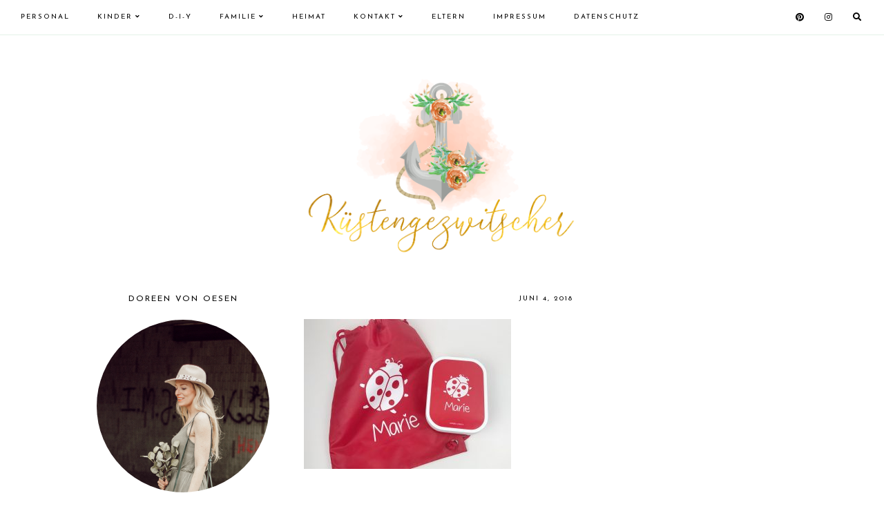

--- FILE ---
content_type: text/html; charset=UTF-8
request_url: https://kuestengezwitscher.de/sinnvolle-geschenke-zum-1-geburtstag/img_4125
body_size: 10681
content:
<!DOCTYPE html><html lang="de"><head ><meta charset="UTF-8" /><meta name="viewport" content="width=device-width, initial-scale=1" /> <script>var disableStr = 'ga-disable-UA-105771540-1'; if (document.cookie.indexOf(disableStr + '=true') > -1) { window[disableStr] = true; }</script> <meta name='robots' content='index, follow, max-image-preview:large, max-snippet:-1, max-video-preview:-1' /><link media="all" href="https://kuestengezwitscher.de/wp-content/cache/autoptimize/css/autoptimize_2e77592271011a2d875b1f10c2197690.css" rel="stylesheet"><title>&#8211; Küstengezwitscher</title><link rel="canonical" href="https://kuestengezwitscher.de/sinnvolle-geschenke-zum-1-geburtstag/img_4125/" /><meta property="og:locale" content="de_DE" /><meta property="og:type" content="article" /><meta property="og:title" content="&#8211; Küstengezwitscher" /><meta property="og:description" content="Brotbox und Beutel mit Namen" /><meta property="og:url" content="https://kuestengezwitscher.de/sinnvolle-geschenke-zum-1-geburtstag/img_4125/" /><meta property="og:site_name" content="Küstengezwitscher" /><meta property="article:modified_time" content="2020-07-05T20:58:14+00:00" /><meta property="og:image" content="https://kuestengezwitscher.de/sinnvolle-geschenke-zum-1-geburtstag/img_4125" /><meta property="og:image:width" content="3719" /><meta property="og:image:height" content="2687" /><meta property="og:image:type" content="image/jpeg" /><meta name="twitter:card" content="summary_large_image" /> <script type="application/ld+json" class="yoast-schema-graph">{"@context":"https://schema.org","@graph":[{"@type":"WebPage","@id":"https://kuestengezwitscher.de/sinnvolle-geschenke-zum-1-geburtstag/img_4125/","url":"https://kuestengezwitscher.de/sinnvolle-geschenke-zum-1-geburtstag/img_4125/","name":"&#8211; Küstengezwitscher","isPartOf":{"@id":"https://kuestengezwitscher.de/#website"},"primaryImageOfPage":{"@id":"https://kuestengezwitscher.de/sinnvolle-geschenke-zum-1-geburtstag/img_4125/#primaryimage"},"image":{"@id":"https://kuestengezwitscher.de/sinnvolle-geschenke-zum-1-geburtstag/img_4125/#primaryimage"},"thumbnailUrl":"https://kuestengezwitscher.de/wp-content/uploads/2018/06/IMG_4125.jpg","datePublished":"2018-06-04T17:00:44+00:00","dateModified":"2020-07-05T20:58:14+00:00","breadcrumb":{"@id":"https://kuestengezwitscher.de/sinnvolle-geschenke-zum-1-geburtstag/img_4125/#breadcrumb"},"inLanguage":"de","potentialAction":[{"@type":"ReadAction","target":["https://kuestengezwitscher.de/sinnvolle-geschenke-zum-1-geburtstag/img_4125/"]}]},{"@type":"ImageObject","inLanguage":"de","@id":"https://kuestengezwitscher.de/sinnvolle-geschenke-zum-1-geburtstag/img_4125/#primaryimage","url":"https://kuestengezwitscher.de/wp-content/uploads/2018/06/IMG_4125.jpg","contentUrl":"https://kuestengezwitscher.de/wp-content/uploads/2018/06/IMG_4125.jpg","width":3719,"height":2687,"caption":"Brotbox und Beutel mit Namen"},{"@type":"BreadcrumbList","@id":"https://kuestengezwitscher.de/sinnvolle-geschenke-zum-1-geburtstag/img_4125/#breadcrumb","itemListElement":[{"@type":"ListItem","position":1,"name":"Startseite","item":"https://kuestengezwitscher.de/"},{"@type":"ListItem","position":2,"name":"Sinnvolle Geschenke zum 1. Geburtstag &#8211; Teil 2","item":"https://kuestengezwitscher.de/sinnvolle-geschenke-zum-1-geburtstag"}]},{"@type":"WebSite","@id":"https://kuestengezwitscher.de/#website","url":"https://kuestengezwitscher.de/","name":"Küstengezwitscher","description":"","publisher":{"@id":"https://kuestengezwitscher.de/#/schema/person/2b5cd6b941d96b0d9bc7c2322b8ac967"},"potentialAction":[{"@type":"SearchAction","target":{"@type":"EntryPoint","urlTemplate":"https://kuestengezwitscher.de/?s={search_term_string}"},"query-input":{"@type":"PropertyValueSpecification","valueRequired":true,"valueName":"search_term_string"}}],"inLanguage":"de"},{"@type":["Person","Organization"],"@id":"https://kuestengezwitscher.de/#/schema/person/2b5cd6b941d96b0d9bc7c2322b8ac967","name":"DoreenvoKl","image":{"@type":"ImageObject","inLanguage":"de","@id":"https://kuestengezwitscher.de/#/schema/person/image/","url":"https://kuestengezwitscher.de/wp-content/uploads/2020/07/cropped-IMG_2068.png","contentUrl":"https://kuestengezwitscher.de/wp-content/uploads/2020/07/cropped-IMG_2068.png","width":833,"height":569,"caption":"DoreenvoKl"},"logo":{"@id":"https://kuestengezwitscher.de/#/schema/person/image/"}}]}</script> <link rel='dns-prefetch' href='//netdna.bootstrapcdn.com' /><link rel='dns-prefetch' href='//fonts.googleapis.com' /><link rel='dns-prefetch' href='//use.fontawesome.com' /><link rel="alternate" type="application/rss+xml" title="Küstengezwitscher &raquo; Feed" href="https://kuestengezwitscher.de/feed" /><link rel="alternate" type="application/rss+xml" title="Küstengezwitscher &raquo; Kommentar-Feed" href="https://kuestengezwitscher.de/comments/feed" /> <script id="wpp-js" src="https://kuestengezwitscher.de/wp-content/plugins/wordpress-popular-posts/assets/js/wpp.min.js?ver=7.3.6" data-sampling="0" data-sampling-rate="100" data-api-url="https://kuestengezwitscher.de/wp-json/wordpress-popular-posts" data-post-id="1456" data-token="bd453e5468" data-lang="0" data-debug="0"></script> <link rel="alternate" type="application/rss+xml" title="Küstengezwitscher &raquo; -Kommentar-Feed" href="https://kuestengezwitscher.de/sinnvolle-geschenke-zum-1-geburtstag/img_4125/feed" />  <script type="text/javascript">/* Google Analytics Opt-Out by WP-Buddy | https://wp-buddy.com/products/plugins/google-analytics-opt-out */
						var gaoop_disable_strs = disableStrs;
				for (var index = 0; index < disableStrs.length; index++) {
			if (document.cookie.indexOf(disableStrs[index] + '=true') > -1) {
				window[disableStrs[index]] = true; // for Monster Insights
			}
		}

		function gaoop_analytics_optout() {
			for (var index = 0; index < disableStrs.length; index++) {
				document.cookie = disableStrs[index] + '=true; expires=Thu, 31 Dec 2099 23:59:59 UTC; SameSite=Strict; path=/';
				window[disableStrs[index]] = true; // for Monster Insights
			}
			alert('Vielen Dank. Wir haben ein Cookie gesetzt damit Google Analytics bei Deinem nächsten Besuch keine Daten mehr sammeln kann.');		}</script> <link rel='stylesheet' id='Font Awesome-css' href='//netdna.bootstrapcdn.com/font-awesome/4.0.3/css/font-awesome.css?ver=6.9' media='all' /><link rel='stylesheet' id='guinevere-fonts-css' href='https://fonts.googleapis.com/css?family=Source+Sans+Pro%3A400%2C400i%2C600%2C700&#038;display=swap&#038;ver=1.0.0' media='all' /><link rel='stylesheet' id='dashicons-css' href='https://kuestengezwitscher.de/wp-includes/css/dashicons.min.css?ver=6.9' media='all' /><link rel='stylesheet' id='google-fonts-css' href='//fonts.googleapis.com/css?family=Cormorant+Garamond%3A300%2C400%2C400italic%2C700%2C700italic%7CJosefin+Sans%3A400%2C400italic%2C700%2C700italic&#038;ver=6.9' media='all' /><link rel='stylesheet' id='load-fa-css' href='https://use.fontawesome.com/releases/v5.8.2/css/all.css?ver=6.9' media='all' /> <script src="https://kuestengezwitscher.de/wp-includes/js/jquery/jquery.min.js?ver=3.7.1" id="jquery-core-js"></script> <link rel="https://api.w.org/" href="https://kuestengezwitscher.de/wp-json/" /><link rel="alternate" title="JSON" type="application/json" href="https://kuestengezwitscher.de/wp-json/wp/v2/media/1456" /><link rel="EditURI" type="application/rsd+xml" title="RSD" href="https://kuestengezwitscher.de/xmlrpc.php?rsd" /><meta name="generator" content="WordPress 6.9" /><link rel='shortlink' href='https://kuestengezwitscher.de/?p=1456' /><link rel="preconnect" href="https://fonts.googleapis.com"><link rel="preconnect" href="https://fonts.gstatic.com"> <script>var ajaxurl = 'https://kuestengezwitscher.de/wp-admin/admin-ajax.php';</script> <script type="text/javascript">var jQueryMigrateHelperHasSentDowngrade = false;

			window.onerror = function( msg, url, line, col, error ) {
				// Break out early, do not processing if a downgrade reqeust was already sent.
				if ( jQueryMigrateHelperHasSentDowngrade ) {
					return true;
                }

				var xhr = new XMLHttpRequest();
				var nonce = 'a73f57326f';
				var jQueryFunctions = [
					'andSelf',
					'browser',
					'live',
					'boxModel',
					'support.boxModel',
					'size',
					'swap',
					'clean',
					'sub',
                ];
				var match_pattern = /\)\.(.+?) is not a function/;
                var erroredFunction = msg.match( match_pattern );

                // If there was no matching functions, do not try to downgrade.
                if ( null === erroredFunction || typeof erroredFunction !== 'object' || typeof erroredFunction[1] === "undefined" || -1 === jQueryFunctions.indexOf( erroredFunction[1] ) ) {
                    return true;
                }

                // Set that we've now attempted a downgrade request.
                jQueryMigrateHelperHasSentDowngrade = true;

				xhr.open( 'POST', 'https://kuestengezwitscher.de/wp-admin/admin-ajax.php' );
				xhr.setRequestHeader( 'Content-Type', 'application/x-www-form-urlencoded' );
				xhr.onload = function () {
					var response,
                        reload = false;

					if ( 200 === xhr.status ) {
                        try {
                        	response = JSON.parse( xhr.response );

                        	reload = response.data.reload;
                        } catch ( e ) {
                        	reload = false;
                        }
                    }

					// Automatically reload the page if a deprecation caused an automatic downgrade, ensure visitors get the best possible experience.
					if ( reload ) {
						location.reload();
                    }
				};

				xhr.send( encodeURI( 'action=jquery-migrate-downgrade-version&_wpnonce=' + nonce ) );

				// Suppress error alerts in older browsers
				return true;
			}</script> <link rel="icon" href="https://kuestengezwitscher.de/wp-content/themes/guinevere-theme.1.0.0/images/favicon.ico" /><link rel="pingback" href="https://kuestengezwitscher.de/xmlrpc.php" /> <script src="https://scripts.tracdelight.com/tracdelight.js?accesskey=491043f97ba76a6135e03bc881ddeb3c" async="async"></script> </head><body class="attachment wp-singular attachment-template-default single single-attachment postid-1456 attachmentid-1456 attachment-jpeg wp-custom-logo wp-embed-responsive wp-theme-genesis wp-child-theme-guinevere-theme100 header-full-width sidebar-content genesis-breadcrumbs-hidden genesis-footer-widgets-hidden has-no-blocks header-one">
<div class="site-container"><div class="nav-primary-wrap sticky"><nav class="nav-primary" aria-label="Main"><div class="wrap"><ul id="menu-primary-menu" class="menu genesis-nav-menu menu-primary js-superfish"><li id="menu-item-9576" class="menu-item menu-item-type-taxonomy menu-item-object-category menu-item-9576"><a href="https://kuestengezwitscher.de/category/personal"><span >Personal</span></a></li><li id="menu-item-2501" class="menu-item menu-item-type-taxonomy menu-item-object-category menu-item-has-children menu-item-2501"><a href="https://kuestengezwitscher.de/category/kinder"><span >Kinder</span></a><ul class="sub-menu"><li id="menu-item-2502" class="menu-item menu-item-type-taxonomy menu-item-object-category menu-item-2502"><a href="https://kuestengezwitscher.de/category/kinder/baby"><span >Baby</span></a></li><li id="menu-item-2503" class="menu-item menu-item-type-taxonomy menu-item-object-category menu-item-2503"><a href="https://kuestengezwitscher.de/category/kinder/kleinkind"><span >Kleinkind</span></a></li></ul></li><li id="menu-item-2504" class="menu-item menu-item-type-taxonomy menu-item-object-category menu-item-2504"><a href="https://kuestengezwitscher.de/category/d-i-y"><span >D-I-Y</span></a></li><li id="menu-item-2505" class="menu-item menu-item-type-taxonomy menu-item-object-category menu-item-has-children menu-item-2505"><a href="https://kuestengezwitscher.de/category/familie"><span >Familie</span></a><ul class="sub-menu"><li id="menu-item-2506" class="menu-item menu-item-type-taxonomy menu-item-object-category menu-item-2506"><a href="https://kuestengezwitscher.de/category/familie/alleinerziehend"><span >Alleinerziehend</span></a></li></ul></li><li id="menu-item-2509" class="menu-item menu-item-type-taxonomy menu-item-object-category menu-item-2509"><a href="https://kuestengezwitscher.de/category/bremerhaven/heimat"><span >Heimat</span></a></li><li id="menu-item-2510" class="menu-item menu-item-type-post_type menu-item-object-page menu-item-has-children menu-item-2510"><a href="https://kuestengezwitscher.de/kontakt"><span >Kontakt</span></a><ul class="sub-menu"><li id="menu-item-2512" class="menu-item menu-item-type-post_type menu-item-object-page menu-item-2512"><a href="https://kuestengezwitscher.de/uber-mich"><span >Über mich</span></a></li></ul></li><li id="menu-item-2507" class="menu-item menu-item-type-taxonomy menu-item-object-category menu-item-2507"><a href="https://kuestengezwitscher.de/category/familie/eltern"><span >Eltern</span></a></li><li id="menu-item-2514" class="menu-item menu-item-type-post_type menu-item-object-page menu-item-2514"><a href="https://kuestengezwitscher.de/impressum"><span >Impressum</span></a></li><li id="menu-item-2513" class="menu-item menu-item-type-post_type menu-item-object-page menu-item-2513"><a href="https://kuestengezwitscher.de/datenschutz"><span >Datenschutz</span></a></li></ul></div></nav><aside class="nav-primary-right widget-area"><section id="custom_html-3" class="widget_text widget widget_custom_html"><div class="widget_text widget-wrap"><div class="textwidget custom-html-widget"><div class="socials"> <a href="https://www.pinterest.de/Kuestengezwitscher/" target="_blank"> <i class="fab fa-pinterest"></i> </a> <a href="https://www.instagram.com/kuestengezwitscher/" target="_blank"> <i class="fab fa-instagram"></i> </a> <a class="openbtn-s"> <i class="fas fa-search"></i> </a></div></div></div></section></aside></div><ul class="genesis-skip-link"><li><a href="#genesis-nav-primary" class="screen-reader-shortcut"> Skip to primary navigation</a></li><li><a href="#genesis-content" class="screen-reader-shortcut"> Skip to main content</a></li><li><a href="#genesis-sidebar-primary" class="screen-reader-shortcut"> Skip to primary sidebar</a></li></ul><header class="site-header"><div class="wrap"><div class="title-area"><a href="https://kuestengezwitscher.de/" class="custom-logo-link" rel="home"><img width="833" height="569" src="https://kuestengezwitscher.de/wp-content/uploads/2020/07/cropped-IMG_2068.png" class="custom-logo" alt="Küstengezwitscher" decoding="async" fetchpriority="high" srcset="https://kuestengezwitscher.de/wp-content/uploads/2020/07/cropped-IMG_2068.png 833w, https://kuestengezwitscher.de/wp-content/uploads/2020/07/cropped-IMG_2068-300x205.png 300w, https://kuestengezwitscher.de/wp-content/uploads/2020/07/cropped-IMG_2068-768x525.png 768w, https://kuestengezwitscher.de/wp-content/uploads/2020/07/cropped-IMG_2068-600x410.png 600w" sizes="(max-width: 833px) 100vw, 833px" /></a><p class="site-title">Küstengezwitscher</p></div></div></header><div class="searchnav"><span class="closebtn-s"><i class="fas fa-times"></i></span><div class="search-inside"><form class="search-form" method="get" action="https://kuestengezwitscher.de/" role="search"><label class="search-form-label screen-reader-text" for="searchform-1">I want to find...</label><input class="search-form-input" type="search" name="s" id="searchform-1" placeholder="I want to find..."><input class="search-form-submit" type="submit" value="search"><meta content="https://kuestengezwitscher.de/?s={s}"></form></div></div><div class="site-inner"><div class="content-sidebar-wrap"><main class="content" id="genesis-content"><article class="post-1456 attachment type-attachment status-inherit entry left"><header class="entry-header"><p class="entry-meta"><time class="entry-time">Juni 4, 2018</time></p></header><div class="entry-content"><div class="shariff" data-title="" data-info-url="http://ct.de/-2467514" data-backend-url="https://kuestengezwitscher.de/wp-content/plugins/shariff-sharing/backend/index.php" data-temp="/tmp" data-ttl="60" data-service="gftr" data-services='["googleplus","facebook","twitter","reddit","info"]' data-image="" data-url="https://kuestengezwitscher.de/sinnvolle-geschenke-zum-1-geburtstag/img_4125" data-lang="de" data-theme="colored" data-orientation="horizontal"></div><p class="attachment"><a href='https://kuestengezwitscher.de/wp-content/uploads/2018/06/IMG_4125.jpg'><img decoding="async" width="300" height="217" src="https://kuestengezwitscher.de/wp-content/uploads/2018/06/IMG_4125-300x217.jpg" class="attachment-medium size-medium" alt="sinnvolle Geschenke zum ersten Geburtstag" srcset="https://kuestengezwitscher.de/wp-content/uploads/2018/06/IMG_4125-300x217.jpg 300w, https://kuestengezwitscher.de/wp-content/uploads/2018/06/IMG_4125-768x555.jpg 768w, https://kuestengezwitscher.de/wp-content/uploads/2018/06/IMG_4125-1024x740.jpg 1024w, https://kuestengezwitscher.de/wp-content/uploads/2018/06/IMG_4125-208x150.jpg 208w" sizes="(max-width: 300px) 100vw, 300px" /></a></p></div><footer class="entry-footer"></footer></article><h2 class="screen-reader-text">Reader Interactions</h2><div id="respond" class="comment-respond"><h3 id="reply-title" class="comment-reply-title">Schreibe einen Kommentar <small><a rel="nofollow" id="cancel-comment-reply-link" href="/sinnvolle-geschenke-zum-1-geburtstag/img_4125#respond" style="display:none;">Antwort abbrechen</a></small></h3><form action="https://kuestengezwitscher.de/wp-comments-post.php" method="post" id="commentform" class="comment-form"><p class="comment-notes"><span id="email-notes">Deine E-Mail-Adresse wird nicht veröffentlicht.</span> <span class="required-field-message">Erforderliche Felder sind mit <span class="required">*</span> markiert</span></p><p class="comment-form-comment"><label for="comment">Kommentar <span class="required">*</span></label><textarea autocomplete="new-password"  id="edf971049a"  name="edf971049a"   cols="45" rows="8" maxlength="65525" required></textarea><textarea id="comment" aria-label="hp-comment" aria-hidden="true" name="comment" autocomplete="new-password" style="padding:0 !important;clip:rect(1px, 1px, 1px, 1px) !important;position:absolute !important;white-space:nowrap !important;height:1px !important;width:1px !important;overflow:hidden !important;" tabindex="-1"></textarea><script data-noptimize>document.getElementById("comment").setAttribute( "id", "a4370b445bc3b52e4ca396e6af1d4bb4" );document.getElementById("edf971049a").setAttribute( "id", "comment" );</script></p><p class="comment-form-author"><label for="author">Name <span class="required">*</span></label> <input id="author" name="author" type="text" value="" size="30" maxlength="245" autocomplete="name" required /></p><p class="comment-form-email"><label for="email">E-Mail-Adresse <span class="required">*</span></label> <input id="email" name="email" type="email" value="" size="30" maxlength="100" aria-describedby="email-notes" autocomplete="email" required /></p><p class="comment-form-url"><label for="url">Website</label> <input id="url" name="url" type="url" value="" size="30" maxlength="200" autocomplete="url" /></p><p class="form-submit"><input name="submit" type="submit" id="submit" class="submit" value="Kommentar abschicken" /> <input type='hidden' name='comment_post_ID' value='1456' id='comment_post_ID' /> <input type='hidden' name='comment_parent' id='comment_parent' value='0' /></p></form></div></main><aside class="sidebar sidebar-primary widget-area" role="complementary" aria-label="Primary Sidebar" id="genesis-sidebar-primary"><h2 class="genesis-sidebar-title screen-reader-text">Primary Sidebar</h2><section id="fdmt-sm-2" class="widget widget_fdmt-sm"><div class="widget-wrap"><div class="fdmt-sm"><div class="fdmt-sm-wrap"><h3 class="widget-title widgettitle"><span>Doreen von Oesen</span></h3><div class="fdmt-sm-image"><div class="fdmt-sm-img circle" style="background:url(https://kuestengezwitscher.de/wp-content/uploads/2020/07/IMG_1802.jpg)"></div></div><div class="fdmt-sm-content center"></div></div></div></section><section id="custom_html-2" class="widget_text widget widget_custom_html"><div class="widget_text widget-wrap"><div class="textwidget custom-html-widget"><div class="socials"> <a href="https://www.pinterest.de/Kuestengezwitscher/" target="_blank"> <i class="fab fa-pinterest"></i> </a> <a href="https://www.instagram.com/kuestengezwitscher/" target="_blank"> <i class="fab fa-instagram"></i> </a></div></div></div></section><section id="wpp-2" class="widget popular-posts"><div class="widget-wrap"></div></section><section id="search-2" class="widget widget_search"><div class="widget-wrap"><form class="search-form" method="get" action="https://kuestengezwitscher.de/" role="search"><label class="search-form-label screen-reader-text" for="searchform-2">I want to find...</label><input class="search-form-input" type="search" name="s" id="searchform-2" placeholder="I want to find..."><input class="search-form-submit" type="submit" value="search"><meta content="https://kuestengezwitscher.de/?s={s}"></form></div></section><section id="featured-post-2" class="widget featured-content featuredpost"><div class="widget-wrap"><h3 class="widget-title widgettitle"><span>Featured</span></h3><article class="post-9515 post type-post status-publish format-standard has-post-thumbnail category-personal tag-auszeit tag-kloster tag-kraftort tag-meditationsstaette tag-muenster entry left" aria-label="Auszeit im Kloster"><a href="https://kuestengezwitscher.de/auszeit-im-kloster" class="alignnone" aria-hidden="true" tabindex="-1"><img width="740" height="940" src="https://kuestengezwitscher.de/wp-content/uploads/2021/11/IMG_6444-740x940.jpeg" class="entry-image attachment-post" alt="" decoding="async" loading="lazy" /></a><header class="entry-header"><h4 class="entry-title"><a href="https://kuestengezwitscher.de/auszeit-im-kloster">Auszeit im Kloster</a></h4></header></article></div></section></aside></div></div><div class="full-footer-1 full-footer-area lv"><div class="wrap"><div class="full-footer-1-widgets widget-area"><section id="custom_html-5" class="widget_text widget widget_custom_html"><div class="widget_text widget-wrap"><h3 class="widget-title widgettitle"><span>On Instagram</span></h3><div class="textwidget custom-html-widget"><div id="sb_instagram"  class="sbi sbi_mob_col_1 sbi_tab_col_2 sbi_col_6 sbi_disable_mobile" style="width: 100%;"	 data-feedid="sbi_#6"  data-res="full" data-cols="6" data-colsmobile="1" data-colstablet="2" data-num="6" data-nummobile="" data-item-padding=""	 data-shortcode-atts="{&quot;num&quot;:&quot;6&quot;,&quot;cols&quot;:&quot;6&quot;,&quot;imageres&quot;:&quot;full&quot;,&quot;showheader&quot;:&quot;false&quot;,&quot;showbutton&quot;:&quot;false&quot;}"  data-postid="1456" data-locatornonce="47133b5a6c" data-imageaspectratio="1:1" data-sbi-flags="favorLocal,gdpr"><div id="sbi_images" ></div><div id="sbi_load" ></div> <span class="sbi_resized_image_data" data-feed-id="sbi_#6"
 data-resized="[]"> </span></div></div></div></section></div></div></div><footer class="site-footer"><div class="wrap"><div class="site-footer-1">2020 © <a href="/">Küstengezwitscher</a></div><div class="site-footer-2"><a href="https://www.etsy.com/shop/soleilflaredesigns" target="_blank">theme by soleilflare</a></div></div></footer></div><script type="speculationrules">{"prefetch":[{"source":"document","where":{"and":[{"href_matches":"/*"},{"not":{"href_matches":["/wp-*.php","/wp-admin/*","/wp-content/uploads/*","/wp-content/*","/wp-content/plugins/*","/wp-content/themes/guinevere-theme.1.0.0/*","/wp-content/themes/genesis/*","/*\\?(.+)"]}},{"not":{"selector_matches":"a[rel~=\"nofollow\"]"}},{"not":{"selector_matches":".no-prefetch, .no-prefetch a"}}]},"eagerness":"conservative"}]}</script> <input type="checkbox" class="gaoop-checkbox" id="gaoop_checkbox" /><div data-gaoop_hide_after_close="1" class="gaoop gaoop-hidden"><label for="gaoop_checkbox" class="gaoop-info-icon" title="Google Analytics Opt-Out Information"><svg aria-hidden="true" focusable="false" data-prefix="fas" data-icon="info-circle" role="img" xmlns="http://www.w3.org/2000/svg" viewBox="0 0 512 512"><path fill="currentColor" d="M256 8C119.043 8 8 119.083 8 256c0 136.997 111.043 248 248 248s248-111.003 248-248C504 119.083 392.957 8 256 8zm0 110c23.196 0 42 18.804 42 42s-18.804 42-42 42-42-18.804-42-42 18.804-42 42-42zm56 254c0 6.627-5.373 12-12 12h-88c-6.627 0-12-5.373-12-12v-24c0-6.627 5.373-12 12-12h12v-64h-12c-6.627 0-12-5.373-12-12v-24c0-6.627 5.373-12 12-12h64c6.627 0 12 5.373 12 12v100h12c6.627 0 12 5.373 12 12v24z"></path></svg></label><div class="gaoop-opt-out-content">Darf ich Ihre Nutzung meiner Website zur Verbesserung meines Blogs und Erfassung Ihrer Interessen auswerten?  Ich nutze Google Analytics. Weitere Informationen dazu finden Sie in meiner <a href="https://kuestengezwitscher.de/datenschutz">Datenschutzerklärung</a>. Die Einwilligung ist freiwillig, Sie können diese jederzeit widerrufen. <a class="gaoo-opt-out google-analytics-opt-out" href="javascript:gaoop_analytics_optout();">Hier klicken um dich auszutragen.</a></div><label for="gaoop_checkbox" class="gaoop-close-icon" title="Schließen und nicht mehr nachfragen"><svg aria-hidden="true" focusable="false" data-prefix="fas" data-icon="times" role="img" xmlns="http://www.w3.org/2000/svg" viewBox="0 0 352 512"><path fill="currentColor" d="M242.72 256l100.07-100.07c12.28-12.28 12.28-32.19 0-44.48l-22.24-22.24c-12.28-12.28-32.19-12.28-44.48 0L176 189.28 75.93 89.21c-12.28-12.28-32.19-12.28-44.48 0L9.21 111.45c-12.28 12.28-12.28 32.19 0 44.48L109.28 256 9.21 356.07c-12.28 12.28-12.28 32.19 0 44.48l22.24 22.24c12.28 12.28 32.2 12.28 44.48 0L176 322.72l100.07 100.07c12.28 12.28 32.2 12.28 44.48 0l22.24-22.24c12.28-12.28 12.28-32.19 0-44.48L242.72 256z"></path></svg></label></div>  <script type="text/javascript">var sbiajaxurl = "https://kuestengezwitscher.de/wp-admin/admin-ajax.php";</script> <script id="wp-i18n-js-after">wp.i18n.setLocaleData( { 'text direction\u0004ltr': [ 'ltr' ] } );
//# sourceURL=wp-i18n-js-after</script> <script id="contact-form-7-js-translations">( function( domain, translations ) {
	var localeData = translations.locale_data[ domain ] || translations.locale_data.messages;
	localeData[""].domain = domain;
	wp.i18n.setLocaleData( localeData, domain );
} )( "contact-form-7", {"translation-revision-date":"2025-10-26 03:28:49+0000","generator":"GlotPress\/4.0.3","domain":"messages","locale_data":{"messages":{"":{"domain":"messages","plural-forms":"nplurals=2; plural=n != 1;","lang":"de"},"This contact form is placed in the wrong place.":["Dieses Kontaktformular wurde an der falschen Stelle platziert."],"Error:":["Fehler:"]}},"comment":{"reference":"includes\/js\/index.js"}} );
//# sourceURL=contact-form-7-js-translations</script> <script id="contact-form-7-js-before">var wpcf7 = {
    "api": {
        "root": "https:\/\/kuestengezwitscher.de\/wp-json\/",
        "namespace": "contact-form-7\/v1"
    }
};
//# sourceURL=contact-form-7-js-before</script> <script id="guinevere-theme.1.0.0-responsive-menu-js-extra">var genesis_responsive_menu = {"mainMenu":"\u003Cspan\u003E\u003C/span\u003E","menuIconClass":"menu-button","subMenu":"\u003Cspan\u003E\u003C/span\u003E","subMenuIconClass":"submenu-button","menuClasses":{"combine":[".nav-primary",".nav-secondary"],"others":[""]}};
//# sourceURL=guinevere-theme.1.0.0-responsive-menu-js-extra</script> <script id="sbi_scripts-js-extra">var sb_instagram_js_options = {"font_method":"svg","resized_url":"https://kuestengezwitscher.de/wp-content/uploads/sb-instagram-feed-images/","placeholder":"https://kuestengezwitscher.de/wp-content/plugins/instagram-feed/img/placeholder.png","ajax_url":"https://kuestengezwitscher.de/wp-admin/admin-ajax.php"};
//# sourceURL=sbi_scripts-js-extra</script> <script id="wp-emoji-settings" type="application/json">{"baseUrl":"https://s.w.org/images/core/emoji/17.0.2/72x72/","ext":".png","svgUrl":"https://s.w.org/images/core/emoji/17.0.2/svg/","svgExt":".svg","source":{"concatemoji":"https://kuestengezwitscher.de/wp-includes/js/wp-emoji-release.min.js?ver=6.9"}}</script> <script type="module">/*! This file is auto-generated */
const a=JSON.parse(document.getElementById("wp-emoji-settings").textContent),o=(window._wpemojiSettings=a,"wpEmojiSettingsSupports"),s=["flag","emoji"];function i(e){try{var t={supportTests:e,timestamp:(new Date).valueOf()};sessionStorage.setItem(o,JSON.stringify(t))}catch(e){}}function c(e,t,n){e.clearRect(0,0,e.canvas.width,e.canvas.height),e.fillText(t,0,0);t=new Uint32Array(e.getImageData(0,0,e.canvas.width,e.canvas.height).data);e.clearRect(0,0,e.canvas.width,e.canvas.height),e.fillText(n,0,0);const a=new Uint32Array(e.getImageData(0,0,e.canvas.width,e.canvas.height).data);return t.every((e,t)=>e===a[t])}function p(e,t){e.clearRect(0,0,e.canvas.width,e.canvas.height),e.fillText(t,0,0);var n=e.getImageData(16,16,1,1);for(let e=0;e<n.data.length;e++)if(0!==n.data[e])return!1;return!0}function u(e,t,n,a){switch(t){case"flag":return n(e,"\ud83c\udff3\ufe0f\u200d\u26a7\ufe0f","\ud83c\udff3\ufe0f\u200b\u26a7\ufe0f")?!1:!n(e,"\ud83c\udde8\ud83c\uddf6","\ud83c\udde8\u200b\ud83c\uddf6")&&!n(e,"\ud83c\udff4\udb40\udc67\udb40\udc62\udb40\udc65\udb40\udc6e\udb40\udc67\udb40\udc7f","\ud83c\udff4\u200b\udb40\udc67\u200b\udb40\udc62\u200b\udb40\udc65\u200b\udb40\udc6e\u200b\udb40\udc67\u200b\udb40\udc7f");case"emoji":return!a(e,"\ud83e\u1fac8")}return!1}function f(e,t,n,a){let r;const o=(r="undefined"!=typeof WorkerGlobalScope&&self instanceof WorkerGlobalScope?new OffscreenCanvas(300,150):document.createElement("canvas")).getContext("2d",{willReadFrequently:!0}),s=(o.textBaseline="top",o.font="600 32px Arial",{});return e.forEach(e=>{s[e]=t(o,e,n,a)}),s}function r(e){var t=document.createElement("script");t.src=e,t.defer=!0,document.head.appendChild(t)}a.supports={everything:!0,everythingExceptFlag:!0},new Promise(t=>{let n=function(){try{var e=JSON.parse(sessionStorage.getItem(o));if("object"==typeof e&&"number"==typeof e.timestamp&&(new Date).valueOf()<e.timestamp+604800&&"object"==typeof e.supportTests)return e.supportTests}catch(e){}return null}();if(!n){if("undefined"!=typeof Worker&&"undefined"!=typeof OffscreenCanvas&&"undefined"!=typeof URL&&URL.createObjectURL&&"undefined"!=typeof Blob)try{var e="postMessage("+f.toString()+"("+[JSON.stringify(s),u.toString(),c.toString(),p.toString()].join(",")+"));",a=new Blob([e],{type:"text/javascript"});const r=new Worker(URL.createObjectURL(a),{name:"wpTestEmojiSupports"});return void(r.onmessage=e=>{i(n=e.data),r.terminate(),t(n)})}catch(e){}i(n=f(s,u,c,p))}t(n)}).then(e=>{for(const n in e)a.supports[n]=e[n],a.supports.everything=a.supports.everything&&a.supports[n],"flag"!==n&&(a.supports.everythingExceptFlag=a.supports.everythingExceptFlag&&a.supports[n]);var t;a.supports.everythingExceptFlag=a.supports.everythingExceptFlag&&!a.supports.flag,a.supports.everything||((t=a.source||{}).concatemoji?r(t.concatemoji):t.wpemoji&&t.twemoji&&(r(t.twemoji),r(t.wpemoji)))});
//# sourceURL=https://kuestengezwitscher.de/wp-includes/js/wp-emoji-loader.min.js</script> <script type="text/javascript">window._wfCookieConsentSettings = {"wf_cookietext":"Cookies erleichtern die Bereitstellung unserer Dienste. Mit der Nutzung unserer Dienste erkl\u00e4ren Sie sich damit einverstanden, dass wir Cookies verwenden. ","wf_dismisstext":"OK","wf_linktext":"Weitere Informationen","wf_linkhref":null,"wf_position":"bottom","language":"de"};</script> <script defer src="https://kuestengezwitscher.de/wp-content/cache/autoptimize/js/autoptimize_fc4f2b43adea587d9b43953defe38557.js"></script></body></html>

--- FILE ---
content_type: text/css
request_url: https://kuestengezwitscher.de/wp-content/cache/autoptimize/css/autoptimize_2e77592271011a2d875b1f10c2197690.css
body_size: 70039
content:
@import url('https://fonts.googleapis.com/css?family=Sacramento');
/*!
 * shariff - v1.7.0 - 03.02.2015
 * https://github.com/heiseonline/shariff
 * Copyright (c) 2015 Ines Pauer, Philipp Busse, Sebastian Hilbig, Erich Kramer, Deniz Sesli
 * Licensed under the MIT <http://www.opensource.org/licenses/mit-license.php> license
 */
/*!
 *  Font Awesome 4.3.0 by @davegandy - http://fontawesome.io - @fontawesome
 *  License - http://fontawesome.io/license (Font: SIL OFL 1.1, CSS: MIT License)
 */
@font-face{font-family:'FontAwesome';src:url(//kuestengezwitscher.de/wp-content/plugins/shariff-sharing/dep/../fonts/fontawesome-webfont.eot?v=4.3.0);src:url(//kuestengezwitscher.de/wp-content/plugins/shariff-sharing/dep/../fonts/fontawesome-webfont.eot?#iefix&v=4.3.0) format('embedded-opentype'),url(//kuestengezwitscher.de/wp-content/plugins/shariff-sharing/dep/../fonts/fontawesome-webfont.woff2?v=4.3.0) format('woff2'),url(//kuestengezwitscher.de/wp-content/plugins/shariff-sharing/dep/../fonts/fontawesome-webfont.woff?v=4.3.0) format('woff'),url(//kuestengezwitscher.de/wp-content/plugins/shariff-sharing/dep/../fonts/fontawesome-webfont.ttf?v=4.3.0) format('truetype'),url(//kuestengezwitscher.de/wp-content/plugins/shariff-sharing/dep/../fonts/fontawesome-webfont.svg?v=4.3.0#fontawesomeregular) format('svg');font-weight:400;font-style:normal}.fa{display:inline-block;font:normal normal normal 14px/1 FontAwesome;font-size:inherit;text-rendering:auto;-webkit-font-smoothing:antialiased;-moz-osx-font-smoothing:grayscale;transform:translate(0,0)}.fa-lg{font-size:1.33333333em;line-height:.75em;vertical-align:-15%}.fa-2x{font-size:2em}.fa-3x{font-size:3em}.fa-4x{font-size:4em}.fa-5x{font-size:5em}.fa-fw{width:1.28571429em;text-align:center}.fa-ul{padding-left:0;margin-left:2.14285714em;list-style-type:none}.fa-ul>li{position:relative}.fa-li{position:absolute;left:-2.14285714em;width:2.14285714em;top:.14285714em;text-align:center}.fa-li.fa-lg{left:-1.85714286em}.fa-border{padding:.2em .25em .15em;border:solid .08em #eee;border-radius:.1em}.pull-right{float:right}.pull-left{float:left}.fa.pull-left{margin-right:.3em}.fa.pull-right{margin-left:.3em}.fa-spin{-webkit-animation:fa-spin 2s infinite linear;animation:fa-spin 2s infinite linear}.fa-pulse{-webkit-animation:fa-spin 1s infinite steps(8);animation:fa-spin 1s infinite steps(8)}@-webkit-keyframes fa-spin{0%{-webkit-transform:rotate(0deg);transform:rotate(0deg)}100%{-webkit-transform:rotate(359deg);transform:rotate(359deg)}}@keyframes fa-spin{0%{-webkit-transform:rotate(0deg);transform:rotate(0deg)}100%{-webkit-transform:rotate(359deg);transform:rotate(359deg)}}.fa-rotate-90{filter:progid:DXImageTransform.Microsoft.BasicImage(rotation=1);-webkit-transform:rotate(90deg);-ms-transform:rotate(90deg);transform:rotate(90deg)}.fa-rotate-180{filter:progid:DXImageTransform.Microsoft.BasicImage(rotation=2);-webkit-transform:rotate(180deg);-ms-transform:rotate(180deg);transform:rotate(180deg)}.fa-rotate-270{filter:progid:DXImageTransform.Microsoft.BasicImage(rotation=3);-webkit-transform:rotate(270deg);-ms-transform:rotate(270deg);transform:rotate(270deg)}.fa-flip-horizontal{filter:progid:DXImageTransform.Microsoft.BasicImage(rotation=0,mirror=1);-webkit-transform:scale(-1,1);-ms-transform:scale(-1,1);transform:scale(-1,1)}.fa-flip-vertical{filter:progid:DXImageTransform.Microsoft.BasicImage(rotation=2,mirror=1);-webkit-transform:scale(1,-1);-ms-transform:scale(1,-1);transform:scale(1,-1)}:root .fa-rotate-90,:root .fa-rotate-180,:root .fa-rotate-270,:root .fa-flip-horizontal,:root .fa-flip-vertical{filter:none}.fa-stack{position:relative;display:inline-block;width:2em;height:2em;line-height:2em;vertical-align:middle}.fa-stack-1x,.fa-stack-2x{position:absolute;left:0;width:100%;text-align:center}.fa-stack-1x{line-height:inherit}.fa-stack-2x{font-size:2em}.fa-inverse{color:#fff}.fa-glass:before{content:"\f000"}.fa-music:before{content:"\f001"}.fa-search:before{content:"\f002"}.fa-envelope-o:before{content:"\f003"}.fa-heart:before{content:"\f004"}.fa-star:before{content:"\f005"}.fa-star-o:before{content:"\f006"}.fa-user:before{content:"\f007"}.fa-film:before{content:"\f008"}.fa-th-large:before{content:"\f009"}.fa-th:before{content:"\f00a"}.fa-th-list:before{content:"\f00b"}.fa-check:before{content:"\f00c"}.fa-remove:before,.fa-close:before,.fa-times:before{content:"\f00d"}.fa-search-plus:before{content:"\f00e"}.fa-search-minus:before{content:"\f010"}.fa-power-off:before{content:"\f011"}.fa-signal:before{content:"\f012"}.fa-gear:before,.fa-cog:before{content:"\f013"}.fa-trash-o:before{content:"\f014"}.fa-home:before{content:"\f015"}.fa-file-o:before{content:"\f016"}.fa-clock-o:before{content:"\f017"}.fa-road:before{content:"\f018"}.fa-download:before{content:"\f019"}.fa-arrow-circle-o-down:before{content:"\f01a"}.fa-arrow-circle-o-up:before{content:"\f01b"}.fa-inbox:before{content:"\f01c"}.fa-play-circle-o:before{content:"\f01d"}.fa-rotate-right:before,.fa-repeat:before{content:"\f01e"}.fa-refresh:before{content:"\f021"}.fa-list-alt:before{content:"\f022"}.fa-lock:before{content:"\f023"}.fa-flag:before{content:"\f024"}.fa-headphones:before{content:"\f025"}.fa-volume-off:before{content:"\f026"}.fa-volume-down:before{content:"\f027"}.fa-volume-up:before{content:"\f028"}.fa-qrcode:before{content:"\f029"}.fa-barcode:before{content:"\f02a"}.fa-tag:before{content:"\f02b"}.fa-tags:before{content:"\f02c"}.fa-book:before{content:"\f02d"}.fa-bookmark:before{content:"\f02e"}.fa-print:before{content:"\f02f"}.fa-camera:before{content:"\f030"}.fa-font:before{content:"\f031"}.fa-bold:before{content:"\f032"}.fa-italic:before{content:"\f033"}.fa-text-height:before{content:"\f034"}.fa-text-width:before{content:"\f035"}.fa-align-left:before{content:"\f036"}.fa-align-center:before{content:"\f037"}.fa-align-right:before{content:"\f038"}.fa-align-justify:before{content:"\f039"}.fa-list:before{content:"\f03a"}.fa-dedent:before,.fa-outdent:before{content:"\f03b"}.fa-indent:before{content:"\f03c"}.fa-video-camera:before{content:"\f03d"}.fa-photo:before,.fa-image:before,.fa-picture-o:before{content:"\f03e"}.fa-pencil:before{content:"\f040"}.fa-map-marker:before{content:"\f041"}.fa-adjust:before{content:"\f042"}.fa-tint:before{content:"\f043"}.fa-edit:before,.fa-pencil-square-o:before{content:"\f044"}.fa-share-square-o:before{content:"\f045"}.fa-check-square-o:before{content:"\f046"}.fa-arrows:before{content:"\f047"}.fa-step-backward:before{content:"\f048"}.fa-fast-backward:before{content:"\f049"}.fa-backward:before{content:"\f04a"}.fa-play:before{content:"\f04b"}.fa-pause:before{content:"\f04c"}.fa-stop:before{content:"\f04d"}.fa-forward:before{content:"\f04e"}.fa-fast-forward:before{content:"\f050"}.fa-step-forward:before{content:"\f051"}.fa-eject:before{content:"\f052"}.fa-chevron-left:before{content:"\f053"}.fa-chevron-right:before{content:"\f054"}.fa-plus-circle:before{content:"\f055"}.fa-minus-circle:before{content:"\f056"}.fa-times-circle:before{content:"\f057"}.fa-check-circle:before{content:"\f058"}.fa-question-circle:before{content:"\f059"}.fa-info-circle:before{content:"\f05a"}.fa-crosshairs:before{content:"\f05b"}.fa-times-circle-o:before{content:"\f05c"}.fa-check-circle-o:before{content:"\f05d"}.fa-ban:before{content:"\f05e"}.fa-arrow-left:before{content:"\f060"}.fa-arrow-right:before{content:"\f061"}.fa-arrow-up:before{content:"\f062"}.fa-arrow-down:before{content:"\f063"}.fa-mail-forward:before,.fa-share:before{content:"\f064"}.fa-expand:before{content:"\f065"}.fa-compress:before{content:"\f066"}.fa-plus:before{content:"\f067"}.fa-minus:before{content:"\f068"}.fa-asterisk:before{content:"\f069"}.fa-exclamation-circle:before{content:"\f06a"}.fa-gift:before{content:"\f06b"}.fa-leaf:before{content:"\f06c"}.fa-fire:before{content:"\f06d"}.fa-eye:before{content:"\f06e"}.fa-eye-slash:before{content:"\f070"}.fa-warning:before,.fa-exclamation-triangle:before{content:"\f071"}.fa-plane:before{content:"\f072"}.fa-calendar:before{content:"\f073"}.fa-random:before{content:"\f074"}.fa-comment:before{content:"\f075"}.fa-magnet:before{content:"\f076"}.fa-chevron-up:before{content:"\f077"}.fa-chevron-down:before{content:"\f078"}.fa-retweet:before{content:"\f079"}.fa-shopping-cart:before{content:"\f07a"}.fa-folder:before{content:"\f07b"}.fa-folder-open:before{content:"\f07c"}.fa-arrows-v:before{content:"\f07d"}.fa-arrows-h:before{content:"\f07e"}.fa-bar-chart-o:before,.fa-bar-chart:before{content:"\f080"}.fa-twitter-square:before{content:"\f081"}.fa-facebook-square:before{content:"\f082"}.fa-camera-retro:before{content:"\f083"}.fa-key:before{content:"\f084"}.fa-gears:before,.fa-cogs:before{content:"\f085"}.fa-comments:before{content:"\f086"}.fa-thumbs-o-up:before{content:"\f087"}.fa-thumbs-o-down:before{content:"\f088"}.fa-star-half:before{content:"\f089"}.fa-heart-o:before{content:"\f08a"}.fa-sign-out:before{content:"\f08b"}.fa-linkedin-square:before{content:"\f08c"}.fa-thumb-tack:before{content:"\f08d"}.fa-external-link:before{content:"\f08e"}.fa-sign-in:before{content:"\f090"}.fa-trophy:before{content:"\f091"}.fa-github-square:before{content:"\f092"}.fa-upload:before{content:"\f093"}.fa-lemon-o:before{content:"\f094"}.fa-phone:before{content:"\f095"}.fa-square-o:before{content:"\f096"}.fa-bookmark-o:before{content:"\f097"}.fa-phone-square:before{content:"\f098"}.fa-twitter:before{content:"\f099"}.fa-facebook-f:before,.fa-facebook:before{content:"\f09a"}.fa-github:before{content:"\f09b"}.fa-unlock:before{content:"\f09c"}.fa-credit-card:before{content:"\f09d"}.fa-rss:before{content:"\f09e"}.fa-hdd-o:before{content:"\f0a0"}.fa-bullhorn:before{content:"\f0a1"}.fa-bell:before{content:"\f0f3"}.fa-certificate:before{content:"\f0a3"}.fa-hand-o-right:before{content:"\f0a4"}.fa-hand-o-left:before{content:"\f0a5"}.fa-hand-o-up:before{content:"\f0a6"}.fa-hand-o-down:before{content:"\f0a7"}.fa-arrow-circle-left:before{content:"\f0a8"}.fa-arrow-circle-right:before{content:"\f0a9"}.fa-arrow-circle-up:before{content:"\f0aa"}.fa-arrow-circle-down:before{content:"\f0ab"}.fa-globe:before{content:"\f0ac"}.fa-wrench:before{content:"\f0ad"}.fa-tasks:before{content:"\f0ae"}.fa-filter:before{content:"\f0b0"}.fa-briefcase:before{content:"\f0b1"}.fa-arrows-alt:before{content:"\f0b2"}.fa-group:before,.fa-users:before{content:"\f0c0"}.fa-chain:before,.fa-link:before{content:"\f0c1"}.fa-cloud:before{content:"\f0c2"}.fa-flask:before{content:"\f0c3"}.fa-cut:before,.fa-scissors:before{content:"\f0c4"}.fa-copy:before,.fa-files-o:before{content:"\f0c5"}.fa-paperclip:before{content:"\f0c6"}.fa-save:before,.fa-floppy-o:before{content:"\f0c7"}.fa-square:before{content:"\f0c8"}.fa-navicon:before,.fa-reorder:before,.fa-bars:before{content:"\f0c9"}.fa-list-ul:before{content:"\f0ca"}.fa-list-ol:before{content:"\f0cb"}.fa-strikethrough:before{content:"\f0cc"}.fa-underline:before{content:"\f0cd"}.fa-table:before{content:"\f0ce"}.fa-magic:before{content:"\f0d0"}.fa-truck:before{content:"\f0d1"}.fa-pinterest:before{content:"\f0d2"}.fa-pinterest-square:before{content:"\f0d3"}.fa-google-plus-square:before{content:"\f0d4"}.fa-google-plus:before{content:"\f0d5"}.fa-money:before{content:"\f0d6"}.fa-caret-down:before{content:"\f0d7"}.fa-caret-up:before{content:"\f0d8"}.fa-caret-left:before{content:"\f0d9"}.fa-caret-right:before{content:"\f0da"}.fa-columns:before{content:"\f0db"}.fa-unsorted:before,.fa-sort:before{content:"\f0dc"}.fa-sort-down:before,.fa-sort-desc:before{content:"\f0dd"}.fa-sort-up:before,.fa-sort-asc:before{content:"\f0de"}.fa-envelope:before{content:"\f0e0"}.fa-linkedin:before{content:"\f0e1"}.fa-rotate-left:before,.fa-undo:before{content:"\f0e2"}.fa-legal:before,.fa-gavel:before{content:"\f0e3"}.fa-dashboard:before,.fa-tachometer:before{content:"\f0e4"}.fa-comment-o:before{content:"\f0e5"}.fa-comments-o:before{content:"\f0e6"}.fa-flash:before,.fa-bolt:before{content:"\f0e7"}.fa-sitemap:before{content:"\f0e8"}.fa-umbrella:before{content:"\f0e9"}.fa-paste:before,.fa-clipboard:before{content:"\f0ea"}.fa-lightbulb-o:before{content:"\f0eb"}.fa-exchange:before{content:"\f0ec"}.fa-cloud-download:before{content:"\f0ed"}.fa-cloud-upload:before{content:"\f0ee"}.fa-user-md:before{content:"\f0f0"}.fa-stethoscope:before{content:"\f0f1"}.fa-suitcase:before{content:"\f0f2"}.fa-bell-o:before{content:"\f0a2"}.fa-coffee:before{content:"\f0f4"}.fa-cutlery:before{content:"\f0f5"}.fa-file-text-o:before{content:"\f0f6"}.fa-building-o:before{content:"\f0f7"}.fa-hospital-o:before{content:"\f0f8"}.fa-ambulance:before{content:"\f0f9"}.fa-medkit:before{content:"\f0fa"}.fa-fighter-jet:before{content:"\f0fb"}.fa-beer:before{content:"\f0fc"}.fa-h-square:before{content:"\f0fd"}.fa-plus-square:before{content:"\f0fe"}.fa-angle-double-left:before{content:"\f100"}.fa-angle-double-right:before{content:"\f101"}.fa-angle-double-up:before{content:"\f102"}.fa-angle-double-down:before{content:"\f103"}.fa-angle-left:before{content:"\f104"}.fa-angle-right:before{content:"\f105"}.fa-angle-up:before{content:"\f106"}.fa-angle-down:before{content:"\f107"}.fa-desktop:before{content:"\f108"}.fa-laptop:before{content:"\f109"}.fa-tablet:before{content:"\f10a"}.fa-mobile-phone:before,.fa-mobile:before{content:"\f10b"}.fa-circle-o:before{content:"\f10c"}.fa-quote-left:before{content:"\f10d"}.fa-quote-right:before{content:"\f10e"}.fa-spinner:before{content:"\f110"}.fa-circle:before{content:"\f111"}.fa-mail-reply:before,.fa-reply:before{content:"\f112"}.fa-github-alt:before{content:"\f113"}.fa-folder-o:before{content:"\f114"}.fa-folder-open-o:before{content:"\f115"}.fa-smile-o:before{content:"\f118"}.fa-frown-o:before{content:"\f119"}.fa-meh-o:before{content:"\f11a"}.fa-gamepad:before{content:"\f11b"}.fa-keyboard-o:before{content:"\f11c"}.fa-flag-o:before{content:"\f11d"}.fa-flag-checkered:before{content:"\f11e"}.fa-terminal:before{content:"\f120"}.fa-code:before{content:"\f121"}.fa-mail-reply-all:before,.fa-reply-all:before{content:"\f122"}.fa-star-half-empty:before,.fa-star-half-full:before,.fa-star-half-o:before{content:"\f123"}.fa-location-arrow:before{content:"\f124"}.fa-crop:before{content:"\f125"}.fa-code-fork:before{content:"\f126"}.fa-unlink:before,.fa-chain-broken:before{content:"\f127"}.fa-question:before{content:"\f128"}.fa-info:before{content:"\f129"}.fa-exclamation:before{content:"\f12a"}.fa-superscript:before{content:"\f12b"}.fa-subscript:before{content:"\f12c"}.fa-eraser:before{content:"\f12d"}.fa-puzzle-piece:before{content:"\f12e"}.fa-microphone:before{content:"\f130"}.fa-microphone-slash:before{content:"\f131"}.fa-shield:before{content:"\f132"}.fa-calendar-o:before{content:"\f133"}.fa-fire-extinguisher:before{content:"\f134"}.fa-rocket:before{content:"\f135"}.fa-maxcdn:before{content:"\f136"}.fa-chevron-circle-left:before{content:"\f137"}.fa-chevron-circle-right:before{content:"\f138"}.fa-chevron-circle-up:before{content:"\f139"}.fa-chevron-circle-down:before{content:"\f13a"}.fa-html5:before{content:"\f13b"}.fa-css3:before{content:"\f13c"}.fa-anchor:before{content:"\f13d"}.fa-unlock-alt:before{content:"\f13e"}.fa-bullseye:before{content:"\f140"}.fa-ellipsis-h:before{content:"\f141"}.fa-ellipsis-v:before{content:"\f142"}.fa-rss-square:before{content:"\f143"}.fa-play-circle:before{content:"\f144"}.fa-ticket:before{content:"\f145"}.fa-minus-square:before{content:"\f146"}.fa-minus-square-o:before{content:"\f147"}.fa-level-up:before{content:"\f148"}.fa-level-down:before{content:"\f149"}.fa-check-square:before{content:"\f14a"}.fa-pencil-square:before{content:"\f14b"}.fa-external-link-square:before{content:"\f14c"}.fa-share-square:before{content:"\f14d"}.fa-compass:before{content:"\f14e"}.fa-toggle-down:before,.fa-caret-square-o-down:before{content:"\f150"}.fa-toggle-up:before,.fa-caret-square-o-up:before{content:"\f151"}.fa-toggle-right:before,.fa-caret-square-o-right:before{content:"\f152"}.fa-euro:before,.fa-eur:before{content:"\f153"}.fa-gbp:before{content:"\f154"}.fa-dollar:before,.fa-usd:before{content:"\f155"}.fa-rupee:before,.fa-inr:before{content:"\f156"}.fa-cny:before,.fa-rmb:before,.fa-yen:before,.fa-jpy:before{content:"\f157"}.fa-ruble:before,.fa-rouble:before,.fa-rub:before{content:"\f158"}.fa-won:before,.fa-krw:before{content:"\f159"}.fa-bitcoin:before,.fa-btc:before{content:"\f15a"}.fa-file:before{content:"\f15b"}.fa-file-text:before{content:"\f15c"}.fa-sort-alpha-asc:before{content:"\f15d"}.fa-sort-alpha-desc:before{content:"\f15e"}.fa-sort-amount-asc:before{content:"\f160"}.fa-sort-amount-desc:before{content:"\f161"}.fa-sort-numeric-asc:before{content:"\f162"}.fa-sort-numeric-desc:before{content:"\f163"}.fa-thumbs-up:before{content:"\f164"}.fa-thumbs-down:before{content:"\f165"}.fa-youtube-square:before{content:"\f166"}.fa-youtube:before{content:"\f167"}.fa-xing:before{content:"\f168"}.fa-xing-square:before{content:"\f169"}.fa-youtube-play:before{content:"\f16a"}.fa-dropbox:before{content:"\f16b"}.fa-stack-overflow:before{content:"\f16c"}.fa-instagram:before{content:"\f16d"}.fa-flickr:before{content:"\f16e"}.fa-adn:before{content:"\f170"}.fa-bitbucket:before{content:"\f171"}.fa-bitbucket-square:before{content:"\f172"}.fa-tumblr:before{content:"\f173"}.fa-tumblr-square:before{content:"\f174"}.fa-long-arrow-down:before{content:"\f175"}.fa-long-arrow-up:before{content:"\f176"}.fa-long-arrow-left:before{content:"\f177"}.fa-long-arrow-right:before{content:"\f178"}.fa-apple:before{content:"\f179"}.fa-windows:before{content:"\f17a"}.fa-android:before{content:"\f17b"}.fa-linux:before{content:"\f17c"}.fa-dribbble:before{content:"\f17d"}.fa-skype:before{content:"\f17e"}.fa-foursquare:before{content:"\f180"}.fa-trello:before{content:"\f181"}.fa-female:before{content:"\f182"}.fa-male:before{content:"\f183"}.fa-gittip:before,.fa-gratipay:before{content:"\f184"}.fa-sun-o:before{content:"\f185"}.fa-moon-o:before{content:"\f186"}.fa-archive:before{content:"\f187"}.fa-bug:before{content:"\f188"}.fa-vk:before{content:"\f189"}.fa-weibo:before{content:"\f18a"}.fa-renren:before{content:"\f18b"}.fa-pagelines:before{content:"\f18c"}.fa-stack-exchange:before{content:"\f18d"}.fa-arrow-circle-o-right:before{content:"\f18e"}.fa-arrow-circle-o-left:before{content:"\f190"}.fa-toggle-left:before,.fa-caret-square-o-left:before{content:"\f191"}.fa-dot-circle-o:before{content:"\f192"}.fa-wheelchair:before{content:"\f193"}.fa-vimeo-square:before{content:"\f194"}.fa-turkish-lira:before,.fa-try:before{content:"\f195"}.fa-plus-square-o:before{content:"\f196"}.fa-space-shuttle:before{content:"\f197"}.fa-slack:before{content:"\f198"}.fa-envelope-square:before{content:"\f199"}.fa-wordpress:before{content:"\f19a"}.fa-openid:before{content:"\f19b"}.fa-institution:before,.fa-bank:before,.fa-university:before{content:"\f19c"}.fa-mortar-board:before,.fa-graduation-cap:before{content:"\f19d"}.fa-yahoo:before{content:"\f19e"}.fa-google:before{content:"\f1a0"}.fa-reddit:before{content:"\f1a1"}.fa-reddit-square:before{content:"\f1a2"}.fa-stumbleupon-circle:before{content:"\f1a3"}.fa-stumbleupon:before{content:"\f1a4"}.fa-delicious:before{content:"\f1a5"}.fa-digg:before{content:"\f1a6"}.fa-pied-piper:before{content:"\f1a7"}.fa-pied-piper-alt:before{content:"\f1a8"}.fa-drupal:before{content:"\f1a9"}.fa-joomla:before{content:"\f1aa"}.fa-language:before{content:"\f1ab"}.fa-fax:before{content:"\f1ac"}.fa-building:before{content:"\f1ad"}.fa-child:before{content:"\f1ae"}.fa-paw:before{content:"\f1b0"}.fa-spoon:before{content:"\f1b1"}.fa-cube:before{content:"\f1b2"}.fa-cubes:before{content:"\f1b3"}.fa-behance:before{content:"\f1b4"}.fa-behance-square:before{content:"\f1b5"}.fa-steam:before{content:"\f1b6"}.fa-steam-square:before{content:"\f1b7"}.fa-recycle:before{content:"\f1b8"}.fa-automobile:before,.fa-car:before{content:"\f1b9"}.fa-cab:before,.fa-taxi:before{content:"\f1ba"}.fa-tree:before{content:"\f1bb"}.fa-spotify:before{content:"\f1bc"}.fa-deviantart:before{content:"\f1bd"}.fa-soundcloud:before{content:"\f1be"}.fa-database:before{content:"\f1c0"}.fa-file-pdf-o:before{content:"\f1c1"}.fa-file-word-o:before{content:"\f1c2"}.fa-file-excel-o:before{content:"\f1c3"}.fa-file-powerpoint-o:before{content:"\f1c4"}.fa-file-photo-o:before,.fa-file-picture-o:before,.fa-file-image-o:before{content:"\f1c5"}.fa-file-zip-o:before,.fa-file-archive-o:before{content:"\f1c6"}.fa-file-sound-o:before,.fa-file-audio-o:before{content:"\f1c7"}.fa-file-movie-o:before,.fa-file-video-o:before{content:"\f1c8"}.fa-file-code-o:before{content:"\f1c9"}.fa-vine:before{content:"\f1ca"}.fa-codepen:before{content:"\f1cb"}.fa-jsfiddle:before{content:"\f1cc"}.fa-life-bouy:before,.fa-life-buoy:before,.fa-life-saver:before,.fa-support:before,.fa-life-ring:before{content:"\f1cd"}.fa-circle-o-notch:before{content:"\f1ce"}.fa-ra:before,.fa-rebel:before{content:"\f1d0"}.fa-ge:before,.fa-empire:before{content:"\f1d1"}.fa-git-square:before{content:"\f1d2"}.fa-git:before{content:"\f1d3"}.fa-hacker-news:before{content:"\f1d4"}.fa-tencent-weibo:before{content:"\f1d5"}.fa-qq:before{content:"\f1d6"}.fa-wechat:before,.fa-weixin:before{content:"\f1d7"}.fa-send:before,.fa-paper-plane:before{content:"\f1d8"}.fa-send-o:before,.fa-paper-plane-o:before{content:"\f1d9"}.fa-history:before{content:"\f1da"}.fa-genderless:before,.fa-circle-thin:before{content:"\f1db"}.fa-header:before{content:"\f1dc"}.fa-paragraph:before{content:"\f1dd"}.fa-sliders:before{content:"\f1de"}.fa-share-alt:before{content:"\f1e0"}.fa-share-alt-square:before{content:"\f1e1"}.fa-bomb:before{content:"\f1e2"}.fa-soccer-ball-o:before,.fa-futbol-o:before{content:"\f1e3"}.fa-tty:before{content:"\f1e4"}.fa-binoculars:before{content:"\f1e5"}.fa-plug:before{content:"\f1e6"}.fa-slideshare:before{content:"\f1e7"}.fa-twitch:before{content:"\f1e8"}.fa-yelp:before{content:"\f1e9"}.fa-newspaper-o:before{content:"\f1ea"}.fa-wifi:before{content:"\f1eb"}.fa-calculator:before{content:"\f1ec"}.fa-paypal:before{content:"\f1ed"}.fa-google-wallet:before{content:"\f1ee"}.fa-cc-visa:before{content:"\f1f0"}.fa-cc-mastercard:before{content:"\f1f1"}.fa-cc-discover:before{content:"\f1f2"}.fa-cc-amex:before{content:"\f1f3"}.fa-cc-paypal:before{content:"\f1f4"}.fa-cc-stripe:before{content:"\f1f5"}.fa-bell-slash:before{content:"\f1f6"}.fa-bell-slash-o:before{content:"\f1f7"}.fa-trash:before{content:"\f1f8"}.fa-copyright:before{content:"\f1f9"}.fa-at:before{content:"\f1fa"}.fa-eyedropper:before{content:"\f1fb"}.fa-paint-brush:before{content:"\f1fc"}.fa-birthday-cake:before{content:"\f1fd"}.fa-area-chart:before{content:"\f1fe"}.fa-pie-chart:before{content:"\f200"}.fa-line-chart:before{content:"\f201"}.fa-lastfm:before{content:"\f202"}.fa-lastfm-square:before{content:"\f203"}.fa-toggle-off:before{content:"\f204"}.fa-toggle-on:before{content:"\f205"}.fa-bicycle:before{content:"\f206"}.fa-bus:before{content:"\f207"}.fa-ioxhost:before{content:"\f208"}.fa-angellist:before{content:"\f209"}.fa-cc:before{content:"\f20a"}.fa-shekel:before,.fa-sheqel:before,.fa-ils:before{content:"\f20b"}.fa-meanpath:before{content:"\f20c"}.fa-buysellads:before{content:"\f20d"}.fa-connectdevelop:before{content:"\f20e"}.fa-dashcube:before{content:"\f210"}.fa-forumbee:before{content:"\f211"}.fa-leanpub:before{content:"\f212"}.fa-sellsy:before{content:"\f213"}.fa-shirtsinbulk:before{content:"\f214"}.fa-simplybuilt:before{content:"\f215"}.fa-skyatlas:before{content:"\f216"}.fa-cart-plus:before{content:"\f217"}.fa-cart-arrow-down:before{content:"\f218"}.fa-diamond:before{content:"\f219"}.fa-ship:before{content:"\f21a"}.fa-user-secret:before{content:"\f21b"}.fa-motorcycle:before{content:"\f21c"}.fa-street-view:before{content:"\f21d"}.fa-heartbeat:before{content:"\f21e"}.fa-venus:before{content:"\f221"}.fa-mars:before{content:"\f222"}.fa-mercury:before{content:"\f223"}.fa-transgender:before{content:"\f224"}.fa-transgender-alt:before{content:"\f225"}.fa-venus-double:before{content:"\f226"}.fa-mars-double:before{content:"\f227"}.fa-venus-mars:before{content:"\f228"}.fa-mars-stroke:before{content:"\f229"}.fa-mars-stroke-v:before{content:"\f22a"}.fa-mars-stroke-h:before{content:"\f22b"}.fa-neuter:before{content:"\f22c"}.fa-facebook-official:before{content:"\f230"}.fa-pinterest-p:before{content:"\f231"}.fa-whatsapp:before{content:"\f232"}.fa-server:before{content:"\f233"}.fa-user-plus:before{content:"\f234"}.fa-user-times:before{content:"\f235"}.fa-hotel:before,.fa-bed:before{content:"\f236"}.fa-viacoin:before{content:"\f237"}.fa-train:before{content:"\f238"}.fa-subway:before{content:"\f239"}.fa-medium:before{content:"\f23a"}.shariff:after,.shariff:before{content:" ";display:table}.shariff:after{clear:both}.shariff ul{padding:0;margin:0}.shariff li{height:30px;display:inline-block;margin-right:14px;overflow:hidden;width:120px}.shariff li:last-child{margin-right:0}.shariff li a{color:#fff;position:relative;display:block;padding:0 5px 0 34px;line-height:30px;text-decoration:none}.shariff li .share_text,.shariff li .share_count{font-family:Arial,Helvetica,sans-serif;font-size:12px;vertical-align:middle}.shariff li .fa{line-height:inherit;position:absolute;left:5px}.shariff li .share_count{padding:0 8px;height:28px;position:absolute;top:1px;right:1px;line-height:30px}.shariff .theme-grey .shariff-button a{background-color:#b0b0b0}.shariff .theme-grey .shariff-button .share_count{background-color:#ccc;color:#333}.shariff .theme-white .shariff-button{border:1px solid #ddd}.shariff .theme-white .shariff-button a{background-color:#fff}.shariff .theme-white .shariff-button a:hover{background-color:#eee}.shariff .theme-white .shariff-button .share_count{background-color:#fff;color:#999}.shariff .theme-round .shariff-button{width:30px;border-radius:50%}.shariff .theme-round .shariff-button .share_count{padding:0;height:30px;width:30px;top:0;left:0;text-align:center;visibility:hidden}.shariff .theme-round .shariff-button:hover .share_count{visibility:visible}.shariff .theme-round .share_text{display:block;text-indent:-9999px}.shariff .theme-round a{padding:0}.shariff .orientation-vertical li{display:block;margin:5px 0}.shariff .orientation-vertical li .share_count{width:24px;text-align:right}.shariff .twitter a{background-color:#55acee}.shariff .twitter a:hover{background-color:#32bbf5}.shariff .twitter .fa-twitter{font-size:24px}.shariff .twitter .share_count{color:#0174a4;background-color:#96d4ee}.shariff .twitter-round .fa-twitter{margin-left:-1px}.shariff .theme-white .twitter a{color:#55acee}.shariff .facebook a{padding-left:24px;background-color:#3b5998}.shariff .facebook a:hover{background-color:#4273c8}.shariff .facebook .fa-facebook{font-size:18px;top:1px}.shariff .facebook .share_count{color:#183a75;background-color:#99adcf}.shariff .theme-white .facebook a{color:#3b5998}.shariff .theme-round .fa-facebook{margin-left:4px}.shariff .orientation-vertical .facebook a{padding-left:34px}.shariff .googleplus a{background-color:#d34836}.shariff .googleplus a:hover{background-color:#f75b44}.shariff .googleplus .fa-google-plus{font-size:17px;top:2px}.shariff .googleplus .share_count{color:#a31601;background-color:#eda79d}.shariff .theme-round .fa-google-plus{margin-left:3px;margin-top:-1px}.shariff .theme-white .googleplus a{color:#d34836}.shariff .mail a{background-color:#999}.shariff .mail a:hover{background-color:#a8a8a8}.shariff .mail .fa-envelope{font-size:18px}.shariff .theme-round .fa-envelope{margin-left:.5px}.shariff .theme-white .mail a{color:#999}.shariff .info{width:23px;height:28px;border:1px solid #ccc}.shariff .info a{padding:0;color:#666;background-color:#fff}.shariff .info a:hover{background-color:#efefef}.shariff .info .fa-info{font-size:16px;left:9px}.shariff .info .share_text{display:block;text-indent:-9999px}.shariff .theme-grey .info a{background-color:#fff}.shariff .theme-grey .info a:hover{background-color:#efefef}.shariff .theme-white .info{height:30px}.shariff .theme-round .fa-info{margin-left:3px}.shariff .orientation-vertical .info{margin-left:95px}.shariff .whatsapp a{background-color:#5cbe4a}.shariff .whatsapp a:hover{background-color:#34af23}.shariff .whatsapp .fa-whatsapp{font-size:22px}.shariff .theme-round .fa-whatsapp{margin-left:1px}.shariff .theme-white .whatsapp a{color:#5cbe4a}.shariff .linkedin a{padding-left:24px;background-color:#007bb6}.shariff .linkedin a:hover{background-color:#1488bf}.shariff .linkedin .share_count{color:#183a75;background-color:#99adcf}.shariff .theme-round .fa-linkedin{margin-left:3px;margin-top:-.5px}.shariff .theme-white .linkedin a{color:#007bb6}.shariff .pinterest a{padding-left:24px;background-color:#cb2027}.shariff .pinterest a:hover{background-color:#e70f18}.shariff .pinterest .share_count{color:#fff;background-color:#ff050f}.shariff .theme-round .fa-pinterest{margin-left:3px}.shariff .theme-white .pinterest a{color:#9a2718}.shariff .reddit a{padding-left:24px;background-color:#cee3f8}.shariff .reddit a:hover{background-color:#bedcf9}.shariff .reddit .fa-reddit{font-size:17px;left:.5px}.shariff .reddit .share_count{color:#000;background-color:#e9f2fa}.shariff .theme-round .fa-reddit{margin-left:2px}.shariff .theme-white .reddit a{color:#cee3f8}.shariff .stumbleupon a{padding-left:24px;background-color:#eb4b24}.shariff .stumbleupon a:hover{background-color:#e1370e}.shariff .stumbleupon .share_count{color:#15686a;background-color:#fb613c}.shariff .theme-round .fa-stumbleupon{margin-left:1px}.shariff .theme-white .stumbleupon a{color:#fb613c}.shariff .xing a{padding-left:24px;background-color:#126567}.shariff .xing a:hover{background-color:#29888a}.shariff .xing .share_count{color:#15686a;background-color:#4fa5a7}.shariff .theme-round .fa-xing{margin-left:4px;margin-top:1px}.shariff .theme-white .xing a{color:#126567}
img:is([sizes=auto i],[sizes^="auto," i]){contain-intrinsic-size:3000px 1500px}
.widget_wysija_cont .inputContainer{position:relative;float:left}.widget_wysija_cont .ajaxSubmit{padding:20px;background:#55ea55;border:1px solid #999;display:none}.formError{position:absolute;top:300px;left:300px;display:block;z-index:5000;cursor:pointer}.formError .formErrorContent{background:none repeat scroll 0 0 #8e2121;border:1px solid #bbb;color:#fff;font-family:tahoma;font-size:11px;padding:4px 10px;position:relative;width:150px;z-index:5001}.widget_wysija_cont .formError .formErrorArrow{width:15px;margin:-2px 0 0 13px;position:relative;z-index:5006}.widget_wysija_cont .formError .formErrorArrowBottom{margin:0 0 0 12px;top:2px}.widget_wysija_cont .formError .formErrorArrow div{border-left:2px solid #ddd;border-right:2px solid #ddd;font-size:0px;height:1px;background:#8e2121;margin:0 auto;line-height:0;font-size:0;display:block}.widget_wysija_cont .greenPopup .formErrorArrow div{background:#33be40}.widget_wysija_cont .blackPopup .formErrorArrow div{background:#393939;color:#fff}.widget_wysija_cont .formError .formErrorArrow .line10{width:15px;border:none}.widget_wysija_cont .formError .formErrorArrow .line9{width:13px;border:none}.widget_wysija_cont .formError .formErrorArrow .line8{width:11px}.widget_wysija_cont .formError .formErrorArrow .line7{width:9px}.widget_wysija_cont .formError .formErrorArrow .line6{width:7px}.widget_wysija_cont .formError .formErrorArrow .line5{width:5px}.widget_wysija_cont .formError .formErrorArrow .line4{width:3px}.widget_wysija_cont .formError .formErrorArrow .line3{width:1px;border-left:2px solid #ddd;border-right:2px solid #ddd;border-bottom:0 solid #ddd}.widget_wysija_cont .formError .formErrorArrow .line2{width:3px;border:none;background:#ddd}.widget_wysija_cont .formError .formErrorArrow .line1{width:1px;border:none;background:#ddd}.greenPopup .formErrorContent{background:none repeat scroll 0 0 #fffbcc;color:#555}.widget_wysija_cont .updated,.widget_wysija_cont .error,.widget_wysija_cont .xdetailed-errors{margin:5px 0 15px;color:#333;font-family:sans-serif;font-size:12px;line-height:1.4em}.widget_wysija_cont .error,.widget_wysija_cont .login #login_error{background-color:#ffebe8;border-color:#c00}.widget_wysija_cont .updated,.widget_wysija_cont .error,.widget_wysija_cont .xdetailed-errors{border-radius:3px;-moz-border-radius:3px;-webkit-border-radius:3px;-khtml-border-radius:3px;border-style:solid;border-width:1px;margin:5px 15px 2px;padding:0 .6em;color:#333}.widget_wysija_cont.updated,.widget_wysija_cont .login .message{background-color:#ffffe0;border-color:#e6db55}.widget_wysija_cont .xdetailed-updated{background-color:#ffffe0;border-color:#e6db55;color:#000;font-weight:700;display:none}.widget_wysija_cont .xdetailed-errors{background-color:#a50000;border-color:#888;color:#ddd;font-weight:700;display:none}.widget_wysija_cont .instruct{font-style:italic;font-weight:700;padding:5px 0;font-size:11px}.widget_wysija_cont .needInfo{padding-left:15px;text-decoration:underline}.widget_wysija_cont .wysija-submit{display:block;margin-top:20px}.widget_wysija_cont input.defaultlabels{color:#888}.widget_wysija_cont input.defaultlabels:focus{color:#373737}.widget_wysija_cont .abs-req{display:none}.widget_wysija_cont p label{display:block}.widget_wysija_cont .iframe-hidden{display:none}.widget_wysija_cont .updated,.widget_wysija_cont .error,.widget_wysija_cont .xdetailed-errors{background-color:#fff;border:1px solid;border-radius:0;font-weight:400;margin:4px 0;padding:4px}.widget_wysija_cont .error,.widget_wysija_cont .xdetailed-errors{background-color:#e55057;color:#fff}.widget_wysija_cont .error,.widget_wysija_cont .xdetailed-errors{background-color:#e55057;color:#fff;border-color:#c00}.widget_wysija_cont .allmsgs ul{padding:0}.widget_wysija_cont .allmsgs li{list-style-type:none}.widget_wysija_cont .updated,.widget_wysija_cont .login .message{background-color:#ffffe0;border-color:#e6db55}.widget_wysija_cont .updated ul{margin:0}.widget_wysija_cont .showerrors{color:#ddd}#wysija-subscriptions input.checkboxx{margin-left:0;margin-right:10px}#wysija-subscriptions th label{margin-right:10px}#wysija-box-after-comment{width:25px}#wysija-box-after-register{margin:0 6px 0 0;padding:3px}.wysija-after-register{padding-bottom:10px}.wysija-unsubscribed-on{color:#bbb}.widget_wysija .wysija-required{font-weight:700}.widget_wysija .wysija-radio-label,.widget_wysija .wysija-checkbox-label{margin:0 0 5px;cursor:pointer}.widget_wysija .wysija-radio,.widget_wysija .wysija-checkbox{margin:0 5px 0 0;vertical-align:middle}.xdetailed-errors,.xdetailed-updated{display:none}.widget_wysija_cont .allmsgs .updated{display:block !important}
#sb_instagram{width:100%;margin:0 auto;padding:0;-webkit-box-sizing:border-box;-moz-box-sizing:border-box;box-sizing:border-box}#sb_instagram #sbi_images,#sb_instagram.sbi_fixed_height{-webkit-box-sizing:border-box;-moz-box-sizing:border-box}#sb_instagram:after,.sbi_lb-commentBox:after,.sbi_lb-data:after,.sbi_lb-dataContainer:after,.sbi_lb-outerContainer:after{content:"";display:table;clear:both}#sb_instagram.sbi_fixed_height{overflow:hidden;overflow-y:auto;box-sizing:border-box}#sb_instagram #sbi_images{box-sizing:border-box;display:grid;width:100%;padding:12px 0}#sb_instagram .sbi_header_link{-webkit-box-shadow:none;box-shadow:none}#sb_instagram .sbi_header_link:hover,.sbi_lightbox a img{border:none}#sb_instagram #sbi_images .sbi_item{display:inline-block;width:100%;vertical-align:top;zoom:1;margin:0!important;text-decoration:none;opacity:1;overflow:hidden;-webkit-box-sizing:border-box;-moz-box-sizing:border-box;box-sizing:border-box;-webkit-transition:.5s;-moz-transition:.5s;-o-transition:.5s;transition:.5s}#sb_instagram #sbi_images .sbi_item.sbi_transition{opacity:0}#sb_instagram.sbi_col_1 #sbi_images,#sb_instagram.sbi_col_1.sbi_disable_mobile #sbi_images{grid-template-columns:repeat(1,1fr)}#sb_instagram.sbi_col_2 #sbi_images,#sb_instagram.sbi_col_2.sbi_disable_mobile #sbi_images{grid-template-columns:repeat(2,1fr)}#sb_instagram.sbi_col_3 #sbi_images,#sb_instagram.sbi_col_3.sbi_disable_mobile #sbi_images{grid-template-columns:repeat(3,1fr)}#sb_instagram.sbi_col_4 #sbi_images,#sb_instagram.sbi_col_4.sbi_disable_mobile #sbi_images{grid-template-columns:repeat(4,1fr)}#sb_instagram.sbi_col_5 #sbi_images,#sb_instagram.sbi_col_5.sbi_disable_mobile #sbi_images{grid-template-columns:repeat(5,1fr)}#sb_instagram.sbi_col_6 #sbi_images,#sb_instagram.sbi_col_6.sbi_disable_mobile #sbi_images{grid-template-columns:repeat(6,1fr)}#sb_instagram.sbi_col_7 #sbi_images,#sb_instagram.sbi_col_7.sbi_disable_mobile #sbi_images{grid-template-columns:repeat(7,1fr)}#sb_instagram.sbi_col_8 #sbi_images,#sb_instagram.sbi_col_8.sbi_disable_mobile #sbi_images{grid-template-columns:repeat(8,1fr)}#sb_instagram.sbi_col_9 #sbi_images,#sb_instagram.sbi_col_9.sbi_disable_mobile #sbi_images{grid-template-columns:repeat(9,1fr)}#sb_instagram.sbi_col_10 #sbi_images,#sb_instagram.sbi_col_10.sbi_disable_mobile #sbi_images{grid-template-columns:repeat(10,1fr)}#sb_instagram #sbi_load .sbi_load_btn,#sb_instagram .sbi_photo_wrap{position:relative}#sb_instagram .sbi_photo{display:block;text-decoration:none}#sb_instagram .sbi_photo img{width:100%;height:inherit;object-fit:cover;scale:1;transition:transform .5s ease-in-out;transition:transform .5s ease-in-out,-webkit-transform .5s ease-in-out;vertical-align:middle}#sb_instagram .sbi_no_js img,#sb_instagram br,#sb_instagram p:empty,#sb_instagram.sbi_no_js .sbi_load_btn,#sb_instagram.sbi_no_js .sbi_photo img{display:none}#sb_instagram a,#sb_instagram a:active,#sb_instagram a:focus,#sb_instagram a:hover,.sbi_lightbox a:active,.sbi_lightbox a:focus,.sbi_lightbox a:hover{outline:0}#sb_instagram img{display:block;padding:0!important;margin:0!important;max-width:100%!important;opacity:1!important}#sb_instagram .sbi_link{display:none;position:absolute;bottom:0;right:0;width:100%;padding:10px 0;background:rgba(0,0,0,.5);text-align:center;color:#fff;font-size:12px;line-height:1.1}#sb_instagram .sbi_link a{padding:0 6px;text-decoration:none;color:#fff;font-size:12px;line-height:1.1;display:inline-block;vertical-align:top;zoom:1}#sb_instagram .sbi_link .sbi_lightbox_link{padding-bottom:5px}#sb_instagram .sbi_link a:focus,#sb_instagram .sbi_link a:hover{text-decoration:underline}#sb_instagram .sbi_photo_wrap:focus .sbi_link,#sb_instagram .sbi_photo_wrap:hover .sbi_link{display:block}#sb_instagram svg:not(:root).svg-inline--fa{height:1em;display:inline-block}#sb_instagram .sbi_type_carousel .sbi_playbtn,#sb_instagram .sbi_type_carousel .svg-inline--fa.fa-play,#sb_instagram .sbi_type_video .sbi_playbtn,#sb_instagram .sbi_type_video .svg-inline--fa.fa-play,.sbi_type_carousel .fa-clone{display:block!important;position:absolute;z-index:1;color:rgba(255,255,255,.9);font-style:normal!important;text-shadow:0 0 8px rgba(0,0,0,.8)}#sb_instagram .sbi_type_carousel .sbi_playbtn,#sb_instagram .sbi_type_video .sbi_playbtn{z-index:2;top:50%;left:50%;margin-top:-24px;margin-left:-19px;padding:0;font-size:48px}#sb_instagram .sbi_type_carousel .fa-clone{right:12px;top:12px;font-size:24px;text-shadow:0 0 8px rgba(0,0,0,.3)}#sb_instagram .sbi_type_carousel .svg-inline--fa.fa-play,#sb_instagram .sbi_type_video .svg-inline--fa.fa-play,.sbi_type_carousel svg.fa-clone{-webkit-filter:drop-shadow(0px 0px 2px rgba(0,0,0,.4));filter:drop-shadow(0px 0px 2px rgba(0, 0, 0, .4))}#sb_instagram .sbi_loader{width:20px;height:20px;position:relative;top:50%;left:50%;margin:-10px 0 0 -10px;background-color:rgba(0,0,0,.5);border-radius:100%;-webkit-animation:1s ease-in-out infinite sbi-sk-scaleout;animation:1s ease-in-out infinite sbi-sk-scaleout}#sbi_load p{display:inline;padding:0;margin:0}#sb_instagram #sbi_load .sbi_loader{position:absolute;margin-top:-11px;background-color:#fff;opacity:1}@-webkit-keyframes sbi-sk-scaleout{0%{-webkit-transform:scale(0)}100%{-webkit-transform:scale(1);opacity:0}}@keyframes sbi-sk-scaleout{0%{-webkit-transform:scale(0);-ms-transform:scale(0);transform:scale(0)}100%{-webkit-transform:scale(1);-ms-transform:scale(1);transform:scale(1);opacity:0}}#sb_instagram .fa-spin,#sbi_lightbox .fa-spin{-webkit-animation:2s linear infinite fa-spin;animation:2s linear infinite fa-spin}#sb_instagram .fa-pulse,#sbi_lightbox .fa-pulse{-webkit-animation:1s steps(8) infinite fa-spin;animation:1s steps(8) infinite fa-spin}@-webkit-keyframes fa-spin{0%{-webkit-transform:rotate(0);transform:rotate(0)}100%{-webkit-transform:rotate(359deg);transform:rotate(359deg)}}@keyframes fa-spin{0%{-webkit-transform:rotate(0);transform:rotate(0)}100%{-webkit-transform:rotate(359deg);transform:rotate(359deg)}}.sbi-screenreader{text-indent:-9999px!important;display:block!important;width:0!important;height:0!important;line-height:0!important;text-align:left!important;overflow:hidden!important}#sb_instagram .sb_instagram_header,.sb_instagram_header{overflow:hidden;position:relative;-webkit-box-sizing:border-box;-moz-box-sizing:border-box;box-sizing:border-box;padding:12px 0}#sb_instagram .sb_instagram_header a,.sb_instagram_header a{transition:color .5s;text-decoration:none}.sb_instagram_header.sbi_header_outside{float:none;margin-left:auto!important;margin-right:auto!important;display:flex}.sbi_no_avatar .sbi_header_img{background:#333;color:#fff;width:50px;height:50px;position:relative}.sb_instagram_header .sbi_header_hashtag_icon{opacity:0;position:absolute;width:100%;top:0;bottom:0;left:0;text-align:center;color:#fff;background:rgba(0,0,0,.75)}.sbi_no_avatar .sbi_header_hashtag_icon{display:block;color:#fff;opacity:.9;-webkit-transition:background .6s linear,color .6s linear;-moz-transition:background .6s linear,color .6s linear;-o-transition:background .6s linear,color .6s linear;transition:background .6s linear,color .6s linear}.sbi_no_avatar:hover .sbi_header_hashtag_icon{display:block;opacity:1;-webkit-transition:background .2s linear,color .2s linear;-moz-transition:background .2s linear,color .2s linear;-o-transition:background .2s linear,color .2s linear;transition:background .2s linear,color .2s linear}@media all and (min-width:480px){#sb_instagram .sb_instagram_header.sbi_medium .sbi_header_img,#sb_instagram .sb_instagram_header.sbi_medium .sbi_header_img img,.sb_instagram_header.sbi_medium .sbi_header_img,.sb_instagram_header.sbi_medium .sbi_header_img img{width:80px;height:80px;border-radius:50%}#sb_instagram .sb_instagram_header.sbi_medium .sbi_header_text h3,.sb_instagram_header.sbi_medium .sbi_header_text h3{font-size:20px}#sb_instagram .sb_instagram_header.sbi_medium .sbi_header_text .sbi_bio,#sb_instagram .sb_instagram_header.sbi_medium .sbi_header_text .sbi_bio_info,.sb_instagram_header.sbi_medium .sbi_header_text .sbi_bio,.sb_instagram_header.sbi_medium .sbi_header_text .sbi_bio_info{font-size:14px}#sb_instagram .sb_instagram_header.sbi_medium .sbi_header_text .sbi_bio,#sb_instagram .sb_instagram_header.sbi_medium .sbi_header_text .sbi_bio_info,#sb_instagram .sb_instagram_header.sbi_medium .sbi_header_text h3,.sb_instagram_header.sbi_medium .sbi_header_text .sbi_bio,.sb_instagram_header.sbi_medium .sbi_header_text .sbi_bio_info,.sb_instagram_header.sbi_medium .sbi_header_text h3{line-height:1.4}#sb_instagram .sb_instagram_header.sbi_large .sbi_header_img,#sb_instagram .sb_instagram_header.sbi_large .sbi_header_img img,.sb_instagram_header.sbi_large .sbi_header_img,.sb_instagram_header.sbi_large .sbi_header_img img{width:120px;height:120px;border-radius:50%}#sb_instagram .sb_instagram_header.sbi_large .sbi_header_text h3,.sb_instagram_header.sbi_large .sbi_header_text h3{font-size:28px}#sb_instagram .sb_instagram_header.sbi_large .sbi_header_text .sbi_bio,#sb_instagram .sb_instagram_header.sbi_large .sbi_header_text .sbi_bio_info,.sb_instagram_header.sbi_large .sbi_header_text .sbi_bio,.sb_instagram_header.sbi_large .sbi_header_text .sbi_bio_info{font-size:16px}}#sb_instagram .sb_instagram_header .sbi_header_img,.sb_instagram_header .sbi_header_img{position:relative;width:50px;height:50px;overflow:hidden;-moz-border-radius:40px;-webkit-border-radius:40px;border-radius:50%}#sb_instagram .sb_instagram_header .sbi_header_img_hover,.sb_instagram_header .sbi_header_img_hover{opacity:0;position:absolute;width:100%;top:0;bottom:0;left:0;text-align:center;color:#fff;background:rgba(0,0,0,.75);z-index:2;transition:opacity .4s ease-in-out}#sb_instagram .sb_instagram_header .sbi_header_hashtag_icon .sbi_new_logo,#sb_instagram .sb_instagram_header .sbi_header_img_hover .sbi_new_logo,.sb_instagram_header .sbi_header_hashtag_icon .sbi_new_logo,.sb_instagram_header .sbi_header_img_hover .sbi_new_logo{position:absolute;top:50%;left:50%;margin-top:-12px;margin-left:-12px;width:24px;height:24px;font-size:24px}#sb_instagram .sb_instagram_header.sbi_medium .sbi_header_hashtag_icon .sbi_new_logo,.sb_instagram_header.sbi_medium .sbi_header_hashtag_icon .sbi_new_logo{margin-top:-18px;margin-left:-18px;width:36px;height:36px;font-size:36px}#sb_instagram .sb_instagram_header.sbi_large .sbi_header_hashtag_icon .sbi_new_logo,.sb_instagram_header.sbi_large .sbi_header_hashtag_icon .sbi_new_logo{margin-top:-24px;margin-left:-24px;width:48px;height:48px;font-size:48px}#sb_instagram .sb_instagram_header .sbi_header_img_hover i{overflow:hidden}#sb_instagram .sb_instagram_header .sbi_fade_in,.sb_instagram_header .sbi_fade_in{opacity:1;transition:opacity .2s ease-in-out}#sb_instagram .sb_instagram_header a:focus .sbi_header_img_hover,#sb_instagram .sb_instagram_header a:hover .sbi_header_img_hover,#sb_instagram.sbi_no_js #sbi_images .sbi_item.sbi_transition,.sb_instagram_header a:focus .sbi_header_img_hover,.sb_instagram_header a:hover .sbi_header_img_hover,.sbi_lb-nav a.sbi_lb-next:hover,.sbi_lb-nav a.sbi_lb-prev:hover{opacity:1}#sb_instagram .sb_instagram_header .sbi_header_text,.sb_instagram_header .sbi_header_text{display:flex;gap:20px;justify-content:flex-start;align-items:center}#sb_instagram .sb_instagram_header.sbi_large .sbi_feedtheme_header_text,.sb_instagram_header.sbi_large .sbi_feedtheme_header_text{gap:8px}.sb_instagram_header.sbi_medium .sbi_feedtheme_header_text{gap:4px}.sbi_feedtheme_header_text{display:flex;justify-content:flex-start;align-items:flex-start;flex:1;flex-direction:column;gap:4px}#sb_instagram .sb_instagram_header h3,.sb_instagram_header h3{font-size:16px;line-height:1.3;margin:0;padding:0}#sb_instagram .sb_instagram_header p,.sb_instagram_header p{font-size:13px;line-height:1.3;margin:0;padding:0}#sb_instagram .sb_instagram_header .sbi_header_text img.emoji,.sb_instagram_header .sbi_header_text img.emoji{margin-right:3px!important}#sb_instagram .sb_instagram_header .sbi_header_text.sbi_no_bio .sbi_bio_info,.sb_instagram_header .sbi_header_text.sbi_no_bio .sbi_bio_info{clear:both}#sb_instagram #sbi_load{float:left;clear:both;width:100%;text-align:center;opacity:1;transition:.5s ease-in}#sb_instagram #sbi_load .fa-spinner{display:none;position:absolute;top:50%;left:50%;margin:-8px 0 0 -7px;font-size:15px}#sb_instagram #sbi_load .sbi_load_btn,#sb_instagram .sbi_follow_btn a,.et-db #et-boc .et-l .et_pb_module .sbi_follow_btn a{display:inline-block;vertical-align:top;zoom:1;padding:7px 14px;margin:5px auto 0;background:#333;text-decoration:none;line-height:1.5}#sb_instagram .sbi_load_btn .sbi_btn_text,#sb_instagram .sbi_load_btn .sbi_loader{opacity:1;transition:.1s ease-in}#sb_instagram .sbi_hidden{opacity:0!important}#sb_instagram #sbi_load .sbi_load_btn,#sb_instagram .sbi_follow_btn a{border:none;color:#fff;font-size:13px;-moz-border-radius:4px;-webkit-border-radius:4px;border-radius:4px;-webkit-box-sizing:border-box;-moz-box-sizing:border-box;box-sizing:border-box;transition:.1s ease-in}.sbi_lb-nav a.sbi_lb-next,.sbi_lb-nav a.sbi_lb-prev{width:50px;padding-left:10px;padding-right:10px;opacity:.5;-webkit-transition:opacity .2s;-moz-transition:opacity .2s;-o-transition:opacity .2s}#sb_instagram .sbi_follow_btn{display:inline-block;vertical-align:top;zoom:1;text-align:center}#sb_instagram .sbi_follow_btn.sbi_top{display:block;margin-bottom:5px}#sb_instagram .sbi_follow_btn a{background:#408bd1;color:#fff}#sb_instagram #sbi_load .sbi_load_btn:focus,#sb_instagram #sbi_load .sbi_load_btn:hover{outline:0;box-shadow:inset 0 0 20px 20px rgba(255,255,255,.25)}#sb_instagram .sbi_follow_btn a:focus,#sb_instagram .sbi_follow_btn a:hover{outline:0;box-shadow:inset 0 0 10px 20px #359dff}#sb_instagram #sbi_load .sbi_load_btn:active,#sb_instagram .sbi_follow_btn a:active{box-shadow:inset 0 0 10px 20px rgba(0,0,0,.3)}#sb_instagram .sbi_follow_btn .fa,#sb_instagram .sbi_follow_btn svg{margin-bottom:-1px;margin-right:7px;font-size:15px}#sb_instagram .sbi_follow_btn svg{vertical-align:-.125em}#sb_instagram #sbi_load .sbi_follow_btn{margin-left:5px}#sb_instagram .sb_instagram_error{width:100%;text-align:center;line-height:1.4}#sbi_mod_error{display:none;border:1px solid #ddd;background:#eee;color:#333;margin:10px 0 0;padding:10px 15px;font-size:13px;text-align:center;clear:both;-moz-border-radius:4px;-webkit-border-radius:4px;border-radius:4px}#sbi_mod_error br{display:initial!important}#sbi_mod_error p{padding:5px 0!important;margin:0!important;line-height:1.3!important}#sbi_mod_error ol,#sbi_mod_error ul{padding:5px 0 5px 20px!important;margin:0!important}#sbi_mod_error li{padding:1px 0!important;margin:0!important}#sbi_mod_error span{font-size:12px}#sb_instagram.sbi_medium .sbi_photo_wrap .svg-inline--fa.fa-play,#sb_instagram.sbi_medium .sbi_playbtn{margin-top:-12px;margin-left:-9px;font-size:23px}#sb_instagram.sbi_medium .sbi_type_carousel .sbi_photo_wrap .fa-clone{right:8px;top:8px;font-size:18px}#sb_instagram.sbi_small .sbi_photo_wrap .svg-inline--fa.fa-play,#sb_instagram.sbi_small .sbi_playbtn{margin-top:-9px;margin-left:-7px;font-size:18px}#sb_instagram.sbi_small .sbi_type_carousel .sbi_photo_wrap .fa-clone{right:5px;top:5px;font-size:12px}@media all and (max-width:640px){#sb_instagram.sbi_col_3 #sbi_images,#sb_instagram.sbi_col_4 #sbi_images,#sb_instagram.sbi_col_5 #sbi_images,#sb_instagram.sbi_col_6 #sbi_images{grid-template-columns:repeat(2,1fr)}#sb_instagram.sbi_col_10 #sbi_images,#sb_instagram.sbi_col_7 #sbi_images,#sb_instagram.sbi_col_8 #sbi_images,#sb_instagram.sbi_col_9 #sbi_images{grid-template-columns:repeat(4,1fr)}#sb_instagram.sbi_width_resp{width:100%!important}}#sb_instagram.sbi_no_js #sbi_images .sbi_item .sbi_photo_wrap{box-sizing:border-box;position:relative;overflow:hidden}#sb_instagram.sbi_no_js #sbi_images .sbi_item .sbi_photo_wrap:before{content:"";display:block;padding-top:100%;z-index:-300}#sb_instagram.sbi_no_js #sbi_images .sbi_item .sbi_photo{position:absolute;top:0;left:0;bottom:0;right:0}#sb_instagram #sbi_images .sbi_js_load_disabled .sbi_imgLiquid_ready.sbi_photo,#sb_instagram #sbi_images .sbi_no_js_customizer .sbi_imgLiquid_ready.sbi_photo{padding-bottom:0!important}#sb_instagram #sbi_mod_error .sb_frontend_btn{display:inline-block;padding:6px 10px;background:rgba(0,0,0,.1);text-decoration:none;border-radius:5px;margin-top:10px;color:#444}#sb_instagram #sbi_mod_error .sb_frontend_btn:hover{background:rgba(0,0,0,.15)}#sb_instagram #sbi_mod_error .sb_frontend_btn .fa{margin-right:2px}#sb_instagram.sbi_palette_dark,#sbi_lightbox.sbi_palette_dark_lightbox .sbi_lb-outerContainer .sbi_lb-dataContainer,#sbi_lightbox.sbi_palette_dark_lightbox .sbi_lightbox_tooltip,#sbi_lightbox.sbi_palette_dark_lightbox .sbi_share_close,.sbi_header_outside.sbi_header_palette_dark{background-color:rgba(0,0,0,.85);color:rgba(255,255,255,.75)}#sb_instagram.sbi_palette_dark .sbi_caption,#sb_instagram.sbi_palette_dark .sbi_meta,#sbi_lightbox.sbi_lb-comments-enabled.sbi_palette_dark_lightbox .sbi_lb-commentBox p,#sbi_lightbox.sbi_palette_dark_lightbox .sbi_lb-outerContainer .sbi_lb-dataContainer .sbi_lb-details .sbi_lb-caption,#sbi_lightbox.sbi_palette_dark_lightbox .sbi_lb-outerContainer .sbi_lb-dataContainer .sbi_lb-number,.sbi_header_palette_dark,.sbi_header_palette_dark .sbi_bio{color:rgba(255,255,255,.75)}#sb_instagram.sbi_palette_dark .sbi_expand a,#sbi_lightbox.sbi_lb-comments-enabled.sbi_palette_dark_lightbox .sbi_lb-commentBox .sbi_lb-commenter,#sbi_lightbox.sbi_palette_dark_lightbox .sbi_lb-outerContainer .sbi_lb-dataContainer .sbi_lb-details a,#sbi_lightbox.sbi_palette_dark_lightbox .sbi_lb-outerContainer .sbi_lb-dataContainer .sbi_lb-details a p,.sbi_header_palette_dark a{color:#fff}#sb_instagram.sbi_palette_light,#sbi_lightbox.sbi_palette_light_lightbox .sbi_lb-outerContainer .sbi_lb-dataContainer,#sbi_lightbox.sbi_palette_light_lightbox .sbi_lightbox_tooltip,#sbi_lightbox.sbi_palette_light_lightbox .sbi_share_close,.sbi_header_outside.sbi_header_palette_light{color:rgba(0,0,0,.85);background-color:rgba(255,255,255,.75)}#sb_instagram.sbi_palette_light .sbi_caption,#sb_instagram.sbi_palette_light .sbi_meta,#sbi_lightbox.sbi_lb-comments-enabled.sbi_palette_light_lightbox .sbi_lb-commentBox p,#sbi_lightbox.sbi_palette_light_lightbox .sbi_lb-outerContainer .sbi_lb-dataContainer .sbi_lb-details .sbi_lb-caption,#sbi_lightbox.sbi_palette_light_lightbox .sbi_lb-outerContainer .sbi_lb-dataContainer .sbi_lb-number,.sbi_header_palette_light,.sbi_header_palette_light .sbi_bio{color:rgba(0,0,0,.85)}#sb_instagram.sbi_palette_light .sbi_expand a,#sbi_lightbox.sbi_lb-comments-enabled.sbi_palette_light_lightbox .sbi_lb-commentBox .sbi_lb-commenter,#sbi_lightbox.sbi_palette_light_lightbox .sbi_lb-outerContainer .sbi_lb-dataContainer .sbi_lb-details a,#sbi_lightbox.sbi_palette_light_lightbox .sbi_lb-outerContainer .sbi_lb-dataContainer .sbi_lb-details a p,.sbi_header_palette_light a{color:#000}@media all and (max-width:800px){#sb_instagram.sbi_tab_col_10 #sbi_images{grid-template-columns:repeat(10,1fr)}#sb_instagram.sbi_tab_col_9 #sbi_images{grid-template-columns:repeat(9,1fr)}#sb_instagram.sbi_tab_col_8 #sbi_images{grid-template-columns:repeat(8,1fr)}#sb_instagram.sbi_tab_col_7 #sbi_images{grid-template-columns:repeat(7,1fr)}#sb_instagram.sbi_tab_col_6 #sbi_images{grid-template-columns:repeat(6,1fr)}#sb_instagram.sbi_tab_col_5 #sbi_images{grid-template-columns:repeat(5,1fr)}#sb_instagram.sbi_tab_col_4 #sbi_images{grid-template-columns:repeat(4,1fr)}#sb_instagram.sbi_tab_col_3 #sbi_images{grid-template-columns:repeat(3,1fr)}#sb_instagram.sbi_tab_col_2 #sbi_images{grid-template-columns:repeat(2,1fr)}#sb_instagram.sbi_tab_col_1 #sbi_images{grid-template-columns:1fr}}@media all and (max-width:480px){#sb_instagram.sbi_col_10 #sbi_images,#sb_instagram.sbi_col_10.sbi_mob_col_auto #sbi_images,#sb_instagram.sbi_col_3 #sbi_images,#sb_instagram.sbi_col_3.sbi_mob_col_auto #sbi_images,#sb_instagram.sbi_col_4 #sbi_images,#sb_instagram.sbi_col_4.sbi_mob_col_auto #sbi_images,#sb_instagram.sbi_col_5 #sbi_images,#sb_instagram.sbi_col_5.sbi_mob_col_auto #sbi_images,#sb_instagram.sbi_col_6 #sbi_images,#sb_instagram.sbi_col_6.sbi_mob_col_auto #sbi_images,#sb_instagram.sbi_col_7 #sbi_images,#sb_instagram.sbi_col_7.sbi_mob_col_auto #sbi_images,#sb_instagram.sbi_col_8 #sbi_images,#sb_instagram.sbi_col_8.sbi_mob_col_auto #sbi_images,#sb_instagram.sbi_col_9 #sbi_images,#sb_instagram.sbi_col_9.sbi_mob_col_auto #sbi_images,#sb_instagram.sbi_mob_col_1 #sbi_images{grid-template-columns:1fr}#sb_instagram.sbi_mob_col_2 #sbi_images{grid-template-columns:repeat(2,1fr)}#sb_instagram.sbi_mob_col_3 #sbi_images{grid-template-columns:repeat(3,1fr)}#sb_instagram.sbi_mob_col_4 #sbi_images{grid-template-columns:repeat(4,1fr)}#sb_instagram.sbi_mob_col_5 #sbi_images{grid-template-columns:repeat(5,1fr)}#sb_instagram.sbi_mob_col_6 #sbi_images{grid-template-columns:repeat(6,1fr)}#sb_instagram.sbi_mob_col_7 #sbi_images{grid-template-columns:repeat(7,1fr)}#sb_instagram.sbi_mob_col_8 #sbi_images{grid-template-columns:repeat(8,1fr)}#sb_instagram.sbi_mob_col_9 #sbi_images{grid-template-columns:repeat(9,1fr)}#sb_instagram.sbi_mob_col_10 #sbi_images{grid-template-columns:repeat(10,1fr)}}#sb_instagram #sbi_images .sbi_item.sbi_num_diff_hide{display:none!important}body:after{content:url(//kuestengezwitscher.de/wp-content/plugins/instagram-feed/css/../img/sbi-sprite.png);display:none}.sbi_lightboxOverlay{position:absolute;top:0;left:0;z-index:99999;background-color:#000;opacity:.9;display:none}.sbi_lightbox{position:absolute;left:0;width:100%;z-index:100000;text-align:center;line-height:0;font-weight:400}.sbi_lightbox .sbi_lb-image{display:block;height:auto;max-width:inherit;-webkit-border-radius:3px;-moz-border-radius:3px;-ms-border-radius:3px;-o-border-radius:3px;border-radius:3px;object-fit:contain}.sbi_lightbox.sbi_lb-comments-enabled .sbi_lb-image{-webkit-border-radius:3px 0 0 3px;-moz-border-radius:3px 0 0 3px;-ms-border-radius:3px 0 0 3px;-o-border-radius:3px 0 0 3px;border-radius:3px 0 0 3px}.sbi_lb-outerContainer{position:relative;background-color:#000;width:250px;height:250px;margin:0 auto 5px;-webkit-border-radius:4px;-moz-border-radius:4px;-ms-border-radius:4px;-o-border-radius:4px;border-radius:4px}.sbi_lb-container-wrapper{height:100%}.sbi_lb-container{position:relative;top:0;left:0;width:100%;height:100%;bottom:0;right:0}.sbi_lb-loader{position:absolute;width:100%;top:50%;left:0;height:20px;margin-top:-10px;text-align:center;line-height:0}.sbi_lb-loader span{display:block;width:14px;height:14px;margin:0 auto;background:url(//kuestengezwitscher.de/wp-content/plugins/instagram-feed/css/../img/sbi-sprite.png) no-repeat}.sbi_lb-container>.nav{left:0}.sbi_lb-nav a{position:absolute;z-index:100;top:0;height:90%;outline:0;background-image:url('[data-uri]')}.sbi_lb-next,.sbi_lb-prev{height:100%;cursor:pointer;display:block}.sbi_lb-nav a.sbi_lb-prev{left:-70px;float:left;transition:opacity .2s}.sbi_lb-nav a.sbi_lb-next{right:-70px;float:right;transition:opacity .2s}.sbi_lb-nav span{display:block;top:55%;position:absolute;left:20px;width:34px;height:45px;margin:-25px 0 0;background:url(//kuestengezwitscher.de/wp-content/plugins/instagram-feed/css/../img/sbi-sprite.png) no-repeat}.sbi_lb-nav a.sbi_lb-prev span{background-position:-53px 0}.sbi_lb-nav a.sbi_lb-next span{left:auto;right:20px;background-position:-18px 0}.sbi_lb-dataContainer{margin:0 auto;padding-top:10px;width:100%;font-family:"Open Sans",Helvetica,Arial,sans-serif;-moz-border-radius-bottomleft:4px;-webkit-border-bottom-left-radius:4px;border-bottom-left-radius:4px;-moz-border-radius-bottomright:4px;-webkit-border-bottom-right-radius:4px;border-bottom-right-radius:4px}.sbi_lightbox.sbi_lb-comments-enabled .sbi_lb-outerContainer{position:relative;padding-right:300px;background:#fff;-webkit-box-sizing:content-box;-moz-box-sizing:content-box;box-sizing:content-box}.sbi_lightbox.sbi_lb-comments-enabled .sbi_lb-container-wrapper{position:relative;background:#000}.sbi_lightbox.sbi_lb-comments-enabled .sbi_lb-dataContainer{width:300px!important;position:absolute;top:0;right:-300px;height:100%;bottom:0;background:#fff;line-height:1.4;overflow:hidden;overflow-y:auto;text-align:left}.sbi_lightbox.sbi_lb-comments-enabled .sbi_lb-commentBox{display:block!important;width:100%;margin-top:20px;padding:4px}#sbi_lightbox.sbi_lb-comments-enabled .sbi_lb-number{padding-bottom:0}#sbi_lightbox.sbi_lb-comments-enabled .sbi_lb-caption{width:100%;max-width:100%;margin-bottom:20px}#sbi_lightbox.sbi_lb-comments-enabled .sbi_lb-caption .sbi_caption_text{display:inline-block;padding-top:10px}.sbi_lightbox.sbi_lb-comments-enabled .sbi_lb-comment{display:block!important;width:100%;min-width:100%;float:left;clear:both;font-size:12px;padding:3px 20px 3px 0;margin:0 0 1px;-webkit-box-sizing:border-box;-moz-box-sizing:border-box;box-sizing:border-box}.sbi_lightbox.sbi_lb-comments-enabled .sbi_lb-commenter{font-weight:700;margin-right:5px}.sbi_lightbox.sbi_lb-comments-enabled .sbi_lb-commentBox p{text-align:left}.sbi_lightbox.sbi_lb-comments-enabled .sbi_lb-dataContainer{box-sizing:border-box;padding:15px 20px}.sbi_lb-data{padding:0 4px;color:#ccc}.sbi_lb-data .sbi_lb-details{width:85%;float:left;text-align:left;line-height:1.1}.sbi_lb-data .sbi_lb-caption{float:left;font-size:13px;font-weight:400;line-height:1.3;padding-bottom:3px;color:#ccc;word-wrap:break-word;word-break:break-word;overflow-wrap:break-word;-webkit-hyphens:auto;-moz-hyphens:auto;hyphens:auto}.sbi_lb-data .sbi_lb-caption a{color:#ccc;font-weight:700;text-decoration:none}.sbi_lb-commenter:hover,.sbi_lb-data .sbi_lb-caption .sbi_lightbox_username:hover p,.sbi_lb-data .sbi_lb-caption a:hover{color:#fff;text-decoration:underline}.sbi_lb-data .sbi_lb-caption .sbi_lightbox_username{float:left;width:100%;color:#ccc;padding-bottom:0;display:block;margin:0 0 5px}#sbi_lightbox.sbi_lightbox.sbi_lb-comments-enabled .sbi_lb-number,#sbi_lightbox.sbi_lightbox.sbi_lb-comments-enabled .sbi_lightbox_action a,#sbi_lightbox.sbi_lightbox.sbi_lb-comments-enabled .sbi_lightbox_action a:hover,.sbi_lightbox.sbi_lb-comments-enabled .sbi_lb-commenter,.sbi_lightbox.sbi_lb-comments-enabled .sbi_lb-commenter:hover,.sbi_lightbox.sbi_lb-comments-enabled .sbi_lb-data,.sbi_lightbox.sbi_lb-comments-enabled .sbi_lb-data .sbi_lb-caption,.sbi_lightbox.sbi_lb-comments-enabled .sbi_lb-data .sbi_lb-caption .sbi_lightbox_username p,.sbi_lightbox.sbi_lb-comments-enabled .sbi_lb-data .sbi_lb-caption .sbi_lightbox_username:hover p,.sbi_lightbox.sbi_lb-comments-enabled .sbi_lb-data .sbi_lb-caption a,.sbi_lightbox.sbi_lb-comments-enabled .sbi_lb-data .sbi_lb-caption a:hover,.sbi_lightbox.sbi_lb-comments-enabled .sbi_lightbox_username{color:#333}.sbi_lightbox .sbi_lightbox_username img{float:left;border:none;width:32px;height:32px;margin-right:10px;background:#666;-moz-border-radius:40px;-webkit-border-radius:40px;border-radius:40px}.sbi_lightbox_username p{float:left;margin:0;padding:0;color:#ccc;line-height:32px;font-weight:700;font-size:13px}.sbi_lb-data .sbi_lb-number{display:block;float:left;clear:both;padding:5px 0 15px;font-size:12px;color:#999}.sbi_lb-data .sbi_lb-close{display:block;float:right;width:30px;height:30px;font-size:18px;color:#aaa;text-align:right;outline:0;opacity:.7;-webkit-transition:opacity .2s;-moz-transition:opacity .2s;-o-transition:opacity .2s;transition:opacity .2s}.sbi_lb-data .sbi_lb-close:hover{cursor:pointer;opacity:1;color:#fff}.sbi_lb-nav{top:0;left:0;width:100%;z-index:10;height:auto}.sbi-feed-block-cta,.sbi-feed-block-cta-img-ctn{width:100%!important;position:relative!important}.sbi_lightbox .sbi_owl-item:nth-child(n+2) .sbi_video{position:relative!important}.sbi_lb-container{padding:0}.sbi-feed-block-cta{border:1px solid #e8e8eb!important;border-radius:2px!important;text-align:center!important}.sbi-feed-block-cta-img-ctn{float:left!important;display:flex!important;justify-content:center!important;align-items:center!important;margin-top:50px!important;margin-bottom:35px!important}.sbi-feed-block-cta-img{width:65px!important;height:65px!important;position:relative!important;border:2px solid #dcdde1!important;border-radius:16px!important;-webkit-transform:rotate(-3deg)!important;transform:rotate(-3deg)!important;display:flex!important;justify-content:center!important;align-items:center!important}.sbi-feed-block-cta-img span svg{float:left!important}.sbi-feed-block-cta-img>*{-webkit-transform:rotate(3deg)!important;transform:rotate(3deg)!important}.sbi-feed-block-cta-logo{position:absolute!important;right:-15px!important;bottom:-19px!important;z-index:1!important}.sbi-feed-block-cta-heading{font-size:19px!important;padding:0!important;margin:0 0 30px!important;display:inline-block!important;width:100%!important;font-weight:700!important;line-height:1.4em!important}.sbi-feed-block-cta-btn{background:#0068a0!important;border-radius:2px!important;padding:8px 20px 8px 38px!important;cursor:pointer!important;color:#fff!important;position:relative!important;margin-bottom:30px!important}.sbi-feed-block-cta-btn:after,.sbi-feed-block-cta-btn:before{content:''!important;position:absolute!important;width:2px!important;height:12px!important;background:#fff!important;left:20px!important;top:14px!important}.sbi-feed-block-cta-btn:after{-webkit-transform:rotate(90deg)!important;transform:rotate(90deg)!important}.sbi-feed-block-cta-desc{display:flex!important;justify-content:center!important;align-items:center!important;padding:20px!important;background:#f9f9fa!important;border-top:1px solid #e8e8eb!important;margin-top:35px!important;flex-direction:column!important}.sbi-feed-block-cta-desc strong{color:#141b38!important;font-size:16px!important;font-weight:600!important;margin-bottom:8px!important}.sbi-feed-block-cta-desc span{color:#434960!important;font-size:14px!important;line-height:1.5em!important;padding:0 20%!important}.sbi-feed-block-cta-desc span a,.sbi-feed-block-cta-selector span a{text-transform:capitalize!important;text-decoration:underline!important;font-weight:600!important}.sbi-feed-block-cta-selector{width:100%!important;padding:0 20%!important;display:flex!important;justify-content:center!important;align-items:center!important;flex-direction:column!important;margin-bottom:45px!important}.sbi-feed-block-cta-feedselector{border:1px solid #d0d1d7!important;padding:8px 16px!important;margin-bottom:15px!important;max-width:100%!important;min-width:400px!important}.sbi-feed-block-cta-selector span{color:#2c324c!important}.sbi-feed-block-cta-selector span a:after{color:#2c324c!important;margin-left:2px!important;font-weight:400!important;text-decoration-color:#fff!important}.sbi-feed-block-cta-selector span a:first-of-type:after{content:','!important}.sbi-feed-block-cta-selector span a:nth-of-type(2):after{content:'or'!important;margin-left:5px!important;margin-right:2px!important}.et-db #et-boc .et-l .et-fb-modules-list ul>li.sb_facebook_feed::before,.et-db #et-boc .et-l .et-fb-modules-list ul>li.sb_instagram_feed::before,.et-db #et-boc .et-l .et-fb-modules-list ul>li.sb_twitter_feed::before,.et-db #et-boc .et-l .et-fb-modules-list ul>li.sb_youtube_feed::before{content:''!important;height:16px!important;font-variant:normal!important;background-position:center center!important;background-repeat:no-repeat!important}.et-db #et-boc .et-l .et-fb-modules-list ul>li.sb_facebook_feed::before{background-image:url("data:image/svg+xml,%3Csvg width='16' height='16' viewBox='0 0 29 29' fill='none' xmlns='http://www.w3.org/2000/svg'%3E%3Cpath d='M12.9056 18.109H13.4056V17.609H12.9056V18.109ZM9.79722 18.109H9.29722V18.609H9.79722V18.109ZM9.79722 14.5601V14.0601H9.29722V14.5601H9.79722ZM12.9056 14.5601V15.0601H13.4056V14.5601H12.9056ZM20.2604 7.32764H20.7604V6.90407L20.3426 6.83444L20.2604 7.32764ZM20.2604 10.3503V10.8503H20.7604V10.3503H20.2604ZM16.7237 14.5601H16.2237V15.0601H16.7237V14.5601ZM20.1258 14.5601L20.6199 14.6367L20.7094 14.0601H20.1258V14.5601ZM19.5751 18.109V18.609H20.0035L20.0692 18.1857L19.5751 18.109ZM16.7237 18.109V17.609H16.2237V18.109H16.7237ZM27.0523 14.5601H26.5523L26.5523 14.5612L27.0523 14.5601ZM17.0803 26.6136L16.9877 26.1222L17.0803 26.6136ZM12.5489 26.6139L12.6411 26.1225L12.5489 26.6139ZM14.8147 1.79797C7.80749 1.79797 2.07703 7.51685 2.07703 14.5601H3.07703C3.07703 8.06849 8.36042 2.79797 14.8147 2.79797V1.79797ZM2.07703 14.5601C2.07703 20.7981 6.54984 25.9974 12.4567 27.1053L12.6411 26.1225C7.19999 25.1019 3.07703 20.3097 3.07703 14.5601H2.07703ZM13.4056 26.3139V18.109H12.4056V26.3139H13.4056ZM12.9056 17.609H9.79722V18.609H12.9056V17.609ZM10.2972 18.109V14.5601H9.29722V18.109H10.2972ZM9.79722 15.0601H12.9056V14.0601H9.79722V15.0601ZM13.4056 14.5601V11.8556H12.4056V14.5601H13.4056ZM13.4056 11.8556C13.4056 10.4191 13.8299 9.36825 14.5211 8.67703C15.2129 7.98525 16.2305 7.59512 17.5314 7.59512V6.59512C16.0299 6.59512 14.7346 7.04939 13.814 7.96992C12.893 8.891 12.4056 10.2204 12.4056 11.8556H13.4056ZM17.5314 7.59512C18.1724 7.59512 18.8342 7.65119 19.3401 7.70823C19.592 7.73664 19.8029 7.76502 19.9504 7.78622C20.0241 7.79681 20.0818 7.8056 20.1208 7.81167C20.1402 7.81471 20.155 7.81706 20.1647 7.81863C20.1695 7.81941 20.1731 7.82 20.1754 7.82037C20.1765 7.82056 20.1773 7.82069 20.1778 7.82077C20.178 7.82081 20.1782 7.82083 20.1782 7.82084C20.1783 7.82085 20.1783 7.82085 20.1783 7.82085C20.1783 7.82085 20.1783 7.82085 20.1783 7.82085C20.1782 7.82084 20.1782 7.82084 20.2604 7.32764C20.3426 6.83444 20.3426 6.83443 20.3425 6.83443C20.3425 6.83442 20.3424 6.83441 20.3424 6.83441C20.3423 6.83439 20.3422 6.83437 20.342 6.83435C20.3418 6.8343 20.3414 6.83425 20.341 6.83417C20.3401 6.83403 20.3389 6.83383 20.3373 6.83357C20.3342 6.83307 20.3298 6.83234 20.3241 6.83142C20.3127 6.82958 20.2962 6.82695 20.2749 6.82362C20.2323 6.81698 20.1707 6.8076 20.0927 6.7964C19.9369 6.774 19.7157 6.74425 19.4521 6.71453C18.927 6.65532 18.2243 6.59512 17.5314 6.59512V7.59512ZM19.7604 7.32764V10.3503H20.7604V7.32764H19.7604ZM20.2604 9.85033H18.7185V10.8503H20.2604V9.85033ZM18.7185 9.85033C17.851 9.85033 17.1997 10.1241 16.7742 10.6148C16.3604 11.0922 16.2237 11.7025 16.2237 12.2594H17.2237C17.2237 11.8495 17.3257 11.5053 17.5298 11.2699C17.7224 11.0477 18.0684 10.8503 18.7185 10.8503V9.85033ZM16.2237 12.2594V14.5601H17.2237V12.2594H16.2237ZM16.7237 15.0601H20.1258V14.0601H16.7237V15.0601ZM19.6317 14.4834L19.081 18.0323L20.0692 18.1857L20.6199 14.6367L19.6317 14.4834ZM19.5751 17.609H16.7237V18.609H19.5751V17.609ZM16.2237 18.109V26.3135H17.2237V18.109H16.2237ZM17.1728 27.105C20.0281 26.5671 22.618 25.068 24.5079 22.8512L23.7469 22.2025C22.0054 24.2452 19.6188 25.6266 16.9877 26.1222L17.1728 27.105ZM24.5079 22.8512C26.4793 20.5388 27.5591 17.5977 27.5523 14.559L26.5523 14.5612C26.5586 17.3614 25.5636 20.0715 23.7469 22.2025L24.5079 22.8512ZM27.5523 14.5601C27.5523 7.51685 21.8218 1.79797 14.8147 1.79797V2.79797C21.2689 2.79797 26.5523 8.06849 26.5523 14.5601H27.5523ZM16.2237 26.3135C16.2237 26.8064 16.6682 27.2 17.1728 27.105L16.9877 26.1222C17.119 26.0975 17.2237 26.2006 17.2237 26.3135H16.2237ZM12.4567 27.1053C12.9603 27.1998 13.4056 26.8073 13.4056 26.3139H12.4056C12.4056 26.2001 12.5107 26.098 12.6411 26.1225L12.4567 27.1053Z' fill='%232b87da' /%3E%3Cpath d='M12.9056 18.1088H13.4056V17.6088H12.9056V18.1088ZM9.79724 18.1088H9.29724V18.6088H9.79724V18.1088ZM9.79724 14.5599V14.0599H9.29724V14.5599H9.79724ZM12.9056 14.5599V15.0599H13.4056V14.5599H12.9056ZM20.2604 7.32749H20.7604V6.90392L20.3426 6.83429L20.2604 7.32749ZM20.2604 10.3502V10.8502H20.7604V10.3502H20.2604ZM16.7237 14.5599H16.2237V15.0599H16.7237V14.5599ZM20.1258 14.5599L20.6199 14.6366L20.7094 14.0599H20.1258V14.5599ZM19.5751 18.1088V18.6088H20.0035L20.0692 18.1855L19.5751 18.1088ZM16.7237 18.1088V17.6088H16.2237V18.1088H16.7237ZM13.4056 26.366V18.1088H12.4056V26.366H13.4056ZM12.9056 17.6088H9.79724V18.6088H12.9056V17.6088ZM10.2972 18.1088V14.5599H9.29724V18.1088H10.2972ZM9.79724 15.0599H12.9056V14.0599H9.79724V15.0599ZM13.4056 14.5599V11.8554H12.4056V14.5599H13.4056ZM13.4056 11.8554C13.4056 10.4189 13.8299 9.3681 14.5212 8.67688C15.2129 7.9851 16.2305 7.59497 17.5314 7.59497V6.59497C16.0299 6.59497 14.7346 7.04924 13.814 7.96977C12.893 8.89085 12.4056 10.2202 12.4056 11.8554H13.4056ZM17.5314 7.59497C18.1724 7.59497 18.8342 7.65103 19.3401 7.70808C19.592 7.73648 19.803 7.76487 19.9504 7.78607C20.0241 7.79666 20.0819 7.80545 20.1208 7.81152C20.1402 7.81455 20.155 7.81691 20.1647 7.81848C20.1695 7.81926 20.1731 7.81984 20.1754 7.82022C20.1765 7.8204 20.1773 7.82054 20.1778 7.82061C20.178 7.82065 20.1782 7.82068 20.1783 7.82069C20.1783 7.8207 20.1783 7.8207 20.1783 7.8207C20.1783 7.8207 20.1783 7.82069 20.1783 7.82069C20.1782 7.82069 20.1782 7.82068 20.2604 7.32749C20.3426 6.83429 20.3426 6.83428 20.3425 6.83427C20.3425 6.83427 20.3424 6.83426 20.3424 6.83425C20.3423 6.83424 20.3422 6.83422 20.3421 6.8342C20.3418 6.83415 20.3414 6.83409 20.341 6.83402C20.3401 6.83387 20.3389 6.83367 20.3374 6.83342C20.3343 6.83291 20.3298 6.83219 20.3241 6.83127C20.3127 6.82943 20.2962 6.82679 20.2749 6.82347C20.2324 6.81683 20.1707 6.80745 20.0927 6.79624C19.9369 6.77385 19.7158 6.7441 19.4522 6.71438C18.927 6.65516 18.2244 6.59497 17.5314 6.59497V7.59497ZM19.7604 7.32749V10.3502H20.7604V7.32749H19.7604ZM20.2604 9.85018H18.7185V10.8502H20.2604V9.85018ZM18.7185 9.85018C17.8511 9.85018 17.1997 10.1239 16.7743 10.6146C16.3604 11.092 16.2237 11.7024 16.2237 12.2592H17.2237C17.2237 11.8493 17.3257 11.5052 17.5298 11.2697C17.7224 11.0476 18.0684 10.8502 18.7185 10.8502V9.85018ZM16.2237 12.2592V14.5599H17.2237V12.2592H16.2237ZM16.7237 15.0599H20.1258V14.0599H16.7237V15.0599ZM19.6317 14.4833L19.081 18.0322L20.0692 18.1855L20.6199 14.6366L19.6317 14.4833ZM19.5751 17.6088H16.7237V18.6088H19.5751V17.6088ZM16.2237 18.1088V26.366H17.2237V18.1088H16.2237ZM16.4146 26.1752H13.2148V27.1752H16.4146V26.1752ZM16.2237 26.366C16.2237 26.2606 16.3092 26.1752 16.4146 26.1752V27.1752C16.8615 27.1752 17.2237 26.8129 17.2237 26.366H16.2237ZM12.4056 26.366C12.4056 26.8129 12.7679 27.1752 13.2148 27.1752V26.1752C13.3202 26.1752 13.4056 26.2606 13.4056 26.366H12.4056Z' fill='%232b87da'/%3E%3C/svg%3E%0A")}.et-db #et-boc .et-l .et-fb-modules-list ul>li.sb_instagram_feed::before{background-image:url("data:image/svg+xml,%3Csvg width='16' height='16' viewBox='0 0 24 24' fill='none' xmlns='http://www.w3.org/2000/svg'%3E%3Crect x='1' y='1' width='22' height='22' rx='6' stroke='%232b87da' stroke-width='1.5'/%3E%3Ccircle cx='12' cy='12' r='5' stroke='%232b87da' stroke-width='1.5'/%3E%3Ccircle cx='18.5' cy='5.75' r='1.25' fill='%232b87da'/%3E%3C/svg%3E%0A")}.et-db #et-boc .et-l .et-fb-modules-list ul>li.sb_twitter_feed::before{background-image:url("data:image/svg+xml,%3Csvg width='16' height='16' viewBox='0 0 29 29' fill='none' xmlns='http://www.w3.org/2000/svg'%3E%3Cpath d='M27.8762 6.78846C27.9345 6.7065 27.8465 6.60094 27.7536 6.63936C27.0263 6.93989 26.26 7.15757 25.4698 7.29241C25.3632 7.31061 25.3082 7.16347 25.3956 7.09969C26.2337 6.48801 26.8918 5.63649 27.2636 4.63802C27.2958 4.55162 27.2014 4.47574 27.1212 4.52123C26.1605 5.06618 25.1092 5.45524 24.0054 5.68842C23.971 5.69568 23.9354 5.68407 23.9113 5.65844C22.9264 4.60891 21.5545 4 19.9999 4C17.0624 4 14.6624 6.4 14.6624 9.3625C14.6624 9.74071 14.702 10.109 14.7724 10.4586C14.7855 10.5235 14.7342 10.5842 14.6681 10.5803C10.3227 10.3231 6.45216 8.2421 3.84135 5.09864C3.79681 5.04501 3.71241 5.0515 3.67879 5.11257C3.26061 5.8722 3.02493 6.75115 3.02493 7.675C3.02493 9.41548 3.84362 10.9704 5.13417 11.9317C5.2141 11.9913 5.17327 12.12 5.07385 12.1129C4.32811 12.0597 3.63173 11.835 3.00827 11.5171C2.99303 11.5094 2.97493 11.5204 2.97493 11.5375V11.5375C2.97493 13.9896 4.6205 16.0638 6.86301 16.7007C6.96452 16.7295 6.96588 16.8757 6.86218 16.8953C6.25772 17.0096 5.63724 17.0173 5.0289 16.9176C4.95384 16.9052 4.89095 16.9762 4.91633 17.0479C5.26967 18.0466 5.91213 18.9192 6.7637 19.5537C7.58576 20.1661 8.56481 20.5283 9.58351 20.6001C9.67715 20.6067 9.71634 20.7266 9.64124 20.7829C7.78574 22.1744 5.52424 22.9237 3.19993 22.9125C2.91864 22.9125 2.63736 22.9015 2.35608 22.8796C2.25034 22.8714 2.20189 23.0116 2.29272 23.0664C4.58933 24.4509 7.27959 25.25 10.1499 25.25C19.9999 25.25 25.4124 17.075 25.4124 9.9875C25.4124 9.76833 25.4124 9.5598 25.4026 9.34228C25.4011 9.30815 25.4168 9.27551 25.4445 9.2555C26.3819 8.57814 27.1984 7.74079 27.8762 6.78846Z' stroke='%232b87da' stroke-width='1.25' stroke-linejoin='round'/%3E%3C/svg%3E%0A")}.et-db #et-boc .et-l .et-fb-modules-list ul>li.sb_youtube_feed::before{background-image:url("data:image/svg+xml,%3Csvg width='27' height='20' viewBox='0 0 27 20' fill='none' xmlns='http://www.w3.org/2000/svg'%3E%3Cpath d='M11 13.3267C11 13.4037 11.0834 13.4518 11.15 13.4133L17.3377 9.83658C17.4043 9.79808 17.4043 9.70192 17.3377 9.66342L11.15 6.08673C11.0834 6.0482 11 6.0963 11 6.17331V13.3267ZM25.45 3.7125C25.6125 4.3 25.725 5.0875 25.8 6.0875C25.8875 7.0875 25.925 7.95 25.925 8.7L26 9.75C26 12.4875 25.8 14.5 25.45 15.7875C25.1375 16.9125 24.4125 17.6375 23.2875 17.95C22.7 18.1125 21.625 18.225 19.975 18.3C18.35 18.3875 16.8625 18.425 15.4875 18.425L13.5 18.5C8.2625 18.5 5 18.3 3.7125 17.95C2.5875 17.6375 1.8625 16.9125 1.55 15.7875C1.3875 15.2 1.275 14.4125 1.2 13.4125C1.1125 12.4125 1.075 11.55 1.075 10.8L1 9.75C1 7.0125 1.2 5 1.55 3.7125C1.8625 2.5875 2.5875 1.8625 3.7125 1.55C4.3 1.3875 5.375 1.275 7.025 1.2C8.65 1.1125 10.1375 1.075 11.5125 1.075L13.5 1C18.7375 1 22 1.2 23.2875 1.55C24.4125 1.8625 25.1375 2.5875 25.45 3.7125Z' stroke='%232b87da' stroke-width='1.25' stroke-linejoin='round'/%3E%3C/svg%3E%0A")}.et-db #et-boc .et-l .et_pb_module .sbi_follow_btn a{border:none;color:#fff;font-size:13px;-moz-border-radius:4px;-webkit-border-radius:4px;border-radius:4px;-webkit-box-sizing:border-box;-moz-box-sizing:border-box;box-sizing:border-box}.et-db #et-boc .et-l .et_pb_module .sbi-feed-block-cta-btn:after,.et-db #et-boc .et-l .et_pb_module .sbi-feed-block-cta-btn:before{top:10px!important}
html{line-height:1.15;-webkit-text-size-adjust:100%}body{margin:0}main{display:block}h1{font-size:2em;margin:.67em 0}hr{box-sizing:content-box;height:0;overflow:visible}pre{font-family:monospace,monospace;font-size:1em}a{background-color:transparent}abbr[title]{border-bottom:none;text-decoration:underline;text-decoration:underline dotted}b,strong{font-weight:bolder}code,kbd,samp{font-family:monospace,monospace;font-size:1em}small{font-size:80%}sub,sup{font-size:75%;line-height:0;position:relative;vertical-align:baseline}sub{bottom:-.25em}sup{top:-.5em}img{border-style:none}button,input,optgroup,select,textarea{font-family:inherit;font-size:100%;line-height:1.15;margin:0}button,input{overflow:visible}button,select{text-transform:none}[type=button],[type=reset],[type=submit],button{-webkit-appearance:button}[type=button]::-moz-focus-inner,[type=reset]::-moz-focus-inner,[type=submit]::-moz-focus-inner,button::-moz-focus-inner{border-style:none;padding:0}[type=button]:-moz-focusring,[type=reset]:-moz-focusring,[type=submit]:-moz-focusring,button:-moz-focusring{outline:1px dotted ButtonText}fieldset{padding:.35em .75em .625em}legend{box-sizing:border-box;color:inherit;display:table;max-width:100%;padding:0;white-space:normal}progress{vertical-align:baseline}textarea{overflow:auto}[type=checkbox],[type=radio]{box-sizing:border-box;padding:0}[type=number]::-webkit-inner-spin-button,[type=number]::-webkit-outer-spin-button{height:auto}[type=search]{-webkit-appearance:textfield;outline-offset:-2px}[type=search]::-webkit-search-decoration{-webkit-appearance:none}::-webkit-file-upload-button{-webkit-appearance:button;font:inherit}details{display:block}summary{display:list-item}[hidden],template{display:none}html{box-sizing:border-box}*,*:before,*:after{box-sizing:inherit}.author-box:before,.clearfix:before,.entry:before,.entry-content:before,.footer-widgets:before,.nav-primary:before,.nav-secondary:before,.pagination:before,.site-container:before,.site-footer:before,.site-header:before,.site-inner:before,.widget:before,.wrap:before{content:" ";display:table}.author-box:after,.clearfix:after,.entry:after,.entry-content:after,.footer-widgets:after,.nav-primary:after,.nav-secondary:after,.pagination:after,.site-container:after,.site-footer:after,.site-header:after,.site-inner:after,.widget:after,.wrap:after{clear:both;content:" ";display:table}html{-moz-osx-font-smoothing:grayscale;-webkit-font-smoothing:subpixel-antialiased}body{background-color:#fff;color:#000;font-family:'Cormorant Garamond',serif;font-size:16px;font-weight:400;line-height:1.8;letter-spacing:.5px;margin:0;overflow-x:hidden}button,input:focus,input[type=button],input[type=reset],input[type=submit],textarea:focus,.button,.gallery img{transition:all .2s ease-in-out}a{color:#ac91a2;text-decoration:none;-webkit-transition:all .5s ease;-moz-transition:all .5s ease;-ms-transition:all .5s ease;-o-transition:all .5s ease;transition:all .5s ease}a:focus,a:hover{color:#000;text-decoration:none}.entry-content p a,.entry-content p a:visited{color:#000;background-image:linear-gradient(to bottom,transparent 0,#e6dfe4 0) !important;background-position:0 .7em !important;background-repeat:no-repeat}.entry-content p a:focus,.entry-content p a:hover{color:#000;background-image:linear-gradient(to bottom,transparent 0,#e6dfe4 0) !important;background-position:0 !important}p{text-align:justify;margin:0 0 30px;padding:0}ol,ul{margin:0;padding:0}li{list-style-type:none}hr{border:0;border-collapse:collapse;border-bottom:1px solid currentColor;clear:both;color:#eee;margin:1.65em auto}b,strong{font-weight:700}cite,em,i{font-style:italic}mark{background:#e6dfe4;color:#000}::-moz-selection{color:#fff;background-color:#000}::selection{color:#fff;background-color:#000}::-webkit-scrollbar{width:7px}::-webkit-scrollbar-track{background-color:#fff}::-webkit-scrollbar-thumb,::-webkit-scrollbar-thumb:window-inactive{background-color:#f5f2f4}::-webkit-scrollbar-thumb:hover{background-color:#f5f2f4}.wp-block-cover__inner-container{max-width:800px;width:95%}.wp-block-cover p:last-of-type{margin-bottom:0}blockquote{margin:0}.site-container .wp-block-pullquote,.site-container .wp-block-quote{border:none;margin:0 !important}.site-container .wp-block-pullquote{padding:0 !important}.wp-block-pullquote.alignleft{margin:0 2em 1.5em 0}.wp-block-pullquote.alignright{margin:0 0 1.5em 2em}.site-container .wp-block-pullquote em,.site-container .wp-block-quote em{font-style:normal !important}.site-container .wp-block-pullquote p,.site-container .wp-block-quote p{font-size:16px;font-style:italic;line-height:1.8}.site-container .wp-block-pullquote p:last-of-type,.site-container .wp-block-quote p:last-of-type{margin:0 !important}.site-container .wp-block-pullquote p,.site-container .wp-block-quote.is-style-large p{font-size:22px}.site-container .wp-block-quote,.site-container .wp-block-pullquote blockquote{font-family:'Cormorant Garamond',serif;font-weight:400;font-style:italic;letter-spacing:.5px;color:#000;background-color:#f5f2f4;padding:30px;-webkit-box-sizing:border-box;-moz-box-sizing:border-box;box-sizing:border-box}.wp-block-pullquote.is-style-solid-color.alignleft blockquote,.wp-block-pullquote.is-style-solid-color.alignright blockquote{max-width:80%}.site-container .wp-block-pullquote cite,.site-container .wp-block-quote cite{color:#000;display:block;font-family:'Josefin Sans',sans-serif;font-size:11px;font-weight:400;font-style:normal !important;margin-top:15px;text-align:inherit;letter-spacing:2px;text-transform:uppercase}.site-container .wp-block-pullquote cite{text-align:left}.site-container .wp-block-pullquote p:last-child,.site-container .wp-block-pullquote p:last-child{margin:0}.entry-content .wp-block-button .wp-block-button__link{border:0;border-radius:0;cursor:pointer;font-size:11px;font-family:'Josefin Sans',sans-serif;font-weight:400;padding:16px 30px;display:inline-block;text-align:center;text-transform:uppercase;letter-spacing:2px;text-decoration:none;white-space:normal;-webkit-box-sizing:border-box;-moz-box-sizing:border-box;box-sizing:border-box}.entry-content .wp-block-button .wp-block-button__link:focus,.entry-content .wp-block-button .wp-block-button__link:hover{box-shadow:none}.wp-block-image figcaption{font-family:'Josefin Sans',sans-serif;font-weight:400;font-size:11px !important;text-align:center;text-transform:uppercase;letter-spacing:2px;padding-top:8px}h1,h2,h3,h4,h5,h6{font-family:'Cormorant Garamond',serif;font-weight:400;line-height:1.6;letter-spacing:2px;text-transform:uppercase;margin:0 0 20px}h1{font-size:30px}h2{font-size:27px}h3{font-size:24px}h4{font-family:'Josefin Sans',sans-serif;font-weight:400;font-size:20px}h5{font-family:'Josefin Sans',sans-serif;font-weight:400;font-size:18px}h6{font-family:'Josefin Sans',sans-serif;font-weight:700;font-size:16px}embed,iframe,img,object,video,.wp-caption{max-width:100%}img{height:auto;vertical-align:top}figure{margin:0}.gallery{overflow:hidden}.gallery img{border:1px solid #f1f1f1;height:auto;padding:4px}.gallery img:focus,.gallery img:hover{border:1px solid #f1f1f1;outline:none}.gallery-columns-1 .gallery-item{width:100%}.gallery-columns-2 .gallery-item{width:50%}.gallery-columns-3 .gallery-item{width:33%}.gallery-columns-4 .gallery-item{width:25%}.gallery-columns-5 .gallery-item{width:20%}.gallery-columns-6 .gallery-item{width:16.6666%}.gallery-columns-7 .gallery-item{width:14.2857%}.gallery-columns-8 .gallery-item{width:12.5%}.gallery-columns-9 .gallery-item{width:11.1111%}.gallery-columns-2 .gallery-item:nth-child(2n+1),.gallery-columns-3 .gallery-item:nth-child(3n+1),.gallery-columns-4 .gallery-item:nth-child(4n+1),.gallery-columns-5 .gallery-item:nth-child(5n+1),.gallery-columns-6 .gallery-item:nth-child(6n+1),.gallery-columns-7 .gallery-item:nth-child(7n+1),.gallery-columns-8 .gallery-item:nth-child(8n+1),.gallery-columns-9 .gallery-item:nth-child(9n+1){clear:left}.gallery-item{float:left;margin:0 0 30px;text-align:center}input,select,textarea{background-color:#fff;border:1px solid #ede8eb;color:#000;font-family:'Cormorant Garamond',serif;font-weight:400;font-size:16px;line-height:1.6;letter-spacing:.5px;padding:15px;width:100%;-webkit-box-sizing:border-box;-moz-box-sizing:border-box;box-sizing:border-box}input:focus,textarea:focus{border:1px solid #ede8eb;outline:none}input[type=text],input[type=email],input[type=url],input[type=search],textarea{border-radius:0 !important;-webkit-appearance:none !important}input[type=checkbox],input[type=image],input[type=radio]{width:auto}::-ms-input-placeholder{color:#333;opacity:1}:-ms-input-placeholder{color:#333;opacity:1}::placeholder{color:#333;opacity:1}input:focus::-webkit-input-placeholder{color:transparent !important}input:focus:-moz-placeholder{color:transparent !important}input:focus::-moz-placeholder{color:transparent !important}input:focus:-ms-input-placeholder{color:transparent !important}button,input[type=button],input[type=reset],input[type=submit],.site-container div.wpforms-container-full .wpforms-form input[type=submit],.site-container div.wpforms-container-full .wpforms-form button[type=submit],.button,.site-container .wp-block-button .wp-block-button__link,.entry-content .wp-block-button .wp-block-button__link{background-color:#f5f2f4;border:0;border-radius:0;color:#000;cursor:pointer;font-family:'Josefin Sans',sans-serif;font-weight:400;font-size:10px;text-transform:uppercase;letter-spacing:2px;padding:14px 25px 12px;text-align:center;text-decoration:none;white-space:normal;width:auto;-webkit-box-sizing:border-box;-moz-box-sizing:border-box;box-sizing:border-box}button:focus,button:hover,input[type=button]:focus,input[type=button]:hover,input[type=reset]:focus,input[type=reset]:hover,input[type=submit]:focus,input[type=submit]:hover,.site-container div.wpforms-container-full .wpforms-form input[type=submit]:focus,.site-container div.wpforms-container-full .wpforms-form input[type=submit]:hover,.site-container div.wpforms-container-full .wpforms-form button[type=submit]:focus,.site-container div.wpforms-container-full .wpforms-form button[type=submit]:hover,.button:focus,.button:hover,.entry-content .wp-block-button .wp-block-button__link:focus,.entry-content .wp-block-button .wp-block-button__link:hover{background-color:#f5f2f4;color:#c9b8c3}.site-container button:disabled,.site-container button:disabled:hover,.site-container input:disabled,.site-container input:disabled:hover,.site-container input[type=button]:disabled,.site-container input[type=button]:disabled:hover,.site-container input[type=reset]:disabled,.site-container input[type=reset]:disabled:hover,.site-container input[type=submit]:disabled,.site-container input[type=submit]:disabled:hover{background-color:#f5f2f4;color:#c9b8c3;cursor:not-allowed}input[type=search]::-webkit-search-cancel-button,input[type=search]::-webkit-search-results-button{display:none}.wpcf7 label{font-family:'Josefin Sans',sans-serif;font-weight:400;font-size:11px;text-transform:uppercase;letter-spacing:2px}.wpcf7 p{margin-bottom:15px}table{border-collapse:collapse;border-spacing:0;margin-bottom:40px;width:100%;word-break:break-all}tbody{border-bottom:1px solid #f1f1f1}td,th{line-height:2;text-align:left;vertical-align:top}td{padding:.5em;border-right:1px solid #f1f1f1}td:first-child{border-left:1px solid #f1f1f1}tr{border-top:1px solid #f1f1f1}th{font-weight:700;padding:.5em}.screen-reader-shortcut,.screen-reader-text,.screen-reader-text span{border:0;clip:rect(0,0,0,0);height:1px;overflow:hidden;position:absolute !important;width:1px;word-wrap:normal !important}.screen-reader-text:focus,.screen-reader-shortcut:focus,.widget_search input[type=submit]:focus{background:#fff;box-shadow:0 0 2px 2px rgba(0,0,0,.6);clip:auto !important;color:#333;display:block;font-size:1em;font-weight:700;height:auto;padding:15px 23px 14px;text-decoration:none;width:auto;z-index:100000}.more-link{display:inline-block;position:relative;margin-bottom:30px}.site-container{animation:fadein 1s;word-wrap:break-word}@keyframes fadein{from{opacity:0}to{opacity:1}}.site-inner{max-width:1000px;width:90%;clear:both;margin:0 auto;padding:0}@media screen and (min-width:801px){.content{float:left;width:70%}.sidebar-content .content{float:right}.sidebar{float:right;width:25%}.sidebar-content .sidebar{float:left}}@media screen and (max-width:850px){.content,.sidebar{width:100%}}.full-width-content .site-inner{max-width:100%;width:100%}.full-width-content .content{max-width:800px;width:90%;margin:0 auto;float:none}.guinevere-blog.full-width-content .content{max-width:800px;width:90%;float:none;margin:0 auto}.content,.sidebar{-webkit-box-sizing:border-box;-moz-box-sizing:border-box;box-sizing:border-box}.avatar{border-radius:50%;float:left}.author-box .avatar,.alignleft .avatar{margin-right:20px}.alignright .avatar{margin-left:20px}.comment .avatar{margin:0 15px 20px 0}.after-entry,.author-box{margin-bottom:40px}.after-entry{width:100%;-webkit-box-sizing:border-box;-moz-box-sizing:border-box;box-sizing:border-box}.after-entry .widget:last-of-type{margin-bottom:0}.breadcrumb{border-bottom:1px solid #f1f1f1;font-size:16px;margin-bottom:40px;padding-bottom:10px}.genesis-title-hidden .breadcrumb{margin-top:40px}.archive-description p:last-child,.author-box p:last-child{margin-bottom:0}.search-form{overflow:hidden;text-align:center}.entry-content .search-form{margin:0 auto 40px;width:50%}.site-inner .search-form input[type=search],.footer-widgets .search-form input[type=search]{font-family:'Cormorant Garamond',serif;font-weight:400;font-size:11px;color:#000;letter-spacing:2px;text-align:left;text-transform:uppercase;border:1px solid #f5f2f4;background-color:#fff;width:65%;float:left;height:40px;padding:0 12px;margin:0;border-radius:0;-webkit-box-sizing:border-box;-moz-box-sizing:border-box;box-sizing:border-box}.site-inner .search-form input[type=submit],.footer-widgets .search-form input[type=submit]{width:35%;float:right;font-family:'Cormorant Garamond',serif;font-weight:400;font-size:11px;color:#000;-webkit-font-smoothing:subpixel-antialiased;background-color:#f5f2f4;border:1px solid #f5f2f4;height:40px;text-transform:uppercase;letter-spacing:2px;text-align:center;padding:0;margin:0 auto;cursor:pointer;-webkit-transition:all .5s ease;-moz-transition:all .5s ease;-ms-transition:all .5s ease;-o-transition:all .5s ease;transition:all .5s ease;-webkit-box-sizing:border-box;-moz-box-sizing:border-box;box-sizing:border-box}.site-inner .search-form input[type=submit]:focus,.site-inner .search-form input[type=submit]:hover,.footer-widgets .search-form input[type=submit]:focus,.footer-widgets .search-form input[type=submit]:hover{color:#c9b8c3;background-color:#f5f2f4;border:1px solid #f5f2f4}.archive-description .entry-title,.archive-title,.author-box-title{font-family:'Cormorant Garamond',serif;font-weight:300;font-size:25px;color:#000;text-align:center;letter-spacing:1.5px;text-transform:uppercase;margin-bottom:20px}.entry-title{font-family:'Cormorant Garamond',serif;font-weight:300;font-size:25px;color:#000;text-align:center;letter-spacing:1.5px;text-transform:uppercase;margin-bottom:10px}.entry-title a,.entry-title a:visited,.sidebar .widget-title a,.sidebar .widget-title a:visited{color:#000;text-decoration:none}.entry-title a:focus,.entry-title a:hover,.sidebar .widget-title a:focus,.sidebar .widget-title a:hover{color:#000}.widget-title{font-family:'Josefin Sans',sans-serif;font-size:16px;font-weight:400;color:#000;letter-spacing:2px;text-transform:uppercase;text-align:center;margin-bottom:20px}.sidebar .widget-title,.footer-widgets .widget-title{font-family:'Josefin Sans',sans-serif;font-size:12px;font-weight:400;color:#000;text-align:center;letter-spacing:2px;text-transform:uppercase;border:0 solid transparent;margin:0 0 20px;-webkit-box-sizing:border-box;-moz-box-sizing:border-box;box-sizing:border-box}.sidenav .widget-title{font-family:'Josefin Sans',sans-serif;font-size:12px;font-weight:400;color:#000;text-align:center;letter-spacing:2px;text-transform:uppercase;margin:0 0 20px;-webkit-box-sizing:border-box;-moz-box-sizing:border-box;box-sizing:border-box}.genesis-title-hidden .site-inner{padding-top:0}a.aligncenter img{display:block;margin:0 auto}a.alignnone{display:inline-block}.alignleft{float:left;text-align:left}.alignright{float:right;text-align:right}a.alignleft,a.alignnone,a.alignright{max-width:100%}img.centered,.aligncenter,.singular-image{display:block;margin:0 auto 30px}img.alignnone,.alignnone{margin-bottom:15px}a.alignleft,img.alignleft,.wp-caption.alignleft{margin:0 20px 20px 0}a.alignright,img.alignright,.wp-caption.alignright{margin:0 0 20px 20px}figcaption,.gallery-caption,.wp-caption-text{font-size:14px;font-weight:600;margin-top:.5em;margin-bottom:1em;padding-left:10px;padding-right:10px;text-align:center}.entry-content p.wp-caption-text{margin-bottom:0}.entry-content .wp-audio-shortcode,.entry-content .wp-playlist,.entry-content .wp-video{margin:0 0 30px}.widget{margin-bottom:50px;border:0 solid transparent;-webkit-box-sizing:border-box;-moz-box-sizing:border-box;box-sizing:border-box}.widget p:last-child,.widget ul>li:last-of-type{margin-bottom:0}.widget ul>li{margin-bottom:10px}.widget ul>li:last-of-type{padding-bottom:0}.widget ol>li{list-style-position:inside;list-style-type:decimal;padding-left:20px;text-indent:-20px}.widget li li{border:0;margin:0 0 0 30px;padding:0}.widget_calendar table{width:100%}.widget_calendar td,.widget_calendar th{text-align:center}.above-primary-menu .widget-title,.above-site-header .widget-title,.below-site-header .widget-title,.below-secondary-menu .widget-title,.after-entry-header .widget-title{text-align:center}.above-primary-menu .widget,.above-site-header .widget:last-child{margin-bottom:0 !important}.fdmt-sm-image{text-align:center;position:relative}.fdmt-sm-img{width:100%;padding-bottom:100%;background-size:cover !important;background-position:50% 50% !important}.fdmt-sm-img.circle{padding-bottom:100% !important;border-radius:50%}.fdmt-sm-subtitle{font-family:'Cormorant Garamond',serif;font-weight:400;font-size:16px;font-style:italic;color:#000;text-align:center;letter-spacing:1px;text-transform:lowercase;margin:0 0 7px}.fdmt-sm-text{margin-top:10px}.fdmt-sm-button{font-family:'Cormorant Garamond',serif;font-weight:400;font-size:10px;text-transform:uppercase;letter-spacing:2px;padding-top:15px}.fdmt-sm-button a,.fdmt-sm-button a:visited{color:#000;background-color:#f5f2f4;padding:10px 15px;display:inline-block;-webkit-transition:all .5s ease;-moz-transition:all .5s ease;-ms-transition:all .5s ease;-o-transition:all .5s ease;transition:all .5s ease}.fdmt-sm-button a:focus,.fdmt-sm-button a:hover{color:#c9b8c3;background-color:#f5f2f4}.fdmt-sm-content.left{text-align:left}.fdmt-sm-content.center{text-align:center}.fdmt-sm-content.right{text-align:right}.site-inner .socials{font-size:13px;text-align:center}.site-inner .socials a,.site-inner .socials a:visited{color:#000;margin:0 10px}.site-inner .socials a:focus,.site-inner .socials a:hover{color:#c9b8c3}.featured-content .entry{margin-bottom:15px}.featured-content .entry:last-of-type{border-bottom:none;margin-bottom:0}.featured-content img.alignnone,.featured-content .alignnone{margin:0 !important}.featured-content .entry-header,.featured-content .entry-title{margin:0}.sidebar .featured-content .entry-title a,.lv .featured-content .entry-title a,.footer-widgets .featured-content .entry-title a{font-family:'Cormorant Garamond',serif;font-weight:400;font-size:15px;color:#000;background-color:#fff;border:1px solid #f5f2f4;line-height:1.7;text-align:center;letter-spacing:.7px;text-transform:none;width:90%;display:block;padding:10px 15px;margin:0 auto;position:absolute;bottom:5%;left:5%;-webkit-box-sizing:border-box;-moz-box-sizing:border-box;box-sizing:border-box;-webkit-transition:all .5s ease;-moz-transition:all .5s ease;-ms-transition:all .5s ease;-o-transition:all .5s ease;transition:all .5s ease}.sidebar .featured-content .entry:focus .entry-title a,.sidebar .featured-content .entry:hover .entry-title a,.lv .featured-content .entry:focus .entry-title a,.lv .featured-content .entry:hover .entry-title a,.footer-widgets .featured-content .entry:focus .entry-title a,.footer-widgets .featured-content .entry:hover .entry-title a{color:#000;background-color:#f5f2f4;border:1px solid #f5f2f4}@media screen and (min-width:501px){.lv .featured-content .widget-wrap{width:102%;margin:0 0 0 -1%;display:-ms-flexbox;display:flex;-ms-flex-wrap:wrap;flex-wrap:wrap}.lv .featured-content .widget-title{width:100%;float:left;display:block}}@media screen and (min-width:801px){.lv .featured-content .entry{width:23%;float:left;margin:0 1% 2%}}@media screen and (max-width:800px) and (min-width:501px){.lv .featured-content .entry{width:48%;float:left;margin:0 1% 2%}}@media screen and (max-width:500px){.lv .featured-content .entry{width:100%;margin:0 0 2%}}.wpp-list li{position:relative;margin-bottom:25px !important}.wpp-list li:last-of-type{margin-bottom:0 !important}.wpp-thumbnail{float:none !important;margin:0 !important}.wpp-post-title{font-family:'Cormorant Garamond',serif;font-weight:400;font-size:14px;text-align:center;letter-spacing:.7px;text-transform:none;line-height:40px;width:90%;display:block;position:relative;margin:-21px 0 0 5%;padding:0 10px;color:#000;border:1px solid #f5f2f4;background-color:#fff;white-space:nowrap;overflow:hidden;text-overflow:ellipsis;-webkit-box-sizing:border-box;-moz-box-sizing:border-box;box-sizing:border-box;-webkit-transition:all .5s ease;-moz-transition:all .5s ease;-ms-transition:all .5s ease;-o-transition:all .5s ease;transition:all .5s ease}.wpp-list li:focus .wpp-post-title,.wpp-list li:hover .wpp-post-title{color:#000;border:1px solid #f5f2f4;background-color:#f5f2f4}@media screen and (min-width:501px){.lv .wpp-list{width:102%;margin:0 0 0 -1%;display:-ms-flexbox;display:flex;-ms-flex-wrap:wrap;flex-wrap:wrap}}@media screen and (min-width:801px){.lv .wpp-list li{width:23%;float:left;margin:0 1% 25px}}@media screen and (max-width:800px) and (min-width:501px){.lv .wpp-list li{width:48%;float:left;margin:0 1% 25px}}@media screen and (max-width:500px){.lv .wpp-list li{width:100%;margin:0 0 25px}}.widget_categories ul{font-family:'Josefin Sans',sans-serif;font-weight:400;font-size:10px;text-align:center;text-transform:uppercase;letter-spacing:2px;-webkit-box-sizing:border-box;-moz-box-sizing:border-box;box-sizing:border-box}.widget_categories a,.widget_categories a:visited{color:#000}.widget_categories a:focus,.widget_categories a:hover{color:#c9b8c3}.widget_archive ul{font-family:'Josefin Sans',sans-serif;font-weight:400;font-size:10px;text-align:center;text-transform:uppercase;letter-spacing:2px;-webkit-box-sizing:border-box;-moz-box-sizing:border-box;box-sizing:border-box}.widget_archive a,.widget_archive a:visited{color:#000}.widget_archive a:focus,.widget_archive a:hover{color:#c9b8c3}@media screen and (max-width:700px){#sb_instagram.sbi_col_6 #sbi_images .sbi_item{width:33.33% !important}#sb_instagram.sbi_col_7 #sbi_images .sbi_item,#sb_instagram.sbi_col_8 #sbi_images .sbi_item{width:25% !important}#sb_instagram.sbi_col_7 #sbi_images .sbi_item:nth-child(1),#sb_instagram.sbi_col_7 #sbi_images .sbi_item:nth-child(2),#sb_instagram.sbi_col_7 #sbi_images .sbi_item:nth-child(3){width:33.33% !important}#sb_instagram.sbi_col_9 #sbi_images .sbi_item,#sb_instagram.sbi_col_10 #sbi_images .sbi_item{width:20% !important}#sb_instagram.sbi_col_9 #sbi_images .sbi_item:nth-child(1),#sb_instagram.sbi_col_9 #sbi_images .sbi_item:nth-child(2),#sb_instagram.sbi_col_9 #sbi_images .sbi_item:nth-child(3),#sb_instagram.sbi_col_9 #sbi_images .sbi_item:nth-child(4){width:25% !important}}.enews-widget input{width:70%;float:left;border:1px solid #f5f2f4;height:50px;font-family:'Cormorant Garamond',serif;font-weight:400;font-size:12px;color:#000;background-color:#fff;letter-spacing:3px;text-transform:uppercase;text-align:center;padding:0 12px;-webkit-box-sizing:border-box;-moz-box-sizing:border-box;box-sizing:border-box}.enews-widget input[type=submit]{width:29%;float:right;margin:0;border:0;padding:0;background-color:#fff;color:#000;height:50px;font-family:'Cormorant Garamond',serif;font-weight:400;font-size:12px;text-align:center;text-transform:uppercase;letter-spacing:3px;-webkit-transition:all .5s ease;-moz-transition:all .5s ease;-ms-transition:all .5s ease;-o-transition:all .5s ease;transition:all .5s ease;-webkit-box-sizing:border-box;-moz-box-sizing:border-box;box-sizing:border-box}.enews-widget input[type=submit]:focus,.enews-widget input[type=submit]:hover{color:#c9b8c3;background-color:#fff}.after-entry .enews-widget input{color:#000;background-color:#fff;border:1px solid #f5f2f4}.after-entry .enews-widget input[type=submit]{color:#000;background-color:#f5f2f4}.after-entry .enews-widget input[type=submit]:focus,.after-entry .enews-widget input[type=submit]:hover{color:#c9b8c3;background-color:#f5f2f4}@media screen and (max-width:600px){.enews-widget input{width:100%;float:none;margin:0 0 5px}.enews-widget input[type=submit]{width:100%;float:none}}.enews form+p{margin-top:20px}.enews p{font-size:15px;text-align:center;font-style:italic;letter-spacing:1px;margin:-10px 0 20px}.sidebar .enews-widget,.footer-widgets .enews-widget{text-align:center}.sidebar .enews-widget input,.footer-widgets .enews-widget input{width:100%;float:none;border:1px solid #f5f2f4;height:45px;font-family:'Cormorant Garamond',serif;font-weight:400;font-size:11px;color:#000;background-color:#fff;letter-spacing:2px;text-transform:uppercase;text-align:center;padding:0 10px;margin:0 0 5px;-webkit-box-sizing:border-box;-moz-box-sizing:border-box;box-sizing:border-box}.sidebar .enews-widget input[type=submit],.footer-widgets .enews-widget input[type=submit]{font-family:'Cormorant Garamond',serif;font-weight:400;font-size:11px;color:#000;background-color:#f5f2f4;border:0;width:100%;float:none;height:45px;text-transform:uppercase;letter-spacing:2px;text-align:center;padding:0 20px;margin:0 auto;cursor:pointer;-webkit-transition:all .5s ease;-moz-transition:all .5s ease;-ms-transition:all .5s ease;-o-transition:all .5s ease;transition:all .5s ease;-webkit-box-sizing:border-box;-moz-box-sizing:border-box;box-sizing:border-box}.sidebar .enews-widget input[type=submit]:focus,.sidebar .enews-widget input[type=submit]:hover,.footer-widgets .enews-widget input[type=submit]:focus,.footer-widgets .enews-widget input[type=submit]:hover{color:#c9b8c3;background-color:#f5f2f4}.gs-faq p{margin-bottom:20px}.gs-faq__question{font-family:'Josefin Sans',sans-serif;font-weight:400;font-size:11px;text-transform:uppercase;text-align:left;letter-spacing:2px;background-color:#f5f2f4;border:0;color:#000;padding:20px 20px 17px;line-height:1.6}.gs-faq__question.gs-faq--expanded,.gs-faq__question:focus,.gs-faq__question:hover{background-color:#f5f2f4;border:0;color:#c9b8c3}.gs-faq__question:after{content:"\f078";font-family:"Font Awesome 5 Free" !important;font-weight:900;font-size:12px;float:right}.gs-faq__question.gs-faq--expanded:after{content:"\f077";font-family:"Font Awesome 5 Free" !important;font-weight:900;font-size:12px}.entry-content .wpforms-container{margin-bottom:40px}.entry-content .wpforms-form .wpforms-field{clear:both;margin:20px 0;overflow:hidden}.site-container .wpforms-container .wpforms-form .wpforms-field input{border-radius:0;height:auto;padding:15px}.site-container .entry-content .wpforms-form .wpforms-field-label{font-weight:400}.site-container .entry-content .wpforms-form .wpforms-field-sublabel{font-size:14px;font-weight:400}.entry-content .wpforms-form .wpforms-field-hp{display:none !important;left:-9000px !important;position:absolute !important}.site-container .entry-content .wpforms-form textarea{padding:15px}.site-container .entry-content .wpforms-form textarea.wpforms-field-small{height:120px}.site-container .entry-content .wpforms-form textarea.wpforms-field-medium{height:200px}.site-container .entry-content .wpforms-form textarea.wpforms-field-large{height:300px}.genesis-skip-link{margin:0}.genesis-skip-link .skip-link-hidden{display:none;visibility:hidden}.genesis-skip-link li{height:0;list-style:none;width:0}:focus{color:#333;outline:#ccc solid 1px}.site-header{width:100%;background-color:#fff}.title-area{text-align:center}.wp-custom-logo .title-area img{max-width:350px;width:90%}.site-title{font-family:'Cormorant Garamond',serif;font-weight:300;font-size:60px;text-align:center;text-transform:uppercase;letter-spacing:2px;line-height:1;margin-bottom:0;-webkit-font-smoothing:antialiased}.site-title a,.site-title a:focus,.site-title a:hover{color:#000;text-decoration:none}.site-description{font-family:'Josefin Sans',sans-serif;font-weight:400;font-size:10px;color:#000;text-align:center;text-transform:uppercase;letter-spacing:2px;padding-top:5px;margin-bottom:0}.wp-custom-logo .site-title{border:0;clip:rect(0,0,0,0);height:1px;overflow:hidden;position:absolute !important;width:1px;word-wrap:normal !important}.searchnav{height:100%;width:100%;position:fixed;z-index:6;top:0;left:0;background-color:rgba(0,0,0,.4);overflow-x:hidden;opacity:0;visibility:hidden;-webkit-transition:all .3s ease-in;-moz-transition:all .3s ease-in;-o-transition:all .3s ease-in;transition:all .3s ease-in}.searchnav.open{opacity:1;visibility:visible}.openbtn-s{cursor:pointer}.closebtn-s{cursor:pointer;width:100%;display:inline-block;text-align:center;margin:0 auto;font-size:17px;position:fixed;top:0;right:0;height:50px;line-height:50px}.closebtn-s i{color:#fff}.closebtn-s i:focus,.closebtn-s i:hover{color:#fff}.searchnav .search-inside{max-width:600px;width:90%;margin:0 auto;top:50%;-webkit-transform:translate(0,-50%);-ms-transform:translate(0,-50%);transform:translate(0,-50%);position:relative}.searchnav .search-form{margin:-50px auto 0;border-bottom:2px solid #fff}.searchnav .search-form input[type=search]{width:75%;border:0;background:0 0;color:#fff;font-family:'Cormorant Garamond',serif;font-weight:400;font-size:26px;text-transform:lowercase;letter-spacing:1px;height:50px;padding:0 0 0 2%;float:left;text-align:left;-webkit-box-sizing:border-box;-moz-box-sizing:border-box;box-sizing:border-box}.searchnav .search-form ::-ms-input-placeholder{color:#fff;opacity:1}.searchnav .search-form :-ms-input-placeholder{color:#fff;opacity:1}.searchnav .search-form ::placeholder{color:#fff;opacity:1}.searchnav .search-form input[type=submit]{border:0;border-radius:0;padding:0 2% 0 0 !important;width:25%;height:50px;background:0 0;color:#fff;font-family:'Cormorant Garamond',serif;font-weight:400;font-size:26px;text-transform:lowercase;letter-spacing:1px;cursor:pointer;float:right;text-align:right;-webkit-box-sizing:border-box;-moz-box-sizing:border-box;box-sizing:border-box;-webkit-transition:all .5s ease;-moz-transition:all .5s ease;-ms-transition:all .5s ease;-o-transition:all .5s ease;transition:all .5s ease}.searchnav .search-form input[type=submit]:focus,.searchnav .search-form input[type=submit]:hover{color:#fff;background-color:transparent}.genesis-nav-menu{font-family:'Josefin Sans',sans-serif;font-weight:400;font-size:10px;text-align:center;text-transform:uppercase;letter-spacing:2px;clear:both;line-height:1;width:100%}.genesis-nav-menu,.genesis-nav-menu li{height:50px;line-height:50px}.genesis-nav-menu li{margin-left:20px;margin-right:20px;display:inline-block;vertical-align:middle;float:none;position:relative}.genesis-nav-menu .menu-item:focus,.genesis-nav-menu .menu-item:hover{position:relative}.genesis-nav-menu a,.genesis-nav-menu a:visited,.genesis-nav-menu .current-menu-item>a{color:#000;display:block;outline-offset:-1px;text-decoration:none}.genesis-nav-menu a:focus,.genesis-nav-menu a:hover{color:#c9b8c3;text-decoration:none}.genesis-nav-menu a span{line-height:1.6}.nav-primary-right .widget{border:0 !important;padding:0 !important;margin-bottom:0 !important}.nav-primary-right .socials{font-size:12px}.nav-primary-right .socials a,.nav-primary-right .socials a:visited{color:#000}.nav-primary-right .socials a:focus,.nav-primary-right .socials a:hover{color:#c9b8c3}@media screen and (min-width:1025px){.nav-primary-right .socials{text-align:center}.nav-primary-right .socials a{margin:0 13px}}@media screen and (max-width:1024px){.header-one .nav-primary-right,.header-social{top:0;right:5%;position:absolute}.nav-primary-right .socials{font-size:13px;height:50px;line-height:50px}.nav-primary-right .socials a{margin-left:26px;margin-right:0}}.genesis-nav-menu .sub-menu{clear:both;display:none;position:absolute;width:200px;text-align:left;left:0;margin:-2px 0 0 -15px;z-index:99;border:1px solid #f5f2f4;background-color:#fff;-webkit-box-sizing:border-box;-moz-box-sizing:border-box;box-sizing:border-box}.genesis-nav-menu .menu-item-has-children .sub-menu ul{top:0;margin:-2px 0 0 198px;z-index:7}.genesis-nav-menu .sub-menu a,.genesis-nav-menu .sub-menu a:visited{color:#000;position:relative;word-wrap:break-word;padding:15px}.genesis-nav-menu .sub-menu a:focus,.genesis-nav-menu .sub-menu a:hover{color:#000;background-color:#f5f2f4}.genesis-nav-menu .sub-menu li{line-height:normal;height:auto;margin-left:0;margin-right:0;display:block}.genesis-nav-menu .menu-item:hover>.sub-menu{display:block;left:auto;opacity:1}@media screen and (min-width:1025px){.menu-toggle,.sub-menu-toggle{display:none}.genesis-nav-menu .menu-item-has-children a:after{content:'\f107';font-family:"Font Awesome 5 Free" !important;font-weight:900;font-size:9px;padding:0 0 0 4px;line-height:0}.genesis-nav-menu li ul .menu-item-has-children a:after{content:'\f105';font-family:"Font Awesome 5 Free" !important;font-weight:900;font-size:9px;margin:0;line-height:43px;top:0;position:absolute;right:15px}.genesis-nav-menu .menu-item-has-children ul a:only-child:after{content:'';margin:0;display:none}}@media screen and (max-width:1024px){.menu .menu-item:focus{position:static}.menu .menu-item>a:focus+ul.sub-menu,.menu .menu-item.sfHover>ul.sub-menu{left:auto;opacity:1}.nav-primary,.nav-secondary{display:none}.genesis-nav-menu{position:relative;height:auto;line-height:normal;margin-left:0;margin-right:0}.genesis-nav-menu .menu-item:hover>.sub-menu{display:none}.menu-toggle,.sub-menu-toggle{background:0 0 !important;border:0;padding:0}.menu-toggle:focus,.menu-toggle:hover,.sub-menu-toggle:focus,.sub-menu-toggle:hover{background-color:transparent;border-width:0;color:#000}.menu-toggle{left:5%;display:block;position:relative;overflow:hidden;margin:0;padding:0;width:23px;height:50px;font-size:0;text-indent:-9999px;appearance:none;box-shadow:none;border-radius:0;border:none;cursor:pointer;transition:background .3s}.menu-toggle:focus{outline:0}.menu-toggle span{display:block;position:absolute;top:auto;left:0;right:0;height:2px}.menu-toggle span:before,.menu-toggle span:after{position:absolute;display:block;left:0;width:100%;height:2px;content:""}.menu-toggle span,.menu-toggle span:before,.menu-toggle span:after{background-color:#000}.menu-toggle span:before{top:-6px}.menu-toggle span:after{bottom:-6px}.menu-button{background:0 0}.menu-button span{transition:background 0s .3s}.menu-button span:before,.menu-button span:after{transition-duration:.3s,.3s;transition-delay:.3s,0s}.menu-button span:before{transition-property:top,transform}.menu-button span:after{transition-property:bottom,transform}.menu-button.activated{background:0 0}.menu-button.activated span{background:0 0 !important}.menu-button.activated span:before{top:0;transform:rotate(45deg)}.menu-button.activated span:after{bottom:0;transform:rotate(-45deg)}.menu-button.activated span:before,.menu-button.activated span:after{transition-delay:0s,.3s}.sub-menu-toggle{color:#000;position:absolute;top:0;right:0;line-height:44px;width:50px;text-align:right;padding:0}.sub-menu-toggle:after{content:'\f107';font-family:"Font Awesome 5 Free" !important;font-weight:900;font-size:15px}.genesis-nav-menu li ul li .sub-menu-toggle{padding:0 15px 0 0}.genesis-nav-menu li{height:auto;line-height:normal;display:block;margin-left:0;margin-right:0}.genesis-nav-menu{font-size:12px;text-align:left;padding:10px 5%;-webkit-box-sizing:border-box;-moz-box-sizing:border-box;box-sizing:border-box}.genesis-nav-menu li{line-height:40px}.genesis-nav-menu .menu-item-has-children .sub-menu{position:relative;width:100%;text-align:left;left:0;margin:5px 0 10px}.genesis-nav-menu .menu-item-has-children .sub-menu ul{max-width:calc(100% - 30px);top:0;margin:0 auto 10px}.genesis-nav-menu .sub-menu a{padding:13px}}.header-one .title-area{padding-bottom:50px;padding-top:50px}.header-one .nav-primary-wrap{background-color:#fff;border-bottom:1px solid #f5f2f4;-webkit-box-sizing:border-box;-moz-box-sizing:border-box;box-sizing:border-box}.header-one .nav-secondary{margin-bottom:40px;background-color:#fff;border-top:1px solid #f5f2f4;border-bottom:1px solid #f5f2f4}.header-one .nav-secondary .genesis-nav-menu a,.header-one .nav-secondary .genesis-nav-menu a:visited,.header-one .nav-secondary .genesis-nav-menu .current-menu-item>a{color:#000}.header-one .nav-secondary .genesis-nav-menu a:focus,.header-one .nav-secondary .genesis-nav-menu a:hover{color:#c9b8c3}.header-one .nav-secondary .genesis-nav-menu .sub-menu{border:1px solid #f5f2f4;background-color:#fff}.header-one .nav-secondary .genesis-nav-menu .sub-menu a,.header-one .nav-secondary .genesis-nav-menu .sub-menu a:visited{color:#000}.header-one .nav-secondary .genesis-nav-menu .sub-menu a:focus,.header-one .nav-secondary .genesis-nav-menu .sub-menu a:hover{color:#000;background-color:#f5f2f4}@media screen and (min-width:1025px){.header-one .nav-primary-wrap{padding:0 20px 0 10px}.header-one .nav-primary-wrap.sticky,.header-one .nav-secondary.sticky{top:0;left:0;display:block;position:-webkit-sticky;position:sticky;z-index:4}.header-one .nav-primary{float:left}.header-one .nav-primary-right{float:right}.nav-primary-right{height:50px;line-height:50px}}.header-one .nav-primary-wrap:after{content:'';clear:both;display:table}@media screen and (min-width:1025px){.header-two .site-header{margin-bottom:60px;border-bottom:0 solid transparent}.header-two .site-header.sticky{top:0;left:0;display:block;position:-webkit-sticky;position:sticky;z-index:4}.header-hms{width:100%;display:table;table-layout:fixed}.header-hms .header-title{width:20%;display:table-cell;vertical-align:middle;position:relative;left:-60%}.header-hms .header-nav{width:60%;display:table-cell;vertical-align:middle;position:relative;left:20%}.header-hms .header-social{width:20%;display:table-cell;vertical-align:middle;position:relative}.header-mhs{width:100%;display:table;table-layout:fixed}.header-mhs .header-title{width:33.33%;display:table-cell;vertical-align:middle;position:relative}.header-mhs .header-nav{width:33.33%;display:table-cell;vertical-align:middle;position:relative}.header-mhs .header-social{width:33.33%;display:table-cell;vertical-align:middle;position:relative}.header-two .genesis-nav-menu li{margin-left:10px;margin-right:10px}.header-two .genesis-nav-menu li ul li{margin-right:0;margin-left:0}}@media screen and (max-width:1024px){.header-two .site-header{position:relative}.header-two .title-area{max-width:90%;margin:0 auto;padding:30px 0 50px}}@media screen and (min-width:1025px){.header-three .site-header{margin-bottom:60px;border-bottom:0 solid transparent}.header-three .site-header.sticky{top:0;left:0;display:block;position:-webkit-sticky;position:sticky;z-index:4}.header-mhm{width:100%;display:table;table-layout:fixed}.header-mhm .header-title{width:33.33%;display:table-cell;vertical-align:middle;position:relative}.header-mhm .header-nav-left{width:33.33%;display:table-cell;vertical-align:middle;position:relative}.header-mhm .header-nav-right{width:33.33%;display:table-cell;vertical-align:middle;position:relative}.header-three .genesis-nav-menu li{margin-left:10px;margin-right:10px}.header-three .genesis-nav-menu li ul li{margin-right:0;margin-left:0}}@media screen and (max-width:1024px){.header-three .site-header{position:relative}.header-three .title-area{max-width:90%;margin:0 auto;padding:30px 0 50px}}@media screen and (min-width:1025px){.header-four .site-header{margin-bottom:60px;border-bottom:0 solid transparent}.header-four .site-header.sticky{top:0;left:0;display:block;position:-webkit-sticky;position:sticky;z-index:4}.header-hm{width:100%;display:table;table-layout:fixed}.header-hm .header-title{width:30%;display:table-cell;vertical-align:middle;position:relative;right:70%}.header-hm .header-nav{width:70%;display:table-cell;vertical-align:middle;position:relative;left:30%}.header-hm .genesis-nav-menu{text-align:right}.header-hm .genesis-nav-menu li{margin-left:0;margin-right:40px}.header-hm .genesis-nav-menu li ul li{margin-right:0}.header-mh{width:100%;display:table;table-layout:fixed}.header-mh .header-title{width:30%;display:table-cell;vertical-align:middle;position:relative}.header-mh .header-nav{width:70%;display:table-cell;vertical-align:middle;position:relative}.header-mh .genesis-nav-menu{text-align:left}.header-mh .genesis-nav-menu li{margin-right:0;margin-left:40px}.header-mh .genesis-nav-menu li ul li{margin-left:0}}@media screen and (max-width:1024px){.header-four .site-header{position:relative}.header-four .title-area{max-width:90%;margin:0 auto;padding:30px 0 50px}}.entry{margin-bottom:60px;position:relative;border:0 solid transparent;-webkit-box-sizing:border-box;-moz-box-sizing:border-box;box-sizing:border-box}.entry-content ol,.entry-content ul{margin-bottom:30px;padding-left:40px}.entry-content ol>li{list-style-type:decimal}.entry-content ul>li{list-style-type:disc}.entry-content ol ul>li,.entry-content ul ul>li{list-style-type:circle}.entry-content ol ol,.entry-content ul ul{margin-bottom:0}.entry-content code{background-color:#f5f5f5;padding:20px;-webkit-box-sizing:border-box;-moz-box-sizing:border-box;box-sizing:border-box}.content .sticky{background-color:#f5f5f5;padding:30px;-webkit-box-sizing:border-box;-moz-box-sizing:border-box;box-sizing:border-box}.single-featured-image{margin-bottom:60px;position:relative}.single-featured-image .featured-image-cropped{max-width:100%;width:100%;margin-left:auto;margin-right:auto;background-size:cover !important;background-position:50% 50% !important;position:relative}.single-featured-image .entry-header .entry-meta{margin-bottom:0}.single-featured-image .entry-header{display:block;background:rgba(255,255,255,.7);padding:30px 40px;z-index:3;margin-bottom:0;-webkit-box-sizing:border-box;-moz-box-sizing:border-box;box-sizing:border-box}.single-featured-image .entry-title,.single-featured-image p.entry-meta,.single-featured-image p.entry-meta a,.single-featured-image p.entry-meta a:visited,.single-featured-image p.entry-meta a:focus,.single-featured-image p.entry-meta a:hover{color:#000}@media screen and (min-width:961px){.single-featured-image .featured-image-cropped{padding-bottom:500px}.single-featured-image .entry-header{width:60%;margin-left:20%;margin-right:auto;top:50%;position:absolute;z-index:3;-webkit-transform:translate(0,-50%);-ms-transform:translate(0,-50%);transform:translate(0,-50%)}}@media screen and (max-width:960px){.single-featured-image .featured-image-cropped{padding-top:60px;padding-bottom:60px}.single-featured-image .entry-header{width:90%;margin-left:5%;position:relative;top:0}}p.entry-meta{font-family:'Josefin Sans',sans-serif;font-weight:400;font-size:10px;color:#000;text-align:center;text-transform:uppercase;letter-spacing:2px;margin-bottom:0}p.entry-meta a,p.entry-meta a:visited{color:#000}p.entry-meta a:focus,p.entry-meta a:hover{color:#c9b8c3}p.entry-meta.bt .entry-categories a{margin:0 3px}.entry-header p.entry-meta{margin-bottom:20px}.post-location{padding:0 0 0 10px}.post-location:before{content:"\f3c5";font-family:"Font Awesome 5 Free" !important;font-weight:900;font-style:normal;color:#000;padding:0 5px 0 0}.entry-footer p.entry-meta:after{content:'';clear:both;display:table}.entry-footer p.entry-meta{text-align:left;margin-top:20px;border-bottom:1px solid #f5f2f4;padding:0 0 10px}.entry-footer .entry-categories{display:block}.entry-footer .entry-tags{display:block}.entry-footer .entry-share{float:right;font-size:11px}.entry-footer .entry-share a{margin:0 0 0 25px}@media screen and (max-width:600px){.entry-footer .entry-categories,.entry-footer .entry-tags{padding-top:10px}.entry-footer .entry-share{float:none}.entry-footer .entry-share a{margin:0 25px 0 0}}.related-wrapper{margin:0 auto 50px;-webkit-box-sizing:border-box;-moz-box-sizing:border-box;box-sizing:border-box}.related-heading{font-family:'Cormorant Garamond',serif;font-weight:400;font-size:14px;color:#000;text-align:center;line-height:1.6;letter-spacing:3px;text-transform:uppercase;position:relative;margin:0 0 20px}.related-wrap{-webkit-box-sizing:border-box;-moz-box-sizing:border-box;box-sizing:border-box}.related-posts:after{content:'';clear:both;display:table}.related-post{position:relative;border-style:solid;-webkit-box-sizing:border-box;-moz-box-sizing:border-box;box-sizing:border-box}@media screen and (min-width:551px){.related-posts.count-2{width:102%;margin:0 0 0 -1%}.related-posts.count-2 .related-post{width:48%;float:left;margin:0 1%}}@media screen and (max-width:550px){.related-posts.count-2 .related-post:nth-child(1){margin-bottom:20px}}@media screen and (min-width:651px){.related-posts.count-3,.related-posts.count-6{width:102%;margin:0 0 0 -1%}.related-posts.count-3 .related-post,.related-posts.count-6 .related-post{width:31.33%;float:left;margin:0 1%}.related-posts.count-6 .related-post:nth-child(1),.related-posts.count-6 .related-post:nth-child(2),.related-posts.count-6 .related-post:nth-child(3){margin:0 1% 2%}}@media screen and (max-width:650px){.related-posts.count-3 .related-post:nth-child(1),.related-posts.count-3 .related-post:nth-child(2),.related-posts.count-6 .related-post{margin-bottom:20px}.related-posts.count-6 .related-post:nth-child(6){margin-bottom:0}}@media screen and (min-width:851px){.related-posts.count-4{width:102%;margin:0 0 0 -1%}.related-posts.count-4 .related-post{width:23%;float:left;margin:0 1%}}@media screen and (max-width:850px) and (min-width:551px){.related-posts.count-4{width:102%;margin:0 0 0 -1%;display:-ms-flexbox;display:flex;-ms-flex-wrap:wrap;flex-wrap:wrap}.related-posts.count-4 .related-post{width:48%;float:left;margin:0 1%}.related-posts.count-4 .related-post:nth-child(1),.related-posts.count-4 .related-post:nth-child(2){margin:0 1% 2%}}@media screen and (max-width:550px){.related-posts.count-4 .related-post:nth-child(1),.related-posts.count-4 .related-post:nth-child(2){margin-bottom:20px}}@media screen and (min-width:851px){.related-posts.count-5{width:102%;margin:0 0 0 -1%}.related-posts.count-5 .related-post{width:18%;float:left;margin:0 1%}}@media screen and (max-width:850px) and (min-width:551px){.related-posts.count-5{width:102%;margin:0 0 0 -1%;display:-ms-flexbox;display:flex;-ms-flex-wrap:wrap;flex-wrap:wrap}.related-posts.count-5 .related-post{width:31.33%;float:left;margin:0 1%}.related-posts.count-5 .related-post:nth-child(1),.related-posts.count-5 .related-post:nth-child(2){width:48%;margin:0 1% 2%}}@media screen and (max-width:550px){.related-posts.count-5 .related-post{margin-bottom:20px}.related-posts.count-5 .related-post:nth-child(5){margin-bottom:0}}.related-thumbnail{width:100%;background-size:cover !important;background-position:50% 50% !important}.related-thumbnail.wide{padding-bottom:70%}.related-thumbnail.square{padding-bottom:100%}.related-thumbnail.long{padding-bottom:130%}.related-thumbnail.wide img,.related-thumbnail.square img,.related-thumbnail.long img{display:none !important}.related-thumbnail.full{background:0 0 !important}.related-entry-title{font-family:'Cormorant Garamond',serif;font-weight:400;font-size:13px;line-height:1.7;text-transform:uppercase;letter-spacing:2px}.related-post .related-entry-title{color:#000;-webkit-transition:all .3s ease;-moz-transition:all .3s ease;-ms-transition:all .3s ease;-o-transition:all .3s ease;transition:all .3s ease}.related-post:focus .related-entry-title,.related-post:hover .related-entry-title{color:#000}.related_info.left{text-align:left}.related_info.center{text-align:center}.related_info.right{text-align:right}.rp-one .related___info.top,.rp-two .related___info.top{vertical-align:top}.rp-one .related___info.middle,.rp-two .related___info.middle{vertical-align:middle}.rp-one .related___info.bottom,.rp-two .related___info.bottom{vertical-align:bottom}.rp-one .related_info.center,.rp-one .related_info.left .related____info,.rp-two .related_info.left .related____info{margin-left:15px}.rp-one .related_info.right .related____info,.rp-two .related_info.right .related____info{margin-left:auto;margin-right:15px}.rp-one .related___info.top .related____info,.rp-two .related___info.top .related____info{margin-top:15px}.rp-one .related___info.bottom .related____info,.rp-two .related___info.bottom .related____info{margin-bottom:15px}.rp-one .related_info,.rp-two .related_info{top:0;left:0;width:100%;height:100%;display:block;position:absolute}.rp-one .related__info,.rp-two .related__info{width:100%;height:100%;display:table}.rp-one .related___info,.rp-two .related___info{width:100%;height:100%;display:table-cell}.rp-one .related____info{width:calc(100% - 30px);background:rgba(255,255,255,.7);padding:15px;-webkit-box-sizing:border-box;-moz-box-sizing:border-box;box-sizing:border-box}.rp-two .related_info{-webkit-transition:all .3s ease;-moz-transition:all .3s ease;-ms-transition:all .3s ease;-o-transition:all .3s ease;transition:all .3s ease}.rp-two .related_info.hidden{opacity:0}.rp-two .related_info:hover,.rp-two .related_info.hidden:hover{opacity:1;background:rgba(255,255,255,.7)}.rp-two .related____info{max-width:90%;margin:0 auto}.rp-three .related_info{max-width:calc(100% - 30px);position:relative;margin:-25px auto 0;background-color:#fff;padding:15px;-webkit-box-sizing:border-box;-moz-box-sizing:border-box;box-sizing:border-box}.rp-four .related_info{padding-top:8px}.rp-four .related-post img{-webkit-transition:all .5s ease;-moz-transition:all .5s ease;-ms-transition:all .5s ease;-o-transition:all .5s ease;transition:all .5s ease}.rp-four .related-post:hover img{opacity:.8}.pagination,.woocommerce-pagination{font-family:'Josefin Sans',sans-serif;font-weight:400;font-size:11px;text-align:center;text-transform:uppercase;letter-spacing:2px;clear:both;width:100%;margin:0 0 60px}.adjacent-entry-pagination{margin-bottom:0}.archive-pagination li{display:inline}.archive-pagination a,.archive-pagination a:visited{background-color:#f5f2f4;background:#f5f2f4;color:#000;cursor:pointer;display:inline-block;padding:13px 22px 10px;margin:0 3px 10px;text-decoration:none}.woocommerce nav.woocommerce-pagination ul li a,.woocommerce nav.woocommerce-pagination ul li span{background-color:#f5f2f4;background:#f5f2f4;color:#000}.archive-pagination a:focus,.archive-pagination a:hover,.archive-pagination .active a,.woocommerce nav.woocommerce-pagination ul li a:focus,.woocommerce nav.woocommerce-pagination ul li a:hover,.woocommerce nav.woocommerce-pagination ul li span.current{background-color:#f5f2f4;background:#f5f2f4;color:#c9b8c3}.comment-respond,.entry-comments,.entry-pings{margin-bottom:40px}.comment-list li{padding:40px 0 0 30px}.comment-list article{border-bottom:1px solid #f5f2f4;padding-bottom:40px}.comment-list .depth-1{padding-left:0}.comment-header{margin-bottom:30px}.comment-content{clear:both}.comment-content ul>li{list-style-type:disc}.comment-respond input[type=email],.comment-respond input[type=text],.comment-respond input[type=url]{width:100%}.comment-respond label{font-family:'Josefin Sans',sans-serif;font-weight:400;font-size:10px;text-transform:uppercase;letter-spacing:2px;display:block;margin-right:12px;margin-bottom:5px}.comment-header p{margin-bottom:0}.entry-pings .reply{display:none}.comment-form-cookies-consent label{display:inline;padding-left:10px}.comment .comment-author-name{font-family:'Cormorant Garamond',serif;font-weight:400;font-size:18px;letter-spacing:2px;text-transform:uppercase}.comment .comment-author-name a,.comment .comment-author-name a:visited{color:#000}.comment .comment-author-name a:focus,.comment .comment-author-name a:hover{color:#000}.comment-meta,.comment-edit-link{font-family:'Josefin Sans',sans-serif;font-weight:400;font-size:10px;text-transform:uppercase;letter-spacing:2px}.comment-meta a,.comment-meta a:visited,.comment-edit-link,.comment-edit-link:visited,.logged-in-as a,.logged-in-as a:visited,.comment-reply-title a,.comment-reply-title a:visited{color:#000}.comment-meta a:focus,.comment-meta a:hover,.comment-edit-link:focus,.comment-edit-link:hover,.logged-in-as a:focus,.logged-in-as a:hover,.comment-reply-title a:focus,.comment-reply-title a:hover{color:#c9b8c3}.comment-reply{font-family:'Josefin Sans',sans-serif;font-weight:400;font-size:10px;text-transform:uppercase;letter-spacing:2px}.comment-reply a,.comment-reply a:visited{color:#000;background-color:#f5f2f4;padding:12px 18px 10px;display:inline-block}.comment-reply a:focus,.comment-reply a:hover{color:#c9b8c3;background-color:#f5f2f4}.logged-in-as{margin-top:20px}.guinevere-blog.full-width-content .content{max-width:1000px;width:90%;margin:0 auto}.post-img-container{position:relative}.post-img-container img{margin:0 !important}.post-thumbnail{width:100%;background-size:cover !important;background-position:50% 50% !important}.post-thumbnail.wide{padding-bottom:70%}.post-thumbnail.square{padding-bottom:100%}.post-thumbnail.long{padding-bottom:130%}.post-thumbnail.wide img,.post-thumbnail.square img,.post-thumbnail.long img{display:none !important}.post-thumbnail.full{background:0 0 !important}.post-grid:after,.post-list:after,.post-thumbs:after{content:'';clear:both;display:table}.entry-snippet{text-align:justify}.shop-widget{margin-top:25px}.shop-widget ::-webkit-scrollbar{display:none !important}.shop-widget h4{font-family:'Josefin Sans',sans-serif;font-weight:400;font-size:11px;color:#000;text-align:center;text-transform:uppercase;letter-spacing:2px}.shop-widget h4:before{content:'';border-bottom:2px solid #e4dce2;width:30px;display:inline-block;vertical-align:middle;margin-right:15px}.shop-widget h4:after{content:'';border-bottom:2px solid #e4dce2;width:30px;display:inline-block;vertical-align:middle;margin-left:15px}.more-button{font-family:'Josefin Sans',sans-serif;font-weight:400;font-size:10px;text-transform:uppercase;letter-spacing:2px;margin-top:20px}.more-button a,.more-button a:visited,.more-button span{color:#000;background-color:#f5f2f4;display:inline-block;padding:14px 25px 12px;-webkit-transition:all .5s ease;-moz-transition:all .5s ease;-ms-transition:all .5s ease;-o-transition:all .5s ease;transition:all .5s ease}.more-button a:focus,.more-button a:hover,.more-button span:focus,.more-button span:hover{color:#c9b8c3;background-color:#f5f2f4}.post-list-lg .post-img-container{margin:0 0 20px}.post-list-lg-content.left .entry-title,.post-list-lg-content.left p.entry-meta,.post-list-lg-content.left .more-button{text-align:left}.post-list-lg-content.center .entry-title,.post-list-lg-content.center p.entry-meta,.post-list-lg-content.center .more-button{text-align:center}.post-list-lg-content.right .entry-title,.post-list-lg-content.right p.entry-meta,.post-list-lg-content.right .more-button{text-align:right}.post-list .entry-snippet{text-align:justify}@media screen and (min-width:701px){.post-list-container{width:100%;display:table;table-layout:fixed}.post-list-sm .post-list-img{width:50%;display:table-cell;vertical-align:middle;position:relative}.post-list-sm .post-list-sm-content{width:50%;display:table-cell;vertical-align:middle;position:relative;padding:0 0 0 30px;-webkit-box-sizing:border-box;-moz-box-sizing:border-box;box-sizing:border-box}.post-list-sm.sm-right .post-list-img{left:50%}.post-list-sm.sm-right .post-list-sm-content{right:50%;padding:0 30px 0 0}.post-list-sm.sm-alt:nth-child(even) .post-list-img{left:50%}.post-list-sm.sm-alt:nth-child(even) .post-list-sm-content{right:50%;padding:0 30px 0 0}.post-list-container.no-img,.post-list-container.no-img .post-list-sm-content{width:100%;display:block;padding:0;left:0;right:0}.post-list-sm-content.left .entry-title,.post-list-sm-content.left p.entry-meta,.post-list-sm-content.left .more-button{text-align:left}.post-list-sm-content.center .entry-title,.post-list-sm-content.center p.entry-meta,.post-list-sm-content.center .more-button{text-align:center}.post-list-sm-content.right .entry-title,.post-list-sm-content.right p.entry-meta,.post-list-sm-content.right .more-button{text-align:right}}@media screen and (max-width:700px){.post-list-container .post-list-img{margin-bottom:20px}.post-list-sm-content .entry-title,.post-list-sm-content p.entry-meta,.post-list-sm-content .more-button{text-align:center}}@media screen and (min-width:581px){.post-grid-2{width:105%;margin:0 0 0 -2.5%}.post-grid-2 .post-grid-sm{width:45%;float:left;margin:0 2.5%}}@media screen and (min-width:651px){.post-grid-3{width:104%;margin:0 0 0 -2%}.post-grid-3 .post-grid-sm{width:29.33%;float:left;margin:0 2%}}@media screen and (min-width:901px){.post-grid-4{width:104%;margin:0 0 0 -2%}.post-grid-4 .post-grid-sm{width:21%;float:left;margin:0 2%}}@media screen and (max-width:900px) and (min-width:581px){.post-grid-4{width:104%;margin:0 0 0 -2%;display:-ms-flexbox;display:flex;-ms-flex-wrap:wrap;flex-wrap:wrap}.post-grid-4 .post-grid-sm{width:46%;float:left;margin:0 2%}}.post-grid.left .entry-title,.post-grid.left p.entry-meta,.post-grid.left .more-button{text-align:left}.post-grid.center .entry-title,.post-grid.center p.entry-meta,.post-grid.center .more-button{text-align:center}.post-grid.right .entry-title,.post-grid.right p.entry-meta,.post-grid.right .more-button{text-align:right}.post-grid .entry-snippet{text-align:justify}.post-grid .post-img-container{margin:0 0 20px;position:relative}.post-grid .post-img-container .img-one{z-index:2;position:relative;-webkit-transition:all .5s ease;-moz-transition:all .5s ease;-ms-transition:all .5s ease;-o-transition:all .5s ease;transition:all .5s ease}.post-grid .post-img-container:hover .img-one{opacity:0}.post-grid .post-img-container .img-two{position:absolute;top:0;left:0;z-index:1;width:100%;height:100%}.post-tn p.entry-meta{margin-bottom:0}.tn-one .entry,.tn-two .entry{margin-bottom:6%}@media screen and (min-width:581px){.post-thumbs-2{width:103%;margin:0 0 0 -1.5%}.post-thumbs-2 .post-tn-sm{width:47%;float:left;margin:0 1.5%}}@media screen and (min-width:651px){.post-thumbs-3{width:103%;margin:0 0 0 -1.5%}.post-thumbs-3 .post-tn-sm{width:30.33%;float:left;margin:0 1.5%}}@media screen and (min-width:901px){.post-thumbs-4{width:103%;margin:0 0 0 -1.5%}.post-thumbs-4 .post-tn-sm{width:22%;float:left;margin:0 1.5%}}@media screen and (max-width:900px) and (min-width:581px){.post-thumbs-4{width:103%;margin:0 0 0 -1.5%;display:-ms-flexbox;display:flex;-ms-flex-wrap:wrap;flex-wrap:wrap}.post-thumbs-4 .post-tn-sm{width:47%;float:left;margin:0 1.5%}}.post-tn{position:relative}.post-tn:after{content:'';display:table;clear:both}.tn-content.left .entry-title,.tn-content.left p.entry-meta,.tn-content.left .more-button{text-align:left}.tn-content.center .entry-title,.tn-content.center p.entry-meta,.tn-content.center .more-button{text-align:center}.tn-content.right .entry-title,.tn-content.right p.entry-meta,.tn-content.right .more-button{text-align:right}.tn-one .tn-content.top,.tn-two .tn-content.top{top:20px}.tn-one .tn-content.middle,.tn-two .tn-content.middle{top:50%;-webkit-transform:translate(0,-50%);-ms-transform:translate(0,-50%);transform:translate(0,-50%)}.tn-one .tn-content.bottom,.tn-two .tn-content.bottom{bottom:20px}.tn-one.no-img .tn-content,.tn-two.no-img .tn-content{position:relative}.tn-one.no-img .tn-content.middle,.tn-two.no-img .tn-content.middle{top:0;-webkit-transform:translate(0,0);-ms-transform:translate(0,0);transform:translate(0,0)}.tn-one .tn-content{width:calc(100% - 40px);left:20px;position:absolute;z-index:3;display:block;background:rgba(255,255,255,.7);padding:20px;-webkit-box-sizing:border-box;-moz-box-sizing:border-box;box-sizing:border-box}.tn-two .tn-content{width:calc(100% - 40px);left:20px;position:absolute;z-index:3;display:block}.tn-two .post-img-container a:after{content:'';top:0;left:0;width:100%;height:100%;display:block;position:absolute;background-color:rgba(255,255,255,.7);opacity:0;-webkit-transition:all .5s ease;-moz-transition:all .5s ease;-ms-transition:all .5s ease;-o-transition:all .5s ease;transition:all .5s ease}.tn-two.no-img .post-img-container a:after{background-color:rgba(0,0,0,0) !important}.tn-two .tn-content.hidden{opacity:0;-webkit-transition:all .5s ease;-moz-transition:all .5s ease;-ms-transition:all .5s ease;-o-transition:all .5s ease;transition:all .5s ease}.tn-two .entry:hover .post-img-container a:after,.tn-two .entry:hover .tn-content.hidden,.tn-two.no-img .tn-content.hidden{opacity:1}.tn-three .tn-content{width:90%;position:relative;margin:-30px auto 0;background-color:#fff;padding:20px;-webkit-box-sizing:border-box;-moz-box-sizing:border-box;box-sizing:border-box}.tn-three.no-img .tn-content{width:100%;margin:0 auto}.tn-four .tn-content{padding-top:15px}.tn-four.no-img .tn-content{padding-top:0}.tn-four .post-img-container img{-webkit-transition:all .5s ease;-moz-transition:all .5s ease;-ms-transition:all .5s ease;-o-transition:all .5s ease;transition:all .5s ease}.tn-four .entry:hover .post-img-container img{opacity:.8}.post-rg.left .entry-title,.post-rg.left p.entry-meta,.post-rg.left .more-button{text-align:left}.post-rg.center .entry-title,.post-rg.center p.entry-meta,.post-rg.center .more-button{text-align:center}.post-rg.right .entry-title,.post-rg.right p.entry-meta,.post-rg.right .more-button{text-align:right}.post-rg .entry-snippet{text-align:justify}.post-rg .post-img-container{margin-bottom:20px}.guinevere-archive.full-width-content .site-inner{max-width:100%;width:100%}.guinevere-archive.full-width-content .content{max-width:1000px;width:90%;margin-left:auto;margin-right:auto}.archive-description{margin-bottom:30px}ul.subcats-menu{font-family:'Josefin Sans',sans-serif;font-weight:400;font-size:10px;color:#000;text-align:center;text-transform:uppercase;letter-spacing:2px;padding:0;list-style:none}ul.subcats-menu li{display:inline-block;vertical-align:middle;margin-left:7px;margin-right:7px;margin-bottom:30px}ul.subcats-menu li a,ul.subcats-menu li a:visited{color:#000}ul.subcats-menu li a:focus,ul.subcats-menu li a:hover{color:#c9b8c3}ul.subcats-menu li:nth-child(1):before{content:'Sort By:';margin-right:14px}ul.subcats-menu li.cat-item-none{display:none;margin-bottom:0}ul.subcats-menu li.cat-item-none:nth-child(1):before{content:'';margin-right:0;display:none}.archive-posts:after{content:'';clear:both;display:table}.archive-post .entry-title{font-size:18px}.archive-post .entry{margin-bottom:50px}@media screen and (min-width:581px){.apc-2{width:103%;margin:0 0 0 -1.5%}.apc-2 .archive-post{width:47%;float:left;margin:0 1.5%}}@media screen and (min-width:651px){.apc-3{width:103%;margin:0 0 0 -1.5%}.apc-3 .archive-post{width:30.33%;float:left;margin:0 1.5%}}@media screen and (min-width:901px){.apc-4{width:103%;margin:0 0 0 -1.5%}.apc-4 .archive-post{width:22%;float:left;margin:0 1.5%}}@media screen and (max-width:900px) and (min-width:581px){.apc-4{width:103%;margin:0 0 0 -1.5%;display:-ms-flexbox;display:flex;-ms-flex-wrap:wrap;flex-wrap:wrap}.apc-4 .archive-post{width:47%;float:left;margin:0 1.5%}}.archive-thumbnail{width:100%;background-size:cover !important;background-position:50% 50% !important}.archive-thumbnail.wide{padding-bottom:70%}.archive-thumbnail.square{padding-bottom:100%}.archive-thumbnail.long{padding-bottom:130%}.archive-thumbnail.wide img,.archive-thumbnail.square img,.archive-thumbnail.long img{display:none !important}.archive-thumbnail.full{background:0 0 !important}.archive-content p.entry-meta{margin-bottom:0}.archive-img-container img{margin:0 auto !important}.archive-content.left .entry-title,.archive-content.left p.entry-meta,.archive-content.left .more-button{text-align:left}.archive-content.center .entry-title,.archive-content.center p.entry-meta,.archive-content.center .more-button{text-align:center}.archive-content.right .entry-title,.archive-content.right p.entry-meta,.archive-content.right .more-button{text-align:right}.ap-two .archive-content.top,.ap-three .archive-content.top{top:20px}.ap-two .archive-content.middle,.ap-three .archive-content.middle{top:50%;-webkit-transform:translate(0,-50%);-ms-transform:translate(0,-50%);transform:translate(0,-50%)}.ap-two .archive-content.bottom,.ap-three .archive-content.bottom{bottom:20px}.ap-two.no-img .archive-content,.ap-three.no-img .archive-content{position:relative}.ap-two.no-img .archive-content.middle,.ap-three.no-img .archive-content.middle{top:0;-webkit-transform:translate(0,0);-ms-transform:translate(0,0);transform:translate(0,0)}.ap-one .archive-content{padding-top:10px}.ap-one.no-img .archive-content{padding-top:0}.ap-one .archive-img-container img{-webkit-transition:all .5s ease;-moz-transition:all .5s ease;-ms-transition:all .5s ease;-o-transition:all .5s ease;transition:all .5s ease}.ap-one .entry:hover .archive-img-container img{opacity:.8}.ap-two .archive-content{width:calc(100% - 40px);left:20px;position:absolute;z-index:3;display:block;background:rgba(255,255,255,.7);padding:20px;-webkit-box-sizing:border-box;-moz-box-sizing:border-box;box-sizing:border-box}.ap-three .archive-content{width:calc(100% - 40px);left:20px;position:absolute;z-index:3;display:block}.ap-three .archive-img-container a:after{content:'';top:0;left:0;width:100%;height:100%;display:block;position:absolute;background-color:rgba(255,255,255,.7);opacity:0;-webkit-transition:all .5s ease;-moz-transition:all .5s ease;-ms-transition:all .5s ease;-o-transition:all .5s ease;transition:all .5s ease}.ap-three.no-img .archive-img-container a:after{background-color:rgba(0,0,0,0)}.ap-three .archive-content.hidden{opacity:0;-webkit-transition:all .5s ease;-moz-transition:all .5s ease;-ms-transition:all .5s ease;-o-transition:all .5s ease;transition:all .5s ease}.ap-three .entry:hover .archive-img-container a:after,.ap-three .entry:hover .archive-content.hidden,.ap-three.no-img .archive-content.hidden{opacity:1}.ap-four .archive-content{width:90%;position:relative;margin:-30px auto 0;background-color:#fff;padding:20px;-webkit-box-sizing:border-box;-moz-box-sizing:border-box;box-sizing:border-box}.ap-four.no-img .archive-content{width:100%;margin:0 auto}.category-index-section .widget{border:0;padding:0;margin-bottom:50px}.category-index-section .widget p,.instagram-page .widget p{text-align:center}.category-index-section .entry{margin-bottom:0}.category-index-section .entry-header{margin-bottom:20px}.category-index-section .widget{border:0;padding:0;margin-bottom:50px}.category-index-section .widget p{text-align:center}@media screen and (min-width:631px){.category-index-section .featured-content .entry{width:31%;float:left;margin-right:3.5%;margin-bottom:25px}.category-index-section .featured-content .entry:last-of-type{margin-right:0}}@media screen and (max-width:630px){.category-index-section .featured-content .entry{margin-bottom:25px}}.category-index-section .featured-content img.alignnone,.category-index-section .featured-content .alignnone{margin:0 !important}.category-index-section .featured-content .entry-title{font-family:'Cormorant Garamond',serif;font-weight:400;font-size:14px;text-align:center;letter-spacing:2px;text-transform:uppercase;line-height:1.6;margin:0}.category-index-section .featured-content .entry-title a{display:block;padding-top:7px}.category-index-section .featured-content .entry a{color:#000}.category-index-section .featured-content .entry:focus a,.category-index-section .featured-content .entry:hover a{color:#000}.category-index-section .featured-content .entry img{-webkit-transition:all .5s ease;-moz-transition:all .5s ease;-ms-transition:all .5s ease;-o-transition:all .5s ease;transition:all .5s ease}.category-index-section .featured-content .entry:hover img{opacity:.8}.category-index-section .widget-title:after,.category-index-section p.more-from-category:before{content:'';display:table;clear:both}p.more-from-category{font-family:'Josefin Sans',sans-serif;font-weight:400;font-size:10px;text-align:center;text-transform:uppercase;letter-spacing:2px}p.more-from-category a,p.more-from-category a:visited{color:#000;background-color:#f5f2f4;padding:15px 20px 13px;-webkit-transition:all .5s ease;-moz-transition:all .5s ease;-ms-transition:all .5s ease;-o-transition:all .5s ease;transition:all .5s ease}p.more-from-category a:focus,p.more-from-category a:hover{color:#c9b8c3;background-color:#f5f2f4}.landing-page{background-color:#f5f2f4}.landing-page .content{background-color:#fff;padding:40px;margin-top:40px;margin-bottom:40px;-webkit-box-sizing:border-box;-moz-box-sizing:border-box;box-sizing:border-box}.landing-page .entry{margin-bottom:0}.landing-page .nav-primary-right,.landing-page .nav-search{display:none !important}.instagram-page .nav-primary-right,.instagram-page .nav-search{display:none !important}.instagram-page,.instagram-page .site-header{background-color:#f5f2f4}.instagram-page .site-header{position:relative !important;margin-bottom:0;padding:50px 0}.instagram-page .header-hms .header-title,.instagram-page .header-mhs .header-title,.instagram-page .header-mhm .header-title,.instagram-page .header-hm .header-title,.instagram-page .header-mh .header-title{width:100% !important;display:block !important;left:0 !important}.instagram-page .header-nav,.instagram-page .header-social,.instagram-page .header-nav-left,.instagram-page .header-nav-right{display:none !important}.instagram-page .title-area{width:100%;display:block;left:0;padding:0}.instagram-page .widget{background-color:#fff;border:0;padding:30px;margin-bottom:50px}.instagram-page .widget.featured-content{padding:30px 30px 15px}.instagram-page .menu-item{font-family:'Josefin Sans',sans-serif;font-weight:400;font-size:11px;text-align:center;text-transform:uppercase;letter-spacing:2px;display:block}.instagram-page .menu-item a,.instagram-page .menu-item a:visited{color:#000;background-color:#f5f2f4;display:block;padding:20px}.instagram-page .menu-item a:focus,.instagram-page .menu-item a:hover{color:#c9b8c3;background-color:#f5f2f4}.instagram-page .socials{font-size:16px}.instagram-page .socials a{margin:0 20px}@media screen and (min-width:651px){.instagram-page .featured-content .widget-wrap{display:-ms-flexbox;display:flex;-ms-flex-wrap:wrap;flex-wrap:wrap}.instagram-page .featured-content .widget-title{display:block;float:left;width:100%}.instagram-page .featured-content .entry{width:48%;float:left;margin-right:4%;background-color:transparent !important;padding:0 !important}.instagram-page .featured-content .entry:last-of-type{margin-right:0}}.instagram-page .featured-content .entry{position:relative;margin-bottom:30px}.instagram-page .featured-content img.alignnone,.instagram-page .featured-content .alignnone{margin:0 !important}.instagram-page .featured-content .entry-header{margin-top:15px;margin-bottom:15px}.instagram-page .featured-content .entry-title{font-size:25px;margin-bottom:0;padding-top:0;display:block}.instagram-page .featured-content p.entry-meta{padding-top:10px;margin-top:0;margin-bottom:0}.instagram-page .featured-content .entry-content p{text-align:center}.instagram-page .featured-content .more-link:before{content:'';display:table;clear:both}.instagram-page .featured-content .more-link{font-family:'Josefin Sans',sans-serif;font-weight:400;font-size:10px;color:#000;background-color:#f5f2f4;background-image:none !important;background-position:0 !important;text-transform:uppercase;letter-spacing:2px;display:block;padding:15px 10px 13px;margin:15px 0 0;-webkit-transition:all .5s ease;-moz-transition:all .5s ease;-ms-transition:all .5s ease;-o-transition:all .5s ease;transition:all .5s ease}.instagram-page .featured-content .more-link:focus,.instagram-page .featured-content .more-link:hover{color:#c9b8c3;background-color:#f5f2f4;background-image:none !important;background-position:0 !important}.front-page-area{margin:0 auto 60px}.front-page-1{background-color:#f5f2f4;padding:40px 0}.front-page-1 .wrap{max-width:850px;width:90%;margin:0 auto}.front-page-2 .wrap{max-width:850px;width:90%;margin:0 auto}.front-page-3 .wrap{max-width:1000px;width:90%;margin:0 auto}.front-page-4{background-color:#f5f2f4;padding:40px 0}.front-page-4 .wrap{max-width:600px;width:90%;margin:0 auto}.front-page-5 .wrap{max-width:850px;width:90%;margin:0 auto}.front-page-6 .wrap{max-width:1000px;width:90%;margin:0 auto}.front-page-7 .wrap{max-width:850px;width:90%;margin:0 auto}.front-page-8 .wrap{max-width:850px;width:90%;margin:0 auto}.front-page-area .widget:last-of-type{margin-bottom:0 !important}@media screen and (min-width:501px){.flexible-widgets.col-2 .flexible-wrap{width:103%;margin:0 0 0 -1.5%}.flexible-widgets.col-2 .widget{width:47%;float:left;margin:0 1.5%}}@media screen and (max-width:500px){.flexible-widgets.col-2 .flexible-wrap{width:100%;margin:0}.flexible-widgets.col-2 .widget{width:100%;float:none;margin:0 0 30px}.flexible-widgets.col-2 .widget:last-of-type{margin:0}}@media screen and (min-width:601px){.flexible-widgets.col-3 .flexible-wrap{width:103%;margin:0 0 0 -1.5%}.flexible-widgets.col-6 .flexible-wrap,.flexible-widgets.col-7 .flexible-wrap,.flexible-widgets.col-9 .flexible-wrap{display:-ms-flexbox;display:flex;-ms-flex-wrap:wrap;flex-wrap:wrap}.flexible-widgets.col-3 .widget{width:30.33%;float:left;margin:0 1.5%}.flexible-widgets.col-6 .widget:nth-child(-n+3),.flexible-widgets.col-9 .widget:nth-child(-n+6){margin:0 1.5% 3%}.flexible-widgets.col-7 .widget:nth-child(-n+3){margin:0 1.5% 3%}.flexible-widgets.col-7 .widget:nth-child(n+4){width:22%}}@media screen and (max-width:600px){.flexible-widgets.col-3 .flexible-wrap{width:100%;margin:0}.flexible-widgets.col-3 .widget{width:100%;float:none;margin:0 0 30px}.flexible-widgets.col-3 .widget:last-of-type{margin:0}}@media screen and (min-width:801px){.flexible-widgets.col-4 .flexible-wrap{width:103%;margin:0 0 0 -1.5%}.flexible-widgets.col-8 .flexible-wrap{display:-ms-flexbox;display:flex;-ms-flex-wrap:wrap;flex-wrap:wrap}.flexible-widgets.col-4 .widget{width:22%;float:left;margin:0 1.5%}.flexible-widgets.col-8 .widget:nth-child(-n+4){margin:0 1.5% 3%}}@media screen and (max-width:800px) and (min-width:501px){.flexible-widgets.col-4 .flexible-wrap,.flexible-widgets.col-8 .flexible-wrap{display:-ms-flexbox;display:flex;-ms-flex-wrap:wrap;flex-wrap:wrap}.flexible-widgets.col-4 .widget{width:47%;margin:0 1.5% 3%}}@media screen and (max-width:500px){.flexible-widgets.col-4 .flexible-wrap{width:100%;margin:0}.flexible-widgets.col-4 .widget{width:100%;float:none;margin:0 0 30px}.flexible-widgets.col-4 .widget:last-of-type{margin:0}}@media screen and (min-width:801px){.flexible-widgets.col-5 .flexible-wrap{width:103%;margin:0 0 0 -1.5%}.flexible-widgets.col-5 .widget{width:17%;float:left;margin:0 1.5%}}@media screen and (max-width:800px) and (min-width:501px){.flexible-widgets.col-5 .flexible-wrap{display:-ms-flexbox;display:flex;-ms-flex-wrap:wrap;flex-wrap:wrap}.flexible-widgets.col-5 .widget{width:30.33%;margin:0 1.5%}.flexible-widgets.col-5 .widget:nth-child(1),.flexible-widgets.col-5 .widget:nth-child(2){width:47%;margin:0 1.5% 3%}}@media screen and (max-width:500px){.flexible-widgets.col-5 .flexible-wrap{width:100%;margin:0}.flexible-widgets.col-5 .widget{width:100%;float:none;margin:0 0 30px}.flexible-widgets.col-5 .widget:last-of-type{margin:0}}.between-posts-area{margin:0 auto 60px}.between-posts-area .widget:last-of-type{margin-bottom:0 !important}.full-width-content .between-posts-area{max-width:none !important;width:100vw;margin-left:calc((100% - 100vw)/2)}.full-width-content .between-posts-1 .wrap{max-width:850px;width:90%;margin:0 auto}.full-width-content .between-posts-2 .wrap{max-width:850px;width:90%;margin:0 auto}.full-width-content .between-posts-3 .wrap{max-width:850px;width:90%;margin:0 auto}.full-width-content .between-posts-4 .wrap{max-width:850px;width:90%;margin:0 auto}.sidebar{line-height:1.8}.sidebar .widget{margin-bottom:40px}.sidebar p{margin-bottom:20px}.full-footer-area .widget:last-of-type{margin-bottom:0}.footer-widgets{clear:both;padding:0;margin:0 0 40px}.footer-widgets .wrap{max-width:1000px;width:90%;margin:0 auto}@media screen and (min-width:601px){.footer-widgets-1,.footer-widgets-2,.footer-widgets-3{width:30%;float:left}.footer-widgets-1,.footer-widgets-2{margin-right:5%}}@media screen and (max-width:600px){.footer-widgets-1,.footer-widgets-2{margin-bottom:40px}}.footer-widgets .widget:last-of-type,.full-footer-area .widget:last-of-type{margin-bottom:0 !important}.site-footer{font-family:'Josefin Sans',sans-serif;font-weight:400;font-size:10px;color:#000;text-transform:uppercase;letter-spacing:2px;background-color:#fff;line-height:2;padding:27px 25px 25px;text-align:center}.site-footer a,.site-footer a:visited{color:#000}.site-footer a:focus,.site-footer a:hover{color:#c9b8c3}@media screen and (min-width:601px){.site-footer-1{float:left;text-align:left}.site-footer-2{float:right;text-align:right}}.site-footer p{margin-bottom:0}ul.slick-slider{max-width:100%;width:100%;padding:0;list-style:none;margin:0 auto 55px !important}@media screen and (min-width:1025px){.header-two ul.slick-slider,.header-three ul.slick-slider,.header-four ul.slick-slider{margin:-60px auto 55px !important}}.slick-slide{position:relative}@media screen and (min-width:701px){.slick-slide{margin:0;padding:0 5px}li.slick-slide{padding:0}.slick-list{width:calc(100% + 10px);margin-left:-10px}.slick-one .slick-slide{margin:0;padding:0}.slick-one .slick-list,.slick-one-center .slick-list,.slick-two-center .slick-list{width:100%;margin-left:0}}.slide-img-container .slide-img{width:100%;background-size:cover !important;background-position:50% 50% !important}@media screen and (min-width:1025px){.slide-img-container .slide-img{padding-bottom:500px}}@media screen and (min-width:761px) and (max-width:1024px){.slide-img-container .slide-img{padding-bottom:370px}}@media screen and (max-width:760px){.slide-img-container .slide-img{padding-bottom:280px}}.slider-title{font-family:'Cormorant Garamond',serif;font-weight:400;font-size:22px;color:#000;text-transform:uppercase;letter-spacing:2px;line-height:1.6;display:block}.slider-meta,.slider-subtitle{font-family:'Josefin Sans',sans-serif;font-weight:400;font-size:10px;color:#000;text-transform:uppercase;letter-spacing:2px;padding-top:10px;margin-bottom:0}.slider-snippet{font-weight:400;font-size:15px;color:#000;line-height:1.6;letter-spacing:.5px;padding-top:10px;display:block}.slider-button{font-family:'Josefin Sans',sans-serif;font-weight:400;font-size:10px;text-transform:uppercase;letter-spacing:2px;display:block;padding-top:10px}.slider-button span{color:#000;background-color:#f5f2f4;display:inline-block;padding:12px 20px 10px;-webkit-transition:all .5s ease;-moz-transition:all .5s ease;-ms-transition:all .5s ease;-o-transition:all .5s ease;transition:all .5s ease}.slider-button span:focus,.slider-button span:hover{color:#c9b8c3;background-color:#f5f2f4}@media screen and (max-width:760px){.slider-title{font-size:20px}.slider-meta,.slider-snippet,.slider-button{display:none !important}}.slide_content.left{text-align:left}.slide_content.center{text-align:center}.slide_content.right{text-align:right}.ss-one .slide___content.top,.ss-two .slide___content.top{vertical-align:top}.ss-one .slide___content.middle,.ss-two .slide___content.middle{vertical-align:middle}.ss-one .slide___content.bottom,.ss-two .slide___content.bottom{vertical-align:bottom}.ss-one .slide___content.top .slide____content,.ss-two .slide___content.top .slide____content{margin-top:30px}.ss-one .slide___content.bottom .slide____content,.ss-two .slide___content.bottom .slide____content{margin-bottom:30px}.ss-one .slide_content.left .slide____content,.ss-two .slide_content.left .slide____content{margin-left:30px}.ss-one .slide_content.right .slide____content,.ss-two .slide_content.right .slide____content{margin-left:auto;margin-right:30px}.ss-one .slide_content,.ss-two .slide_content{top:0;left:0;width:100%;height:100%;display:block;position:absolute;-webkit-transition:all .5s ease;-moz-transition:all .5s ease;-ms-transition:all .5s ease;-o-transition:all .5s ease;transition:all .5s ease}.ss-two .slide_content.hidden{opacity:0}.ss-two .slide_content.hidden:hover,.ss-two .slide_content:hover{opacity:1;background:rgba(255,255,255,.7)}.ss-one .slide__content,.ss-two .slide__content{width:100%;height:100%;display:table}.ss-one .slide___content,.ss-two .slide___content{width:100%;height:100%;display:table-cell}.ss-one .slide____content{max-width:calc(100% - 60px);background-color:rgba(255,255,255,.7);padding:25px 35px;display:inline-block;-webkit-box-sizing:border-box;-moz-box-sizing:border-box;box-sizing:border-box}.ss-two .slide____content{max-width:80%;margin:0 auto}@media screen and (min-width:1025px){.ss-one .slick-one .slide____content,.ss-one .slick-one-center .slide____content{max-width:40%}}@media screen and (max-width:1024px){.ss-one .slick-one .slide____content,.ss-one .slick-one-center .slide____content{max-width:70%}}@media screen and (max-width:800px){.ss-one .slick-one .slide____content,.ss-one .slick-one-center .slide____content{max-width:calc(100% - 60px)}}@media screen and (max-width:760px){.ss-one .slide____content{padding:20px 30px}}.ss-three .slide_content{max-width:calc(100% - 60px);position:relative;margin:-50px auto 0;background-color:#fff;padding:20px;-webkit-box-sizing:border-box;-moz-box-sizing:border-box;box-sizing:border-box}.ss-four .slide_content{padding-top:15px}.ss-four .slide-img-container img,.ss-four .slide-img{-webkit-transition:all .5s ease;-moz-transition:all .5s ease;-ms-transition:all .5s ease;-o-transition:all .5s ease;transition:all .5s ease}.ss-four .slick-slide:hover .slide-img-container img,.ss-four .slick-slide:hover .slide-img{opacity:.8}.slick-prev,.slick-next{position:absolute;height:40px;width:40px;top:50%;-webkit-transform:translate(0,-50%);-ms-transform:translate(0,-50%);transform:translate(0,-50%);z-index:3;padding:0;font-size:13px;background-color:#fff;color:#000}.slick-prev:focus,.slick-prev:hover,.slick-next:focus,.slick-next:hover{background-color:#fff;color:#000}.slick-prev{left:0}.slick-next{right:0}.slick-one-center .slick-prev,.slick-two-center .slick-prev{left:180px}.slick-one-center .slick-next,.slick-two-center .slick-next{right:180px}@media screen and (max-width:1000px){.slick-one-center .slick-prev,.slick-two-center .slick-prev{left:80px}.slick-one-center .slick-next,.slick-two-center .slick-next{right:80px}}@media screen and (max-width:700px){.slick-one-center .slick-prev,.slick-two-center .slick-prev{left:0}.slick-one-center .slick-next,.slick-two-center .slick-next{right:0}}.slick-dots li{margin:0 !important}.slick-dots li button:before{font-size:32px !important}.slick-dots{bottom:-30px !important}ul.slick-dots{padding:0 !important;margin:0 !important}.slick-dots li.slick-active button:before{opacity:1 !important}.slick-dots li button:before{opacity:1 !important;color:#666}.slick-dots li.slick-active button:before,.slick-dots li button:hover:before,.slick-dots li button:focus:before{color:#000}.slick-slider.no-dots .slick-dots,.slick-slider.no-arrows .slick-prev,.slick-slider.no-arrows .slick-next,.slick-slider.no-arrows-dots .slick-dots,.slick-slider.no-arrows-dots .slick-prev,.slick-slider.no-arrows-dots .slick-next{display:none !important}.featured-box{position:relative}.featured-img{width:100%;padding-bottom:100%;background-size:cover !important;background-position:50% 50% !important}.featured-img.circle{padding-bottom:100% !important;border-radius:50%}.featured-title{font-family:'Josefin Sans',sans-serif;font-weight:400;font-size:15px;color:#000;text-transform:uppercase;letter-spacing:2px}.featured-subtitle{font-family:'Cormorant Garamond',serif;font-weight:400;font-size:15px;color:#000;letter-spacing:1px}.featured_content.left{text-align:left}.featured_content.center{text-align:center}.featured_content.right{text-align:right}.fb-one .featured___content.top,.fb-two .featured___content.top{vertical-align:top}.fb-one .featured___content.middle,.fb-two .featured___content.middle{vertical-align:middle}.fb-one .featured___content.bottom,.fb-two .featured___content.bottom{vertical-align:bottom}.fb-one .featured___content.top .featured____content,.fb-two .featured___content.top .featured____content{margin-top:20px}.fb-one .featured___content.bottom .featured____content,.fb-two .featured___content.bottom .featured____content{margin-bottom:20px}.fb-one .featured_content.left .featured____content,.fb-two .featured_content.left .featured____content{margin-left:20px}.fb-one .featured_content.right .featured____content,.fb-two .featured_content.right .featured____content{margin-right:20px;margin-left:auto}.fb-one .featured_content,.fb-two .featured_content{top:0;left:0;width:100%;height:100%;display:block;position:absolute;-webkit-transition:all .5s ease;-moz-transition:all .5s ease;-ms-transition:all .5s ease;-o-transition:all .5s ease;transition:all .5s ease}.fb-two .featured_content.hidden{opacity:0}.fb-two .featured_content.hidden:hover,.fb-two .featured_content:hover{opacity:1;background:rgba(255,255,255,.7)}.fb-one .featured__content,.fb-two .featured__content{width:100%;height:100%;display:table}.fb-one .featured___content,.fb-two .featured___content{width:100%;height:100%;display:table-cell}.fb-one .featured____content{width:calc(100% - 40px);display:block;margin:0 auto;padding:14px 10px 12px;background-color:rgba(255,255,255,.7);-webkit-box-sizing:border-box;-moz-box-sizing:border-box;box-sizing:border-box}.fb-two .featured____content{width:calc(100% - 40px);margin:0 auto;display:block}.fb-three .featured_content{width:90%;position:relative;margin:-30px auto 0;background-color:#fff;border:1px solid #f5f2f4;padding:20px;-webkit-box-sizing:border-box;-moz-box-sizing:border-box;box-sizing:border-box}.fb-four .featured_content{padding-top:15px}.fb-four .featured-image img,.fb-four .featured-img{-webkit-transition:all .5s ease;-moz-transition:all .5s ease;-ms-transition:all .5s ease;-o-transition:all .5s ease;transition:all .5s ease}.fb-four:hover .featured-image img,.fb-four:hover .featured-img{opacity:.8}@media screen and (min-width:681px){.fdmt-lg-wrap{width:100%;display:table}.fdmt-lg-wrap .fdmt-lg-image{width:33%;display:table-cell;vertical-align:middle;position:relative}.fdmt-lg-wrap .fdmt-lg-content{width:calc(100% - 33%);display:table-cell;vertical-align:middle;position:relative;padding:0 0 0 40px;-webkit-box-sizing:border-box;-moz-box-sizing:border-box;box-sizing:border-box}.fdmt-lg.right .fdmt-lg-image{left:calc(100% - 33%)}.fdmt-lg.right .fdmt-lg-content{right:33%;padding:0 40px 0 0}.fdmt-lg-content.left .widget-title,.fdmt-lg-content.left .fdmt-lg-subtitle,.fdmt-lg-content.left .fdmt-lg-button,.fdmt-lg-content.left .fdmt-lg-text .socials{text-align:left}.fdmt-lg-content.center .widget-title,.fdmt-lg-content.center .fdmt-lg-subtitle,.fdmt-lg-content.center .fdmt-lg-button,.fdmt-lg-content.center .fdmt-lg-text .socials{text-align:center}.fdmt-lg-content.right .widget-title,.fdmt-lg-content.right .fdmt-lg-subtitle,.fdmt-lg-content.right .fdmt-lg-button,.fdmt-lg-content.right .fdmt-lg-text .socials{text-align:right}.fdmt-lg-text.left{text-align:left}.fdmt-lg-text.center{text-align:center}.fdmt-lg-text.right{text-align:right}.fdmt-lg-text.justify{text-align:justify}.fdmt-lg-content.left .fdmt-lg-text .socials a{margin:0 25px 0 0}.fdmt-lg-content.center .fdmt-lg-text .socials a{margin:0 13px}.fdmt-lg-content.right .fdmt-lg-text .socials a{margin:0 0 0 25px}}@media screen and (max-width:680px){.fdmt-lg-wrap .fdmt-lg-image{width:70%;display:block;margin:0 auto 35px}.fdmt-lg-content .widget-title,.fdmt-lg-subtitle,.fdmt-lg-text,.fdmt-lg-button{text-align:center}.fdmt-lg-text .socials{text-align:center}.fdmt-lg-text .socials a{margin:0 13px}}.fdmt-lg-img{width:100%;padding-bottom:100%;background-size:cover !important;background-position:50% 50% !important;position:relative}.fdmt-lg-img.circle{padding-bottom:100% !important;border-radius:50%}.fdmt-lg-img:after{content:'';border:0 solid transparent;position:absolute;width:100%;height:100%;bottom:0;right:0;-webkit-box-sizing:border-box;-moz-box-sizing:border-box;box-sizing:border-box;z-index:1}.fdmt-lg-img.circle:after{border-radius:50%}.fdmt-lg-content .widget-title{font-family:'Josefin Sans',sans-serif;font-size:15px;font-weight:400;color:#000;line-height:1.6;letter-spacing:2px;text-transform:uppercase;margin-bottom:0}.fdmt-lg-subtitle{font-family:'Josefin Sans',sans-serif;font-size:10px;font-weight:400;color:#000;letter-spacing:2px;text-transform:uppercase;padding-top:8px}.fdmt-lg-text{color:#000;letter-spacing:.5px;line-height:1.8;padding-top:15px}.fdmt-lg-text .socials{font-size:14px;margin-top:15px}.fdmt-lg-text .socials a,.fdmt-lg-text .socials a:visited{color:#000}.fdmt-lg-text .socials a:focus,.fdmt-lg-text .socials a:hover{color:#000}.fdmt-lg-button{font-family:'Josefin Sans',sans-serif;font-weight:400;font-size:10px;text-transform:uppercase;letter-spacing:2px;padding-top:20px}.fdmt-lg-button a,.fdmt-lg-button a:visited{color:#000;background-color:#e6dfe4;padding:12px 20px 10px;display:inline-block;-webkit-transition:all .5s ease;-moz-transition:all .5s ease;-ms-transition:all .5s ease;-o-transition:all .5s ease;transition:all .5s ease}.fdmt-lg-button a:focus,.fdmt-lg-button a:hover{color:#c9b8c3;background-color:#e6dfe4}@media only screen and (min-width:480px){table{table-layout:auto;word-break:normal}}@media only screen and (min-width:960px){.five-sixths,.four-sixths,.one-fourth,.one-half,.one-sixth,.one-third,.three-fourths,.three-sixths,.two-fourths,.two-sixths,.two-thirds{float:left;margin-left:2.564102564102564%}.one-half,.three-sixths,.two-fourths{width:48.717948717948715%}.one-third,.two-sixths{width:31.623931623931625%}.four-sixths,.two-thirds{width:65.81196581196582%}.one-fourth{width:23.076923076923077%}.three-fourths{width:74.35897435897436%}.one-sixth{width:14.52991452991453%}.five-sixths{width:82.90598290598291%}.first{clear:both;margin-left:0}}@media print{*,*:before,*:after{background:0 0 !important;box-shadow:none !important;color:#333 !important;text-shadow:none !important}a,a:visited{text-decoration:underline}a[href]:after{content:" (" attr(href) ")"}abbr[title]:after{content:" (" attr(title) ")"}a[href^="javascript:"]:after,a[href^="#"]:after,.site-title>a:after{content:""}thead{display:table-header-group}img,tr{page-break-inside:avoid}img{max-width:100% !important}@page{margin:2cm .5cm}p,h2,h3{orphans:3;widows:3}blockquote,pre{border:1px solid #999;page-break-inside:avoid}.content,.content-sidebar{width:100%}button,input,select,textarea,.breadcrumb,.comment-edit-link,.comment-form,.comment-list .reply a,.comment-reply-title,.edit-link,.entry-comments-link,.entry-footer,.genesis-box,.header-widget-area,.hidden-print,.home-top,.nav-primary,.nav-secondary,.post-edit-link,.sidebar{display:none !important}.title-area{text-align:center;width:100%}.site-title>a{margin:0;text-decoration:none;text-indent:0}.site-inner{padding-top:0;position:relative}.author-box{margin-bottom:0}h1,h2,h3,h4,h5,h6{orphans:3;page-break-after:avoid;page-break-inside:avoid;widows:3}img{page-break-after:avoid;page-break-inside:avoid}blockquote,pre,table{page-break-inside:avoid}dl,ol,ul{page-break-before:avoid}}



		
		
/*# sourceURL=guinevere-inline-css */

img.wp-smiley,img.emoji{display:inline !important;border:none !important;box-shadow:none !important;height:1em !important;width:1em !important;margin:0 .07em !important;vertical-align:-.1em !important;background:0 0 !important;padding:0 !important}
@charset "UTF-8";.wp-block-accordion{box-sizing:border-box}.wp-block-accordion-item.is-open>.wp-block-accordion-heading .wp-block-accordion-heading__toggle-icon{transform:rotate(45deg)}@media (prefers-reduced-motion:no-preference){.wp-block-accordion-item{transition:grid-template-rows .3s ease-out}.wp-block-accordion-item>.wp-block-accordion-heading .wp-block-accordion-heading__toggle-icon{transition:transform .2s ease-in-out}}.wp-block-accordion-heading__toggle{align-items:center;background:0 0;border:none;color:inherit;cursor:pointer;display:flex;font-family:inherit;font-size:inherit;font-style:inherit;font-weight:inherit;letter-spacing:inherit;line-height:inherit;overflow:hidden;padding:var(--wp--preset--spacing--20,1em) 0;text-align:inherit;text-decoration:inherit;text-transform:inherit;width:100%;word-spacing:inherit}.wp-block-accordion-heading__toggle:not(:focus-visible){outline:none}.wp-block-accordion-heading__toggle:hover .wp-block-accordion-heading__toggle-title{text-decoration:underline}.wp-block-accordion-heading__toggle-title{flex:1}.wp-block-accordion-heading__toggle-icon{align-items:center;display:flex;height:1.2em;justify-content:center;width:1.2em}.wp-block-accordion-panel[aria-hidden=true],.wp-block-accordion-panel[inert]{display:none;margin-block-start:0}.wp-block-archives{box-sizing:border-box}.wp-block-archives-dropdown label{display:block}.wp-block-avatar{line-height:0}.wp-block-avatar,.wp-block-avatar img{box-sizing:border-box}.wp-block-avatar.aligncenter{text-align:center}.wp-block-audio{box-sizing:border-box}.wp-block-audio :where(figcaption){margin-bottom:1em;margin-top:.5em}.wp-block-audio audio{min-width:300px;width:100%}.wp-block-breadcrumbs{box-sizing:border-box}.wp-block-breadcrumbs ol{flex-wrap:wrap;list-style:none}.wp-block-breadcrumbs li,.wp-block-breadcrumbs ol{align-items:center;display:flex;margin:0;padding:0}.wp-block-breadcrumbs li:not(:last-child):after{content:var(--separator,"/");margin:0 .5em;opacity:.7}.wp-block-breadcrumbs span{color:inherit}.wp-block-button__link{align-content:center;box-sizing:border-box;cursor:pointer;display:inline-block;height:100%;text-align:center;word-break:break-word}.wp-block-button__link.aligncenter{text-align:center}.wp-block-button__link.alignright{text-align:right}:where(.wp-block-button__link){border-radius:9999px;box-shadow:none;padding:calc(.667em + 2px) calc(1.333em + 2px);text-decoration:none}.wp-block-button[style*=text-decoration] .wp-block-button__link{text-decoration:inherit}.wp-block-buttons>.wp-block-button.has-custom-width{max-width:none}.wp-block-buttons>.wp-block-button.has-custom-width .wp-block-button__link{width:100%}.wp-block-buttons>.wp-block-button.has-custom-font-size .wp-block-button__link{font-size:inherit}.wp-block-buttons>.wp-block-button.wp-block-button__width-25{width:calc(25% - var(--wp--style--block-gap, .5em)*.75)}.wp-block-buttons>.wp-block-button.wp-block-button__width-50{width:calc(50% - var(--wp--style--block-gap, .5em)*.5)}.wp-block-buttons>.wp-block-button.wp-block-button__width-75{width:calc(75% - var(--wp--style--block-gap, .5em)*.25)}.wp-block-buttons>.wp-block-button.wp-block-button__width-100{flex-basis:100%;width:100%}.wp-block-buttons.is-vertical>.wp-block-button.wp-block-button__width-25{width:25%}.wp-block-buttons.is-vertical>.wp-block-button.wp-block-button__width-50{width:50%}.wp-block-buttons.is-vertical>.wp-block-button.wp-block-button__width-75{width:75%}.wp-block-button.is-style-squared,.wp-block-button__link.wp-block-button.is-style-squared{border-radius:0}.wp-block-button.no-border-radius,.wp-block-button__link.no-border-radius{border-radius:0!important}:root :where(.wp-block-button .wp-block-button__link.is-style-outline),:root :where(.wp-block-button.is-style-outline>.wp-block-button__link){border:2px solid;padding:.667em 1.333em}:root :where(.wp-block-button .wp-block-button__link.is-style-outline:not(.has-text-color)),:root :where(.wp-block-button.is-style-outline>.wp-block-button__link:not(.has-text-color)){color:currentColor}:root :where(.wp-block-button .wp-block-button__link.is-style-outline:not(.has-background)),:root :where(.wp-block-button.is-style-outline>.wp-block-button__link:not(.has-background)){background-color:initial;background-image:none}.wp-block-buttons{box-sizing:border-box}.wp-block-buttons.is-vertical{flex-direction:column}.wp-block-buttons.is-vertical>.wp-block-button:last-child{margin-bottom:0}.wp-block-buttons>.wp-block-button{display:inline-block;margin:0}.wp-block-buttons.is-content-justification-left{justify-content:flex-start}.wp-block-buttons.is-content-justification-left.is-vertical{align-items:flex-start}.wp-block-buttons.is-content-justification-center{justify-content:center}.wp-block-buttons.is-content-justification-center.is-vertical{align-items:center}.wp-block-buttons.is-content-justification-right{justify-content:flex-end}.wp-block-buttons.is-content-justification-right.is-vertical{align-items:flex-end}.wp-block-buttons.is-content-justification-space-between{justify-content:space-between}.wp-block-buttons.aligncenter{text-align:center}.wp-block-buttons:not(.is-content-justification-space-between,.is-content-justification-right,.is-content-justification-left,.is-content-justification-center) .wp-block-button.aligncenter{margin-left:auto;margin-right:auto;width:100%}.wp-block-buttons[style*=text-decoration] .wp-block-button,.wp-block-buttons[style*=text-decoration] .wp-block-button__link{text-decoration:inherit}.wp-block-buttons.has-custom-font-size .wp-block-button__link{font-size:inherit}.wp-block-buttons .wp-block-button__link{width:100%}.wp-block-button.aligncenter,.wp-block-calendar{text-align:center}.wp-block-calendar td,.wp-block-calendar th{border:1px solid;padding:.25em}.wp-block-calendar th{font-weight:400}.wp-block-calendar caption{background-color:inherit}.wp-block-calendar table{border-collapse:collapse;width:100%}.wp-block-calendar table.has-background th{background-color:inherit}.wp-block-calendar table.has-text-color th{color:inherit}.wp-block-calendar :where(table:not(.has-text-color)){color:#40464d}.wp-block-calendar :where(table:not(.has-text-color)) td,.wp-block-calendar :where(table:not(.has-text-color)) th{border-color:#ddd}:where(.wp-block-calendar table:not(.has-background) th){background:#ddd}.wp-block-categories{box-sizing:border-box}.wp-block-categories.alignleft{margin-right:2em}.wp-block-categories.alignright{margin-left:2em}.wp-block-categories.wp-block-categories-dropdown.aligncenter{text-align:center}.wp-block-categories .wp-block-categories__label{display:block;width:100%}.wp-block-code{box-sizing:border-box}.wp-block-code code{direction:ltr;display:block;font-family:inherit;overflow-wrap:break-word;text-align:initial;white-space:pre-wrap}.wp-block-columns{box-sizing:border-box;display:flex;flex-wrap:wrap!important}@media (min-width:782px){.wp-block-columns{flex-wrap:nowrap!important}}.wp-block-columns{align-items:normal!important}.wp-block-columns.are-vertically-aligned-top{align-items:flex-start}.wp-block-columns.are-vertically-aligned-center{align-items:center}.wp-block-columns.are-vertically-aligned-bottom{align-items:flex-end}@media (max-width:781px){.wp-block-columns:not(.is-not-stacked-on-mobile)>.wp-block-column{flex-basis:100%!important}}@media (min-width:782px){.wp-block-columns:not(.is-not-stacked-on-mobile)>.wp-block-column{flex-basis:0;flex-grow:1}.wp-block-columns:not(.is-not-stacked-on-mobile)>.wp-block-column[style*=flex-basis]{flex-grow:0}}.wp-block-columns.is-not-stacked-on-mobile{flex-wrap:nowrap!important}.wp-block-columns.is-not-stacked-on-mobile>.wp-block-column{flex-basis:0;flex-grow:1}.wp-block-columns.is-not-stacked-on-mobile>.wp-block-column[style*=flex-basis]{flex-grow:0}:where(.wp-block-columns){margin-bottom:1.75em}:where(.wp-block-columns.has-background){padding:1.25em 2.375em}.wp-block-column{flex-grow:1;min-width:0;overflow-wrap:break-word;word-break:break-word}.wp-block-column.is-vertically-aligned-top{align-self:flex-start}.wp-block-column.is-vertically-aligned-center{align-self:center}.wp-block-column.is-vertically-aligned-bottom{align-self:flex-end}.wp-block-column.is-vertically-aligned-stretch{align-self:stretch}.wp-block-column.is-vertically-aligned-bottom,.wp-block-column.is-vertically-aligned-center,.wp-block-column.is-vertically-aligned-top{width:100%}.wp-block-post-comments{box-sizing:border-box}.wp-block-post-comments .alignleft{float:left}.wp-block-post-comments .alignright{float:right}.wp-block-post-comments .navigation:after{clear:both;content:"";display:table}.wp-block-post-comments .commentlist{clear:both;list-style:none;margin:0;padding:0}.wp-block-post-comments .commentlist .comment{min-height:2.25em;padding-left:3.25em}.wp-block-post-comments .commentlist .comment p{font-size:1em;line-height:1.8;margin:1em 0}.wp-block-post-comments .commentlist .children{list-style:none;margin:0;padding:0}.wp-block-post-comments .comment-author{line-height:1.5}.wp-block-post-comments .comment-author .avatar{border-radius:1.5em;display:block;float:left;height:2.5em;margin-right:.75em;margin-top:.5em;width:2.5em}.wp-block-post-comments .comment-author cite{font-style:normal}.wp-block-post-comments .comment-meta{font-size:.875em;line-height:1.5}.wp-block-post-comments .comment-meta b{font-weight:400}.wp-block-post-comments .comment-meta .comment-awaiting-moderation{display:block;margin-bottom:1em;margin-top:1em}.wp-block-post-comments .comment-body .commentmetadata{font-size:.875em}.wp-block-post-comments .comment-form-author label,.wp-block-post-comments .comment-form-comment label,.wp-block-post-comments .comment-form-email label,.wp-block-post-comments .comment-form-url label{display:block;margin-bottom:.25em}.wp-block-post-comments .comment-form input:not([type=submit]):not([type=checkbox]),.wp-block-post-comments .comment-form textarea{box-sizing:border-box;display:block;width:100%}.wp-block-post-comments .comment-form-cookies-consent{display:flex;gap:.25em}.wp-block-post-comments .comment-form-cookies-consent #wp-comment-cookies-consent{margin-top:.35em}.wp-block-post-comments .comment-reply-title{margin-bottom:0}.wp-block-post-comments .comment-reply-title :where(small){font-size:var(--wp--preset--font-size--medium,smaller);margin-left:.5em}.wp-block-post-comments .reply{font-size:.875em;margin-bottom:1.4em}.wp-block-post-comments input:not([type=submit]),.wp-block-post-comments textarea{border:1px solid #949494;font-family:inherit;font-size:1em}.wp-block-post-comments input:not([type=submit]):not([type=checkbox]),.wp-block-post-comments textarea{padding:calc(.667em + 2px)}:where(.wp-block-post-comments input[type=submit]){border:none}.wp-block-comments{box-sizing:border-box}.wp-block-comments-pagination>.wp-block-comments-pagination-next,.wp-block-comments-pagination>.wp-block-comments-pagination-numbers,.wp-block-comments-pagination>.wp-block-comments-pagination-previous{font-size:inherit}.wp-block-comments-pagination .wp-block-comments-pagination-previous-arrow{display:inline-block;margin-right:1ch}.wp-block-comments-pagination .wp-block-comments-pagination-previous-arrow:not(.is-arrow-chevron){transform:scaleX(1)}.wp-block-comments-pagination .wp-block-comments-pagination-next-arrow{display:inline-block;margin-left:1ch}.wp-block-comments-pagination .wp-block-comments-pagination-next-arrow:not(.is-arrow-chevron){transform:scaleX(1)}.wp-block-comments-pagination.aligncenter{justify-content:center}.wp-block-comment-template{box-sizing:border-box;list-style:none;margin-bottom:0;max-width:100%;padding:0}.wp-block-comment-template li{clear:both}.wp-block-comment-template ol{list-style:none;margin-bottom:0;max-width:100%;padding-left:2rem}.wp-block-comment-template.alignleft{float:left}.wp-block-comment-template.aligncenter{margin-left:auto;margin-right:auto;width:fit-content}.wp-block-comment-template.alignright{float:right}.wp-block-comment-date{box-sizing:border-box}.comment-awaiting-moderation{display:block;font-size:.875em;line-height:1.5}.wp-block-comment-author-name,.wp-block-comment-content,.wp-block-comment-edit-link,.wp-block-comment-reply-link{box-sizing:border-box}.wp-block-cover,.wp-block-cover-image{align-items:center;background-position:50%;box-sizing:border-box;display:flex;justify-content:center;min-height:430px;overflow:hidden;overflow:clip;padding:1em;position:relative}.wp-block-cover .has-background-dim:not([class*=-background-color]),.wp-block-cover-image .has-background-dim:not([class*=-background-color]),.wp-block-cover-image.has-background-dim:not([class*=-background-color]),.wp-block-cover.has-background-dim:not([class*=-background-color]){background-color:#000}.wp-block-cover .has-background-dim.has-background-gradient,.wp-block-cover-image .has-background-dim.has-background-gradient{background-color:initial}.wp-block-cover-image.has-background-dim:before,.wp-block-cover.has-background-dim:before{background-color:inherit;content:""}.wp-block-cover .wp-block-cover__background,.wp-block-cover .wp-block-cover__gradient-background,.wp-block-cover-image .wp-block-cover__background,.wp-block-cover-image .wp-block-cover__gradient-background,.wp-block-cover-image.has-background-dim:not(.has-background-gradient):before,.wp-block-cover.has-background-dim:not(.has-background-gradient):before{bottom:0;left:0;opacity:.5;position:absolute;right:0;top:0}.wp-block-cover-image.has-background-dim.has-background-dim-10 .wp-block-cover__background,.wp-block-cover-image.has-background-dim.has-background-dim-10 .wp-block-cover__gradient-background,.wp-block-cover-image.has-background-dim.has-background-dim-10:not(.has-background-gradient):before,.wp-block-cover.has-background-dim.has-background-dim-10 .wp-block-cover__background,.wp-block-cover.has-background-dim.has-background-dim-10 .wp-block-cover__gradient-background,.wp-block-cover.has-background-dim.has-background-dim-10:not(.has-background-gradient):before{opacity:.1}.wp-block-cover-image.has-background-dim.has-background-dim-20 .wp-block-cover__background,.wp-block-cover-image.has-background-dim.has-background-dim-20 .wp-block-cover__gradient-background,.wp-block-cover-image.has-background-dim.has-background-dim-20:not(.has-background-gradient):before,.wp-block-cover.has-background-dim.has-background-dim-20 .wp-block-cover__background,.wp-block-cover.has-background-dim.has-background-dim-20 .wp-block-cover__gradient-background,.wp-block-cover.has-background-dim.has-background-dim-20:not(.has-background-gradient):before{opacity:.2}.wp-block-cover-image.has-background-dim.has-background-dim-30 .wp-block-cover__background,.wp-block-cover-image.has-background-dim.has-background-dim-30 .wp-block-cover__gradient-background,.wp-block-cover-image.has-background-dim.has-background-dim-30:not(.has-background-gradient):before,.wp-block-cover.has-background-dim.has-background-dim-30 .wp-block-cover__background,.wp-block-cover.has-background-dim.has-background-dim-30 .wp-block-cover__gradient-background,.wp-block-cover.has-background-dim.has-background-dim-30:not(.has-background-gradient):before{opacity:.3}.wp-block-cover-image.has-background-dim.has-background-dim-40 .wp-block-cover__background,.wp-block-cover-image.has-background-dim.has-background-dim-40 .wp-block-cover__gradient-background,.wp-block-cover-image.has-background-dim.has-background-dim-40:not(.has-background-gradient):before,.wp-block-cover.has-background-dim.has-background-dim-40 .wp-block-cover__background,.wp-block-cover.has-background-dim.has-background-dim-40 .wp-block-cover__gradient-background,.wp-block-cover.has-background-dim.has-background-dim-40:not(.has-background-gradient):before{opacity:.4}.wp-block-cover-image.has-background-dim.has-background-dim-50 .wp-block-cover__background,.wp-block-cover-image.has-background-dim.has-background-dim-50 .wp-block-cover__gradient-background,.wp-block-cover-image.has-background-dim.has-background-dim-50:not(.has-background-gradient):before,.wp-block-cover.has-background-dim.has-background-dim-50 .wp-block-cover__background,.wp-block-cover.has-background-dim.has-background-dim-50 .wp-block-cover__gradient-background,.wp-block-cover.has-background-dim.has-background-dim-50:not(.has-background-gradient):before{opacity:.5}.wp-block-cover-image.has-background-dim.has-background-dim-60 .wp-block-cover__background,.wp-block-cover-image.has-background-dim.has-background-dim-60 .wp-block-cover__gradient-background,.wp-block-cover-image.has-background-dim.has-background-dim-60:not(.has-background-gradient):before,.wp-block-cover.has-background-dim.has-background-dim-60 .wp-block-cover__background,.wp-block-cover.has-background-dim.has-background-dim-60 .wp-block-cover__gradient-background,.wp-block-cover.has-background-dim.has-background-dim-60:not(.has-background-gradient):before{opacity:.6}.wp-block-cover-image.has-background-dim.has-background-dim-70 .wp-block-cover__background,.wp-block-cover-image.has-background-dim.has-background-dim-70 .wp-block-cover__gradient-background,.wp-block-cover-image.has-background-dim.has-background-dim-70:not(.has-background-gradient):before,.wp-block-cover.has-background-dim.has-background-dim-70 .wp-block-cover__background,.wp-block-cover.has-background-dim.has-background-dim-70 .wp-block-cover__gradient-background,.wp-block-cover.has-background-dim.has-background-dim-70:not(.has-background-gradient):before{opacity:.7}.wp-block-cover-image.has-background-dim.has-background-dim-80 .wp-block-cover__background,.wp-block-cover-image.has-background-dim.has-background-dim-80 .wp-block-cover__gradient-background,.wp-block-cover-image.has-background-dim.has-background-dim-80:not(.has-background-gradient):before,.wp-block-cover.has-background-dim.has-background-dim-80 .wp-block-cover__background,.wp-block-cover.has-background-dim.has-background-dim-80 .wp-block-cover__gradient-background,.wp-block-cover.has-background-dim.has-background-dim-80:not(.has-background-gradient):before{opacity:.8}.wp-block-cover-image.has-background-dim.has-background-dim-90 .wp-block-cover__background,.wp-block-cover-image.has-background-dim.has-background-dim-90 .wp-block-cover__gradient-background,.wp-block-cover-image.has-background-dim.has-background-dim-90:not(.has-background-gradient):before,.wp-block-cover.has-background-dim.has-background-dim-90 .wp-block-cover__background,.wp-block-cover.has-background-dim.has-background-dim-90 .wp-block-cover__gradient-background,.wp-block-cover.has-background-dim.has-background-dim-90:not(.has-background-gradient):before{opacity:.9}.wp-block-cover-image.has-background-dim.has-background-dim-100 .wp-block-cover__background,.wp-block-cover-image.has-background-dim.has-background-dim-100 .wp-block-cover__gradient-background,.wp-block-cover-image.has-background-dim.has-background-dim-100:not(.has-background-gradient):before,.wp-block-cover.has-background-dim.has-background-dim-100 .wp-block-cover__background,.wp-block-cover.has-background-dim.has-background-dim-100 .wp-block-cover__gradient-background,.wp-block-cover.has-background-dim.has-background-dim-100:not(.has-background-gradient):before{opacity:1}.wp-block-cover .wp-block-cover__background.has-background-dim.has-background-dim-0,.wp-block-cover .wp-block-cover__gradient-background.has-background-dim.has-background-dim-0,.wp-block-cover-image .wp-block-cover__background.has-background-dim.has-background-dim-0,.wp-block-cover-image .wp-block-cover__gradient-background.has-background-dim.has-background-dim-0{opacity:0}.wp-block-cover .wp-block-cover__background.has-background-dim.has-background-dim-10,.wp-block-cover .wp-block-cover__gradient-background.has-background-dim.has-background-dim-10,.wp-block-cover-image .wp-block-cover__background.has-background-dim.has-background-dim-10,.wp-block-cover-image .wp-block-cover__gradient-background.has-background-dim.has-background-dim-10{opacity:.1}.wp-block-cover .wp-block-cover__background.has-background-dim.has-background-dim-20,.wp-block-cover .wp-block-cover__gradient-background.has-background-dim.has-background-dim-20,.wp-block-cover-image .wp-block-cover__background.has-background-dim.has-background-dim-20,.wp-block-cover-image .wp-block-cover__gradient-background.has-background-dim.has-background-dim-20{opacity:.2}.wp-block-cover .wp-block-cover__background.has-background-dim.has-background-dim-30,.wp-block-cover .wp-block-cover__gradient-background.has-background-dim.has-background-dim-30,.wp-block-cover-image .wp-block-cover__background.has-background-dim.has-background-dim-30,.wp-block-cover-image .wp-block-cover__gradient-background.has-background-dim.has-background-dim-30{opacity:.3}.wp-block-cover .wp-block-cover__background.has-background-dim.has-background-dim-40,.wp-block-cover .wp-block-cover__gradient-background.has-background-dim.has-background-dim-40,.wp-block-cover-image .wp-block-cover__background.has-background-dim.has-background-dim-40,.wp-block-cover-image .wp-block-cover__gradient-background.has-background-dim.has-background-dim-40{opacity:.4}.wp-block-cover .wp-block-cover__background.has-background-dim.has-background-dim-50,.wp-block-cover .wp-block-cover__gradient-background.has-background-dim.has-background-dim-50,.wp-block-cover-image .wp-block-cover__background.has-background-dim.has-background-dim-50,.wp-block-cover-image .wp-block-cover__gradient-background.has-background-dim.has-background-dim-50{opacity:.5}.wp-block-cover .wp-block-cover__background.has-background-dim.has-background-dim-60,.wp-block-cover .wp-block-cover__gradient-background.has-background-dim.has-background-dim-60,.wp-block-cover-image .wp-block-cover__background.has-background-dim.has-background-dim-60,.wp-block-cover-image .wp-block-cover__gradient-background.has-background-dim.has-background-dim-60{opacity:.6}.wp-block-cover .wp-block-cover__background.has-background-dim.has-background-dim-70,.wp-block-cover .wp-block-cover__gradient-background.has-background-dim.has-background-dim-70,.wp-block-cover-image .wp-block-cover__background.has-background-dim.has-background-dim-70,.wp-block-cover-image .wp-block-cover__gradient-background.has-background-dim.has-background-dim-70{opacity:.7}.wp-block-cover .wp-block-cover__background.has-background-dim.has-background-dim-80,.wp-block-cover .wp-block-cover__gradient-background.has-background-dim.has-background-dim-80,.wp-block-cover-image .wp-block-cover__background.has-background-dim.has-background-dim-80,.wp-block-cover-image .wp-block-cover__gradient-background.has-background-dim.has-background-dim-80{opacity:.8}.wp-block-cover .wp-block-cover__background.has-background-dim.has-background-dim-90,.wp-block-cover .wp-block-cover__gradient-background.has-background-dim.has-background-dim-90,.wp-block-cover-image .wp-block-cover__background.has-background-dim.has-background-dim-90,.wp-block-cover-image .wp-block-cover__gradient-background.has-background-dim.has-background-dim-90{opacity:.9}.wp-block-cover .wp-block-cover__background.has-background-dim.has-background-dim-100,.wp-block-cover .wp-block-cover__gradient-background.has-background-dim.has-background-dim-100,.wp-block-cover-image .wp-block-cover__background.has-background-dim.has-background-dim-100,.wp-block-cover-image .wp-block-cover__gradient-background.has-background-dim.has-background-dim-100{opacity:1}.wp-block-cover-image.alignleft,.wp-block-cover-image.alignright,.wp-block-cover.alignleft,.wp-block-cover.alignright{max-width:420px;width:100%}.wp-block-cover-image.aligncenter,.wp-block-cover-image.alignleft,.wp-block-cover-image.alignright,.wp-block-cover.aligncenter,.wp-block-cover.alignleft,.wp-block-cover.alignright{display:flex}.wp-block-cover .wp-block-cover__inner-container,.wp-block-cover-image .wp-block-cover__inner-container{color:inherit;position:relative;width:100%}.wp-block-cover-image.is-position-top-left,.wp-block-cover.is-position-top-left{align-items:flex-start;justify-content:flex-start}.wp-block-cover-image.is-position-top-center,.wp-block-cover.is-position-top-center{align-items:flex-start;justify-content:center}.wp-block-cover-image.is-position-top-right,.wp-block-cover.is-position-top-right{align-items:flex-start;justify-content:flex-end}.wp-block-cover-image.is-position-center-left,.wp-block-cover.is-position-center-left{align-items:center;justify-content:flex-start}.wp-block-cover-image.is-position-center-center,.wp-block-cover.is-position-center-center{align-items:center;justify-content:center}.wp-block-cover-image.is-position-center-right,.wp-block-cover.is-position-center-right{align-items:center;justify-content:flex-end}.wp-block-cover-image.is-position-bottom-left,.wp-block-cover.is-position-bottom-left{align-items:flex-end;justify-content:flex-start}.wp-block-cover-image.is-position-bottom-center,.wp-block-cover.is-position-bottom-center{align-items:flex-end;justify-content:center}.wp-block-cover-image.is-position-bottom-right,.wp-block-cover.is-position-bottom-right{align-items:flex-end;justify-content:flex-end}.wp-block-cover-image.has-custom-content-position.has-custom-content-position .wp-block-cover__inner-container,.wp-block-cover.has-custom-content-position.has-custom-content-position .wp-block-cover__inner-container{margin:0}.wp-block-cover-image.has-custom-content-position.has-custom-content-position.is-position-bottom-left .wp-block-cover__inner-container,.wp-block-cover-image.has-custom-content-position.has-custom-content-position.is-position-bottom-right .wp-block-cover__inner-container,.wp-block-cover-image.has-custom-content-position.has-custom-content-position.is-position-center-left .wp-block-cover__inner-container,.wp-block-cover-image.has-custom-content-position.has-custom-content-position.is-position-center-right .wp-block-cover__inner-container,.wp-block-cover-image.has-custom-content-position.has-custom-content-position.is-position-top-left .wp-block-cover__inner-container,.wp-block-cover-image.has-custom-content-position.has-custom-content-position.is-position-top-right .wp-block-cover__inner-container,.wp-block-cover.has-custom-content-position.has-custom-content-position.is-position-bottom-left .wp-block-cover__inner-container,.wp-block-cover.has-custom-content-position.has-custom-content-position.is-position-bottom-right .wp-block-cover__inner-container,.wp-block-cover.has-custom-content-position.has-custom-content-position.is-position-center-left .wp-block-cover__inner-container,.wp-block-cover.has-custom-content-position.has-custom-content-position.is-position-center-right .wp-block-cover__inner-container,.wp-block-cover.has-custom-content-position.has-custom-content-position.is-position-top-left .wp-block-cover__inner-container,.wp-block-cover.has-custom-content-position.has-custom-content-position.is-position-top-right .wp-block-cover__inner-container{margin:0;width:auto}.wp-block-cover .wp-block-cover__image-background,.wp-block-cover video.wp-block-cover__video-background,.wp-block-cover-image .wp-block-cover__image-background,.wp-block-cover-image video.wp-block-cover__video-background{border:none;bottom:0;box-shadow:none;height:100%;left:0;margin:0;max-height:none;max-width:none;object-fit:cover;outline:none;padding:0;position:absolute;right:0;top:0;width:100%}.wp-block-cover .wp-block-cover__embed-background,.wp-block-cover-image .wp-block-cover__embed-background{border:none;bottom:0;box-shadow:none;height:100%;left:0;margin:0;max-height:none;max-width:none;outline:none;padding:0;pointer-events:none;position:absolute;right:0;top:0;width:100%}.wp-block-cover .wp-block-cover__embed-background .wp-block-embed__wrapper,.wp-block-cover-image .wp-block-cover__embed-background .wp-block-embed__wrapper{bottom:0;height:100%;left:0;margin:0;padding:0;position:absolute;right:0;top:0;width:100%}.wp-block-cover .wp-block-cover__embed-background .wp-block-embed__wrapper iframe,.wp-block-cover .wp-block-cover__embed-background iframe,.wp-block-cover-image .wp-block-cover__embed-background .wp-block-embed__wrapper iframe,.wp-block-cover-image .wp-block-cover__embed-background iframe{height:100vh;left:50%;min-height:100%;min-width:100%;pointer-events:none;position:absolute;top:50%;transform:translate(-50%,-50%);width:100vw}.wp-block-cover-image.has-parallax,.wp-block-cover.has-parallax,.wp-block-cover__image-background.has-parallax,video.wp-block-cover__video-background.has-parallax{background-attachment:fixed;background-repeat:no-repeat;background-size:cover}@supports (-webkit-touch-callout:inherit){.wp-block-cover-image.has-parallax,.wp-block-cover.has-parallax,.wp-block-cover__image-background.has-parallax,video.wp-block-cover__video-background.has-parallax{background-attachment:scroll}}@media (prefers-reduced-motion:reduce){.wp-block-cover-image.has-parallax,.wp-block-cover.has-parallax,.wp-block-cover__image-background.has-parallax,video.wp-block-cover__video-background.has-parallax{background-attachment:scroll}}.wp-block-cover-image.is-repeated,.wp-block-cover.is-repeated,.wp-block-cover__image-background.is-repeated,video.wp-block-cover__video-background.is-repeated{background-repeat:repeat;background-size:auto}.wp-block-cover-image-text,.wp-block-cover-image-text a,.wp-block-cover-image-text a:active,.wp-block-cover-image-text a:focus,.wp-block-cover-image-text a:hover,.wp-block-cover-text,.wp-block-cover-text a,.wp-block-cover-text a:active,.wp-block-cover-text a:focus,.wp-block-cover-text a:hover,section.wp-block-cover-image h2,section.wp-block-cover-image h2 a,section.wp-block-cover-image h2 a:active,section.wp-block-cover-image h2 a:focus,section.wp-block-cover-image h2 a:hover{color:#fff}.wp-block-cover-image .wp-block-cover.has-left-content{justify-content:flex-start}.wp-block-cover-image .wp-block-cover.has-right-content{justify-content:flex-end}.wp-block-cover-image.has-left-content .wp-block-cover-image-text,.wp-block-cover.has-left-content .wp-block-cover-text,section.wp-block-cover-image.has-left-content>h2{margin-left:0;text-align:left}.wp-block-cover-image.has-right-content .wp-block-cover-image-text,.wp-block-cover.has-right-content .wp-block-cover-text,section.wp-block-cover-image.has-right-content>h2{margin-right:0;text-align:right}.wp-block-cover .wp-block-cover-text,.wp-block-cover-image .wp-block-cover-image-text,section.wp-block-cover-image>h2{font-size:2em;line-height:1.25;margin-bottom:0;max-width:840px;padding:.44em;text-align:center;z-index:1}:where(.wp-block-cover-image:not(.has-text-color)),:where(.wp-block-cover:not(.has-text-color)){color:#fff}:where(.wp-block-cover-image.is-light:not(.has-text-color)),:where(.wp-block-cover.is-light:not(.has-text-color)){color:#000}:root :where(.wp-block-cover h1:not(.has-text-color)),:root :where(.wp-block-cover h2:not(.has-text-color)),:root :where(.wp-block-cover h3:not(.has-text-color)),:root :where(.wp-block-cover h4:not(.has-text-color)),:root :where(.wp-block-cover h5:not(.has-text-color)),:root :where(.wp-block-cover h6:not(.has-text-color)),:root :where(.wp-block-cover p:not(.has-text-color)){color:inherit}body:not(.editor-styles-wrapper) .wp-block-cover:not(.wp-block-cover:has(.wp-block-cover__background+.wp-block-cover__inner-container)) .wp-block-cover__embed-background,body:not(.editor-styles-wrapper) .wp-block-cover:not(.wp-block-cover:has(.wp-block-cover__background+.wp-block-cover__inner-container)) .wp-block-cover__image-background,body:not(.editor-styles-wrapper) .wp-block-cover:not(.wp-block-cover:has(.wp-block-cover__background+.wp-block-cover__inner-container)) .wp-block-cover__video-background{z-index:0}body:not(.editor-styles-wrapper) .wp-block-cover:not(.wp-block-cover:has(.wp-block-cover__background+.wp-block-cover__inner-container)) .wp-block-cover__background,body:not(.editor-styles-wrapper) .wp-block-cover:not(.wp-block-cover:has(.wp-block-cover__background+.wp-block-cover__inner-container)) .wp-block-cover__gradient-background,body:not(.editor-styles-wrapper) .wp-block-cover:not(.wp-block-cover:has(.wp-block-cover__background+.wp-block-cover__inner-container)) .wp-block-cover__inner-container,body:not(.editor-styles-wrapper) .wp-block-cover:not(.wp-block-cover:has(.wp-block-cover__background+.wp-block-cover__inner-container)).has-background-dim:not(.has-background-gradient):before{z-index:1}.has-modal-open body:not(.editor-styles-wrapper) .wp-block-cover:not(.wp-block-cover:has(.wp-block-cover__background+.wp-block-cover__inner-container)) .wp-block-cover__inner-container{z-index:auto}.wp-block-details{box-sizing:border-box}.wp-block-details summary{cursor:pointer}.wp-block-embed.alignleft,.wp-block-embed.alignright,.wp-block[data-align=left]>[data-type="core/embed"],.wp-block[data-align=right]>[data-type="core/embed"]{max-width:360px;width:100%}.wp-block-embed.alignleft .wp-block-embed__wrapper,.wp-block-embed.alignright .wp-block-embed__wrapper,.wp-block[data-align=left]>[data-type="core/embed"] .wp-block-embed__wrapper,.wp-block[data-align=right]>[data-type="core/embed"] .wp-block-embed__wrapper{min-width:280px}.wp-block-cover .wp-block-embed{min-height:240px;min-width:320px}.wp-block-group.is-layout-flex .wp-block-embed{flex:1 1 0%;min-width:0}.wp-block-embed{overflow-wrap:break-word}.wp-block-embed :where(figcaption){margin-bottom:1em;margin-top:.5em}.wp-block-embed iframe{max-width:100%}.wp-block-embed__wrapper{position:relative}.wp-embed-responsive .wp-has-aspect-ratio .wp-block-embed__wrapper:before{content:"";display:block;padding-top:50%}.wp-embed-responsive .wp-has-aspect-ratio iframe{bottom:0;height:100%;left:0;position:absolute;right:0;top:0;width:100%}.wp-embed-responsive .wp-embed-aspect-21-9 .wp-block-embed__wrapper:before{padding-top:42.85%}.wp-embed-responsive .wp-embed-aspect-18-9 .wp-block-embed__wrapper:before{padding-top:50%}.wp-embed-responsive .wp-embed-aspect-16-9 .wp-block-embed__wrapper:before{padding-top:56.25%}.wp-embed-responsive .wp-embed-aspect-4-3 .wp-block-embed__wrapper:before{padding-top:75%}.wp-embed-responsive .wp-embed-aspect-1-1 .wp-block-embed__wrapper:before{padding-top:100%}.wp-embed-responsive .wp-embed-aspect-9-16 .wp-block-embed__wrapper:before{padding-top:177.77%}.wp-embed-responsive .wp-embed-aspect-1-2 .wp-block-embed__wrapper:before{padding-top:200%}.wp-block-file{box-sizing:border-box}.wp-block-file:not(.wp-element-button){font-size:.8em}.wp-block-file.aligncenter{text-align:center}.wp-block-file.alignright{text-align:right}.wp-block-file *+.wp-block-file__button{margin-left:.75em}:where(.wp-block-file){margin-bottom:1.5em}.wp-block-file__embed{margin-bottom:1em}:where(.wp-block-file__button){border-radius:2em;display:inline-block;padding:.5em 1em}:where(.wp-block-file__button):where(a):active,:where(.wp-block-file__button):where(a):focus,:where(.wp-block-file__button):where(a):hover,:where(.wp-block-file__button):where(a):visited{box-shadow:none;color:#fff;opacity:.85;text-decoration:none}.wp-block-form-input__label{display:flex;flex-direction:column;gap:.25em;margin-bottom:.5em;width:100%}.wp-block-form-input__label.is-label-inline{align-items:center;flex-direction:row;gap:.5em}.wp-block-form-input__label.is-label-inline .wp-block-form-input__label-content{margin-bottom:.5em}.wp-block-form-input__label:has(input[type=checkbox]){flex-direction:row;width:fit-content}.wp-block-form-input__label:has(input[type=checkbox]) .wp-block-form-input__label-content{margin:0}.wp-block-form-input__label:has(.wp-block-form-input__label-content+input[type=checkbox]){flex-direction:row-reverse}.wp-block-form-input__label-content{width:fit-content}:where(.wp-block-form-input__input){font-size:1em;margin-bottom:.5em;padding:0 .5em}:where(.wp-block-form-input__input)[type=date],:where(.wp-block-form-input__input)[type=datetime-local],:where(.wp-block-form-input__input)[type=datetime],:where(.wp-block-form-input__input)[type=email],:where(.wp-block-form-input__input)[type=month],:where(.wp-block-form-input__input)[type=number],:where(.wp-block-form-input__input)[type=password],:where(.wp-block-form-input__input)[type=search],:where(.wp-block-form-input__input)[type=tel],:where(.wp-block-form-input__input)[type=text],:where(.wp-block-form-input__input)[type=time],:where(.wp-block-form-input__input)[type=url],:where(.wp-block-form-input__input)[type=week]{border-style:solid;border-width:1px;line-height:2;min-height:2em}textarea.wp-block-form-input__input{min-height:10em}.blocks-gallery-grid:not(.has-nested-images),.wp-block-gallery:not(.has-nested-images){display:flex;flex-wrap:wrap;list-style-type:none;margin:0;padding:0}.blocks-gallery-grid:not(.has-nested-images) .blocks-gallery-image,.blocks-gallery-grid:not(.has-nested-images) .blocks-gallery-item,.wp-block-gallery:not(.has-nested-images) .blocks-gallery-image,.wp-block-gallery:not(.has-nested-images) .blocks-gallery-item{display:flex;flex-direction:column;flex-grow:1;justify-content:center;margin:0 1em 1em 0;position:relative;width:calc(50% - 1em)}.blocks-gallery-grid:not(.has-nested-images) .blocks-gallery-image:nth-of-type(2n),.blocks-gallery-grid:not(.has-nested-images) .blocks-gallery-item:nth-of-type(2n),.wp-block-gallery:not(.has-nested-images) .blocks-gallery-image:nth-of-type(2n),.wp-block-gallery:not(.has-nested-images) .blocks-gallery-item:nth-of-type(2n){margin-right:0}.blocks-gallery-grid:not(.has-nested-images) .blocks-gallery-image figure,.blocks-gallery-grid:not(.has-nested-images) .blocks-gallery-item figure,.wp-block-gallery:not(.has-nested-images) .blocks-gallery-image figure,.wp-block-gallery:not(.has-nested-images) .blocks-gallery-item figure{align-items:flex-end;display:flex;height:100%;justify-content:flex-start;margin:0}.blocks-gallery-grid:not(.has-nested-images) .blocks-gallery-image img,.blocks-gallery-grid:not(.has-nested-images) .blocks-gallery-item img,.wp-block-gallery:not(.has-nested-images) .blocks-gallery-image img,.wp-block-gallery:not(.has-nested-images) .blocks-gallery-item img{display:block;height:auto;max-width:100%;width:auto}.blocks-gallery-grid:not(.has-nested-images) .blocks-gallery-image figcaption,.blocks-gallery-grid:not(.has-nested-images) .blocks-gallery-item figcaption,.wp-block-gallery:not(.has-nested-images) .blocks-gallery-image figcaption,.wp-block-gallery:not(.has-nested-images) .blocks-gallery-item figcaption{background:linear-gradient(0deg,#000000b3,#0000004d 70%,#0000);bottom:0;box-sizing:border-box;color:#fff;font-size:.8em;margin:0;max-height:100%;overflow:auto;padding:3em .77em .7em;position:absolute;text-align:center;width:100%;z-index:2}.blocks-gallery-grid:not(.has-nested-images) .blocks-gallery-image figcaption img,.blocks-gallery-grid:not(.has-nested-images) .blocks-gallery-item figcaption img,.wp-block-gallery:not(.has-nested-images) .blocks-gallery-image figcaption img,.wp-block-gallery:not(.has-nested-images) .blocks-gallery-item figcaption img{display:inline}.blocks-gallery-grid:not(.has-nested-images) figcaption,.wp-block-gallery:not(.has-nested-images) figcaption{flex-grow:1}.blocks-gallery-grid:not(.has-nested-images).is-cropped .blocks-gallery-image a,.blocks-gallery-grid:not(.has-nested-images).is-cropped .blocks-gallery-image img,.blocks-gallery-grid:not(.has-nested-images).is-cropped .blocks-gallery-item a,.blocks-gallery-grid:not(.has-nested-images).is-cropped .blocks-gallery-item img,.wp-block-gallery:not(.has-nested-images).is-cropped .blocks-gallery-image a,.wp-block-gallery:not(.has-nested-images).is-cropped .blocks-gallery-image img,.wp-block-gallery:not(.has-nested-images).is-cropped .blocks-gallery-item a,.wp-block-gallery:not(.has-nested-images).is-cropped .blocks-gallery-item img{flex:1;height:100%;object-fit:cover;width:100%}.blocks-gallery-grid:not(.has-nested-images).columns-1 .blocks-gallery-image,.blocks-gallery-grid:not(.has-nested-images).columns-1 .blocks-gallery-item,.wp-block-gallery:not(.has-nested-images).columns-1 .blocks-gallery-image,.wp-block-gallery:not(.has-nested-images).columns-1 .blocks-gallery-item{margin-right:0;width:100%}@media (min-width:600px){.blocks-gallery-grid:not(.has-nested-images).columns-3 .blocks-gallery-image,.blocks-gallery-grid:not(.has-nested-images).columns-3 .blocks-gallery-item,.wp-block-gallery:not(.has-nested-images).columns-3 .blocks-gallery-image,.wp-block-gallery:not(.has-nested-images).columns-3 .blocks-gallery-item{margin-right:1em;width:calc(33.33333% - .66667em)}.blocks-gallery-grid:not(.has-nested-images).columns-4 .blocks-gallery-image,.blocks-gallery-grid:not(.has-nested-images).columns-4 .blocks-gallery-item,.wp-block-gallery:not(.has-nested-images).columns-4 .blocks-gallery-image,.wp-block-gallery:not(.has-nested-images).columns-4 .blocks-gallery-item{margin-right:1em;width:calc(25% - .75em)}.blocks-gallery-grid:not(.has-nested-images).columns-5 .blocks-gallery-image,.blocks-gallery-grid:not(.has-nested-images).columns-5 .blocks-gallery-item,.wp-block-gallery:not(.has-nested-images).columns-5 .blocks-gallery-image,.wp-block-gallery:not(.has-nested-images).columns-5 .blocks-gallery-item{margin-right:1em;width:calc(20% - .8em)}.blocks-gallery-grid:not(.has-nested-images).columns-6 .blocks-gallery-image,.blocks-gallery-grid:not(.has-nested-images).columns-6 .blocks-gallery-item,.wp-block-gallery:not(.has-nested-images).columns-6 .blocks-gallery-image,.wp-block-gallery:not(.has-nested-images).columns-6 .blocks-gallery-item{margin-right:1em;width:calc(16.66667% - .83333em)}.blocks-gallery-grid:not(.has-nested-images).columns-7 .blocks-gallery-image,.blocks-gallery-grid:not(.has-nested-images).columns-7 .blocks-gallery-item,.wp-block-gallery:not(.has-nested-images).columns-7 .blocks-gallery-image,.wp-block-gallery:not(.has-nested-images).columns-7 .blocks-gallery-item{margin-right:1em;width:calc(14.28571% - .85714em)}.blocks-gallery-grid:not(.has-nested-images).columns-8 .blocks-gallery-image,.blocks-gallery-grid:not(.has-nested-images).columns-8 .blocks-gallery-item,.wp-block-gallery:not(.has-nested-images).columns-8 .blocks-gallery-image,.wp-block-gallery:not(.has-nested-images).columns-8 .blocks-gallery-item{margin-right:1em;width:calc(12.5% - .875em)}.blocks-gallery-grid:not(.has-nested-images).columns-1 .blocks-gallery-image:nth-of-type(1n),.blocks-gallery-grid:not(.has-nested-images).columns-1 .blocks-gallery-item:nth-of-type(1n),.blocks-gallery-grid:not(.has-nested-images).columns-2 .blocks-gallery-image:nth-of-type(2n),.blocks-gallery-grid:not(.has-nested-images).columns-2 .blocks-gallery-item:nth-of-type(2n),.blocks-gallery-grid:not(.has-nested-images).columns-3 .blocks-gallery-image:nth-of-type(3n),.blocks-gallery-grid:not(.has-nested-images).columns-3 .blocks-gallery-item:nth-of-type(3n),.blocks-gallery-grid:not(.has-nested-images).columns-4 .blocks-gallery-image:nth-of-type(4n),.blocks-gallery-grid:not(.has-nested-images).columns-4 .blocks-gallery-item:nth-of-type(4n),.blocks-gallery-grid:not(.has-nested-images).columns-5 .blocks-gallery-image:nth-of-type(5n),.blocks-gallery-grid:not(.has-nested-images).columns-5 .blocks-gallery-item:nth-of-type(5n),.blocks-gallery-grid:not(.has-nested-images).columns-6 .blocks-gallery-image:nth-of-type(6n),.blocks-gallery-grid:not(.has-nested-images).columns-6 .blocks-gallery-item:nth-of-type(6n),.blocks-gallery-grid:not(.has-nested-images).columns-7 .blocks-gallery-image:nth-of-type(7n),.blocks-gallery-grid:not(.has-nested-images).columns-7 .blocks-gallery-item:nth-of-type(7n),.blocks-gallery-grid:not(.has-nested-images).columns-8 .blocks-gallery-image:nth-of-type(8n),.blocks-gallery-grid:not(.has-nested-images).columns-8 .blocks-gallery-item:nth-of-type(8n),.wp-block-gallery:not(.has-nested-images).columns-1 .blocks-gallery-image:nth-of-type(1n),.wp-block-gallery:not(.has-nested-images).columns-1 .blocks-gallery-item:nth-of-type(1n),.wp-block-gallery:not(.has-nested-images).columns-2 .blocks-gallery-image:nth-of-type(2n),.wp-block-gallery:not(.has-nested-images).columns-2 .blocks-gallery-item:nth-of-type(2n),.wp-block-gallery:not(.has-nested-images).columns-3 .blocks-gallery-image:nth-of-type(3n),.wp-block-gallery:not(.has-nested-images).columns-3 .blocks-gallery-item:nth-of-type(3n),.wp-block-gallery:not(.has-nested-images).columns-4 .blocks-gallery-image:nth-of-type(4n),.wp-block-gallery:not(.has-nested-images).columns-4 .blocks-gallery-item:nth-of-type(4n),.wp-block-gallery:not(.has-nested-images).columns-5 .blocks-gallery-image:nth-of-type(5n),.wp-block-gallery:not(.has-nested-images).columns-5 .blocks-gallery-item:nth-of-type(5n),.wp-block-gallery:not(.has-nested-images).columns-6 .blocks-gallery-image:nth-of-type(6n),.wp-block-gallery:not(.has-nested-images).columns-6 .blocks-gallery-item:nth-of-type(6n),.wp-block-gallery:not(.has-nested-images).columns-7 .blocks-gallery-image:nth-of-type(7n),.wp-block-gallery:not(.has-nested-images).columns-7 .blocks-gallery-item:nth-of-type(7n),.wp-block-gallery:not(.has-nested-images).columns-8 .blocks-gallery-image:nth-of-type(8n),.wp-block-gallery:not(.has-nested-images).columns-8 .blocks-gallery-item:nth-of-type(8n){margin-right:0}}.blocks-gallery-grid:not(.has-nested-images) .blocks-gallery-image:last-child,.blocks-gallery-grid:not(.has-nested-images) .blocks-gallery-item:last-child,.wp-block-gallery:not(.has-nested-images) .blocks-gallery-image:last-child,.wp-block-gallery:not(.has-nested-images) .blocks-gallery-item:last-child{margin-right:0}.blocks-gallery-grid:not(.has-nested-images).alignleft,.blocks-gallery-grid:not(.has-nested-images).alignright,.wp-block-gallery:not(.has-nested-images).alignleft,.wp-block-gallery:not(.has-nested-images).alignright{max-width:420px;width:100%}.blocks-gallery-grid:not(.has-nested-images).aligncenter .blocks-gallery-item figure,.wp-block-gallery:not(.has-nested-images).aligncenter .blocks-gallery-item figure{justify-content:center}.wp-block-gallery:not(.is-cropped) .blocks-gallery-item{align-self:flex-start}figure.wp-block-gallery.has-nested-images{align-items:normal}.wp-block-gallery.has-nested-images figure.wp-block-image:not(#individual-image){margin:0;width:calc(50% - var(--wp--style--unstable-gallery-gap, 16px)/2)}.wp-block-gallery.has-nested-images figure.wp-block-image{box-sizing:border-box;display:flex;flex-direction:column;flex-grow:1;justify-content:center;max-width:100%;position:relative}.wp-block-gallery.has-nested-images figure.wp-block-image>a,.wp-block-gallery.has-nested-images figure.wp-block-image>div{flex-direction:column;flex-grow:1;margin:0}.wp-block-gallery.has-nested-images figure.wp-block-image img{display:block;height:auto;max-width:100%!important;width:auto}.wp-block-gallery.has-nested-images figure.wp-block-image figcaption,.wp-block-gallery.has-nested-images figure.wp-block-image:has(figcaption):before{bottom:0;left:0;max-height:100%;position:absolute;right:0}.wp-block-gallery.has-nested-images figure.wp-block-image:has(figcaption):before{backdrop-filter:blur(3px);content:"";height:100%;-webkit-mask-image:linear-gradient(0deg,#000 20%,#0000);mask-image:linear-gradient(0deg,#000 20%,#0000);max-height:40%;pointer-events:none}.wp-block-gallery.has-nested-images figure.wp-block-image figcaption{box-sizing:border-box;color:#fff;font-size:13px;margin:0;overflow:auto;padding:1em;text-align:center;text-shadow:0 0 1.5px #000}.wp-block-gallery.has-nested-images figure.wp-block-image figcaption::-webkit-scrollbar{height:12px;width:12px}.wp-block-gallery.has-nested-images figure.wp-block-image figcaption::-webkit-scrollbar-track{background-color:initial}.wp-block-gallery.has-nested-images figure.wp-block-image figcaption::-webkit-scrollbar-thumb{background-clip:padding-box;background-color:initial;border:3px solid #0000;border-radius:8px}.wp-block-gallery.has-nested-images figure.wp-block-image figcaption:focus-within::-webkit-scrollbar-thumb,.wp-block-gallery.has-nested-images figure.wp-block-image figcaption:focus::-webkit-scrollbar-thumb,.wp-block-gallery.has-nested-images figure.wp-block-image figcaption:hover::-webkit-scrollbar-thumb{background-color:#fffc}.wp-block-gallery.has-nested-images figure.wp-block-image figcaption{scrollbar-color:#0000 #0000;scrollbar-gutter:stable both-edges;scrollbar-width:thin}.wp-block-gallery.has-nested-images figure.wp-block-image figcaption:focus,.wp-block-gallery.has-nested-images figure.wp-block-image figcaption:focus-within,.wp-block-gallery.has-nested-images figure.wp-block-image figcaption:hover{scrollbar-color:#fffc #0000}.wp-block-gallery.has-nested-images figure.wp-block-image figcaption{will-change:transform}@media (hover:none){.wp-block-gallery.has-nested-images figure.wp-block-image figcaption{scrollbar-color:#fffc #0000}}.wp-block-gallery.has-nested-images figure.wp-block-image figcaption{background:linear-gradient(0deg,#0006,#0000)}.wp-block-gallery.has-nested-images figure.wp-block-image figcaption img{display:inline}.wp-block-gallery.has-nested-images figure.wp-block-image figcaption a{color:inherit}.wp-block-gallery.has-nested-images figure.wp-block-image.has-custom-border img{box-sizing:border-box}.wp-block-gallery.has-nested-images figure.wp-block-image.has-custom-border>a,.wp-block-gallery.has-nested-images figure.wp-block-image.has-custom-border>div,.wp-block-gallery.has-nested-images figure.wp-block-image.is-style-rounded>a,.wp-block-gallery.has-nested-images figure.wp-block-image.is-style-rounded>div{flex:1 1 auto}.wp-block-gallery.has-nested-images figure.wp-block-image.has-custom-border figcaption,.wp-block-gallery.has-nested-images figure.wp-block-image.is-style-rounded figcaption{background:0 0;color:inherit;flex:initial;margin:0;padding:10px 10px 9px;position:relative;text-shadow:none}.wp-block-gallery.has-nested-images figure.wp-block-image.has-custom-border:before,.wp-block-gallery.has-nested-images figure.wp-block-image.is-style-rounded:before{content:none}.wp-block-gallery.has-nested-images figcaption{flex-basis:100%;flex-grow:1;text-align:center}.wp-block-gallery.has-nested-images:not(.is-cropped) figure.wp-block-image:not(#individual-image){margin-bottom:auto;margin-top:0}.wp-block-gallery.has-nested-images.is-cropped figure.wp-block-image:not(#individual-image){align-self:inherit}.wp-block-gallery.has-nested-images.is-cropped figure.wp-block-image:not(#individual-image)>a,.wp-block-gallery.has-nested-images.is-cropped figure.wp-block-image:not(#individual-image)>div:not(.components-drop-zone){display:flex}.wp-block-gallery.has-nested-images.is-cropped figure.wp-block-image:not(#individual-image) a,.wp-block-gallery.has-nested-images.is-cropped figure.wp-block-image:not(#individual-image) img{flex:1 0 0%;height:100%;object-fit:cover;width:100%}.wp-block-gallery.has-nested-images.columns-1 figure.wp-block-image:not(#individual-image){width:100%}@media (min-width:600px){.wp-block-gallery.has-nested-images.columns-3 figure.wp-block-image:not(#individual-image){width:calc(33.33333% - var(--wp--style--unstable-gallery-gap, 16px)*.66667)}.wp-block-gallery.has-nested-images.columns-4 figure.wp-block-image:not(#individual-image){width:calc(25% - var(--wp--style--unstable-gallery-gap, 16px)*.75)}.wp-block-gallery.has-nested-images.columns-5 figure.wp-block-image:not(#individual-image){width:calc(20% - var(--wp--style--unstable-gallery-gap, 16px)*.8)}.wp-block-gallery.has-nested-images.columns-6 figure.wp-block-image:not(#individual-image){width:calc(16.66667% - var(--wp--style--unstable-gallery-gap, 16px)*.83333)}.wp-block-gallery.has-nested-images.columns-7 figure.wp-block-image:not(#individual-image){width:calc(14.28571% - var(--wp--style--unstable-gallery-gap, 16px)*.85714)}.wp-block-gallery.has-nested-images.columns-8 figure.wp-block-image:not(#individual-image){width:calc(12.5% - var(--wp--style--unstable-gallery-gap, 16px)*.875)}.wp-block-gallery.has-nested-images.columns-default figure.wp-block-image:not(#individual-image){width:calc(33.33% - var(--wp--style--unstable-gallery-gap, 16px)*.66667)}.wp-block-gallery.has-nested-images.columns-default figure.wp-block-image:not(#individual-image):first-child:nth-last-child(2),.wp-block-gallery.has-nested-images.columns-default figure.wp-block-image:not(#individual-image):first-child:nth-last-child(2)~figure.wp-block-image:not(#individual-image){width:calc(50% - var(--wp--style--unstable-gallery-gap, 16px)*.5)}.wp-block-gallery.has-nested-images.columns-default figure.wp-block-image:not(#individual-image):first-child:last-child{width:100%}}.wp-block-gallery.has-nested-images.alignleft,.wp-block-gallery.has-nested-images.alignright{max-width:420px;width:100%}.wp-block-gallery.has-nested-images.aligncenter{justify-content:center}.wp-block-group{box-sizing:border-box}:where(.wp-block-group.wp-block-group-is-layout-constrained){position:relative}h1:where(.wp-block-heading).has-background,h2:where(.wp-block-heading).has-background,h3:where(.wp-block-heading).has-background,h4:where(.wp-block-heading).has-background,h5:where(.wp-block-heading).has-background,h6:where(.wp-block-heading).has-background{padding:1.25em 2.375em}h1.has-text-align-left[style*=writing-mode]:where([style*=vertical-lr]),h1.has-text-align-right[style*=writing-mode]:where([style*=vertical-rl]),h2.has-text-align-left[style*=writing-mode]:where([style*=vertical-lr]),h2.has-text-align-right[style*=writing-mode]:where([style*=vertical-rl]),h3.has-text-align-left[style*=writing-mode]:where([style*=vertical-lr]),h3.has-text-align-right[style*=writing-mode]:where([style*=vertical-rl]),h4.has-text-align-left[style*=writing-mode]:where([style*=vertical-lr]),h4.has-text-align-right[style*=writing-mode]:where([style*=vertical-rl]),h5.has-text-align-left[style*=writing-mode]:where([style*=vertical-lr]),h5.has-text-align-right[style*=writing-mode]:where([style*=vertical-rl]),h6.has-text-align-left[style*=writing-mode]:where([style*=vertical-lr]),h6.has-text-align-right[style*=writing-mode]:where([style*=vertical-rl]){rotate:180deg}.wp-block-image>a,.wp-block-image>figure>a{display:inline-block}.wp-block-image img{box-sizing:border-box;height:auto;max-width:100%;vertical-align:bottom}@media not (prefers-reduced-motion){.wp-block-image img.hide{visibility:hidden}.wp-block-image img.show{animation:show-content-image .4s}}.wp-block-image[style*=border-radius] img,.wp-block-image[style*=border-radius]>a{border-radius:inherit}.wp-block-image.has-custom-border img{box-sizing:border-box}.wp-block-image.aligncenter{text-align:center}.wp-block-image.alignfull>a,.wp-block-image.alignwide>a{width:100%}.wp-block-image.alignfull img,.wp-block-image.alignwide img{height:auto;width:100%}.wp-block-image .aligncenter,.wp-block-image .alignleft,.wp-block-image .alignright,.wp-block-image.aligncenter,.wp-block-image.alignleft,.wp-block-image.alignright{display:table}.wp-block-image .aligncenter>figcaption,.wp-block-image .alignleft>figcaption,.wp-block-image .alignright>figcaption,.wp-block-image.aligncenter>figcaption,.wp-block-image.alignleft>figcaption,.wp-block-image.alignright>figcaption{caption-side:bottom;display:table-caption}.wp-block-image .alignleft{float:left;margin:.5em 1em .5em 0}.wp-block-image .alignright{float:right;margin:.5em 0 .5em 1em}.wp-block-image .aligncenter{margin-left:auto;margin-right:auto}.wp-block-image :where(figcaption){margin-bottom:1em;margin-top:.5em}.wp-block-image.is-style-circle-mask img{border-radius:9999px}@supports ((-webkit-mask-image:none) or (mask-image:none)) or (-webkit-mask-image:none){.wp-block-image.is-style-circle-mask img{border-radius:0;-webkit-mask-image:url('data:image/svg+xml;utf8,<svg viewBox="0 0 100 100" xmlns="http://www.w3.org/2000/svg"><circle cx="50" cy="50" r="50"/></svg>');mask-image:url('data:image/svg+xml;utf8,<svg viewBox="0 0 100 100" xmlns="http://www.w3.org/2000/svg"><circle cx="50" cy="50" r="50"/></svg>');mask-mode:alpha;-webkit-mask-position:center;mask-position:center;-webkit-mask-repeat:no-repeat;mask-repeat:no-repeat;-webkit-mask-size:contain;mask-size:contain}}:root :where(.wp-block-image.is-style-rounded img,.wp-block-image .is-style-rounded img){border-radius:9999px}.wp-block-image figure{margin:0}.wp-lightbox-container{display:flex;flex-direction:column;position:relative}.wp-lightbox-container img{cursor:zoom-in}.wp-lightbox-container img:hover+button{opacity:1}.wp-lightbox-container button{align-items:center;backdrop-filter:blur(16px) saturate(180%);background-color:#5a5a5a40;border:none;border-radius:4px;cursor:zoom-in;display:flex;height:20px;justify-content:center;opacity:0;padding:0;position:absolute;right:16px;text-align:center;top:16px;width:20px;z-index:100}@media not (prefers-reduced-motion){.wp-lightbox-container button{transition:opacity .2s ease}}.wp-lightbox-container button:focus-visible{outline:3px auto #5a5a5a40;outline:3px auto -webkit-focus-ring-color;outline-offset:3px}.wp-lightbox-container button:hover{cursor:pointer;opacity:1}.wp-lightbox-container button:focus{opacity:1}.wp-lightbox-container button:focus,.wp-lightbox-container button:hover,.wp-lightbox-container button:not(:hover):not(:active):not(.has-background){background-color:#5a5a5a40;border:none}.wp-lightbox-overlay{box-sizing:border-box;cursor:zoom-out;height:100vh;left:0;overflow:hidden;position:fixed;top:0;visibility:hidden;width:100%;z-index:100000}.wp-lightbox-overlay .close-button{align-items:center;cursor:pointer;display:flex;justify-content:center;min-height:40px;min-width:40px;padding:0;position:absolute;right:calc(env(safe-area-inset-right) + 16px);top:calc(env(safe-area-inset-top) + 16px);z-index:5000000}.wp-lightbox-overlay .close-button:focus,.wp-lightbox-overlay .close-button:hover,.wp-lightbox-overlay .close-button:not(:hover):not(:active):not(.has-background){background:0 0;border:none}.wp-lightbox-overlay .lightbox-image-container{height:var(--wp--lightbox-container-height);left:50%;overflow:hidden;position:absolute;top:50%;transform:translate(-50%,-50%);transform-origin:top left;width:var(--wp--lightbox-container-width);z-index:9999999999}.wp-lightbox-overlay .wp-block-image{align-items:center;box-sizing:border-box;display:flex;height:100%;justify-content:center;margin:0;position:relative;transform-origin:0 0;width:100%;z-index:3000000}.wp-lightbox-overlay .wp-block-image img{height:var(--wp--lightbox-image-height);min-height:var(--wp--lightbox-image-height);min-width:var(--wp--lightbox-image-width);width:var(--wp--lightbox-image-width)}.wp-lightbox-overlay .wp-block-image figcaption{display:none}.wp-lightbox-overlay button{background:0 0;border:none}.wp-lightbox-overlay .scrim{background-color:#fff;height:100%;opacity:.9;position:absolute;width:100%;z-index:2000000}.wp-lightbox-overlay.active{visibility:visible}@media not (prefers-reduced-motion){.wp-lightbox-overlay.active{animation:turn-on-visibility .25s both}.wp-lightbox-overlay.active img{animation:turn-on-visibility .35s both}.wp-lightbox-overlay.show-closing-animation:not(.active){animation:turn-off-visibility .35s both}.wp-lightbox-overlay.show-closing-animation:not(.active) img{animation:turn-off-visibility .25s both}.wp-lightbox-overlay.zoom.active{animation:none;opacity:1;visibility:visible}.wp-lightbox-overlay.zoom.active .lightbox-image-container{animation:lightbox-zoom-in .4s}.wp-lightbox-overlay.zoom.active .lightbox-image-container img{animation:none}.wp-lightbox-overlay.zoom.active .scrim{animation:turn-on-visibility .4s forwards}.wp-lightbox-overlay.zoom.show-closing-animation:not(.active){animation:none}.wp-lightbox-overlay.zoom.show-closing-animation:not(.active) .lightbox-image-container{animation:lightbox-zoom-out .4s}.wp-lightbox-overlay.zoom.show-closing-animation:not(.active) .lightbox-image-container img{animation:none}.wp-lightbox-overlay.zoom.show-closing-animation:not(.active) .scrim{animation:turn-off-visibility .4s forwards}}@keyframes show-content-image{0%{visibility:hidden}99%{visibility:hidden}to{visibility:visible}}@keyframes turn-on-visibility{0%{opacity:0}to{opacity:1}}@keyframes turn-off-visibility{0%{opacity:1;visibility:visible}99%{opacity:0;visibility:visible}to{opacity:0;visibility:hidden}}@keyframes lightbox-zoom-in{0%{transform:translate(calc((-100vw + var(--wp--lightbox-scrollbar-width))/2 + var(--wp--lightbox-initial-left-position)),calc(-50vh + var(--wp--lightbox-initial-top-position))) scale(var(--wp--lightbox-scale))}to{transform:translate(-50%,-50%) scale(1)}}@keyframes lightbox-zoom-out{0%{transform:translate(-50%,-50%) scale(1);visibility:visible}99%{visibility:visible}to{transform:translate(calc((-100vw + var(--wp--lightbox-scrollbar-width))/2 + var(--wp--lightbox-initial-left-position)),calc(-50vh + var(--wp--lightbox-initial-top-position))) scale(var(--wp--lightbox-scale));visibility:hidden}}ol.wp-block-latest-comments{box-sizing:border-box;margin-left:0}:where(.wp-block-latest-comments:not([style*=line-height] .wp-block-latest-comments__comment)){line-height:1.1}:where(.wp-block-latest-comments:not([style*=line-height] .wp-block-latest-comments__comment-excerpt p)){line-height:1.8}.has-dates :where(.wp-block-latest-comments:not([style*=line-height])),.has-excerpts :where(.wp-block-latest-comments:not([style*=line-height])){line-height:1.5}.wp-block-latest-comments .wp-block-latest-comments{padding-left:0}.wp-block-latest-comments__comment{list-style:none;margin-bottom:1em}.has-avatars .wp-block-latest-comments__comment{list-style:none;min-height:2.25em}.has-avatars .wp-block-latest-comments__comment .wp-block-latest-comments__comment-excerpt,.has-avatars .wp-block-latest-comments__comment .wp-block-latest-comments__comment-meta{margin-left:3.25em}.wp-block-latest-comments__comment-excerpt p{font-size:.875em;margin:.36em 0 1.4em}.wp-block-latest-comments__comment-date{display:block;font-size:.75em}.wp-block-latest-comments .avatar,.wp-block-latest-comments__comment-avatar{border-radius:1.5em;display:block;float:left;height:2.5em;margin-right:.75em;width:2.5em}.wp-block-latest-comments[class*=-font-size] a,.wp-block-latest-comments[style*=font-size] a{font-size:inherit}.wp-block-latest-posts{box-sizing:border-box}.wp-block-latest-posts.alignleft{margin-right:2em}.wp-block-latest-posts.alignright{margin-left:2em}.wp-block-latest-posts.wp-block-latest-posts__list{list-style:none}.wp-block-latest-posts.wp-block-latest-posts__list li{clear:both;overflow-wrap:break-word}.wp-block-latest-posts.is-grid{display:flex;flex-wrap:wrap}.wp-block-latest-posts.is-grid li{margin:0 1.25em 1.25em 0;width:100%}@media (min-width:600px){.wp-block-latest-posts.columns-2 li{width:calc(50% - .625em)}.wp-block-latest-posts.columns-2 li:nth-child(2n){margin-right:0}.wp-block-latest-posts.columns-3 li{width:calc(33.33333% - .83333em)}.wp-block-latest-posts.columns-3 li:nth-child(3n){margin-right:0}.wp-block-latest-posts.columns-4 li{width:calc(25% - .9375em)}.wp-block-latest-posts.columns-4 li:nth-child(4n){margin-right:0}.wp-block-latest-posts.columns-5 li{width:calc(20% - 1em)}.wp-block-latest-posts.columns-5 li:nth-child(5n){margin-right:0}.wp-block-latest-posts.columns-6 li{width:calc(16.66667% - 1.04167em)}.wp-block-latest-posts.columns-6 li:nth-child(6n){margin-right:0}}:root :where(.wp-block-latest-posts.is-grid){padding:0}:root :where(.wp-block-latest-posts.wp-block-latest-posts__list){padding-left:0}.wp-block-latest-posts__post-author,.wp-block-latest-posts__post-date{display:block;font-size:.8125em}.wp-block-latest-posts__post-excerpt,.wp-block-latest-posts__post-full-content{margin-bottom:1em;margin-top:.5em}.wp-block-latest-posts__featured-image a{display:inline-block}.wp-block-latest-posts__featured-image img{height:auto;max-width:100%;width:auto}.wp-block-latest-posts__featured-image.alignleft{float:left;margin-right:1em}.wp-block-latest-posts__featured-image.alignright{float:right;margin-left:1em}.wp-block-latest-posts__featured-image.aligncenter{margin-bottom:1em;text-align:center}ol,ul{box-sizing:border-box}:root :where(.wp-block-list.has-background){padding:1.25em 2.375em}.wp-block-loginout{box-sizing:border-box}.wp-block-math{overflow-x:auto;overflow-y:hidden}.wp-block-media-text{box-sizing:border-box;direction:ltr;display:grid;grid-template-columns:50% 1fr;grid-template-rows:auto}.wp-block-media-text.has-media-on-the-right{grid-template-columns:1fr 50%}.wp-block-media-text.is-vertically-aligned-top>.wp-block-media-text__content,.wp-block-media-text.is-vertically-aligned-top>.wp-block-media-text__media{align-self:start}.wp-block-media-text.is-vertically-aligned-center>.wp-block-media-text__content,.wp-block-media-text.is-vertically-aligned-center>.wp-block-media-text__media,.wp-block-media-text>.wp-block-media-text__content,.wp-block-media-text>.wp-block-media-text__media{align-self:center}.wp-block-media-text.is-vertically-aligned-bottom>.wp-block-media-text__content,.wp-block-media-text.is-vertically-aligned-bottom>.wp-block-media-text__media{align-self:end}.wp-block-media-text>.wp-block-media-text__media{grid-column:1;grid-row:1;margin:0}.wp-block-media-text>.wp-block-media-text__content{direction:ltr;grid-column:2;grid-row:1;padding:0 8%;word-break:break-word}.wp-block-media-text.has-media-on-the-right>.wp-block-media-text__media{grid-column:2;grid-row:1}.wp-block-media-text.has-media-on-the-right>.wp-block-media-text__content{grid-column:1;grid-row:1}.wp-block-media-text__media a{display:block}.wp-block-media-text__media img,.wp-block-media-text__media video{height:auto;max-width:unset;vertical-align:middle;width:100%}.wp-block-media-text.is-image-fill>.wp-block-media-text__media{background-size:cover;height:100%;min-height:250px}.wp-block-media-text.is-image-fill>.wp-block-media-text__media>a{display:block;height:100%}.wp-block-media-text.is-image-fill>.wp-block-media-text__media img{clip:rect(0,0,0,0);border:0;height:1px;margin:-1px;overflow:hidden;padding:0;position:absolute;width:1px}.wp-block-media-text.is-image-fill-element>.wp-block-media-text__media{height:100%;min-height:250px}.wp-block-media-text.is-image-fill-element>.wp-block-media-text__media>a{display:block;height:100%}.wp-block-media-text.is-image-fill-element>.wp-block-media-text__media img{height:100%;object-fit:cover;width:100%}@media (max-width:600px){.wp-block-media-text.is-stacked-on-mobile{grid-template-columns:100%!important}.wp-block-media-text.is-stacked-on-mobile>.wp-block-media-text__media{grid-column:1;grid-row:1}.wp-block-media-text.is-stacked-on-mobile>.wp-block-media-text__content{grid-column:1;grid-row:2}}.wp-block-navigation{position:relative}.wp-block-navigation ul{margin-bottom:0;margin-left:0;margin-top:0;padding-left:0}.wp-block-navigation ul,.wp-block-navigation ul li{list-style:none;padding:0}.wp-block-navigation .wp-block-navigation-item{align-items:center;display:flex;position:relative}.wp-block-navigation .wp-block-navigation-item .wp-block-navigation__submenu-container:empty{display:none}.wp-block-navigation .wp-block-navigation-item__content{display:block;z-index:1}.wp-block-navigation .wp-block-navigation-item__content.wp-block-navigation-item__content{color:inherit}.wp-block-navigation.has-text-decoration-underline .wp-block-navigation-item__content,.wp-block-navigation.has-text-decoration-underline .wp-block-navigation-item__content:active,.wp-block-navigation.has-text-decoration-underline .wp-block-navigation-item__content:focus{text-decoration:underline}.wp-block-navigation.has-text-decoration-line-through .wp-block-navigation-item__content,.wp-block-navigation.has-text-decoration-line-through .wp-block-navigation-item__content:active,.wp-block-navigation.has-text-decoration-line-through .wp-block-navigation-item__content:focus{text-decoration:line-through}.wp-block-navigation :where(a),.wp-block-navigation :where(a:active),.wp-block-navigation :where(a:focus){text-decoration:none}.wp-block-navigation .wp-block-navigation__submenu-icon{align-self:center;background-color:inherit;border:none;color:currentColor;display:inline-block;font-size:inherit;height:.6em;line-height:0;margin-left:.25em;padding:0;width:.6em}.wp-block-navigation .wp-block-navigation__submenu-icon svg{stroke:currentColor;display:inline-block;height:inherit;margin-top:.075em;width:inherit}.wp-block-navigation{--navigation-layout-justification-setting:flex-start;--navigation-layout-direction:row;--navigation-layout-wrap:wrap;--navigation-layout-justify:flex-start;--navigation-layout-align:center}.wp-block-navigation.is-vertical{--navigation-layout-direction:column;--navigation-layout-justify:initial;--navigation-layout-align:flex-start}.wp-block-navigation.no-wrap{--navigation-layout-wrap:nowrap}.wp-block-navigation.items-justified-center{--navigation-layout-justification-setting:center;--navigation-layout-justify:center}.wp-block-navigation.items-justified-center.is-vertical{--navigation-layout-align:center}.wp-block-navigation.items-justified-right{--navigation-layout-justification-setting:flex-end;--navigation-layout-justify:flex-end}.wp-block-navigation.items-justified-right.is-vertical{--navigation-layout-align:flex-end}.wp-block-navigation.items-justified-space-between{--navigation-layout-justification-setting:space-between;--navigation-layout-justify:space-between}.wp-block-navigation .has-child .wp-block-navigation__submenu-container{align-items:normal;background-color:inherit;color:inherit;display:flex;flex-direction:column;opacity:0;position:absolute;z-index:2}@media not (prefers-reduced-motion){.wp-block-navigation .has-child .wp-block-navigation__submenu-container{transition:opacity .1s linear}}.wp-block-navigation .has-child .wp-block-navigation__submenu-container{height:0;overflow:hidden;visibility:hidden;width:0}.wp-block-navigation .has-child .wp-block-navigation__submenu-container>.wp-block-navigation-item>.wp-block-navigation-item__content{display:flex;flex-grow:1;padding:.5em 1em}.wp-block-navigation .has-child .wp-block-navigation__submenu-container>.wp-block-navigation-item>.wp-block-navigation-item__content .wp-block-navigation__submenu-icon{margin-left:auto;margin-right:0}.wp-block-navigation .has-child .wp-block-navigation__submenu-container .wp-block-navigation-item__content{margin:0}.wp-block-navigation .has-child .wp-block-navigation__submenu-container{left:-1px;top:100%}@media (min-width:782px){.wp-block-navigation .has-child .wp-block-navigation__submenu-container .wp-block-navigation__submenu-container{left:100%;top:-1px}.wp-block-navigation .has-child .wp-block-navigation__submenu-container .wp-block-navigation__submenu-container:before{background:#0000;content:"";display:block;height:100%;position:absolute;right:100%;width:.5em}.wp-block-navigation .has-child .wp-block-navigation__submenu-container .wp-block-navigation__submenu-icon{margin-right:.25em}.wp-block-navigation .has-child .wp-block-navigation__submenu-container .wp-block-navigation__submenu-icon svg{transform:rotate(-90deg)}}.wp-block-navigation .has-child .wp-block-navigation-submenu__toggle[aria-expanded=true]~.wp-block-navigation__submenu-container,.wp-block-navigation .has-child:not(.open-on-click):hover>.wp-block-navigation__submenu-container,.wp-block-navigation .has-child:not(.open-on-click):not(.open-on-hover-click):focus-within>.wp-block-navigation__submenu-container{height:auto;min-width:200px;opacity:1;overflow:visible;visibility:visible;width:auto}.wp-block-navigation.has-background .has-child .wp-block-navigation__submenu-container{left:0;top:100%}@media (min-width:782px){.wp-block-navigation.has-background .has-child .wp-block-navigation__submenu-container .wp-block-navigation__submenu-container{left:100%;top:0}}.wp-block-navigation-submenu{display:flex;position:relative}.wp-block-navigation-submenu .wp-block-navigation__submenu-icon svg{stroke:currentColor}button.wp-block-navigation-item__content{background-color:initial;border:none;color:currentColor;font-family:inherit;font-size:inherit;font-style:inherit;font-weight:inherit;letter-spacing:inherit;line-height:inherit;text-align:left;text-transform:inherit}.wp-block-navigation-submenu__toggle{cursor:pointer}.wp-block-navigation-submenu__toggle[aria-expanded=true]+.wp-block-navigation__submenu-icon>svg,.wp-block-navigation-submenu__toggle[aria-expanded=true]>svg{transform:rotate(180deg)}.wp-block-navigation-item.open-on-click .wp-block-navigation-submenu__toggle{padding-left:0;padding-right:.85em}.wp-block-navigation-item.open-on-click .wp-block-navigation-submenu__toggle+.wp-block-navigation__submenu-icon{margin-left:-.6em;pointer-events:none}.wp-block-navigation-item.open-on-click button.wp-block-navigation-item__content:not(.wp-block-navigation-submenu__toggle){padding:0}.wp-block-navigation .wp-block-page-list,.wp-block-navigation__container,.wp-block-navigation__responsive-close,.wp-block-navigation__responsive-container,.wp-block-navigation__responsive-container-content,.wp-block-navigation__responsive-dialog{gap:inherit}:where(.wp-block-navigation.has-background .wp-block-navigation-item a:not(.wp-element-button)),:where(.wp-block-navigation.has-background .wp-block-navigation-submenu a:not(.wp-element-button)){padding:.5em 1em}:where(.wp-block-navigation .wp-block-navigation__submenu-container .wp-block-navigation-item a:not(.wp-element-button)),:where(.wp-block-navigation .wp-block-navigation__submenu-container .wp-block-navigation-submenu a:not(.wp-element-button)),:where(.wp-block-navigation .wp-block-navigation__submenu-container .wp-block-navigation-submenu button.wp-block-navigation-item__content),:where(.wp-block-navigation .wp-block-navigation__submenu-container .wp-block-pages-list__item button.wp-block-navigation-item__content){padding:.5em 1em}.wp-block-navigation.items-justified-right .wp-block-navigation__container .has-child .wp-block-navigation__submenu-container,.wp-block-navigation.items-justified-right .wp-block-page-list>.has-child .wp-block-navigation__submenu-container,.wp-block-navigation.items-justified-space-between .wp-block-page-list>.has-child:last-child .wp-block-navigation__submenu-container,.wp-block-navigation.items-justified-space-between>.wp-block-navigation__container>.has-child:last-child .wp-block-navigation__submenu-container{left:auto;right:0}.wp-block-navigation.items-justified-right .wp-block-navigation__container .has-child .wp-block-navigation__submenu-container .wp-block-navigation__submenu-container,.wp-block-navigation.items-justified-right .wp-block-page-list>.has-child .wp-block-navigation__submenu-container .wp-block-navigation__submenu-container,.wp-block-navigation.items-justified-space-between .wp-block-page-list>.has-child:last-child .wp-block-navigation__submenu-container .wp-block-navigation__submenu-container,.wp-block-navigation.items-justified-space-between>.wp-block-navigation__container>.has-child:last-child .wp-block-navigation__submenu-container .wp-block-navigation__submenu-container{left:-1px;right:-1px}@media (min-width:782px){.wp-block-navigation.items-justified-right .wp-block-navigation__container .has-child .wp-block-navigation__submenu-container .wp-block-navigation__submenu-container,.wp-block-navigation.items-justified-right .wp-block-page-list>.has-child .wp-block-navigation__submenu-container .wp-block-navigation__submenu-container,.wp-block-navigation.items-justified-space-between .wp-block-page-list>.has-child:last-child .wp-block-navigation__submenu-container .wp-block-navigation__submenu-container,.wp-block-navigation.items-justified-space-between>.wp-block-navigation__container>.has-child:last-child .wp-block-navigation__submenu-container .wp-block-navigation__submenu-container{left:auto;right:100%}}.wp-block-navigation:not(.has-background) .wp-block-navigation__submenu-container{background-color:#fff;border:1px solid #00000026}.wp-block-navigation.has-background .wp-block-navigation__submenu-container{background-color:inherit}.wp-block-navigation:not(.has-text-color) .wp-block-navigation__submenu-container{color:#000}.wp-block-navigation__container{align-items:var(--navigation-layout-align,initial);display:flex;flex-direction:var(--navigation-layout-direction,initial);flex-wrap:var(--navigation-layout-wrap,wrap);justify-content:var(--navigation-layout-justify,initial);list-style:none;margin:0;padding-left:0}.wp-block-navigation__container .is-responsive{display:none}.wp-block-navigation__container:only-child,.wp-block-page-list:only-child{flex-grow:1}@keyframes overlay-menu__fade-in-animation{0%{opacity:0;transform:translateY(.5em)}to{opacity:1;transform:translateY(0)}}.wp-block-navigation__responsive-container{bottom:0;display:none;left:0;position:fixed;right:0;top:0}.wp-block-navigation__responsive-container :where(.wp-block-navigation-item a){color:inherit}.wp-block-navigation__responsive-container .wp-block-navigation__responsive-container-content{align-items:var(--navigation-layout-align,initial);display:flex;flex-direction:var(--navigation-layout-direction,initial);flex-wrap:var(--navigation-layout-wrap,wrap);justify-content:var(--navigation-layout-justify,initial)}.wp-block-navigation__responsive-container:not(.is-menu-open.is-menu-open){background-color:inherit!important;color:inherit!important}.wp-block-navigation__responsive-container.is-menu-open{background-color:inherit;display:flex;flex-direction:column}@media not (prefers-reduced-motion){.wp-block-navigation__responsive-container.is-menu-open{animation:overlay-menu__fade-in-animation .1s ease-out;animation-fill-mode:forwards}}.wp-block-navigation__responsive-container.is-menu-open{overflow:auto;padding:clamp(1rem,var(--wp--style--root--padding-top),20rem) clamp(1rem,var(--wp--style--root--padding-right),20rem) clamp(1rem,var(--wp--style--root--padding-bottom),20rem) clamp(1rem,var(--wp--style--root--padding-left),20rem);z-index:100000}.wp-block-navigation__responsive-container.is-menu-open .wp-block-navigation__responsive-container-content{align-items:var(--navigation-layout-justification-setting,inherit);display:flex;flex-direction:column;flex-wrap:nowrap;overflow:visible;padding-top:calc(2rem + 24px)}.wp-block-navigation__responsive-container.is-menu-open .wp-block-navigation__responsive-container-content,.wp-block-navigation__responsive-container.is-menu-open .wp-block-navigation__responsive-container-content .wp-block-navigation__container,.wp-block-navigation__responsive-container.is-menu-open .wp-block-navigation__responsive-container-content .wp-block-page-list{justify-content:flex-start}.wp-block-navigation__responsive-container.is-menu-open .wp-block-navigation__responsive-container-content .wp-block-navigation__submenu-icon{display:none}.wp-block-navigation__responsive-container.is-menu-open .wp-block-navigation__responsive-container-content .has-child .wp-block-navigation__submenu-container{border:none;height:auto;min-width:200px;opacity:1;overflow:initial;padding-left:2rem;padding-right:2rem;position:static;visibility:visible;width:auto}.wp-block-navigation__responsive-container.is-menu-open .wp-block-navigation__responsive-container-content .wp-block-navigation__container,.wp-block-navigation__responsive-container.is-menu-open .wp-block-navigation__responsive-container-content .wp-block-navigation__submenu-container{gap:inherit}.wp-block-navigation__responsive-container.is-menu-open .wp-block-navigation__responsive-container-content .wp-block-navigation__submenu-container{padding-top:var(--wp--style--block-gap,2em)}.wp-block-navigation__responsive-container.is-menu-open .wp-block-navigation__responsive-container-content .wp-block-navigation-item__content{padding:0}.wp-block-navigation__responsive-container.is-menu-open .wp-block-navigation__responsive-container-content .wp-block-navigation-item,.wp-block-navigation__responsive-container.is-menu-open .wp-block-navigation__responsive-container-content .wp-block-navigation__container,.wp-block-navigation__responsive-container.is-menu-open .wp-block-navigation__responsive-container-content .wp-block-page-list{align-items:var(--navigation-layout-justification-setting,initial);display:flex;flex-direction:column}.wp-block-navigation__responsive-container.is-menu-open .wp-block-navigation-item,.wp-block-navigation__responsive-container.is-menu-open .wp-block-navigation-item .wp-block-navigation__submenu-container,.wp-block-navigation__responsive-container.is-menu-open .wp-block-navigation__container,.wp-block-navigation__responsive-container.is-menu-open .wp-block-page-list{background:#0000!important;color:inherit!important}.wp-block-navigation__responsive-container.is-menu-open .wp-block-navigation__submenu-container.wp-block-navigation__submenu-container.wp-block-navigation__submenu-container.wp-block-navigation__submenu-container{left:auto;right:auto}@media (min-width:600px){.wp-block-navigation__responsive-container:not(.hidden-by-default):not(.is-menu-open){background-color:inherit;display:block;position:relative;width:100%;z-index:auto}.wp-block-navigation__responsive-container:not(.hidden-by-default):not(.is-menu-open) .wp-block-navigation__responsive-container-close{display:none}.wp-block-navigation__responsive-container.is-menu-open .wp-block-navigation__submenu-container.wp-block-navigation__submenu-container.wp-block-navigation__submenu-container.wp-block-navigation__submenu-container{left:0}}.wp-block-navigation:not(.has-background) .wp-block-navigation__responsive-container.is-menu-open{background-color:#fff}.wp-block-navigation:not(.has-text-color) .wp-block-navigation__responsive-container.is-menu-open{color:#000}.wp-block-navigation__toggle_button_label{font-size:1rem;font-weight:700}.wp-block-navigation__responsive-container-close,.wp-block-navigation__responsive-container-open{background:#0000;border:none;color:currentColor;cursor:pointer;margin:0;padding:0;text-transform:inherit;vertical-align:middle}.wp-block-navigation__responsive-container-close svg,.wp-block-navigation__responsive-container-open svg{fill:currentColor;display:block;height:24px;pointer-events:none;width:24px}.wp-block-navigation__responsive-container-open{display:flex}.wp-block-navigation__responsive-container-open.wp-block-navigation__responsive-container-open.wp-block-navigation__responsive-container-open{font-family:inherit;font-size:inherit;font-weight:inherit}@media (min-width:600px){.wp-block-navigation__responsive-container-open:not(.always-shown){display:none}}.wp-block-navigation__responsive-container-close{position:absolute;right:0;top:0;z-index:2}.wp-block-navigation__responsive-container-close.wp-block-navigation__responsive-container-close.wp-block-navigation__responsive-container-close{font-family:inherit;font-size:inherit;font-weight:inherit}.wp-block-navigation__responsive-close{width:100%}.has-modal-open .wp-block-navigation__responsive-close{margin-left:auto;margin-right:auto;max-width:var(--wp--style--global--wide-size,100%)}.wp-block-navigation__responsive-close:focus{outline:none}.is-menu-open .wp-block-navigation__responsive-close,.is-menu-open .wp-block-navigation__responsive-container-content,.is-menu-open .wp-block-navigation__responsive-dialog{box-sizing:border-box}.wp-block-navigation__responsive-dialog{position:relative}.has-modal-open .admin-bar .is-menu-open .wp-block-navigation__responsive-dialog{margin-top:46px}@media (min-width:782px){.has-modal-open .admin-bar .is-menu-open .wp-block-navigation__responsive-dialog{margin-top:32px}}html.has-modal-open{overflow:hidden}.wp-block-navigation .wp-block-navigation-item__label{overflow-wrap:break-word}.wp-block-navigation .wp-block-navigation-item__description{display:none}.link-ui-tools{outline:1px solid #f0f0f0;padding:8px}.link-ui-block-inserter{padding-top:8px}.link-ui-block-inserter__back{margin-left:8px;text-transform:uppercase}.wp-block-navigation .wp-block-page-list{align-items:var(--navigation-layout-align,initial);background-color:inherit;display:flex;flex-direction:var(--navigation-layout-direction,initial);flex-wrap:var(--navigation-layout-wrap,wrap);justify-content:var(--navigation-layout-justify,initial)}.wp-block-navigation .wp-block-navigation-item{background-color:inherit}.wp-block-page-list{box-sizing:border-box}.is-small-text{font-size:.875em}.is-regular-text{font-size:1em}.is-large-text{font-size:2.25em}.is-larger-text{font-size:3em}.has-drop-cap:not(:focus):first-letter {float:left;font-size:8.4em;font-style:normal;font-weight:100;line-height:.68;margin:.05em .1em 0 0;text-transform:uppercase}body.rtl .has-drop-cap:not(:focus):first-letter {float:none;margin-left:.1em}p.has-drop-cap.has-background{overflow:hidden}:root :where(p.has-background){padding:1.25em 2.375em}:where(p.has-text-color:not(.has-link-color)) a{color:inherit}p.has-text-align-left[style*="writing-mode:vertical-lr"],p.has-text-align-right[style*="writing-mode:vertical-rl"]{rotate:180deg}.wp-block-post-author{box-sizing:border-box;display:flex;flex-wrap:wrap}.wp-block-post-author__byline{font-size:.5em;margin-bottom:0;margin-top:0;width:100%}.wp-block-post-author__avatar{margin-right:1em}.wp-block-post-author__bio{font-size:.7em;margin-bottom:.7em}.wp-block-post-author__content{flex-basis:0;flex-grow:1}.wp-block-post-author__name{margin:0}.wp-block-post-author-biography{box-sizing:border-box}:where(.wp-block-post-comments-form input:not([type=submit])),:where(.wp-block-post-comments-form textarea){border:1px solid #949494;font-family:inherit;font-size:1em}:where(.wp-block-post-comments-form input:where(:not([type=submit]):not([type=checkbox]))),:where(.wp-block-post-comments-form textarea){padding:calc(.667em + 2px)}.wp-block-post-comments-form{box-sizing:border-box}.wp-block-post-comments-form[style*=font-weight] :where(.comment-reply-title){font-weight:inherit}.wp-block-post-comments-form[style*=font-family] :where(.comment-reply-title){font-family:inherit}.wp-block-post-comments-form[class*=-font-size] :where(.comment-reply-title),.wp-block-post-comments-form[style*=font-size] :where(.comment-reply-title){font-size:inherit}.wp-block-post-comments-form[style*=line-height] :where(.comment-reply-title){line-height:inherit}.wp-block-post-comments-form[style*=font-style] :where(.comment-reply-title){font-style:inherit}.wp-block-post-comments-form[style*=letter-spacing] :where(.comment-reply-title){letter-spacing:inherit}.wp-block-post-comments-form :where(input[type=submit]){box-shadow:none;cursor:pointer;display:inline-block;overflow-wrap:break-word;text-align:center}.wp-block-post-comments-form .comment-form input:not([type=submit]):not([type=checkbox]):not([type=hidden]),.wp-block-post-comments-form .comment-form textarea{box-sizing:border-box;display:block;width:100%}.wp-block-post-comments-form .comment-form-author label,.wp-block-post-comments-form .comment-form-email label,.wp-block-post-comments-form .comment-form-url label{display:block;margin-bottom:.25em}.wp-block-post-comments-form .comment-form-cookies-consent{display:flex;gap:.25em}.wp-block-post-comments-form .comment-form-cookies-consent #wp-comment-cookies-consent{margin-top:.35em}.wp-block-post-comments-form .comment-reply-title{margin-bottom:0}.wp-block-post-comments-form .comment-reply-title :where(small){font-size:var(--wp--preset--font-size--medium,smaller);margin-left:.5em}.wp-block-post-comments-count{box-sizing:border-box}.wp-block-post-content{display:flow-root}.wp-block-post-comments-link,.wp-block-post-date{box-sizing:border-box}:where(.wp-block-post-excerpt){box-sizing:border-box;margin-bottom:var(--wp--style--block-gap);margin-top:var(--wp--style--block-gap)}.wp-block-post-excerpt__excerpt{margin-bottom:0;margin-top:0}.wp-block-post-excerpt__more-text{margin-bottom:0;margin-top:var(--wp--style--block-gap)}.wp-block-post-excerpt__more-link{display:inline-block}.wp-block-post-featured-image{margin-left:0;margin-right:0}.wp-block-post-featured-image a{display:block;height:100%}.wp-block-post-featured-image :where(img){box-sizing:border-box;height:auto;max-width:100%;vertical-align:bottom;width:100%}.wp-block-post-featured-image.alignfull img,.wp-block-post-featured-image.alignwide img{width:100%}.wp-block-post-featured-image .wp-block-post-featured-image__overlay.has-background-dim{background-color:#000;inset:0;position:absolute}.wp-block-post-featured-image{position:relative}.wp-block-post-featured-image .wp-block-post-featured-image__overlay.has-background-gradient{background-color:initial}.wp-block-post-featured-image .wp-block-post-featured-image__overlay.has-background-dim-0{opacity:0}.wp-block-post-featured-image .wp-block-post-featured-image__overlay.has-background-dim-10{opacity:.1}.wp-block-post-featured-image .wp-block-post-featured-image__overlay.has-background-dim-20{opacity:.2}.wp-block-post-featured-image .wp-block-post-featured-image__overlay.has-background-dim-30{opacity:.3}.wp-block-post-featured-image .wp-block-post-featured-image__overlay.has-background-dim-40{opacity:.4}.wp-block-post-featured-image .wp-block-post-featured-image__overlay.has-background-dim-50{opacity:.5}.wp-block-post-featured-image .wp-block-post-featured-image__overlay.has-background-dim-60{opacity:.6}.wp-block-post-featured-image .wp-block-post-featured-image__overlay.has-background-dim-70{opacity:.7}.wp-block-post-featured-image .wp-block-post-featured-image__overlay.has-background-dim-80{opacity:.8}.wp-block-post-featured-image .wp-block-post-featured-image__overlay.has-background-dim-90{opacity:.9}.wp-block-post-featured-image .wp-block-post-featured-image__overlay.has-background-dim-100{opacity:1}.wp-block-post-featured-image:where(.alignleft,.alignright){width:100%}.wp-block-post-navigation-link .wp-block-post-navigation-link__arrow-previous{display:inline-block;margin-right:1ch}.wp-block-post-navigation-link .wp-block-post-navigation-link__arrow-previous:not(.is-arrow-chevron){transform:scaleX(1)}.wp-block-post-navigation-link .wp-block-post-navigation-link__arrow-next{display:inline-block;margin-left:1ch}.wp-block-post-navigation-link .wp-block-post-navigation-link__arrow-next:not(.is-arrow-chevron){transform:scaleX(1)}.wp-block-post-navigation-link.has-text-align-left[style*="writing-mode: vertical-lr"],.wp-block-post-navigation-link.has-text-align-right[style*="writing-mode: vertical-rl"]{rotate:180deg}.wp-block-post-terms{box-sizing:border-box}.wp-block-post-terms .wp-block-post-terms__separator{white-space:pre-wrap}.wp-block-post-time-to-read,.wp-block-post-title{box-sizing:border-box}.wp-block-post-title{word-break:break-word}.wp-block-post-title :where(a){display:inline-block;font-family:inherit;font-size:inherit;font-style:inherit;font-weight:inherit;letter-spacing:inherit;line-height:inherit;text-decoration:inherit}.wp-block-post-author-name{box-sizing:border-box}.wp-block-preformatted{box-sizing:border-box;white-space:pre-wrap}:where(.wp-block-preformatted.has-background){padding:1.25em 2.375em}.wp-block-pullquote{box-sizing:border-box;margin:0 0 1em;overflow-wrap:break-word;padding:4em 0;text-align:center}.wp-block-pullquote blockquote,.wp-block-pullquote p{color:inherit}.wp-block-pullquote blockquote{margin:0}.wp-block-pullquote p{margin-top:0}.wp-block-pullquote p:last-child{margin-bottom:0}.wp-block-pullquote.alignleft,.wp-block-pullquote.alignright{max-width:420px}.wp-block-pullquote cite,.wp-block-pullquote footer{position:relative}.wp-block-pullquote .has-text-color a{color:inherit}.wp-block-pullquote.has-text-align-left blockquote{text-align:left}.wp-block-pullquote.has-text-align-right blockquote{text-align:right}.wp-block-pullquote.has-text-align-center blockquote{text-align:center}.wp-block-pullquote.is-style-solid-color{border:none}.wp-block-pullquote.is-style-solid-color blockquote{margin-left:auto;margin-right:auto;max-width:60%}.wp-block-pullquote.is-style-solid-color blockquote p{font-size:2em;margin-bottom:0;margin-top:0}.wp-block-pullquote.is-style-solid-color blockquote cite{font-style:normal;text-transform:none}.wp-block-pullquote :where(cite){color:inherit;display:block}.wp-block-post-template{box-sizing:border-box;list-style:none;margin-bottom:0;margin-top:0;max-width:100%;padding:0}.wp-block-post-template.is-flex-container{display:flex;flex-direction:row;flex-wrap:wrap;gap:1.25em}.wp-block-post-template.is-flex-container>li{margin:0;width:100%}@media (min-width:600px){.wp-block-post-template.is-flex-container.is-flex-container.columns-2>li{width:calc(50% - .625em)}.wp-block-post-template.is-flex-container.is-flex-container.columns-3>li{width:calc(33.33333% - .83333em)}.wp-block-post-template.is-flex-container.is-flex-container.columns-4>li{width:calc(25% - .9375em)}.wp-block-post-template.is-flex-container.is-flex-container.columns-5>li{width:calc(20% - 1em)}.wp-block-post-template.is-flex-container.is-flex-container.columns-6>li{width:calc(16.66667% - 1.04167em)}}@media (max-width:600px){.wp-block-post-template-is-layout-grid.wp-block-post-template-is-layout-grid.wp-block-post-template-is-layout-grid.wp-block-post-template-is-layout-grid{grid-template-columns:1fr}}.wp-block-post-template-is-layout-constrained>li>.alignright,.wp-block-post-template-is-layout-flow>li>.alignright{float:right;margin-inline-end:0;margin-inline-start:2em}.wp-block-post-template-is-layout-constrained>li>.alignleft,.wp-block-post-template-is-layout-flow>li>.alignleft{float:left;margin-inline-end:2em;margin-inline-start:0}.wp-block-post-template-is-layout-constrained>li>.aligncenter,.wp-block-post-template-is-layout-flow>li>.aligncenter{margin-inline-end:auto;margin-inline-start:auto}.wp-block-query-pagination.is-content-justification-space-between>.wp-block-query-pagination-next:last-of-type{margin-inline-start:auto}.wp-block-query-pagination.is-content-justification-space-between>.wp-block-query-pagination-previous:first-child{margin-inline-end:auto}.wp-block-query-pagination .wp-block-query-pagination-previous-arrow{display:inline-block;margin-right:1ch}.wp-block-query-pagination .wp-block-query-pagination-previous-arrow:not(.is-arrow-chevron){transform:scaleX(1)}.wp-block-query-pagination .wp-block-query-pagination-next-arrow{display:inline-block;margin-left:1ch}.wp-block-query-pagination .wp-block-query-pagination-next-arrow:not(.is-arrow-chevron){transform:scaleX(1)}.wp-block-query-pagination.aligncenter{justify-content:center}.wp-block-query-title,.wp-block-query-total,.wp-block-quote{box-sizing:border-box}.wp-block-quote{overflow-wrap:break-word}.wp-block-quote.is-large:where(:not(.is-style-plain)),.wp-block-quote.is-style-large:where(:not(.is-style-plain)){margin-bottom:1em;padding:0 1em}.wp-block-quote.is-large:where(:not(.is-style-plain)) p,.wp-block-quote.is-style-large:where(:not(.is-style-plain)) p{font-size:1.5em;font-style:italic;line-height:1.6}.wp-block-quote.is-large:where(:not(.is-style-plain)) cite,.wp-block-quote.is-large:where(:not(.is-style-plain)) footer,.wp-block-quote.is-style-large:where(:not(.is-style-plain)) cite,.wp-block-quote.is-style-large:where(:not(.is-style-plain)) footer{font-size:1.125em;text-align:right}.wp-block-quote>cite{display:block}.wp-block-read-more{display:block;width:fit-content}.wp-block-read-more:where(:not([style*=text-decoration])){text-decoration:none}.wp-block-read-more:where(:not([style*=text-decoration])):active,.wp-block-read-more:where(:not([style*=text-decoration])):focus{text-decoration:none}ul.wp-block-rss.alignleft{margin-right:2em}ul.wp-block-rss.alignright{margin-left:2em}ul.wp-block-rss.is-grid{display:flex;flex-wrap:wrap;padding:0}ul.wp-block-rss.is-grid li{margin:0 1em 1em 0;width:100%}@media (min-width:600px){ul.wp-block-rss.columns-2 li{width:calc(50% - 1em)}ul.wp-block-rss.columns-3 li{width:calc(33.33333% - 1em)}ul.wp-block-rss.columns-4 li{width:calc(25% - 1em)}ul.wp-block-rss.columns-5 li{width:calc(20% - 1em)}ul.wp-block-rss.columns-6 li{width:calc(16.66667% - 1em)}}.wp-block-rss__item-author,.wp-block-rss__item-publish-date{display:block;font-size:.8125em}.wp-block-rss{box-sizing:border-box;list-style:none;padding:0}.wp-block-search__button{margin-left:10px;word-break:normal}.wp-block-search__button.has-icon{line-height:0}.wp-block-search__button svg{fill:currentColor;height:1.25em;min-height:24px;min-width:24px;vertical-align:text-bottom;width:1.25em}:where(.wp-block-search__button){border:1px solid #ccc;padding:6px 10px}.wp-block-search__inside-wrapper{display:flex;flex:auto;flex-wrap:nowrap;max-width:100%}.wp-block-search__label{width:100%}.wp-block-search.wp-block-search__button-only .wp-block-search__button{box-sizing:border-box;display:flex;flex-shrink:0;justify-content:center;margin-left:0;max-width:100%}.wp-block-search.wp-block-search__button-only .wp-block-search__inside-wrapper{min-width:0!important;transition-property:width}.wp-block-search.wp-block-search__button-only .wp-block-search__input{flex-basis:100%;transition-duration:.3s}.wp-block-search.wp-block-search__button-only.wp-block-search__searchfield-hidden,.wp-block-search.wp-block-search__button-only.wp-block-search__searchfield-hidden .wp-block-search__inside-wrapper{overflow:hidden}.wp-block-search.wp-block-search__button-only.wp-block-search__searchfield-hidden .wp-block-search__input{border-left-width:0!important;border-right-width:0!important;flex-basis:0;flex-grow:0;margin:0;min-width:0!important;padding-left:0!important;padding-right:0!important;width:0!important}:where(.wp-block-search__input){appearance:none;border:1px solid #949494;flex-grow:1;font-family:inherit;font-size:inherit;font-style:inherit;font-weight:inherit;letter-spacing:inherit;line-height:inherit;margin-left:0;margin-right:0;min-width:3rem;padding:8px;text-decoration:unset!important;text-transform:inherit}:where(.wp-block-search__button-inside .wp-block-search__inside-wrapper){background-color:#fff;border:1px solid #949494;box-sizing:border-box;padding:4px}:where(.wp-block-search__button-inside .wp-block-search__inside-wrapper) .wp-block-search__input{border:none;border-radius:0;padding:0 4px}:where(.wp-block-search__button-inside .wp-block-search__inside-wrapper) .wp-block-search__input:focus{outline:none}:where(.wp-block-search__button-inside .wp-block-search__inside-wrapper) :where(.wp-block-search__button){padding:4px 8px}.wp-block-search.aligncenter .wp-block-search__inside-wrapper{margin:auto}.wp-block[data-align=right] .wp-block-search.wp-block-search__button-only .wp-block-search__inside-wrapper{float:right}.wp-block-separator{border:none;border-top:2px solid}:root :where(.wp-block-separator.is-style-dots){height:auto;line-height:1;text-align:center}:root :where(.wp-block-separator.is-style-dots):before{color:currentColor;content:"···";font-family:serif;font-size:1.5em;letter-spacing:2em;padding-left:2em}.wp-block-separator.is-style-dots{background:none!important;border:none!important}.wp-block-site-logo{box-sizing:border-box;line-height:0}.wp-block-site-logo a{display:inline-block;line-height:0}.wp-block-site-logo.is-default-size img{height:auto;width:120px}.wp-block-site-logo img{height:auto;max-width:100%}.wp-block-site-logo a,.wp-block-site-logo img{border-radius:inherit}.wp-block-site-logo.aligncenter{margin-left:auto;margin-right:auto;text-align:center}:root :where(.wp-block-site-logo.is-style-rounded){border-radius:9999px}.wp-block-site-tagline,.wp-block-site-title{box-sizing:border-box}.wp-block-site-title :where(a){color:inherit;font-family:inherit;font-size:inherit;font-style:inherit;font-weight:inherit;letter-spacing:inherit;line-height:inherit;text-decoration:inherit}.wp-block-social-links{background:0 0;box-sizing:border-box;margin-left:0;padding-left:0;padding-right:0;text-indent:0}.wp-block-social-links .wp-social-link a,.wp-block-social-links .wp-social-link a:hover{border-bottom:0;box-shadow:none;text-decoration:none}.wp-block-social-links .wp-social-link svg{height:1em;width:1em}.wp-block-social-links .wp-social-link span:not(.screen-reader-text){font-size:.65em;margin-left:.5em;margin-right:.5em}.wp-block-social-links.has-small-icon-size{font-size:16px}.wp-block-social-links,.wp-block-social-links.has-normal-icon-size{font-size:24px}.wp-block-social-links.has-large-icon-size{font-size:36px}.wp-block-social-links.has-huge-icon-size{font-size:48px}.wp-block-social-links.aligncenter{display:flex;justify-content:center}.wp-block-social-links.alignright{justify-content:flex-end}.wp-block-social-link{border-radius:9999px;display:block}@media not (prefers-reduced-motion){.wp-block-social-link{transition:transform .1s ease}}.wp-block-social-link{height:auto}.wp-block-social-link a{align-items:center;display:flex;line-height:0}.wp-block-social-link:hover{transform:scale(1.1)}.wp-block-social-links .wp-block-social-link.wp-social-link{display:inline-block;margin:0;padding:0}.wp-block-social-links .wp-block-social-link.wp-social-link .wp-block-social-link-anchor,.wp-block-social-links .wp-block-social-link.wp-social-link .wp-block-social-link-anchor svg,.wp-block-social-links .wp-block-social-link.wp-social-link .wp-block-social-link-anchor:active,.wp-block-social-links .wp-block-social-link.wp-social-link .wp-block-social-link-anchor:hover,.wp-block-social-links .wp-block-social-link.wp-social-link .wp-block-social-link-anchor:visited{fill:currentColor;color:currentColor}:where(.wp-block-social-links:not(.is-style-logos-only)) .wp-social-link{background-color:#f0f0f0;color:#444}:where(.wp-block-social-links:not(.is-style-logos-only)) .wp-social-link-amazon{background-color:#f90;color:#fff}:where(.wp-block-social-links:not(.is-style-logos-only)) .wp-social-link-bandcamp{background-color:#1ea0c3;color:#fff}:where(.wp-block-social-links:not(.is-style-logos-only)) .wp-social-link-behance{background-color:#0757fe;color:#fff}:where(.wp-block-social-links:not(.is-style-logos-only)) .wp-social-link-bluesky{background-color:#0a7aff;color:#fff}:where(.wp-block-social-links:not(.is-style-logos-only)) .wp-social-link-codepen{background-color:#1e1f26;color:#fff}:where(.wp-block-social-links:not(.is-style-logos-only)) .wp-social-link-deviantart{background-color:#02e49b;color:#fff}:where(.wp-block-social-links:not(.is-style-logos-only)) .wp-social-link-discord{background-color:#5865f2;color:#fff}:where(.wp-block-social-links:not(.is-style-logos-only)) .wp-social-link-dribbble{background-color:#e94c89;color:#fff}:where(.wp-block-social-links:not(.is-style-logos-only)) .wp-social-link-dropbox{background-color:#4280ff;color:#fff}:where(.wp-block-social-links:not(.is-style-logos-only)) .wp-social-link-etsy{background-color:#f45800;color:#fff}:where(.wp-block-social-links:not(.is-style-logos-only)) .wp-social-link-facebook{background-color:#0866ff;color:#fff}:where(.wp-block-social-links:not(.is-style-logos-only)) .wp-social-link-fivehundredpx{background-color:#000;color:#fff}:where(.wp-block-social-links:not(.is-style-logos-only)) .wp-social-link-flickr{background-color:#0461dd;color:#fff}:where(.wp-block-social-links:not(.is-style-logos-only)) .wp-social-link-foursquare{background-color:#e65678;color:#fff}:where(.wp-block-social-links:not(.is-style-logos-only)) .wp-social-link-github{background-color:#24292d;color:#fff}:where(.wp-block-social-links:not(.is-style-logos-only)) .wp-social-link-goodreads{background-color:#eceadd;color:#382110}:where(.wp-block-social-links:not(.is-style-logos-only)) .wp-social-link-google{background-color:#ea4434;color:#fff}:where(.wp-block-social-links:not(.is-style-logos-only)) .wp-social-link-gravatar{background-color:#1d4fc4;color:#fff}:where(.wp-block-social-links:not(.is-style-logos-only)) .wp-social-link-instagram{background-color:#f00075;color:#fff}:where(.wp-block-social-links:not(.is-style-logos-only)) .wp-social-link-lastfm{background-color:#e21b24;color:#fff}:where(.wp-block-social-links:not(.is-style-logos-only)) .wp-social-link-linkedin{background-color:#0d66c2;color:#fff}:where(.wp-block-social-links:not(.is-style-logos-only)) .wp-social-link-mastodon{background-color:#3288d4;color:#fff}:where(.wp-block-social-links:not(.is-style-logos-only)) .wp-social-link-medium{background-color:#000;color:#fff}:where(.wp-block-social-links:not(.is-style-logos-only)) .wp-social-link-meetup{background-color:#f6405f;color:#fff}:where(.wp-block-social-links:not(.is-style-logos-only)) .wp-social-link-patreon{background-color:#000;color:#fff}:where(.wp-block-social-links:not(.is-style-logos-only)) .wp-social-link-pinterest{background-color:#e60122;color:#fff}:where(.wp-block-social-links:not(.is-style-logos-only)) .wp-social-link-pocket{background-color:#ef4155;color:#fff}:where(.wp-block-social-links:not(.is-style-logos-only)) .wp-social-link-reddit{background-color:#ff4500;color:#fff}:where(.wp-block-social-links:not(.is-style-logos-only)) .wp-social-link-skype{background-color:#0478d7;color:#fff}:where(.wp-block-social-links:not(.is-style-logos-only)) .wp-social-link-snapchat{stroke:#000;background-color:#fefc00;color:#fff}:where(.wp-block-social-links:not(.is-style-logos-only)) .wp-social-link-soundcloud{background-color:#ff5600;color:#fff}:where(.wp-block-social-links:not(.is-style-logos-only)) .wp-social-link-spotify{background-color:#1bd760;color:#fff}:where(.wp-block-social-links:not(.is-style-logos-only)) .wp-social-link-telegram{background-color:#2aabee;color:#fff}:where(.wp-block-social-links:not(.is-style-logos-only)) .wp-social-link-threads{background-color:#000;color:#fff}:where(.wp-block-social-links:not(.is-style-logos-only)) .wp-social-link-tiktok{background-color:#000;color:#fff}:where(.wp-block-social-links:not(.is-style-logos-only)) .wp-social-link-tumblr{background-color:#011835;color:#fff}:where(.wp-block-social-links:not(.is-style-logos-only)) .wp-social-link-twitch{background-color:#6440a4;color:#fff}:where(.wp-block-social-links:not(.is-style-logos-only)) .wp-social-link-twitter{background-color:#1da1f2;color:#fff}:where(.wp-block-social-links:not(.is-style-logos-only)) .wp-social-link-vimeo{background-color:#1eb7ea;color:#fff}:where(.wp-block-social-links:not(.is-style-logos-only)) .wp-social-link-vk{background-color:#4680c2;color:#fff}:where(.wp-block-social-links:not(.is-style-logos-only)) .wp-social-link-wordpress{background-color:#3499cd;color:#fff}:where(.wp-block-social-links:not(.is-style-logos-only)) .wp-social-link-whatsapp{background-color:#25d366;color:#fff}:where(.wp-block-social-links:not(.is-style-logos-only)) .wp-social-link-x{background-color:#000;color:#fff}:where(.wp-block-social-links:not(.is-style-logos-only)) .wp-social-link-yelp{background-color:#d32422;color:#fff}:where(.wp-block-social-links:not(.is-style-logos-only)) .wp-social-link-youtube{background-color:red;color:#fff}:where(.wp-block-social-links.is-style-logos-only) .wp-social-link{background:0 0}:where(.wp-block-social-links.is-style-logos-only) .wp-social-link svg{height:1.25em;width:1.25em}:where(.wp-block-social-links.is-style-logos-only) .wp-social-link-amazon{color:#f90}:where(.wp-block-social-links.is-style-logos-only) .wp-social-link-bandcamp{color:#1ea0c3}:where(.wp-block-social-links.is-style-logos-only) .wp-social-link-behance{color:#0757fe}:where(.wp-block-social-links.is-style-logos-only) .wp-social-link-bluesky{color:#0a7aff}:where(.wp-block-social-links.is-style-logos-only) .wp-social-link-codepen{color:#1e1f26}:where(.wp-block-social-links.is-style-logos-only) .wp-social-link-deviantart{color:#02e49b}:where(.wp-block-social-links.is-style-logos-only) .wp-social-link-discord{color:#5865f2}:where(.wp-block-social-links.is-style-logos-only) .wp-social-link-dribbble{color:#e94c89}:where(.wp-block-social-links.is-style-logos-only) .wp-social-link-dropbox{color:#4280ff}:where(.wp-block-social-links.is-style-logos-only) .wp-social-link-etsy{color:#f45800}:where(.wp-block-social-links.is-style-logos-only) .wp-social-link-facebook{color:#0866ff}:where(.wp-block-social-links.is-style-logos-only) .wp-social-link-fivehundredpx{color:#000}:where(.wp-block-social-links.is-style-logos-only) .wp-social-link-flickr{color:#0461dd}:where(.wp-block-social-links.is-style-logos-only) .wp-social-link-foursquare{color:#e65678}:where(.wp-block-social-links.is-style-logos-only) .wp-social-link-github{color:#24292d}:where(.wp-block-social-links.is-style-logos-only) .wp-social-link-goodreads{color:#382110}:where(.wp-block-social-links.is-style-logos-only) .wp-social-link-google{color:#ea4434}:where(.wp-block-social-links.is-style-logos-only) .wp-social-link-gravatar{color:#1d4fc4}:where(.wp-block-social-links.is-style-logos-only) .wp-social-link-instagram{color:#f00075}:where(.wp-block-social-links.is-style-logos-only) .wp-social-link-lastfm{color:#e21b24}:where(.wp-block-social-links.is-style-logos-only) .wp-social-link-linkedin{color:#0d66c2}:where(.wp-block-social-links.is-style-logos-only) .wp-social-link-mastodon{color:#3288d4}:where(.wp-block-social-links.is-style-logos-only) .wp-social-link-medium{color:#000}:where(.wp-block-social-links.is-style-logos-only) .wp-social-link-meetup{color:#f6405f}:where(.wp-block-social-links.is-style-logos-only) .wp-social-link-patreon{color:#000}:where(.wp-block-social-links.is-style-logos-only) .wp-social-link-pinterest{color:#e60122}:where(.wp-block-social-links.is-style-logos-only) .wp-social-link-pocket{color:#ef4155}:where(.wp-block-social-links.is-style-logos-only) .wp-social-link-reddit{color:#ff4500}:where(.wp-block-social-links.is-style-logos-only) .wp-social-link-skype{color:#0478d7}:where(.wp-block-social-links.is-style-logos-only) .wp-social-link-snapchat{stroke:#000;color:#fff}:where(.wp-block-social-links.is-style-logos-only) .wp-social-link-soundcloud{color:#ff5600}:where(.wp-block-social-links.is-style-logos-only) .wp-social-link-spotify{color:#1bd760}:where(.wp-block-social-links.is-style-logos-only) .wp-social-link-telegram{color:#2aabee}:where(.wp-block-social-links.is-style-logos-only) .wp-social-link-threads{color:#000}:where(.wp-block-social-links.is-style-logos-only) .wp-social-link-tiktok{color:#000}:where(.wp-block-social-links.is-style-logos-only) .wp-social-link-tumblr{color:#011835}:where(.wp-block-social-links.is-style-logos-only) .wp-social-link-twitch{color:#6440a4}:where(.wp-block-social-links.is-style-logos-only) .wp-social-link-twitter{color:#1da1f2}:where(.wp-block-social-links.is-style-logos-only) .wp-social-link-vimeo{color:#1eb7ea}:where(.wp-block-social-links.is-style-logos-only) .wp-social-link-vk{color:#4680c2}:where(.wp-block-social-links.is-style-logos-only) .wp-social-link-whatsapp{color:#25d366}:where(.wp-block-social-links.is-style-logos-only) .wp-social-link-wordpress{color:#3499cd}:where(.wp-block-social-links.is-style-logos-only) .wp-social-link-x{color:#000}:where(.wp-block-social-links.is-style-logos-only) .wp-social-link-yelp{color:#d32422}:where(.wp-block-social-links.is-style-logos-only) .wp-social-link-youtube{color:red}.wp-block-social-links.is-style-pill-shape .wp-social-link{width:auto}:root :where(.wp-block-social-links .wp-social-link a){padding:.25em}:root :where(.wp-block-social-links.is-style-logos-only .wp-social-link a){padding:0}:root :where(.wp-block-social-links.is-style-pill-shape .wp-social-link a){padding-left:.6666666667em;padding-right:.6666666667em}.wp-block-social-links:not(.has-icon-color):not(.has-icon-background-color) .wp-social-link-snapchat .wp-block-social-link-label{color:#000}.wp-block-spacer{clear:both}.wp-block-tag-cloud{box-sizing:border-box}.wp-block-tag-cloud.aligncenter{justify-content:center;text-align:center}.wp-block-tag-cloud a{display:inline-block;margin-right:5px}.wp-block-tag-cloud span{display:inline-block;margin-left:5px;text-decoration:none}:root :where(.wp-block-tag-cloud.is-style-outline){display:flex;flex-wrap:wrap;gap:1ch}:root :where(.wp-block-tag-cloud.is-style-outline a){border:1px solid;font-size:unset!important;margin-right:0;padding:1ch 2ch;text-decoration:none!important}.wp-block-tab{box-sizing:border-box;flex-basis:100%;flex-grow:1;max-width:100%}.wp-block-tab:empty,.wp-block-tab[hidden]{display:none!important}.wp-block-tab:not(.wp-block):focus{outline:none}.wp-block-tab.wp-block section.has-background,.wp-block-tab:not(.wp-block).has-background{padding:var(--wp--preset--spacing--30)}.wp-block-table{overflow-x:auto}.wp-block-table table{border-collapse:collapse;width:100%}.wp-block-table thead{border-bottom:3px solid}.wp-block-table tfoot{border-top:3px solid}.wp-block-table td,.wp-block-table th{border:1px solid;padding:.5em}.wp-block-table .has-fixed-layout{table-layout:fixed;width:100%}.wp-block-table .has-fixed-layout td,.wp-block-table .has-fixed-layout th{word-break:break-word}.wp-block-table.aligncenter,.wp-block-table.alignleft,.wp-block-table.alignright{display:table;width:auto}.wp-block-table.aligncenter td,.wp-block-table.aligncenter th,.wp-block-table.alignleft td,.wp-block-table.alignleft th,.wp-block-table.alignright td,.wp-block-table.alignright th{word-break:break-word}.wp-block-table .has-subtle-light-gray-background-color{background-color:#f3f4f5}.wp-block-table .has-subtle-pale-green-background-color{background-color:#e9fbe5}.wp-block-table .has-subtle-pale-blue-background-color{background-color:#e7f5fe}.wp-block-table .has-subtle-pale-pink-background-color{background-color:#fcf0ef}.wp-block-table.is-style-stripes{background-color:initial;border-collapse:inherit;border-spacing:0}.wp-block-table.is-style-stripes tbody tr:nth-child(odd){background-color:#f0f0f0}.wp-block-table.is-style-stripes.has-subtle-light-gray-background-color tbody tr:nth-child(odd){background-color:#f3f4f5}.wp-block-table.is-style-stripes.has-subtle-pale-green-background-color tbody tr:nth-child(odd){background-color:#e9fbe5}.wp-block-table.is-style-stripes.has-subtle-pale-blue-background-color tbody tr:nth-child(odd){background-color:#e7f5fe}.wp-block-table.is-style-stripes.has-subtle-pale-pink-background-color tbody tr:nth-child(odd){background-color:#fcf0ef}.wp-block-table.is-style-stripes td,.wp-block-table.is-style-stripes th{border-color:#0000}.wp-block-table.is-style-stripes{border-bottom:1px solid #f0f0f0}.wp-block-table .has-border-color td,.wp-block-table .has-border-color th,.wp-block-table .has-border-color tr,.wp-block-table .has-border-color>*{border-color:inherit}.wp-block-table table[style*=border-top-color] tr:first-child,.wp-block-table table[style*=border-top-color] tr:first-child td,.wp-block-table table[style*=border-top-color] tr:first-child th,.wp-block-table table[style*=border-top-color]>*,.wp-block-table table[style*=border-top-color]>* td,.wp-block-table table[style*=border-top-color]>* th{border-top-color:inherit}.wp-block-table table[style*=border-top-color] tr:not(:first-child){border-top-color:initial}.wp-block-table table[style*=border-right-color] td:last-child,.wp-block-table table[style*=border-right-color] th,.wp-block-table table[style*=border-right-color] tr,.wp-block-table table[style*=border-right-color]>*{border-right-color:inherit}.wp-block-table table[style*=border-bottom-color] tr:last-child,.wp-block-table table[style*=border-bottom-color] tr:last-child td,.wp-block-table table[style*=border-bottom-color] tr:last-child th,.wp-block-table table[style*=border-bottom-color]>*,.wp-block-table table[style*=border-bottom-color]>* td,.wp-block-table table[style*=border-bottom-color]>* th{border-bottom-color:inherit}.wp-block-table table[style*=border-bottom-color] tr:not(:last-child){border-bottom-color:initial}.wp-block-table table[style*=border-left-color] td:first-child,.wp-block-table table[style*=border-left-color] th,.wp-block-table table[style*=border-left-color] tr,.wp-block-table table[style*=border-left-color]>*{border-left-color:inherit}.wp-block-table table[style*=border-style] td,.wp-block-table table[style*=border-style] th,.wp-block-table table[style*=border-style] tr,.wp-block-table table[style*=border-style]>*{border-style:inherit}.wp-block-table table[style*=border-width] td,.wp-block-table table[style*=border-width] th,.wp-block-table table[style*=border-width] tr,.wp-block-table table[style*=border-width]>*{border-style:inherit;border-width:inherit}:root :where(.wp-block-table-of-contents){box-sizing:border-box}.wp-block-tabs{--tab-bg:var(--custom-tab-inactive-color,#0000);--tab-bg-hover:var(--custom-tab-hover-color,#eaeaea);--tab-bg-active:var(--custom-tab-active-color,#000);--tab-text:var(--custom-tab-text-color,#000);--tab-text-hover:var(--custom-tab-hover-text-color,#000);--tab-text-active:var(--custom-tab-active-text-color,#fff);--tab-opacity:.5;--tab-opacity-hover:1;--tab-opacity-active:1;--tab-outline-width:0;--tab-underline-width:0;--tab-side-border-width:0;--tab-border-color:var(--custom-tab-inactive-color,#0000);--tab-border-color-hover:var(--custom-tab-hover-color,#000);--tab-border-color-active:var(--custom-tab-active-color,#000);--tab-padding-block:var(--wp--preset--spacing--20,.5em);--tab-padding-inline:var(--wp--preset--spacing--30,1em);--tab-border-radius:0;--tabs-divider-color:var(--custom-tab-active-color,#000);box-sizing:border-box;display:flex;flex-direction:row;flex-wrap:wrap;gap:var(--wp--style--unstable-tabs-gap,var(--wp--style--tabs-gap-default))}.wp-block-tabs .tabs__title{display:none}.wp-block-tabs .tabs__list{align-items:flex-end;display:flex;flex-basis:100%;flex-grow:1;gap:var(--wp--style--unstable-tabs-list-gap,var(--wp--style--tabs-gap-default));list-style:none;margin:0;min-width:100px;padding:0}.wp-block-tabs .tabs__list button.tabs__tab-label{font-family:inherit;font-size:inherit;font-weight:inherit;letter-spacing:inherit;line-height:inherit;text-align:inherit;text-transform:inherit}.wp-block-tabs .tabs__list .tabs__tab-label{background-color:var(--tab-bg);border:var(--tab-outline-width) solid var(--tab-border-color);border-block-end:var(--tab-underline-width) solid var(--tab-border-color);border-inline-end:var(--tab-side-border-width) solid var(--tab-border-color);border-radius:var(--tab-border-radius);box-sizing:border-box;color:var(--tab-text);cursor:pointer;display:block;margin:0;opacity:var(--tab-opacity);padding-block:var(--tab-padding-block);padding-inline:var(--tab-padding-inline);text-decoration:none;width:max-content}.wp-block-tabs .tabs__list .tabs__tab-label:focus-visible{outline:2px solid var(--tab-border-color-active);outline-offset:2px}.wp-block-tabs .tabs__list .tabs__tab-label:hover{background-color:var(--tab-bg-hover);border-color:var(--tab-border-color-hover);color:var(--tab-text-hover);opacity:var(--tab-opacity-hover)}.wp-block-tabs .tabs__list .tabs__tab-label[aria-selected=true]{background-color:var(--tab-bg-active);border-color:var(--tab-border-color-active);color:var(--tab-text-active);opacity:var(--tab-opacity-active)}.wp-block-tabs:not(.is-vertical) .tabs__list{border-block-end:1px solid var(--tabs-divider-color);overflow-x:auto}.wp-block-tabs.is-vertical{flex-wrap:nowrap}.wp-block-tabs.is-vertical .tabs__list{border-block-end:none;border-inline-end:1px solid var(--tabs-divider-color);flex-direction:column;flex-grow:0;max-width:30%;overflow-x:hidden}.wp-block-tabs.is-vertical .tabs__tab-label{max-width:100%;text-align:end}.wp-block-tabs.is-style-links{--tabs-divider-color:var(--custom-tab-hover-color,#000);--tab-bg:#0000;--tab-bg-hover:#0000;--tab-bg-active:#0000;--tab-text:var(--custom-tab-text-color,#000);--tab-text-hover:var(--custom-tab-hover-text-color,#000);--tab-text-active:var(--custom-tab-active-text-color,#000);--tab-border-color:var(--custom-tab-inactive-color,#0000);--tab-border-color-hover:var(--custom-tab-hover-color,#000);--tab-border-color-active:var(--custom-tab-active-color,#000);--tab-underline-width:2px}.wp-block-tabs.is-style-links .tabs__tab-label{border-bottom:2px solid var(--tab-border-color);padding-block-end:.5em}.wp-block-tabs.is-style-links .tabs__tab-label[aria-selected=true]{background-color:inherit;border-color:var(--tab-border-color-active);color:var(--tab-text-active)}.wp-block-tabs.is-style-links .tabs__tab-label:hover:not([aria-selected=true]){background-color:inherit;border-color:var(--tab-border-color-hover);color:var(--tab-text-hover)}.wp-block-tabs.is-style-links.is-vertical .tabs__list{border-block-end:none;border-inline-end:1px solid var(--tabs-divider-color)}.wp-block-tabs.is-style-links.is-vertical .tabs__tab-label{--tab-underline-width:0;--tab-side-border-width:2px;border-block-end:0;padding-block-end:0;padding-inline-end:.5em}.wp-block-tabs.is-style-button{--tab-border-radius:9999px;--tab-bg:var(--custom-tab-inactive-color,#0000);--tab-bg-hover:var(--custom-tab-hover-color,#000);--tab-bg-active:var(--custom-tab-active-color,#000);--tab-text:var(--custom-tab-text-color,#000);--tab-text-hover:var(--custom-tab-hover-text-color,#000);--tab-text-active:var(--custom-tab-active-text-color,#000);--tab-padding-block:.5em;--tab-padding-inline:1em}.wp-block-tabs.is-style-button .tabs__list{align-items:center;border-block-end:none}.wp-block-tabs.is-style-button .tabs__tab-label{border-width:0}.wp-block-tabs.is-style-button .tabs__tab-label:hover:not([aria-selected=true]){background-color:var(--tab-bg-hover)}.wp-block-tabs.is-style-button.is-vertical .tabs__list{align-items:flex-end;border-block-end:none;border-inline-end:none}.wp-block-term-count{box-sizing:border-box}:where(.wp-block-term-description){box-sizing:border-box;margin-bottom:var(--wp--style--block-gap);margin-top:var(--wp--style--block-gap)}.wp-block-term-description p{margin-bottom:0;margin-top:0}.wp-block-term-name{box-sizing:border-box}.wp-block-term-template{box-sizing:border-box;list-style:none;margin-bottom:0;margin-top:0;max-width:100%;padding:0}.wp-block-text-columns,.wp-block-text-columns.aligncenter{display:flex}.wp-block-text-columns .wp-block-column{margin:0 1em;padding:0}.wp-block-text-columns .wp-block-column:first-child{margin-left:0}.wp-block-text-columns .wp-block-column:last-child{margin-right:0}.wp-block-text-columns.columns-2 .wp-block-column{width:50%}.wp-block-text-columns.columns-3 .wp-block-column{width:33.3333333333%}.wp-block-text-columns.columns-4 .wp-block-column{width:25%}pre.wp-block-verse{min-width:1em;overflow:auto;white-space:pre-wrap;word-break:break-word}:where(pre.wp-block-verse){font-family:inherit}.wp-block-video{box-sizing:border-box}.wp-block-video video{height:auto;vertical-align:middle;width:100%}@supports (position:sticky){.wp-block-video [poster]{object-fit:cover}}.wp-block-video.aligncenter{text-align:center}.wp-block-video :where(figcaption){margin-bottom:1em;margin-top:.5em}.editor-styles-wrapper,.entry-content{counter-reset:footnotes}a[data-fn].fn{counter-increment:footnotes;display:inline-flex;font-size:smaller;text-decoration:none;text-indent:-9999999px;vertical-align:super}a[data-fn].fn:after{content:"[" counter(footnotes) "]";float:left;text-indent:0}:root{--wp-block-synced-color:#7a00df;--wp-block-synced-color--rgb:122,0,223;--wp-bound-block-color:var(--wp-block-synced-color);--wp-editor-canvas-background:#ddd;--wp-admin-theme-color:#007cba;--wp-admin-theme-color--rgb:0,124,186;--wp-admin-theme-color-darker-10:#006ba1;--wp-admin-theme-color-darker-10--rgb:0,107,160.5;--wp-admin-theme-color-darker-20:#005a87;--wp-admin-theme-color-darker-20--rgb:0,90,135;--wp-admin-border-width-focus:2px}@media (min-resolution:192dpi){:root{--wp-admin-border-width-focus:1.5px}}.wp-element-button{cursor:pointer}:root .has-very-light-gray-background-color{background-color:#eee}:root .has-very-dark-gray-background-color{background-color:#313131}:root .has-very-light-gray-color{color:#eee}:root .has-very-dark-gray-color{color:#313131}:root .has-vivid-green-cyan-to-vivid-cyan-blue-gradient-background{background:linear-gradient(135deg,#00d084,#0693e3)}:root .has-purple-crush-gradient-background{background:linear-gradient(135deg,#34e2e4,#4721fb 50%,#ab1dfe)}:root .has-hazy-dawn-gradient-background{background:linear-gradient(135deg,#faaca8,#dad0ec)}:root .has-subdued-olive-gradient-background{background:linear-gradient(135deg,#fafae1,#67a671)}:root .has-atomic-cream-gradient-background{background:linear-gradient(135deg,#fdd79a,#004a59)}:root .has-nightshade-gradient-background{background:linear-gradient(135deg,#330968,#31cdcf)}:root .has-midnight-gradient-background{background:linear-gradient(135deg,#020381,#2874fc)}:root{--wp--preset--font-size--normal:16px;--wp--preset--font-size--huge:42px}.has-regular-font-size{font-size:1em}.has-larger-font-size{font-size:2.625em}.has-normal-font-size{font-size:var(--wp--preset--font-size--normal)}.has-huge-font-size{font-size:var(--wp--preset--font-size--huge)}:root .has-text-align-center{text-align:center}:root .has-text-align-left{text-align:left}:root .has-text-align-right{text-align:right}.has-fit-text{white-space:nowrap!important}#end-resizable-editor-section{display:none}.aligncenter{clear:both}.items-justified-left{justify-content:flex-start}.items-justified-center{justify-content:center}.items-justified-right{justify-content:flex-end}.items-justified-space-between{justify-content:space-between}.screen-reader-text{word-wrap:normal!important;border:0;clip-path:inset(50%);height:1px;margin:-1px;overflow:hidden;padding:0;position:absolute;width:1px}.screen-reader-text:focus{background-color:#ddd;clip-path:none;color:#444;display:block;font-size:1em;height:auto;left:5px;line-height:normal;padding:15px 23px 14px;text-decoration:none;top:5px;width:auto;z-index:100000}html :where(.has-border-color){border-style:solid}html :where([style*=border-top-color]){border-top-style:solid}html :where([style*=border-right-color]){border-right-style:solid}html :where([style*=border-bottom-color]){border-bottom-style:solid}html :where([style*=border-left-color]){border-left-style:solid}html :where([style*=border-width]){border-style:solid}html :where([style*=border-top-width]){border-top-style:solid}html :where([style*=border-right-width]){border-right-style:solid}html :where([style*=border-bottom-width]){border-bottom-style:solid}html :where([style*=border-left-width]){border-left-style:solid}html :where(img[class*=wp-image-]){height:auto;max-width:100%}:where(figure){margin:0 0 1em}html :where(.is-position-sticky){--wp-admin--admin-bar--position-offset:var(--wp-admin--admin-bar--height,0px)}@media screen and (max-width:600px){html :where(.is-position-sticky){--wp-admin--admin-bar--position-offset:0px}}
:root{--wp--preset--aspect-ratio--square:1;--wp--preset--aspect-ratio--4-3:4/3;--wp--preset--aspect-ratio--3-4:3/4;--wp--preset--aspect-ratio--3-2:3/2;--wp--preset--aspect-ratio--2-3:2/3;--wp--preset--aspect-ratio--16-9:16/9;--wp--preset--aspect-ratio--9-16:9/16;--wp--preset--color--black:#000;--wp--preset--color--cyan-bluish-gray:#abb8c3;--wp--preset--color--white:#fff;--wp--preset--color--pale-pink:#f78da7;--wp--preset--color--vivid-red:#cf2e2e;--wp--preset--color--luminous-vivid-orange:#ff6900;--wp--preset--color--luminous-vivid-amber:#fcb900;--wp--preset--color--light-green-cyan:#7bdcb5;--wp--preset--color--vivid-green-cyan:#00d084;--wp--preset--color--pale-cyan-blue:#8ed1fc;--wp--preset--color--vivid-cyan-blue:#0693e3;--wp--preset--color--vivid-purple:#9b51e0;--wp--preset--color--theme-primary:#b4ddc0;--wp--preset--color--theme-secondary:#000;--wp--preset--gradient--vivid-cyan-blue-to-vivid-purple:linear-gradient(135deg,#0693e3 0%,#9b51e0 100%);--wp--preset--gradient--light-green-cyan-to-vivid-green-cyan:linear-gradient(135deg,#7adcb4 0%,#00d082 100%);--wp--preset--gradient--luminous-vivid-amber-to-luminous-vivid-orange:linear-gradient(135deg,#fcb900 0%,#ff6900 100%);--wp--preset--gradient--luminous-vivid-orange-to-vivid-red:linear-gradient(135deg,#ff6900 0%,#cf2e2e 100%);--wp--preset--gradient--very-light-gray-to-cyan-bluish-gray:linear-gradient(135deg,#eee 0%,#a9b8c3 100%);--wp--preset--gradient--cool-to-warm-spectrum:linear-gradient(135deg,#4aeadc 0%,#9778d1 20%,#cf2aba 40%,#ee2c82 60%,#fb6962 80%,#fef84c 100%);--wp--preset--gradient--blush-light-purple:linear-gradient(135deg,#ffceec 0%,#9896f0 100%);--wp--preset--gradient--blush-bordeaux:linear-gradient(135deg,#fecda5 0%,#fe2d2d 50%,#6b003e 100%);--wp--preset--gradient--luminous-dusk:linear-gradient(135deg,#ffcb70 0%,#c751c0 50%,#4158d0 100%);--wp--preset--gradient--pale-ocean:linear-gradient(135deg,#fff5cb 0%,#b6e3d4 50%,#33a7b5 100%);--wp--preset--gradient--electric-grass:linear-gradient(135deg,#caf880 0%,#71ce7e 100%);--wp--preset--gradient--midnight:linear-gradient(135deg,#020381 0%,#2874fc 100%);--wp--preset--font-size--small:12px;--wp--preset--font-size--medium:20px;--wp--preset--font-size--large:20px;--wp--preset--font-size--x-large:42px;--wp--preset--font-size--normal:18px;--wp--preset--font-size--larger:24px;--wp--preset--spacing--20:.44rem;--wp--preset--spacing--30:.67rem;--wp--preset--spacing--40:1rem;--wp--preset--spacing--50:1.5rem;--wp--preset--spacing--60:2.25rem;--wp--preset--spacing--70:3.38rem;--wp--preset--spacing--80:5.06rem;--wp--preset--shadow--natural:6px 6px 9px rgba(0,0,0,.2);--wp--preset--shadow--deep:12px 12px 50px rgba(0,0,0,.4);--wp--preset--shadow--sharp:6px 6px 0px rgba(0,0,0,.2);--wp--preset--shadow--outlined:6px 6px 0px -3px #fff,6px 6px #000;--wp--preset--shadow--crisp:6px 6px 0px #000}:where(.is-layout-flex){gap:.5em}:where(.is-layout-grid){gap:.5em}body .is-layout-flex{display:flex}.is-layout-flex{flex-wrap:wrap;align-items:center}.is-layout-flex>:is(*,div){margin:0}body .is-layout-grid{display:grid}.is-layout-grid>:is(*,div){margin:0}:where(.wp-block-columns.is-layout-flex){gap:2em}:where(.wp-block-columns.is-layout-grid){gap:2em}:where(.wp-block-post-template.is-layout-flex){gap:1.25em}:where(.wp-block-post-template.is-layout-grid){gap:1.25em}.has-black-color{color:var(--wp--preset--color--black) !important}.has-cyan-bluish-gray-color{color:var(--wp--preset--color--cyan-bluish-gray) !important}.has-white-color{color:var(--wp--preset--color--white) !important}.has-pale-pink-color{color:var(--wp--preset--color--pale-pink) !important}.has-vivid-red-color{color:var(--wp--preset--color--vivid-red) !important}.has-luminous-vivid-orange-color{color:var(--wp--preset--color--luminous-vivid-orange) !important}.has-luminous-vivid-amber-color{color:var(--wp--preset--color--luminous-vivid-amber) !important}.has-light-green-cyan-color{color:var(--wp--preset--color--light-green-cyan) !important}.has-vivid-green-cyan-color{color:var(--wp--preset--color--vivid-green-cyan) !important}.has-pale-cyan-blue-color{color:var(--wp--preset--color--pale-cyan-blue) !important}.has-vivid-cyan-blue-color{color:var(--wp--preset--color--vivid-cyan-blue) !important}.has-vivid-purple-color{color:var(--wp--preset--color--vivid-purple) !important}.has-black-background-color{background-color:var(--wp--preset--color--black) !important}.has-cyan-bluish-gray-background-color{background-color:var(--wp--preset--color--cyan-bluish-gray) !important}.has-white-background-color{background-color:var(--wp--preset--color--white) !important}.has-pale-pink-background-color{background-color:var(--wp--preset--color--pale-pink) !important}.has-vivid-red-background-color{background-color:var(--wp--preset--color--vivid-red) !important}.has-luminous-vivid-orange-background-color{background-color:var(--wp--preset--color--luminous-vivid-orange) !important}.has-luminous-vivid-amber-background-color{background-color:var(--wp--preset--color--luminous-vivid-amber) !important}.has-light-green-cyan-background-color{background-color:var(--wp--preset--color--light-green-cyan) !important}.has-vivid-green-cyan-background-color{background-color:var(--wp--preset--color--vivid-green-cyan) !important}.has-pale-cyan-blue-background-color{background-color:var(--wp--preset--color--pale-cyan-blue) !important}.has-vivid-cyan-blue-background-color{background-color:var(--wp--preset--color--vivid-cyan-blue) !important}.has-vivid-purple-background-color{background-color:var(--wp--preset--color--vivid-purple) !important}.has-black-border-color{border-color:var(--wp--preset--color--black) !important}.has-cyan-bluish-gray-border-color{border-color:var(--wp--preset--color--cyan-bluish-gray) !important}.has-white-border-color{border-color:var(--wp--preset--color--white) !important}.has-pale-pink-border-color{border-color:var(--wp--preset--color--pale-pink) !important}.has-vivid-red-border-color{border-color:var(--wp--preset--color--vivid-red) !important}.has-luminous-vivid-orange-border-color{border-color:var(--wp--preset--color--luminous-vivid-orange) !important}.has-luminous-vivid-amber-border-color{border-color:var(--wp--preset--color--luminous-vivid-amber) !important}.has-light-green-cyan-border-color{border-color:var(--wp--preset--color--light-green-cyan) !important}.has-vivid-green-cyan-border-color{border-color:var(--wp--preset--color--vivid-green-cyan) !important}.has-pale-cyan-blue-border-color{border-color:var(--wp--preset--color--pale-cyan-blue) !important}.has-vivid-cyan-blue-border-color{border-color:var(--wp--preset--color--vivid-cyan-blue) !important}.has-vivid-purple-border-color{border-color:var(--wp--preset--color--vivid-purple) !important}.has-vivid-cyan-blue-to-vivid-purple-gradient-background{background:var(--wp--preset--gradient--vivid-cyan-blue-to-vivid-purple) !important}.has-light-green-cyan-to-vivid-green-cyan-gradient-background{background:var(--wp--preset--gradient--light-green-cyan-to-vivid-green-cyan) !important}.has-luminous-vivid-amber-to-luminous-vivid-orange-gradient-background{background:var(--wp--preset--gradient--luminous-vivid-amber-to-luminous-vivid-orange) !important}.has-luminous-vivid-orange-to-vivid-red-gradient-background{background:var(--wp--preset--gradient--luminous-vivid-orange-to-vivid-red) !important}.has-very-light-gray-to-cyan-bluish-gray-gradient-background{background:var(--wp--preset--gradient--very-light-gray-to-cyan-bluish-gray) !important}.has-cool-to-warm-spectrum-gradient-background{background:var(--wp--preset--gradient--cool-to-warm-spectrum) !important}.has-blush-light-purple-gradient-background{background:var(--wp--preset--gradient--blush-light-purple) !important}.has-blush-bordeaux-gradient-background{background:var(--wp--preset--gradient--blush-bordeaux) !important}.has-luminous-dusk-gradient-background{background:var(--wp--preset--gradient--luminous-dusk) !important}.has-pale-ocean-gradient-background{background:var(--wp--preset--gradient--pale-ocean) !important}.has-electric-grass-gradient-background{background:var(--wp--preset--gradient--electric-grass) !important}.has-midnight-gradient-background{background:var(--wp--preset--gradient--midnight) !important}.has-small-font-size{font-size:var(--wp--preset--font-size--small) !important}.has-medium-font-size{font-size:var(--wp--preset--font-size--medium) !important}.has-large-font-size{font-size:var(--wp--preset--font-size--large) !important}.has-x-large-font-size{font-size:var(--wp--preset--font-size--x-large) !important}
.wp-block-button__link{background-color:#32373c;border-radius:9999px;box-shadow:none;color:#fff;font-size:1.125em;padding:calc(.667em + 2px) calc(1.333em + 2px);text-decoration:none}.wp-block-file__button{background:#32373c;color:#fff}.wp-block-accordion-heading{margin:0}.wp-block-accordion-heading__toggle{background-color:inherit!important;color:inherit!important}.wp-block-accordion-heading__toggle:not(:focus-visible){outline:none}.wp-block-accordion-heading__toggle:focus,.wp-block-accordion-heading__toggle:hover{background-color:inherit!important;border:none;box-shadow:none;color:inherit;padding:var(--wp--preset--spacing--20,1em) 0;text-decoration:none}.wp-block-accordion-heading__toggle:focus-visible{outline:auto;outline-offset:0}
.wpcf7 .screen-reader-response{position:absolute;overflow:hidden;clip:rect(1px,1px,1px,1px);clip-path:inset(50%);height:1px;width:1px;margin:-1px;padding:0;border:0;word-wrap:normal !important}.wpcf7 .hidden-fields-container{display:none}.wpcf7 form .wpcf7-response-output{margin:2em .5em 1em;padding:.2em 1em;border:2px solid #00a0d2}.wpcf7 form.init .wpcf7-response-output,.wpcf7 form.resetting .wpcf7-response-output,.wpcf7 form.submitting .wpcf7-response-output{display:none}.wpcf7 form.sent .wpcf7-response-output{border-color:#46b450}.wpcf7 form.failed .wpcf7-response-output,.wpcf7 form.aborted .wpcf7-response-output{border-color:#dc3232}.wpcf7 form.spam .wpcf7-response-output{border-color:#f56e28}.wpcf7 form.invalid .wpcf7-response-output,.wpcf7 form.unaccepted .wpcf7-response-output,.wpcf7 form.payment-required .wpcf7-response-output{border-color:#ffb900}.wpcf7-form-control-wrap{position:relative}.wpcf7-not-valid-tip{color:#dc3232;font-size:1em;font-weight:400;display:block}.use-floating-validation-tip .wpcf7-not-valid-tip{position:relative;top:-2ex;left:1em;z-index:100;border:1px solid #dc3232;background:#fff;padding:.2em .8em;width:24em}.wpcf7-list-item{display:inline-block;margin:0 0 0 1em}.wpcf7-list-item-label:before,.wpcf7-list-item-label:after{content:" "}.wpcf7-spinner{visibility:hidden;display:inline-block;background-color:#23282d;opacity:.75;width:24px;height:24px;border:none;border-radius:100%;padding:0;margin:0 24px;position:relative}form.submitting .wpcf7-spinner{visibility:visible}.wpcf7-spinner:before{content:'';position:absolute;background-color:#fbfbfc;top:4px;left:4px;width:6px;height:6px;border:none;border-radius:100%;transform-origin:8px 8px;animation-name:spin;animation-duration:1s;animation-timing-function:linear;animation-iteration-count:infinite}@media (prefers-reduced-motion:reduce){.wpcf7-spinner:before{animation-name:blink;animation-duration:2s}}@keyframes spin{from{transform:rotate(0deg)}to{transform:rotate(360deg)}}@keyframes blink{from{opacity:0}50%{opacity:1}to{opacity:0}}.wpcf7 [inert]{opacity:.5}.wpcf7 input[type=file]{cursor:pointer}.wpcf7 input[type=file]:disabled{cursor:default}.wpcf7 .wpcf7-submit:disabled{cursor:not-allowed}.wpcf7 input[type=url],.wpcf7 input[type=email],.wpcf7 input[type=tel]{direction:ltr}.wpcf7-reflection>output{display:list-item;list-style:none}.wpcf7-reflection>output[hidden]{display:none}
.qdonow-profile{text-align:center}.qdonow-profile-image{display:block;width:200px;height:200px;margin:10px auto}.qdonow-profile-image .qdonow-profile-img-div{margin:0;float:none;width:100%;height:100%;background-size:cover;background-position:top center}.qdonow-profile-image .qdonow-profile-img-div.circle{border-radius:100%;-moz-border-radius:100%;-webkit-border-radius:100%}.qdonow-signature{margin:10px 0 25px;font-family:'Sacramento',cursive;font-size:35px;text-transform:capitalize}.qdonow-about-me-social{list-style:none;text-align:center;padding:0}.widget ul.qdonow-about-me-social li{display:inline-block;padding:0;border-width:0}ul.qdonow-about-me-social li a{font-size:18px;display:block}#instafeed{width:100%;display:block;margin:0 auto;padding:0;vertical-align:baseline}#instafeed img{width:100%;height:auto}#instathumb{padding:0;width:16.66666667%;display:inline-block}#instafeed a{padding:0;margin:0;display:inline-block;position:relative}.qdow{width:100%;height:100%;margin-top:-100%;opacity:0;letter-spacing:1px;text-align:center;position:absolute;background-size:30px;font-weight:400;font-size:12px;color:#fff;text-shadow:2px 2px 8px #333}.qdow:hover{opacity:1;background:rgba(0,0,0,.5)}.qdoo{display:table;vertical-align:middle;height:100%;width:100%}.qdoi{display:table-cell;vertical-align:middle;height:100%;width:100%}div#qdonow-pinterest-gallery{overflow:auto;width:100%;list-style:none}#qdonow-pinterest-gallery li{float:left;width:45%;height:145px;background-size:cover;margin:2.5%;padding:0;border:none;opacity:1;background-position:50% 50%}#qdonow-pinterest-gallery li:hover{opacity:.6 !important;transition:.3s ease-out;-o-transition:.3s ease-out;-ms-transition:.3s ease-out;-moz-transition:.3s ease-out;-webkit-transition:.3s ease-out}#qdonow-pinterest-gallery img{border:none}.qdonow-pinterest-link{display:block;overflow:hidden;text-indent:100%;height:100%;white-space:nowrap}#qdonow-pinterest-gallery li a{color:transparent;font-size:0em;background-size:cover}.qdonow-popular-post-list{display:block;clear:both}.qdonow-popular-post-list img,.pp_empty{width:100px;height:100px;background:#eeeee8}.qdonow-popular-post-list .qdonow-popular-post-img{margin-right:10px;width:35%;max-width:125px}.qdonow-popular-post-list .qdonow-popular-post-img,.qdonow-popular-post-list .qdonow-popular-post-summary{float:left}.qdonow-popular-post-list .qdonow-popular-post-summary{width:60%}.qdonow-popular-post-grid{width:48%;margin:1%;padding:1%;max-width:150px;height:150px;float:left;text-align:center;background:#eeeee8;position:relative}.qdonow-popular-post-grid .qdonow-popular-post-summary a{color:#fff}.qdonow-popular-post-grid img{width:100%;height:100%}.qdonow-popular-post-grid .pp_empty{width:100%;height:100%;position:absolute;left:0;right:0;top:0;background:#dfdfdf}.qdonow-popular-post-grid .qdonow-popular-post-summary{position:absolute;width:80%;left:0;right:0;top:50%;transform:translateY(-50%);margin:0 auto;display:none}.qdonow-popular-post-grid .qdonow-popular-post-pub{font-size:11px;color:#fff;margin-top:10px}.qdonow-popular-post-grid:hover .qdonow-popular-post-summary{display:block}.qdonow-popular-post-grid:hover .qdonow-popular-post-img:after{content:'';width:100%;height:100%;background:rgba(0,0,0,.8);position:absolute;top:0;left:0}@media screen and (max-width:767px){#instathumb{width:33.33333333%}}@media screen and (max-width:991px){#qdonow-pinterest-gallery li{width:165px;height:165px;margin:5px}}@media screen and (max-width:767px){#qdonow-pinterest-gallery li{width:150px;height:150px}}@media screen and (max-width:500px){#qdonow-pinterest-gallery li{width:150px;height:150px;margin:1%}}
.widgets_on_page>ul,.widgets_on_page>ul li{list-style:none;background:0 0}
.wpp-list li{overflow:hidden;float:none;clear:both;margin-bottom:1rem}.wpp-list li:last-of-type{margin-bottom:0}.wpp-thumbnail{display:inline;float:left;margin:0 1rem 0 0;border:none}.wpp_def_no_src{object-fit:contain}.wpp-excerpt:empty{display:none}.wpp-meta,.post-stats{display:block;font-size:.8em}.wpp-meta:empty,.post-stats:empty{display:none}

.slick-slider
{
    position: relative;
    display: block;
    box-sizing: border-box;
    -webkit-user-select: none;
       -moz-user-select: none;
        -ms-user-select: none;
            user-select: none;
    -webkit-touch-callout: none;
    -khtml-user-select: none;
    -ms-touch-action: pan-y;
        touch-action: pan-y;
    -webkit-tap-highlight-color: transparent;
}
.slick-list
{
    position: relative;
    display: block;
    overflow: hidden;
    margin: 0;
    padding: 0;
}
.slick-list:focus
{
    outline: none;
}
.slick-list.dragging
{
    cursor: pointer;
    cursor: hand;
}
.slick-slider .slick-track,
.slick-slider .slick-list
{
    -webkit-transform: translate3d(0, 0, 0);
       -moz-transform: translate3d(0, 0, 0);
        -ms-transform: translate3d(0, 0, 0);
         -o-transform: translate3d(0, 0, 0);
            transform: translate3d(0, 0, 0);
}
.slick-track
{
    position: relative;
    top: 0;
    left: 0;
    display: block;
}
.slick-track:before,
.slick-track:after
{
    display: table;
    content: '';
}
.slick-track:after
{
    clear: both;
}
.slick-loading .slick-track
{
    visibility: hidden;
}
.slick-slide
{
    display: none;
    float: left;
    height: 100%;
    min-height: 1px;
}
[dir='rtl'] .slick-slide
{
    float: right;
}
.slick-slide img
{
    display: block;
}
.slick-slide.slick-loading img
{
    display: none;
}
.slick-slide.dragging img
{
    pointer-events: none;
}
.slick-initialized .slick-slide
{
    display: block;
}
.slick-loading .slick-slide
{
    visibility: hidden;
}
.slick-vertical .slick-slide
{
    display: block;
    height: auto;
    border: 1px solid transparent;
}
.slick-arrow.slick-hidden {
    display: none;
}


.slick-dotted.slick-slider
{
    margin-bottom: 30px;
}
.slick-dots
{
    position: absolute;
    bottom: -25px;
    display: block;
    width: 100%;
    padding: 0;
    margin: 0;
    list-style: none;
    text-align: center;
}
.slick-dots li
{
    position: relative;
    display: inline-block;
    width: 20px;
    height: 20px;
    margin: 0 5px;
    padding: 0;
    cursor: pointer;
}
.slick-dots li button
{
    font-size: 0;
    line-height: 0;
    display: block;
    width: 20px;
    height: 20px;
    padding: 5px;
    cursor: pointer;
    color: transparent;
    border: 0;
    outline: none;
    background: transparent;
}
.slick-dots li button:hover,
.slick-dots li button:focus
{
    outline: none;
}
.slick-dots li button:hover:before,
.slick-dots li button:focus:before
{
    opacity: 1;
}
.slick-dots li button:before
{
    font-family: 'slick';
    font-size: 6px;
    line-height: 20px;
    position: absolute;
    top: 0;
    left: 0;
    width: 20px;
    height: 20px;
    content: '•';
    text-align: center;
    opacity: .25;
    color: black;
    -webkit-font-smoothing: antialiased;
    -moz-osx-font-smoothing: grayscale;
}
.slick-dots li.slick-active button:before
{
    opacity: .75;
    color: black;
}

.site-container p.has-drop-cap:not(:focus):first-letter {margin:.02em .08em 0 -.08em}.site-container p.has-larger-font-size.has-drop-cap:not(:focus):first-letter ,.site-container p.has-small-font-size.has-drop-cap:not(:focus):first-letter {margin-right:.01em}.alignfull:not(.has-background) .wp-block-group__inner-container>p:not(.has-background-color){padding-left:30px;padding-right:30px}h1.light,h2.light,h3.light,h4.light,h5.light,h6.light{color:#f5f5f5}.site-container p.has-background{padding:25px 30px}.site-container p.has-background.box-shadow{box-shadow:0 0 20px rgba(0,0,0,.1)}.site-container p.has-text-color a,.site-container p.has-background a{color:inherit}.site-container p.has-background a:focus,.site-container p.has-background a:hover,.site-container p.has-text-color a:focus,.site-container p.has-text-color a:hover{color:inherit;text-decoration:none}.site-container p.has-background.light-text a{color:#fff;text-decoration:underline}.site-container p.has-background.light-text a:focus,.site-container p.has-background.light-text a:hover{text-decoration:none}.has-text-align-center{text-align:center}.has-text-align-left{text-align:left}.has-text-align-right{text-align:right}.wp-block-button.alignleft,.wp-block-cover.alignleft,.wp-block-image .alignleft{margin-right:2em}.wp-block-button.alignright,.wp-block-cover.alignright,.wp-block-image .alignright{margin-left:2em}.wp-block-image.alignwide,.wp-block-image.alignfull,.wp-block-embed.alignwide,.wp-block-embed.alignfull{margin-bottom:30px}.full-width-content .entry-content>.alignfull{margin-left:calc(-100vw/2 + 100%/2);margin-right:calc(-100vw/2 + 100%/2);max-width:100vw}.content-sidebar .site-container .alignfull,.sidebar-content .site-container .alignfull{margin:0 0 2em;width:100%}@media only screen and (max-width:600px){.wp-block-button.home-contact{float:left;margin-left:0}}.site-container .wp-block-columns.alignfull{padding:0 30px}.full-width-content .entry-content>.wp-block-cover.alignfull{width:100vw}.site-container .wp-block-cover .wp-block-cover-text{font-size:48px}.blocks-gallery-caption{width:100%}.blocks-gallery-item figcaption{margin-bottom:0}.site-container .wp-block-categories{margin-left:0;padding-left:0}.site-container .wp-block-categories li{list-style-type:none}.site-container .wp-block-categories.aligncenter{text-align:center}.site-container .wp-block-categories.alignfull{padding:0 30px}.site-container .wp-block-categories .children{padding-left:30px}.site-container .wp-block-latest-posts{margin-left:0;padding-left:0}.site-container .wp-block-latest-posts li{list-style-type:none}.site-container .wp-block-latest-posts.aligncenter{text-align:center}.site-container .wp-block-latest-posts.alignfull{padding:0 30px}.ab-block-post-grid h2 a{text-decoration:none}@media only screen and (max-width:510px){.ab-block-container.alignfull:before{content:" ";display:table}.ab-block-container.alignfull:after{clear:both;content:" ";display:table}}.wp-block-preformatted,.wp-block-verse{font-size:16px}.wp-block-preformatted{white-space:pre-wrap}hr.wp-block-separator{border:none;border-bottom:1px solid currentColor;color:#eee;margin:1.65em auto}.wp-block-separator:not(.is-style-wide):not(.is-style-dots){max-width:100px}.wp-block-separator.is-style-dots{color:#333}.wp-block-audio audio{display:inline-block;width:100%}.site-container .blocks-gallery-grid,.site-container .wp-block-gallery{padding-left:0}.wp-block-table.is-style-stripes{border-bottom-width:0}.full-width-content .site-container .wp-block-table.alignfull{margin:0;width:100%}@media only screen and (min-width:960px){.full-width-content .site-container>.wp-block-table.alignwide{width:calc(100% + 360px)}.full-width-content .site-container>.wp-block-table.alignfull{margin-left:calc(-100vw/2 + 100%/2);margin-right:calc(-100vw/2 + 100%/2);width:100vw}}@media only screen and (max-width:600px){.wp-block-media-text.is-stacked-on-mobile figure{margin-bottom:20px}}@media only screen and (min-width:960px){.full-width-content .entry-content>.alignwide{margin-left:-180px;margin-right:-180px;max-width:calc(100% + 360px);width:auto}.alignfull .alignwide,.alignwide .alignwide{max-width:1062px;margin:0 auto}}@media only screen and (max-width:781px){.site-container .wp-block-column{flex-basis:100%;margin-left:0;margin-right:0}}
.ab-block-post-grid .ab-post-grid-items h2 a:hover{color:#b4ddc0}.site-container .has-small-font-size{font-size:12px}.site-container .has-normal-font-size{font-size:18px}.site-container .has-large-font-size{font-size:20px}.site-container .has-larger-font-size{font-size:24px}.site-container .has-theme-primary-color,.site-container .wp-block-button .wp-block-button__link.has-theme-primary-color,.site-container .wp-block-button.is-style-outline .wp-block-button__link.has-theme-primary-color{color:#b4ddc0}.site-container .has-theme-primary-background-color,.site-container .wp-block-button .wp-block-button__link.has-theme-primary-background-color{background-color:#b4ddc0}.site-container .has-theme-secondary-color,.site-container .wp-block-button .wp-block-button__link.has-theme-secondary-color,.site-container .wp-block-button.is-style-outline .wp-block-button__link.has-theme-secondary-color{color:#000}.site-container .has-theme-secondary-background-color,.site-container .wp-block-button .wp-block-button__link.has-theme-secondary-background-color{background-color:#000}
.gaoop{color:#fff;line-height:2;position:fixed;bottom:0;left:0;width:100%;-webkit-box-shadow:0 4px 15px rgba(0,0,0,.4);-moz-box-shadow:0 4px 15px rgba(0,0,0,.4);box-shadow:0 4px 15px rgba(0,0,0,.4);background-color:#0e90d2;padding:1rem;margin:0;display:flex;align-items:center;justify-content:space-between}.gaoop-hidden{display:none}.gaoop-checkbox:checked+.gaoop{width:auto;right:0;left:auto;opacity:.5;ms-filter:"alpha(opacity=50)";filter:alpha(opacity=50);-moz-opacity:.5;-khtml-opacity:.5}.gaoop-checkbox:checked+.gaoop .gaoop-close-icon{display:none}.gaoop-checkbox:checked+.gaoop .gaoop-opt-out-content{display:none}input.gaoop-checkbox{display:none}.gaoop a{color:#67c2f0;text-decoration:none}.gaoop a:hover{color:#fff;text-decoration:underline}.gaoop-info-icon{margin:0;padding:0;cursor:pointer}.gaoop svg{position:relative;margin:0;padding:0;width:auto;height:25px}.gaoop-close-icon{cursor:pointer;position:relative;opacity:.5;ms-filter:"alpha(opacity=50)";filter:alpha(opacity=50);-moz-opacity:.5;-khtml-opacity:.5;margin:0;padding:0;text-align:center;vertical-align:top;display:inline-block}.gaoop-close-icon:hover{z-index:1;opacity:1;ms-filter:"alpha(opacity=100)";filter:alpha(opacity=100);-moz-opacity:1;-khtml-opacity:1}.gaoop_closed .gaoop-opt-out-link,.gaoop_closed .gaoop-close-icon{display:none}.gaoop_closed:hover{opacity:1;ms-filter:"alpha(opacity=100)";filter:alpha(opacity=100);-moz-opacity:1;-khtml-opacity:1}.gaoop_closed .gaoop-opt-out-content{display:none}.gaoop_closed .gaoop-info-icon{width:100%}.gaoop-opt-out-content{display:inline-block;vertical-align:top}
@-webkit-keyframes bgslide{from{background-position-x:0}to{background-position-x:-200%}}@keyframes bgslide{from{background-position-x:0}to{background-position-x:-200%}}.wpp-widget-block-placeholder,.wpp-shortcode-placeholder{margin:0 auto;width:60px;height:3px;background:#dd3737;background:linear-gradient(90deg,#dd3737 0%,#571313 10%,#dd3737 100%);background-size:200% auto;border-radius:3px;-webkit-animation:bgslide 1s infinite linear;animation:bgslide 1s infinite linear}
.genesis-nav-menu .sub-menu{border:1px solid #e3f2e7}
.wp-custom-logo .title-area img{max-width:400px}.site-inner{max-width:1000px;padding:0}.full-width-content .content{max-width:800px}.guinevere-blog.full-width-content .content{max-width:800px}.guinevere-archive.full-width-content .content{max-width:1000px}.footer-widgets .wrap{max-width:1000px}.front-page-1 .wrap{max-width:850px}.front-page-1{background-color:#e3f2e7;padding:40px 0;color:#000}.front-page-1 .widget-title{color:#000}.front-page-2 .wrap{max-width:850px}.front-page-2{padding:0;color:#000}.front-page-2 .widget-title{color:#000}.front-page-3 .wrap{max-width:1000px}.front-page-3{padding:0;color:#000}.front-page-3 .widget-title{color:#000}.front-page-4 .wrap{max-width:600px}.front-page-4{background-color:#f5f2f4;padding:40px 0;color:#000}.front-page-4 .widget-title{color:#000}.front-page-5 .wrap{max-width:850px}.front-page-5{padding:0;color:#000}.front-page-5 .widget-title{color:#000}.front-page-6 .wrap{max-width:1000px}.front-page-6{padding:0;color:#000}.front-page-6 .widget-title{color:#000}.front-page-7 .wrap{max-width:850px}.front-page-7{padding:0;color:#000}.front-page-7 .widget-title{color:#000}.front-page-8 .wrap{max-width:850px}.front-page-8{padding:0;color:#000}.front-page-8 .widget-title{color:#000}.full-width-content .between-posts-1 .wrap{max-width:850px}.between-posts-1{padding:0;color:#000}.full-width-content .between-posts-1{padding:0}.between-posts-1 .widget-title{color:#000}.full-width-content .between-posts-2 .wrap{max-width:850px}.between-posts-2{padding:0;color:#000}.full-width-content .between-posts-2{padding:0}.between-posts-2 .widget-title{color:#000}.between-posts-3 .wrap{max-width:850px}.between-posts-3{padding:0;color:#000}.full-width-content .between-posts-3{padding:0}.between-posts-3 .widget-title{color:#000}.between-posts-4 .wrap{max-width:850px}.between-posts-4{padding:0;color:#000}.full-width-content .between-posts-4{padding:0}.between-posts-4 .widget-title{color:#000}body{color:#000;background:#fff;background-color:#fff;background-repeat:repeat;background-position:center center;background-attachment:scroll;-webkit-background-size:cover;-moz-background-size:cover;-ms-background-size:cover;-o-background-size:cover;background-size:cover}a{color:#b4ddc0}a:focus,a:hover{color:#000}.entry-content p a,.entry-content p a:visited{color:#000;background-image:linear-gradient(to bottom,transparent 0,#d7eddd 0) !important}.entry-content p a:focus,.entry-content p a:hover{color:#000;background-image:linear-gradient(to bottom,transparent 0,#d7eddd 0) !important}::-moz-selection{color:#fff;background-color:#000}::selection{color:#fff;background-color:#000}::-webkit-scrollbar-track{background-color:#fff}::-webkit-scrollbar-thumb,::-webkit-scrollbar-thumb:window-inactive{background-color:#d7eddd}::-webkit-scrollbar-thumb:hover{background-color:#d7eddd}.site-container .wp-block-quote,.site-container .wp-block-pullquote blockquote{color:#000;background-color:#d7eddd}.site-container .wp-block-pullquote cite,.site-container .wp-block-quote cite{color:#000}tbody,td,td:first-child,tr{border-color:#f1f1f1}input,select,textarea,input:focus,textarea:focus{color:#000;background-color:#fff;border-color:#d7eddd}button,input[type=button],input[type=reset],input[type=submit],.site-container div.wpforms-container-full .wpforms-form input[type=submit],.site-container div.wpforms-container-full .wpforms-form button[type=submit],.button,.site-container .wp-block-button .wp-block-button__link,.entry-content .wp-block-button .wp-block-button__link,.comment-reply a,.comment-reply a:visited,p.more-from-category a,p.more-from-category a:visited{color:#000;background-color:#d7eddd}button:focus,button:hover,input[type=button]:focus,input[type=button]:hover,input[type=reset]:focus,input[type=reset]:hover,input[type=submit]:focus,input[type=submit]:hover,.site-container div.wpforms-container-full .wpforms-form input[type=submit]:focus,.site-container div.wpforms-container-full .wpforms-form input[type=submit]:hover,.site-container div.wpforms-container-full .wpforms-form button[type=submit]:focus,.site-container div.wpforms-container-full .wpforms-form button[type=submit]:hover,.button:focus,.button:hover,.entry-content .wp-block-button .wp-block-button__link:focus,.entry-content .wp-block-button .wp-block-button__link:hover,.comment-reply a:focus,.comment-reply a:hover,p.more-from-category a:focus,p.more-from-category a:hover{color:#b4ddc0;background-color:#d7eddd}.enews-widget input{color:#000;background-color:#fff;border-color:#f5f2f4}.enews-widget input[type=submit]{color:#000;background-color:#fff}.enews-widget input[type=submit]:focus,.enews-widget input[type=submit]:hover{color:#c9b8c3;background-color:#fff}.after-entry .enews-widget input{color:#000;background-color:#fff;border-color:#f5f2f4}.after-entry .enews-widget input[type=submit]{color:#000;background-color:#f5f2f4}.after-entry .enews-widget input[type=submit]:focus,.after-entry .enews-widget input[type=submit]:hover{color:#c9b8c3;background-color:#f5f2f4}.sidebar .enews-widget input,.footer-widgets .enews-widget input,.sidebar .enews-widget input:focus,.footer-widgets .enews-widget input:focus{color:#000;background-color:#fff;border-color:#f5f2f4}.sidebar .enews-widget input[type=submit],.footer-widgets .enews-widget input[type=submit]{color:#000;background-color:#f5f2f4}.sidebar .enews-widget input[type=submit]:focus,.sidebar .enews-widget input[type=submit]:hover,.footer-widgets .enews-widget input[type=submit]:focus,.footer-widgets .enews-widget input[type=submit]:hover{color:#c9b8c3;background-color:#f5f2f4}.site-inner .socials{font-size:13px}.site-inner .socials a,.site-inner .socials a:visited{color:#000}.site-inner .socials a:focus,.site-inner .socials a:hover{color:#b4ddc0}.widget_categories a,.widget_categories a:visited{color:#000}.widget_categories a:focus,.widget_categories a:hover{color:#b4ddc0}.widget_archive a,.widget_archive a:visited{color:#000}.widget_archive a:focus,.widget_archive a:hover{color:#b4ddc0}.wpp-post-title{color:#000;background-color:#fff;border-color:#e3f2e7}.wpp-list li:focus .wpp-post-title,.wpp-list li:hover .wpp-post-title{color:#000;background-color:#e3f2e7;border-color:#e3f2e7}.sidebar .featured-content .entry-title a,.lv .featured-content .entry-title a,.footer-widgets .featured-content .entry-title a{color:#000;background-color:#fff;border-color:#e3f2e7}.sidebar .featured-content .entry:focus .entry-title a,.sidebar .featured-content .entry:hover .entry-title a,.lv .featured-content .entry:focus .entry-title a,.lv .featured-content .entry:hover .entry-title a,.footer-widgets .featured-content .entry:focus .entry-title a,.footer-widgets .featured-content .entry:hover .entry-title a{color:#000;background-color:#e3f2e7;border-color:#e3f2e7}.site-inner .search-form input[type=search],.footer-widgets .search-form input[type=search]{color:#000;background-color:#fff;border-color:#e3f2e7}.site-inner .search-form input[type=submit],.footer-widgets .search-form input[type=submit]{color:#000;background-color:#e3f2e7;border-color:#e3f2e7}.site-inner .search-form input[type=submit]:focus,.site-inner .search-form input[type=submit]:hover,.footer-widgets .search-form input[type=submit]:focus,.footer-widgets .search-form input[type=submit]:hover{color:#b4ddc0;background-color:#e3f2e7;border-color:#f5f2f4}.archive-pagination a,.archive-pagination a:visited,.woocommerce nav.woocommerce-pagination ul li a,.woocommerce nav.woocommerce-pagination ul li span{color:#000;background-color:#e3f2e7}.archive-pagination a:focus,.archive-pagination a:hover,.woocommerce nav.woocommerce-pagination ul li a:focus,.woocommerce nav.woocommerce-pagination ul li a:hover,.woocommerce nav.woocommerce-pagination ul li .current{color:#b4ddc0;background-color:#e3f2e7}.landing-page{background-color:#f5f2f4}.landing-page .content{background-color:#fff;padding:40px}.instagram-page,.instagram-page .site-header{background-color:#f5f2f4}.instagram-page .widget{background-color:#fff;padding:30px}.instagram-page .menu-item a,.instagram-page .menu-item a:visited{color:#000;background-color:#f5f2f4}.instagram-page .menu-item a:focus,.instagram-page .menu-item a:hover{color:#c9b8c3;background-color:#f5f2f4}.gs-faq__question{color:#000;background-color:#f5f2f4}.gs-faq__question.gs-faq--expanded,.gs-faq__question:focus,.gs-faq__question:hover{color:#c9b8c3;background-color:#f5f2f4}.woocommerce.full-width-content .content,.woocommerce-page.full-width-content .content{max-width:1140px}.woocommerce ul.products li.product .woocommerce-loop-product__title{color:#000}.woocommerce div.product p.price,.woocommerce div.product span.price,.woocommerce ul.products li.product .price{color:#000}.woocommerce div.product .woocommerce-tabs ul.tabs li a{color:#000}.woocommerce a.button,.woocommerce a.button.alt,.woocommerce button.button,.woocommerce button.button.alt,.woocommerce input.button,.woocommerce input.button.alt,.woocommerce input.button[type=submit],.woocommerce #respond input#submit,.woocommerce #respond input#submit.alt,.woocommerce a.button.disabled,.woocommerce a.button:disabled,.woocommerce a.button:disabled[disabled],.woocommerce button.button.disabled,.woocommerce button.button:disabled,.woocommerce button.button:disabled[disabled],.woocommerce input.button.disabled,.woocommerce input.button:disabled,.woocommerce input.button:disabled[disabled],.woocommerce #respond input#submit.disabled,.woocommerce #respond input#submit:disabled,.woocommerce #respond input#submit:disabled[disabled]{color:#000;background-color:#ede8eb}.woocommerce a.button:focus,.woocommerce a.button:hover,.woocommerce a.button.alt:focus,.woocommerce a.button.alt:hover,.woocommerce button.button:focus,.woocommerce button.button:hover,.woocommerce button.button.alt:focus,.woocommerce button.button.alt:hover,.woocommerce input.button:focus,.woocommerce input.button:hover,.woocommerce input.button.alt:focus,.woocommerce input.button.alt:hover,.woocommerce input[type=submit]:focus,.woocommerce input[type=submit]:hover,.woocommerce #respond input#submit:focus,.woocommerce #respond input#submit:hover,.woocommerce #respond input#submit.alt:focus,.woocommerce #respond input#submit.alt:hover.woocommerce #respond input#submit.disabled:hover,.woocommerce #respond input#submit:disabled:hover,.woocommerce #respond input#submit:disabled[disabled]:hover,.woocommerce a.button.disabled:hover,.woocommerce a.button:disabled:hover,.woocommerce a.button:disabled[disabled]:hover,.woocommerce button.button.disabled:hover,.woocommerce button.button:disabled:hover,.woocommerce button.button:disabled[disabled]:hover,.woocommerce input.button.disabled:hover,.woocommerce input.button:disabled:hover,.woocommerce input.button:disabled[disabled]:hover{color:#c9b8c3;background-color:#ede8eb}.woocommerce-error,.woocommerce-info,.woocommerce-message,.woocommerce-cart #payment,.woocommerce-checkout #payment,#add_payment_method #payment,.woocommerce-cart #payment div.payment_box,.woocommerce-checkout #payment div.payment_box,#add_payment_method #payment div.payment_box{background-color:#f5f2f4}.content .entry{border-width:0;padding:0}.content{padding:0}.sidebar .widget,.footer-widgets .widget{border-width:0;padding:0}.sidebar{padding:0}.widget-title{color:#000}.sidebar .widget-title,.footer-widgets .widget-title{color:#000;border-width:0;padding:0}.archive-description .entry-title,.archive-title,.author-box-title,.entry-title,.entry-title a,.entry-title a:visited,.sidebar .widget-title a,.sidebar .widget-title a:visited{color:#000}.entry-title a:focus,.entry-title a:hover,.sidebar .widget-title a:focus,.sidebar .widget-title a:hover{color:#000}p.entry-meta{color:#000}p.entry-meta a,p.entry-meta a:visited{color:#000}p.entry-meta a:focus,p.entry-meta a:hover{color:#b4ddc0}.post-location:before{color:#000}.entry-footer p.entry-meta{border-color:#d7eddd}.shop-widget h4{color:#000}.shop-widget h4:before,.shop-widget h4:after{border-color:#d7eddd}.more-button a,.more-button a:visited,.more-button span,.instagram-page .featured-content .more-link{color:#000;background-color:#e3f2e7}.more-button a:focus,.more-button a:hover,.more-button span:focus,.more-button span:hover,.instagram-page .featured-content .more-link:focus,.instagram-page .featured-content .more-link:hover{color:#b4ddc0;background-color:#e3f2e7}.comment-list article{border-color:#e3f2e7}.comment .comment-author-name a,.comment .comment-author-name a:visited{color:#000}.comment .comment-author-name a:focus,.comment .comment-author-name a:hover{color:#000}.comment-meta a,.comment-meta a:visited,.comment-edit-link,.comment-edit-link:visited,.logged-in-as a,.logged-in-as a:visited,.comment-reply-title a,.comment-reply-title a:visited{color:#000}.comment-meta a:focus,.comment-meta a:hover,.comment-edit-link:focus,.comment-edit-link:hover,.logged-in-as a:focus,.logged-in-as a:hover,.comment-reply-title a:focus,.comment-reply-title a:hover{color:#b4ddc0}.after-entry{padding:0}.site-footer{color:#000;background:#fff;background-color:#fff;background-repeat:repeat;background-position:center center;background-attachment:scroll;-webkit-background-size:cover;-moz-background-size:cover;-ms-background-size:cover;-o-background-size:cover;background-size:cover}.site-footer a,.site-footer a:visited{color:#000}.site-footer a:focus,.site-footer a:hover{color:#b4ddc0}.site-title,.site-title a,.site-title a:visited{color:#000}.site-title a:focus,.site-title a:hover{color:#000}.site-description{color:#000}.site-header{background-color:#fff}.header-one .nav-primary-wrap{background-color:#fff}.header-one .nav-primary-wrap,.header-two .site-header,.header-three .site-header,.header-four .site-header{border-color:#e3f2e7;border-width:1px}.genesis-nav-menu a,.genesis-nav-menu a:visited,.genesis-nav-menu .current-menu-item>a{color:#000}.genesis-nav-menu a:focus,.genesis-nav-menu a:hover{color:#b4ddc0}.genesis-nav-menu .sub-menu a,.genesis-nav-menu .sub-menu a:visited{color:#000}.genesis-nav-menu .sub-menu a:focus,.genesis-nav-menu .sub-menu a:hover{color:#000;border-color:#e3f2e7;background-color:#e3f2e7}.genesis-nav-menu .sub-menu{border-width:1px;background-color:#fff}.header-one .nav-secondary{background-color:#fff;border-color:#e3f2e7;border-width:1px}.header-one .nav-secondary .genesis-nav-menu a,.header-one .nav-secondary .genesis-nav-menu a:visited,.header-one .nav-secondary .genesis-nav-menu .current-menu-item>a{color:#000}.header-one .nav-secondary .genesis-nav-menu a:focus,.header-one .nav-secondary .genesis-nav-menu a:hover{color:#b4ddc0}.header-one .nav-secondary .genesis-nav-menu .sub-menu a,.header-one .nav-secondary .genesis-nav-menu .sub-menu a:visited{color:#000}.header-one .nav-secondary .genesis-nav-menu .sub-menu a:focus,.header-one .nav-secondary .genesis-nav-menu .sub-menu a:hover{color:#000;background-color:#e3f2e7}.header-one .nav-secondary .genesis-nav-menu .sub-menu{border-color:#e3f2e7;border-width:1px;background-color:#fff}.nav-primary-right .socials a,.nav-primary-right .socials a:visited{color:#000}.nav-primary-right .socials a:focus,.nav-primary-right .socials a:hover{color:#b4ddc0}.searchnav{background-color:rgba(0,0,0,.7)}.closebtn-s i{color:#fff}.closebtn-s i:focus,.closebtn-s i:hover{color:#fff}.searchnav .search-inside{max-width:600px}.searchnav .search-form{border-color:#fff}.searchnav .search-form input[type=search]{color:#fff}.searchnav .search-form ::-ms-input-placeholder{color:#fff}.searchnav .search-form :-ms-input-placeholder{color:#fff}.searchnav .search-form ::placeholder{color:#fff}.searchnav .search-form input[type=submit]{color:#fff}.searchnav .search-form input[type=submit]:focus,.searchnav .search-form input[type=submit]:hover{color:#fff}.tn-content .entry-title,.tn-content .entry-title a,.tn-content .entry-title a:focus,.tn-content .entry-title a:hover{color:#000}.tn-content p.entry-meta,.tn-content p.entry-meta a,.tn-content p.entry-meta a:focus,.tn-content p.entry-meta a:hover{color:#000}.tn-one .tn-content,.tn-two .post-img-container a:after,.tn-three .tn-content{background-color:rgba(255,255,255,.7)}ul.subcats-menu{color:#000}ul.subcats-menu li a,ul.subcats-menu li a:visited{color:#000}ul.subcats-menu li a:focus,ul.subcats-menu li a:hover{color:#c9b8c3}.ap-two .archive-content,.ap-three .archive-img-container a:after,.ap-four .archive-content{color:rgba(255,255,255,.7)}.single-featured-image .featured-image-cropped{max-width:100%}.single-featured-image .entry-title,.single-featured-image p.entry-meta,.single-featured-image p.entry-meta a,.single-featured-image p.entry-meta a:visited,.single-featured-image p.entry-meta a:focus,.single-featured-image p.entry-meta a:hover{color:#000}.single-featured-image .entry-header{background-color:rgba(255,255,255,.7)}.related-wrapper{padding:0}.related-heading{color:#000}.related-post{border-width:0}.related-post .related-entry-title{color:#000}.related-post:focus .related-entry-title,.related-post:hover .related-entry-title{color:#000}.rp-one .related____info,.rp-two .related_info:hover,.rp-two .related_info.hidden:hover,.rp-three .related_info{background-color:rgba(255,255,255,.7)}ul.slick-slider{max-width:100%}.slider-title{color:#000}.slider-meta,.slider-subtitle{color:#000}.slider-snippet{color:#000}.slider-button span{color:#000;background-color:#f5f2f4}.slider-button span:focus,.slider-button span:hover{color:#000;background-color:#f5f2f4}.ss-one .slide____content,.ss-two .slide_content.hidden:hover,.ss-two .slide_content:hover,.ss-three .slide_content{background-color:rgba(255,255,255,.7)}.slick-prev,.slick-next{color:#000;background-color:#fff}.slick-prev:focus,.slick-prev:hover,.slick-next:focus,.slick-next:hover{color:#000;background-color:#fff}.slick-dots li button:before{color:#666}.slick-dots li.slick-active button:before,.slick-dots li button:hover:before,.slick-dots li button:focus:before{color:#000}.fdmt-lg-img{padding-bottom:100%}.fdmt-lg-img:after{border-width:0;right:0;bottom:0}.fdmt-lg .widget-title{color:#000}.fdmt-lg-subtitle{color:#000}.fdmt-lg-text{color:#000}.fdmt-lg-text .socials a,.fdmt-lg-text .socials a:visited{color:#000}.fdmt-lg-text .socials a:focus,.fdmt-lg-text .socials a:hover{color:#b4ddc0}.fdmt-lg-button a,.fdmt-lg-button a:visited{color:#000;background-color:#d7eddd}.fdmt-lg-button a:focus,.fdmt-lg-button a:hover{color:#b4ddc0;background-color:#d7eddd}.fdmt-sm-img{padding-bottom:100%}.fdmt-sm-subtitle{color:#000}.fdmt-sm-text{color:#000}.fdmt-sm-button a,.fdmt-sm-button a:visited{color:#000;background-color:#d7eddd}.fdmt-sm-button a:focus,.fdmt-sm-button a:hover{color:#b4ddc0;background-color:#d7eddd}.featured-img{padding-bottom:100%}.featured-title{color:#000}.featured-subtitle{color:#000}.fb-one .featured____content,.fb-two .featured_content.hidden:hover,.fb-two .featured_content:hover,.fb-three .featured_content{background-color:rgba(255,255,255,.7)}.fb-three .featured_content{border-color:#f5f2f4}@media (min-width:801px){.content{width:70%}.sidebar{width:25%}}@media screen and (min-width:960px){.full-width-content.woocommerce div.product .woocommerce-tabs ul.tabs li{background-color:#f5f2f4}}@media (min-width:1025px){.header-hm .header-title,.header-mh .header-title{width:30%}.header-hm .header-nav,.header-mh .header-nav{width:calc(100% - 30%)}.header-hm .header-nav{left:30%}.header-hm .header-title{right:calc(100% - 30%)}.genesis-nav-menu,.genesis-nav-menu li,.nav-primary-right{height:50px;line-height:50px}.slide-img-container .slide-img{padding-bottom:500px}}@media (min-width:701px){.post-list-sm .post-list-img{width:50%}.post-list-sm .post-list-sm-content{width:calc(100% - 50%);padding:0 0 0 30px}.post-list-sm.sm-right .post-list-img,.post-list-sm.sm-alt:nth-child(even) .post-list-img{left:calc(100% - 50%)}.post-list-sm.sm-right .post-list-sm-content,.post-list-sm.sm-alt:nth-child(even) .post-list-sm-content{right:50%;padding:0 30px 0 0}}@media (min-width:961px){.single-featured-image .featured-image-cropped{padding-bottom:500px}}@media (min-width:681px){.fdmt-lg-wrap .fdmt-lg-image{width:33%}.fdmt-lg-wrap .fdmt-lg-content{width:calc(100% - 33%);padding:0 0 0 40px}.fdmt-lg-wrap.right .fdmt-lg-image{left:calc(100% - 33%)}.fdmt-lg-wrap.right .fdmt-lg-content{right:33%;padding:0 40px 0 0}}

		.site-title {} body {} .site-description {} .genesis-nav-menu {} .instagram-page .menu-item {} .archive-description .entry-title, .archive-title, .author-box-title, .entry-title {} p.entry-meta, .woocommerce div.product p.price, .woocommerce div.product span.price, .woocommerce ul.products li.product .price {} .widget-title, .fdmt-lg-content .widget-title {} .sidebar .widget-title, .footer-widgets .widget-title {} .more-button {} .slider-title {} .slider-meta, .slider-subtitle {} .slider-snippet {} .slider-button {} .fdmt-lg-subtitle {} .fdmt-lg-text {} .fdmt-lg-button {} .featured-title {} .featured-subtitle {} .enews-widget input {} .enews-widget input[type="submit"] {} .wpp-post-title {} .sidebar .featured-content .entry-title a, .lv .featured-content .entry-title a, .footer-widgets .featured-content .entry-title a {} .widget_categories ul {} .widget_archive ul {} .site-inner .search-form input[type="search"] {} .site-inner .search-form input[type="submit"] {} .searchnav .search-form input[type="search"] {} .searchnav .search-form input[type="submit"] {} .shop-widget h4 {} .related-heading {} .related-entry-title {} .instagram-link {} .site-footer {} button, input[type="button"], input[type="reset"], input[type="submit"], .site-container div.wpforms-container-full .wpforms-form input[type="submit"], .site-container div.wpforms-container-full .wpforms-form button[type="submit"], .button, .site-container .wp-block-button .wp-block-button__link, .entry-content .wp-block-button .wp-block-button__link {} input, select, textarea {} .comment .comment-author-name {} .comment-meta, .comment-edit-link {} .comment-reply {} .fdmt-sm-button {} .fdmt-sm-subtitle {} .fdmt-lg-text {} p {} h1 {} h2 {} h3 {} h4 {} h5 {} h6 {}